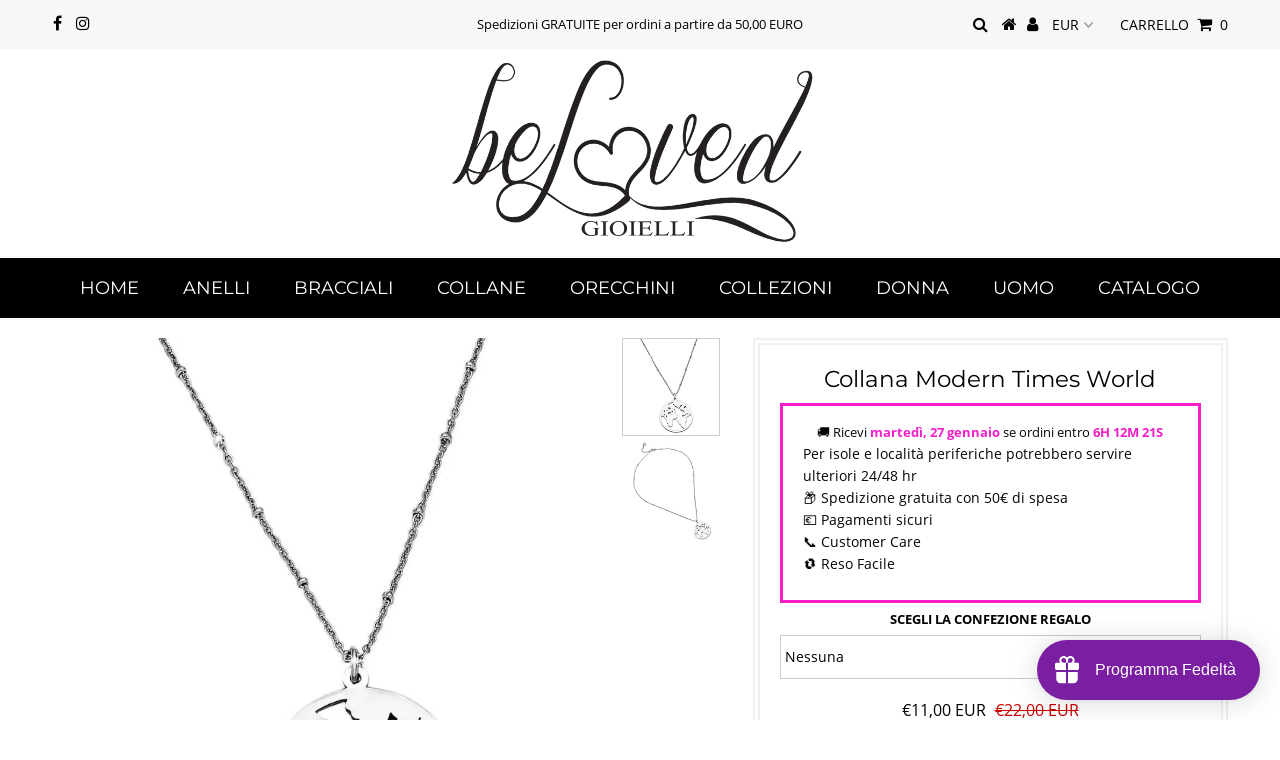

--- FILE ---
content_type: text/html; charset=utf-8
request_url: https://www.belovedgioielli.com/products/collana-modern-times-world
body_size: 52663
content:
<!DOCTYPE html>
<!--[if lt IE 7 ]><html class="ie ie6" lang="en"> <![endif]-->
<!--[if IE 7 ]><html class="ie ie7" lang="en"> <![endif]-->
<!--[if IE 8 ]><html class="ie ie8" lang="en"> <![endif]-->
<!--[if (gte IE 9)|!(IE)]><!--><html lang="en" class="no-js"> <!--<![endif]-->
<head>


<!-- Google Tag Manager -->
<script>(function(w,d,s,l,i){w[l]=w[l]||[];w[l].push({'gtm.start':
new Date().getTime(),event:'gtm.js'});var f=d.getElementsByTagName(s)[0],
j=d.createElement(s),dl=l!='dataLayer'?'&l='+l:'';j.async=true;j.src=
'https://www.googletagmanager.com/gtm.js?id='+i+dl;f.parentNode.insertBefore(j,f);
})(window,document,'script','dataLayer','GTM-NRR7PBR');</script>
<!-- End Google Tag Manager -->
  <meta charset="utf-8" />
  

<meta property="og:type" content="product">
<meta property="og:title" content="Collana Modern Times World">
<meta property="og:url" content="https://www.belovedgioielli.com/products/collana-modern-times-world">
<meta property="og:description" content="Per ricordare un viaggio, per esplorare nuovi posti, per gli spiriti liberi che amano scoprire ogni luogo.

Ciondolo pendente con traforo 
Chiusura a moschettone, lunghezza regolabile

Misure:

Lunghezza collana 45 cm + 4 di estensione 
Dimensione pendente 3 cm diametro 

Composizione:

Collana e componenti in acciaio 

">

<meta property="og:image" content="http://www.belovedgioielli.com/cdn/shop/products/collana-modern-times-world-collane-beloved-gioielli-853609_grande.jpg?v=1645638411">
<meta property="og:image:secure_url" content="https://www.belovedgioielli.com/cdn/shop/products/collana-modern-times-world-collane-beloved-gioielli-853609_grande.jpg?v=1645638411">

<meta property="og:image" content="http://www.belovedgioielli.com/cdn/shop/products/collana-modern-times-world-collane-beloved-gioielli-903070_grande.jpg?v=1645638411">
<meta property="og:image:secure_url" content="https://www.belovedgioielli.com/cdn/shop/products/collana-modern-times-world-collane-beloved-gioielli-903070_grande.jpg?v=1645638411">

<meta property="og:price:amount" content="11,00">
<meta property="og:price:currency" content="EUR">

<meta property="og:site_name" content="BelovedGioielli">



<meta name="twitter:card" content="summary">


<meta name="twitter:site" content="@">


<meta name="twitter:title" content="Collana Modern Times World">
<meta name="twitter:description" content="Per ricordare un viaggio, per esplorare nuovi posti, per gli spiriti liberi che amano scoprire ogni luogo.

Ciondolo pendente con traforo 
Chiusura a moschettone, lunghezza regolabile

Misure:

Lunghe">
<meta name="twitter:image" content="https://www.belovedgioielli.com/cdn/shop/products/collana-modern-times-world-collane-beloved-gioielli-853609_large.jpg?v=1645638411">
<meta name="twitter:image:width" content="480">
<meta name="twitter:image:height" content="480">

  <!-- Basic Page Needs
================================================== -->

  <title>
    Collana Modern Times World - Beloved_Gioielli &ndash; BelovedGioielli
  </title>
  
  <meta name="description" content="Scegli Collana Modern Times World firmato Beloved Gioielli. Indossa o regala un&#39;emozione! Design made in Italy" />
  
  <link rel="canonical" href="https://www.belovedgioielli.com/products/collana-modern-times-world" />

  <!-- CSS
================================================== -->

  


































































  <link href="//www.belovedgioielli.com/cdn/shop/t/11/assets/stylesheet.css?v=182586592640202378321698069098" rel="stylesheet" type="text/css" media="all" />
  <link href="//www.belovedgioielli.com/cdn/shop/t/11/assets/queries.css?v=153650865079118575141571480860" rel="stylesheet" type="text/css" media="all" />

  <!-- JS
================================================== -->

  <script src="//ajax.googleapis.com/ajax/libs/jquery/2.2.3/jquery.min.js" type="text/javascript"></script>
  <script src="//www.belovedgioielli.com/cdn/shop/t/11/assets/eventemitter3.min.js?v=27939738353326123541669734953" type="text/javascript"></script>
  
  <script src="//www.belovedgioielli.com/cdn/shop/t/11/assets/theme.js?v=93402908904532397501686317067" type="text/javascript"></script>
  <script src="//www.belovedgioielli.com/cdn/shopifycloud/storefront/assets/themes_support/option_selection-b017cd28.js" type="text/javascript"></script>

  

  <!--[if lt IE 9]>
<script src="//html5shim.googlecode.com/svn/trunk/html5.js"></script>
<![endif]-->

  <meta name="viewport" content="width=device-width, initial-scale=1, maximum-scale=1">

  

  
<script>window.performance && window.performance.mark && window.performance.mark('shopify.content_for_header.start');</script><meta name="google-site-verification" content="kUxpwp5UdKVlRm31oRbE-JeATXbTSLPHkjtBSYaeUEI">
<meta name="google-site-verification" content="AzMA0XUcyKyJqGbctCLnB4pPs_zkgbNMKSygy8yRji8">
<meta id="shopify-digital-wallet" name="shopify-digital-wallet" content="/5845221429/digital_wallets/dialog">
<meta name="shopify-checkout-api-token" content="f42990da2898475674eeecb965c0ec8f">
<meta id="in-context-paypal-metadata" data-shop-id="5845221429" data-venmo-supported="false" data-environment="production" data-locale="it_IT" data-paypal-v4="true" data-currency="EUR">
<link rel="alternate" type="application/json+oembed" href="https://www.belovedgioielli.com/products/collana-modern-times-world.oembed">
<script async="async" src="/checkouts/internal/preloads.js?locale=it-IT"></script>
<script id="apple-pay-shop-capabilities" type="application/json">{"shopId":5845221429,"countryCode":"IT","currencyCode":"EUR","merchantCapabilities":["supports3DS"],"merchantId":"gid:\/\/shopify\/Shop\/5845221429","merchantName":"BelovedGioielli","requiredBillingContactFields":["postalAddress","email","phone"],"requiredShippingContactFields":["postalAddress","email","phone"],"shippingType":"shipping","supportedNetworks":["visa","masterCard","amex"],"total":{"type":"pending","label":"BelovedGioielli","amount":"1.00"},"shopifyPaymentsEnabled":false,"supportsSubscriptions":false}</script>
<script id="shopify-features" type="application/json">{"accessToken":"f42990da2898475674eeecb965c0ec8f","betas":["rich-media-storefront-analytics"],"domain":"www.belovedgioielli.com","predictiveSearch":true,"shopId":5845221429,"locale":"it"}</script>
<script>var Shopify = Shopify || {};
Shopify.shop = "belovedgioielli.myshopify.com";
Shopify.locale = "it";
Shopify.currency = {"active":"EUR","rate":"1.0"};
Shopify.country = "IT";
Shopify.theme = {"name":"Copy of Testament","id":78281539669,"schema_name":"Testament","schema_version":"6.7","theme_store_id":623,"role":"main"};
Shopify.theme.handle = "null";
Shopify.theme.style = {"id":null,"handle":null};
Shopify.cdnHost = "www.belovedgioielli.com/cdn";
Shopify.routes = Shopify.routes || {};
Shopify.routes.root = "/";</script>
<script type="module">!function(o){(o.Shopify=o.Shopify||{}).modules=!0}(window);</script>
<script>!function(o){function n(){var o=[];function n(){o.push(Array.prototype.slice.apply(arguments))}return n.q=o,n}var t=o.Shopify=o.Shopify||{};t.loadFeatures=n(),t.autoloadFeatures=n()}(window);</script>
<script id="shop-js-analytics" type="application/json">{"pageType":"product"}</script>
<script defer="defer" async type="module" src="//www.belovedgioielli.com/cdn/shopifycloud/shop-js/modules/v2/client.init-shop-cart-sync_dvfQaB1V.it.esm.js"></script>
<script defer="defer" async type="module" src="//www.belovedgioielli.com/cdn/shopifycloud/shop-js/modules/v2/chunk.common_BW-OJwDu.esm.js"></script>
<script defer="defer" async type="module" src="//www.belovedgioielli.com/cdn/shopifycloud/shop-js/modules/v2/chunk.modal_CX4jaIRf.esm.js"></script>
<script type="module">
  await import("//www.belovedgioielli.com/cdn/shopifycloud/shop-js/modules/v2/client.init-shop-cart-sync_dvfQaB1V.it.esm.js");
await import("//www.belovedgioielli.com/cdn/shopifycloud/shop-js/modules/v2/chunk.common_BW-OJwDu.esm.js");
await import("//www.belovedgioielli.com/cdn/shopifycloud/shop-js/modules/v2/chunk.modal_CX4jaIRf.esm.js");

  window.Shopify.SignInWithShop?.initShopCartSync?.({"fedCMEnabled":true,"windoidEnabled":true});

</script>
<script>(function() {
  var isLoaded = false;
  function asyncLoad() {
    if (isLoaded) return;
    isLoaded = true;
    var urls = ["https:\/\/js.smile.io\/v1\/smile-shopify.js?shop=belovedgioielli.myshopify.com","https:\/\/cdn-loyalty.yotpo.com\/loader\/6O-nEUTo_B6a1CkUujmcPw.js?shop=belovedgioielli.myshopify.com","\/\/d1liekpayvooaz.cloudfront.net\/apps\/customizery\/customizery.js?shop=belovedgioielli.myshopify.com","https:\/\/cdn.productcustomizer.com\/storefront\/production-product-customizer-v2.js?shop=belovedgioielli.myshopify.com","https:\/\/chimpstatic.com\/mcjs-connected\/js\/users\/3ae7383d6aad437003b799d4a\/57d4451b807c81174ddabc64a.js?shop=belovedgioielli.myshopify.com","https:\/\/sdks.automizely.com\/conversions\/v1\/conversions.js?app_connection_id=5e8e4a4ead034c91acc09a027511d454\u0026mapped_org_id=00172a3ab099e1d5db6923b3abb047b4_v1\u0026shop=belovedgioielli.myshopify.com","\/\/cdn.secomapp.com\/promotionpopup\/cdn\/allshops\/belovedgioielli\/1605711838.js?shop=belovedgioielli.myshopify.com","https:\/\/deliverytimer.herokuapp.com\/deliverrytimer.js?shop=belovedgioielli.myshopify.com","https:\/\/cdn.shopify.com\/s\/files\/1\/0058\/4522\/1429\/t\/11\/assets\/loy_5845221429.js?v=1619613187\u0026shop=belovedgioielli.myshopify.com","https:\/\/cdn.shopify.com\/s\/files\/1\/0033\/3538\/9233\/files\/31aug26paidd20_free_final_73a22.js?v=1619853644\u0026shop=belovedgioielli.myshopify.com","https:\/\/hotjar.dualsidedapp.com\/script.js?shop=belovedgioielli.myshopify.com","https:\/\/pmslider.netlify.app\/preview.js?v=1\u0026shop=belovedgioielli.myshopify.com","https:\/\/cdn.tabarn.app\/cdn\/automatic-discount\/automatic-discount-v2.min.js?shop=belovedgioielli.myshopify.com","https:\/\/s3.eu-west-1.amazonaws.com\/production-klarna-il-shopify-osm\/a6c5e37d3b587ca7438f15aa90b429b47085a035\/belovedgioielli.myshopify.com-1708601995785.js?shop=belovedgioielli.myshopify.com","https:\/\/sp-micro-next.b-cdn.net\/sp-micro.umd.js?shop=belovedgioielli.myshopify.com","https:\/\/cdn.roseperl.com\/storelocator-prod\/setting\/belovedgioielli-1750220753.js?shop=belovedgioielli.myshopify.com","https:\/\/cdn.roseperl.com\/storelocator-prod\/wtb\/belovedgioielli-1750220754.js?shop=belovedgioielli.myshopify.com","https:\/\/cdn.roseperl.com\/storelocator-prod\/stockist-form\/belovedgioielli-1750220755.js?shop=belovedgioielli.myshopify.com","https:\/\/cdn.roseperl.com\/storelocator-prod\/assets\/js\/afthpage.js?shop=belovedgioielli.myshopify.com"];
    for (var i = 0; i < urls.length; i++) {
      var s = document.createElement('script');
      s.type = 'text/javascript';
      s.async = true;
      s.src = urls[i];
      var x = document.getElementsByTagName('script')[0];
      x.parentNode.insertBefore(s, x);
    }
  };
  if(window.attachEvent) {
    window.attachEvent('onload', asyncLoad);
  } else {
    window.addEventListener('load', asyncLoad, false);
  }
})();</script>
<script id="__st">var __st={"a":5845221429,"offset":3600,"reqid":"13b8b701-6281-43e7-8a8f-0537a732a0b2-1769359651","pageurl":"www.belovedgioielli.com\/products\/collana-modern-times-world","u":"c80604e5aa1f","p":"product","rtyp":"product","rid":4274161221717};</script>
<script>window.ShopifyPaypalV4VisibilityTracking = true;</script>
<script id="captcha-bootstrap">!function(){'use strict';const t='contact',e='account',n='new_comment',o=[[t,t],['blogs',n],['comments',n],[t,'customer']],c=[[e,'customer_login'],[e,'guest_login'],[e,'recover_customer_password'],[e,'create_customer']],r=t=>t.map((([t,e])=>`form[action*='/${t}']:not([data-nocaptcha='true']) input[name='form_type'][value='${e}']`)).join(','),a=t=>()=>t?[...document.querySelectorAll(t)].map((t=>t.form)):[];function s(){const t=[...o],e=r(t);return a(e)}const i='password',u='form_key',d=['recaptcha-v3-token','g-recaptcha-response','h-captcha-response',i],f=()=>{try{return window.sessionStorage}catch{return}},m='__shopify_v',_=t=>t.elements[u];function p(t,e,n=!1){try{const o=window.sessionStorage,c=JSON.parse(o.getItem(e)),{data:r}=function(t){const{data:e,action:n}=t;return t[m]||n?{data:e,action:n}:{data:t,action:n}}(c);for(const[e,n]of Object.entries(r))t.elements[e]&&(t.elements[e].value=n);n&&o.removeItem(e)}catch(o){console.error('form repopulation failed',{error:o})}}const l='form_type',E='cptcha';function T(t){t.dataset[E]=!0}const w=window,h=w.document,L='Shopify',v='ce_forms',y='captcha';let A=!1;((t,e)=>{const n=(g='f06e6c50-85a8-45c8-87d0-21a2b65856fe',I='https://cdn.shopify.com/shopifycloud/storefront-forms-hcaptcha/ce_storefront_forms_captcha_hcaptcha.v1.5.2.iife.js',D={infoText:'Protetto da hCaptcha',privacyText:'Privacy',termsText:'Termini'},(t,e,n)=>{const o=w[L][v],c=o.bindForm;if(c)return c(t,g,e,D).then(n);var r;o.q.push([[t,g,e,D],n]),r=I,A||(h.body.append(Object.assign(h.createElement('script'),{id:'captcha-provider',async:!0,src:r})),A=!0)});var g,I,D;w[L]=w[L]||{},w[L][v]=w[L][v]||{},w[L][v].q=[],w[L][y]=w[L][y]||{},w[L][y].protect=function(t,e){n(t,void 0,e),T(t)},Object.freeze(w[L][y]),function(t,e,n,w,h,L){const[v,y,A,g]=function(t,e,n){const i=e?o:[],u=t?c:[],d=[...i,...u],f=r(d),m=r(i),_=r(d.filter((([t,e])=>n.includes(e))));return[a(f),a(m),a(_),s()]}(w,h,L),I=t=>{const e=t.target;return e instanceof HTMLFormElement?e:e&&e.form},D=t=>v().includes(t);t.addEventListener('submit',(t=>{const e=I(t);if(!e)return;const n=D(e)&&!e.dataset.hcaptchaBound&&!e.dataset.recaptchaBound,o=_(e),c=g().includes(e)&&(!o||!o.value);(n||c)&&t.preventDefault(),c&&!n&&(function(t){try{if(!f())return;!function(t){const e=f();if(!e)return;const n=_(t);if(!n)return;const o=n.value;o&&e.removeItem(o)}(t);const e=Array.from(Array(32),(()=>Math.random().toString(36)[2])).join('');!function(t,e){_(t)||t.append(Object.assign(document.createElement('input'),{type:'hidden',name:u})),t.elements[u].value=e}(t,e),function(t,e){const n=f();if(!n)return;const o=[...t.querySelectorAll(`input[type='${i}']`)].map((({name:t})=>t)),c=[...d,...o],r={};for(const[a,s]of new FormData(t).entries())c.includes(a)||(r[a]=s);n.setItem(e,JSON.stringify({[m]:1,action:t.action,data:r}))}(t,e)}catch(e){console.error('failed to persist form',e)}}(e),e.submit())}));const S=(t,e)=>{t&&!t.dataset[E]&&(n(t,e.some((e=>e===t))),T(t))};for(const o of['focusin','change'])t.addEventListener(o,(t=>{const e=I(t);D(e)&&S(e,y())}));const B=e.get('form_key'),M=e.get(l),P=B&&M;t.addEventListener('DOMContentLoaded',(()=>{const t=y();if(P)for(const e of t)e.elements[l].value===M&&p(e,B);[...new Set([...A(),...v().filter((t=>'true'===t.dataset.shopifyCaptcha))])].forEach((e=>S(e,t)))}))}(h,new URLSearchParams(w.location.search),n,t,e,['guest_login'])})(!0,!0)}();</script>
<script integrity="sha256-4kQ18oKyAcykRKYeNunJcIwy7WH5gtpwJnB7kiuLZ1E=" data-source-attribution="shopify.loadfeatures" defer="defer" src="//www.belovedgioielli.com/cdn/shopifycloud/storefront/assets/storefront/load_feature-a0a9edcb.js" crossorigin="anonymous"></script>
<script data-source-attribution="shopify.dynamic_checkout.dynamic.init">var Shopify=Shopify||{};Shopify.PaymentButton=Shopify.PaymentButton||{isStorefrontPortableWallets:!0,init:function(){window.Shopify.PaymentButton.init=function(){};var t=document.createElement("script");t.src="https://www.belovedgioielli.com/cdn/shopifycloud/portable-wallets/latest/portable-wallets.it.js",t.type="module",document.head.appendChild(t)}};
</script>
<script data-source-attribution="shopify.dynamic_checkout.buyer_consent">
  function portableWalletsHideBuyerConsent(e){var t=document.getElementById("shopify-buyer-consent"),n=document.getElementById("shopify-subscription-policy-button");t&&n&&(t.classList.add("hidden"),t.setAttribute("aria-hidden","true"),n.removeEventListener("click",e))}function portableWalletsShowBuyerConsent(e){var t=document.getElementById("shopify-buyer-consent"),n=document.getElementById("shopify-subscription-policy-button");t&&n&&(t.classList.remove("hidden"),t.removeAttribute("aria-hidden"),n.addEventListener("click",e))}window.Shopify?.PaymentButton&&(window.Shopify.PaymentButton.hideBuyerConsent=portableWalletsHideBuyerConsent,window.Shopify.PaymentButton.showBuyerConsent=portableWalletsShowBuyerConsent);
</script>
<script data-source-attribution="shopify.dynamic_checkout.cart.bootstrap">document.addEventListener("DOMContentLoaded",(function(){function t(){return document.querySelector("shopify-accelerated-checkout-cart, shopify-accelerated-checkout")}if(t())Shopify.PaymentButton.init();else{new MutationObserver((function(e,n){t()&&(Shopify.PaymentButton.init(),n.disconnect())})).observe(document.body,{childList:!0,subtree:!0})}}));
</script>
<link id="shopify-accelerated-checkout-styles" rel="stylesheet" media="screen" href="https://www.belovedgioielli.com/cdn/shopifycloud/portable-wallets/latest/accelerated-checkout-backwards-compat.css" crossorigin="anonymous">
<style id="shopify-accelerated-checkout-cart">
        #shopify-buyer-consent {
  margin-top: 1em;
  display: inline-block;
  width: 100%;
}

#shopify-buyer-consent.hidden {
  display: none;
}

#shopify-subscription-policy-button {
  background: none;
  border: none;
  padding: 0;
  text-decoration: underline;
  font-size: inherit;
  cursor: pointer;
}

#shopify-subscription-policy-button::before {
  box-shadow: none;
}

      </style>
<script id="sections-script" data-sections="product-recommendations" defer="defer" src="//www.belovedgioielli.com/cdn/shop/t/11/compiled_assets/scripts.js?v=8843"></script>
<script>window.performance && window.performance.mark && window.performance.mark('shopify.content_for_header.end');</script><script type="text/javascript">
    new WOW().init();
  </script>
  <link href="//www.belovedgioielli.com/cdn/shop/t/11/assets/shopstorm-apps.scss.css?v=78195829596500560511623448795" rel="stylesheet" type="text/css" media="all" />
  <script async src="https://cdn.productcustomizer.com/storefront/production-product-customizer-v2.js?shop=belovedgioielli.myshopify.com" type="text/javascript"></script>

<!-- BeginShopPopAddon --><script>  Shopify.shopPopSettings = {"proof_enabled":true,"proof_show_add_to_cart":false,"proof_mobile_enabled":true,"proof_mobile_position":"Bottom","proof_desktop_position":"Bottom Left","proof_show_on_product_page":true,"proof_hide_notification_after":30,"proof_display_time":5,"proof_interval_time":5,"proof_order_random":false,"proof_fetch_count":30,"proof_cycle":true,"proof_anonymize":false,"proof_anonymize_text":null,"proof_hours_before_obscure":48,"proof_sequential":true,"proof_top":10,"proof_left":10,"proof_right":10,"proof_bottom":10,"proof_background_color":"#fff","proof_font_color":"#333","proof_custom_css":null,"proof_border_radius":8,"proof_first_interval_time":10,"proof_locale":"it"};</script><!-- EndShopPopAddon -->

  
  

<script type="text/javascript" src="https://cl.avis-verifies.com/medias/js/fingerprint2.min.js"></script>

<script type="text/javascript">

if (typeof window.avisVerifies === 'undefined') {
    window.avisVerifies = {};
}




function nrLoadIndexReviews() {

    $avjq("#avisVerifiesAjaxImage").show();

    var refProduct = $avjq("#netreviews-refProduct").val();
    var url = $avjq('#netreviews-url').val();
    var urlIndex = url+"PRODUCT_API/REVIEWS/index_"+refProduct+".json";

    $avjq.getJSON(urlIndex, function(indexData) {

        if (typeof indexData == "object" && indexData.rated !== undefined) {
            var nbTotalReviews = indexData.total_reviews;

                        for(var i = 0 ; i < 5 ; i++) {
                var elnt = document.getElementById('netreviews_rate_total'+(i+1));
                elnt.innerHTML = indexData.rated[i];
                elnt.parentNode.style.height = Math.round((indexData.rated[i] / nbTotalReviews * 100)+1)+'px';
            }

            nrPagination([1,2,3,4,5]);
        }
    });

} 

function nrPagination (rateFilter) {

    NRTabReviews = [];

    var filter = $avjq("#netreviews_reviews_filter").val();
    var nbReviewsPerPage = $avjq("#netreviews-reviews-per-page").val();
    var refProduct = $avjq("#netreviews-refProduct").val();
    var page = $avjq('#netreviews-current-page').val();
    var url = $avjq("#netreviews-url").val();
    var NROffset = page * nbReviewsPerPage;
    var indexRateTotal = 0;
    var nbReviewRate = 0;
    $avjq("#netreviews_button_more_reviews .netreviews_button").addClass("active");

        for (var i = 0 ; i < rateFilter.length ; i++) {
        indexRateTotal += parseInt($avjq('#netreviews_rate_total'+rateFilter[i]).html());
    }

        if (NROffset > indexRateTotal) {
        console.log('{"error":"OFFSET_ERROR","offset":"'+NROffset+'","nbReviewsIndex":"'+indexRateTotal+'","refProduit":"'+refProduct+'","filtre":"'+JSON.stringify(rateFilter)+'"}');
    }

        if (nbReviewsPerPage > (indexRateTotal - NROffset)) {
        nbReviewsPerPage = indexRateTotal - NROffset;
    }

        switch(filter) {
        case "oldest":
            var file = "date_asc_";
            break;
        case "highest":
            var file = "rate_desc_";
            break;
        case "lowest":
            var file = "rate_asc_";
            break;
        case "most_useful":
            var file = "most_helpful_";
            break;
        case "newest":
        default:
            var file = "date_desc_";
    }

    var urlReviews = url+'PRODUCT_API/REVIEWS/'+file+refProduct+'.json';

    $avjq.getJSON(urlReviews, function(reviewsData) {

        if (reviewsData.length > 0) {
                        for (var k = 0 ; k < reviewsData.length ; k++) {
                var rateInFilter = false;

                                for (var boucleCount = 0 ; boucleCount < rateFilter.length ; boucleCount++) {
                    if (rateFilter[boucleCount] == reviewsData[k].rate) {
                        rateInFilter = true;
                        break;  
                    }
                }

                                if (rateInFilter) {
                    if (NROffset == 0) {
                        NRTabReviews.push(reviewsData[k]);
                        nbReviewsPerPage = nbReviewsPerPage - 1;
                    } else {
                                                NROffset = NROffset - 1;
                    }
                }

                                if (nbReviewsPerPage == 0) {
                    break;
                }
            }
            richSnippetsReviews(reviewsData, refProduct);
            nrDisplayReviews(NRTabReviews, indexRateTotal, rateFilter);
        }
    });
} 

function nrDisplayReviews(data, indexRateTotal, rateFilter) {
    var htmlReviews = "";
    var currentPage = parseInt($avjq('#netreviews-current-page').val());

    for(var i = 0 ; i < data.length ; i++) {

        var border = (i == data.length-1 ? ' style="border-bottom:none;"' : "");

        htmlReviews += '<div class="netreviews_review_part"'+border+'>'
             + '    <p class="netreviews_customer_name">'
             + data[i].firstname + '&nbsp;' + (data[i].lastname ? data[i].lastname[0] + '.' : '')
             + '    <span>Pubblicato il '+NRDateFormat(data[i].publish_date.substr(0,10),'d/m/Y')+'</span>'
                         + '    </p>'
             + '    <div class="netreviews_review_rate_and_stars">'
             + '        <div>';

            for($i = 1 ; $i <= 5 ; $i++) {
                htmlReviews += '<span class="nr-icon nr-star grey"></span>';
            }

            htmlReviews += '</div>'
             + '        <div>';

            for(var j = 1 ; j <= 5 ; j++) {
                if(data[i].rate > j) {
                    var starWidth = 'width:20%;';
                } else {
                    var tempWidth = ((data[i].rate-(j-1))*20 < 0 ? "0" : (data[i].rate-(j-1))*20);
                    var starWidth = 'width:'+tempWidth+'%;';
                }
                
                htmlReviews += '<span class="nr-icon nr-star gold" style="'+starWidth+'"></span>';
            }

            htmlReviews += '</div>'
             + '        <div class="netreviews_reviews_rate">'+data[i].rate+'/5</div>'
             + '    </div>'
             + '    <p class="netreviews_customer_review">'+data[i].review+'</p>';


                                    
                            htmlReviews += '<p class="netreviews_helpful_block">'
                     + 'Questa recensione ti è stata utile?'
                     + '    <a href="javascript:" onclick="avHelpfulClick(\''+data[i].id_review_product+'\',\'1\',\''+data[i].sign_helpful+'\');" class="netreviewsVote" data-review-id="'+data[i].id_review_product+'" id="'+data[i].id_review_product+'_1">'
                     + '        Sì&nbsp;'
                     + '        <span>'+data[i].count_helpful_yes+'</span>'
                     + '    </a>'
                     + '    <a href="javascript:" onclick="avHelpfulClick(\''+data[i].id_review_product+'\',\'0\',\''+data[i].sign_helpful+'\');" class="netreviewsVote" data-review-id="'+data[i].id_review_product+'" id="'+data[i].id_review_product+'_0">'
                     + '        No&nbsp;'
                     + '        <span>'+data[i].count_helpful_no+'</span>'
                     + '    </a>'
                     + '</p>'
                     + '<p class="netreviews_helpfulmsg" id="'+data[i].id_review_product+'_msg"></p>';
            
            if(data[i].moderation) {
                data[i].moderation = data[i].moderation.reverse();

                for(var j = 0 ; j < data[i].moderation.length ; j++) {
                    htmlReviews += '<div class="netreviews_website_answer" style="display:'+(j==0?'block':'none')+'">'
                     + '    <p>'
                     + '        <span class="netreviews_answer_title"> &rsaquo;'
                     + '            Risposta di&nbsp;';

                    if (data[i].moderation[j].comment_origin == 2) {
                        htmlReviews += document.domain+'&nbsp;'; 
                    } else if (data[i].moderation[j].comment_origin == 3) {
                        htmlReviews += data[i].firstname+'&nbsp;'+(data[i].lastname ? data[i].lastname[0] + '.' : '')+'&nbsp;';
                    } else {
                        htmlReviews += 'Moderatore&nbsp;';
                    }

                    htmlReviews += ('it' == 'en' ? '' : 'il ')
                     + '            '+NRDateFormat(data[i].moderation[j].comment_date.substr(0,10),'d/m/Y')
                     + '        </span><br/>'
                     + data[i].moderation[j].comment
                     + '    </p>'
                     + '</div>';
                }

                if(data[i].moderation.length > 1) {
                    htmlReviews += '<a class="netreviews_button_comment show" href="javascript:void(0)" onclick="showComments(this);" style="display:block;">'
                     + '    <div class="nr-icon nr-comment"></div>'
                     + '    <span>Visualizza la conversazione</span>'
                     + '</a>'
                     + '<a class="netreviews_button_comment hide" href="javascript:void(0)" onclick="hideComments(this);" style="display:none;">'
                     + '    <div class="nr-icon nr-comment"></div>'
                     + '    <span>Nascondi la conversazione</span>'
                     + '</a>';
                }
            }
        htmlReviews += '</div>';
    }

    if(($avjq(".netreviews_review_part").length + data.length) < indexRateTotal) {
        htmlReviews += '<div id="netreviews_button_more_reviews" onclick="nrPagination('+JSON.stringify(rateFilter)+')">'
             + '    <div class="netreviews_button">'
             + '        <span class="display">'
             + "            Visualizza più recensioni"
             + '        </span>'
             + '    </div>'
             + '</div>';
    } else if(data.length == 0) {
        htmlReviews = '<p class="netreviews_no_reviews_block">'
             + "    Non ci sono ancora recensioni per questo prodotto."
             + '</p>';
    }

    if(htmlReviews) {
        $avjq("#avisVerifiesAjaxImage").hide();
        $avjq("#netreviews_button_more_reviews").remove();
        $avjq(".netreviews_review_part").last().css("border-bottom", "1px solid #e7e9ee");
        $avjq("#netreviews_review_list").append(htmlReviews);
        $avjq('#netreviews-current-page').val(currentPage+1);

                                avLoadCookie();
                        avDisplayVotes();
            }
} 

function richSnippetsReviews(reviewsData, refProduct){
        var loadReviews = document.getElementById('netreviews-richsnippets-load-reviews');
    if(loadReviews.value == true){


                var snippets = document.getElementById('richsnippets-reviews');
        var html = '';
        if (typeof snippets !== 'undefined' && snippets !== null) {
            for(var i =0; i < reviewsData.length; i++){
                var review = reviewsData[i].review;
                                review = encodeURI(review);
                var name = reviewsData[i].firstname + ' ' + (reviewsData[i].lastname ? reviewsData[i].lastname[0] + '.' : '');
                var pub_date = new Date(reviewsData[i].publish_date.substr(0,10));
                var year = pub_date.getFullYear();
                var month = pub_date.getMonth() + 1;
                var day = pub_date.getDate();
                var rate = reviewsData[i].rate;
                html += '<span itemprop="review" itemscope itemtype="https://schema.org/Review">';
                html += "<meta itemprop=\"reviewBody\" content=\""+review+"\" />";
                html += "<span itemprop=\"author\" itemscope itemtype=\"https://schema.org/Person\">";
                html += "<span itemprop=\"name\" content=\""+name+"\"></span>";
                html += "</span>";
                html += "<meta itemprop=\"datePublished\" itemtype=\"https://schema.org/datePublished\" content=\""+year+'/'+month+'/'+day+"\" />";
                html += "<span itemprop=\"reviewRating\" itemscope itemtype=\"https://schema.org/Rating\">";
                html += "<meta itemprop=\"ratingValue\" content=\""+rate+"\" />";
                html += "</span>";
                html += "</span>";
            }
            snippets.innerHTML = html;
            loadReviews.value = '0';
        } else {

            for(var i =0; i < reviewsData.length; i++) {

                var review = reviewsData[i].review;
                                review = encodeURI(review);
                var name = reviewsData[i].firstname + ' ' + (reviewsData[i].lastname ? reviewsData[i].lastname[0] + '.' : '');
                var pub_date = new Date(reviewsData[i].publish_date.substr(0,10));
                var year = pub_date.getFullYear();
                var month = pub_date.getMonth() + 1;
                var day = pub_date.getDate();
                var rate = reviewsData[i].rate;
                html += "<script type=\"application/ld+json\">";
                html += "{";
                html += "\"@context\": \"http://schema.org/\",";
                html += "\"@id\": \"" + refProduct + "\",";
                html += "\"review\" : {";
                html += "\"@type\": \"Review\",";
                html += "\"reviewRating\": {";
                html += "\"@type\": \"Rating\",";
                html += "\"ratingValue\": \"" + rate + "\"";
                html += " },";
                html += "\"author\": {";
                html += "\"@type\": \"Person\",";
                html += "\"name\": \"" + name + "\"";
                html += " },";
                html += "\"datePublished\": \"" +year+"/"+month+"/"+day+"\",";
                html += "\"reviewBody\": \"" + review + "\"";
                html += "}";
                html += "}";
                html += "</"+"script>";
            }
            var reviewsTab = document.getElementById('richsnippets-json-ld');
            reviewsTab.insertAdjacentHTML('afterend', html);
            loadReviews.value = '0';
        }


    }

} 

function NRRateFilter(rating) {
    $avjq("#netreviews_review_list").html('');
    $avjq("#avisVerifiesAjaxImage").show();
    $avjq('#netreviews-current-page').val(0);

    nrPagination(rating);
} 

function NRDateFormat(date, format) {
    var separator = format[1];
    var date = new Date(date.replace(/-/g, "/"));
    var year = date.getFullYear();
    var formatArr = format.split(format[1]);
    var day = date.getDate().toString();
    var month = (1 + date.getMonth()).toString();

    day = day.length > 1 ? day : '0' + day;
    month = month.length > 1 ? month : '0' + month;

    var dateObject = {
        d: day,
        m: month,
        Y: year
    };

    return dateObject[formatArr[0]] + separator + dateObject[formatArr[1]] + separator + dateObject[formatArr[2]];
} 





    var avhelpfulExec = false;
    var avInitialFingerPrint = '';
    var avHelpfulCookie = {};
    var avHelpfulURL = 'https://www.recensioni-verificate.com/index.php?action=act_api_product_reviews_helpful';
    var avHelpfulErrorMessage = "Si è verificato un errore.";
    var avHelpfulSuccessMessage = "Grazie, il tuo voto sarà pubblicato presto.";

        function avHelpfulClick(idProduct,vote,sign) {
                if (avhelpfulExec) { return false; }
        avhelpfulExec = true;
                var link = document.getElementById(idProduct + '_' + vote);
                var linkIsActive = avHasClass(link,'active');
                if (!linkIsActive) {
                        avColorButton(idProduct,vote);
            avShowMessage(idProduct,avHelpfulSuccessMessage,'success');
        }
        else {
                        avUnColorButtons(idProduct);
            avShowMessage(idProduct,'','');
        }
                new Fingerprint2().get(function(result, components){
                        avLoadCookie();
                        if (!linkIsActive) {
                avCallHelpfulWebservice('create',idProduct,vote,sign,result);
            }
                        else {
                avCallHelpfulWebservice('delete',idProduct,vote,sign,result);
            }
        });
    }
        function avCallHelpfulWebservice(method,idProduct,vote,sign,fingerPrint) {
                var existingVote = getExistingVote(idProduct);
        var avHelpfulIdwebsite = document.getElementById('netreviews-idWebsite').value;
        if (typeof existingVote.fingerPrint != "undefined" && existingVote.fingerPrint != "") {
            fingerPrint = existingVote.fingerPrint;
        }
                var http = new XMLHttpRequest();
        var params = "method=" + method + "&idWebsite=" + avHelpfulIdwebsite + "&idProduct=" + idProduct + "&isHelpful=" + vote + "&fingerPrint=" + fingerPrint + "&sign=" + sign;
        http.open("POST", avHelpfulURL, true);
        http.setRequestHeader("Content-type", "application/x-www-form-urlencoded");
        http.onreadystatechange = function() {
            if(http.readyState == 4 && http.status == 200) {
                try {
                    var obj = JSON.parse(http.responseText);
                        if (typeof obj.success !== "undefined") {
                                                if (obj.success == '1') {
                            if (obj.method == 'create') {
                                                                avHelpfulCookie[obj.idProduct] = {};
                                avHelpfulCookie[obj.idProduct]["vote"] = obj.isHelpful;
                                avHelpfulCookie[obj.idProduct]["fingerPrint"] = obj.fingerPrint;
                                avSaveCookie();
                            }
                            if (obj.method == 'delete') {
                                                                if (typeof avHelpfulCookie[obj.idProduct] !== "undefined") {
                                    delete avHelpfulCookie[obj.idProduct];
                                    avSaveCookie();
                                }
                            }
                        }
                                                if (obj.success == '0') {
                            avUnColorButtons(obj.idProduct);
                            avShowMessage(obj.idProduct,avHelpfulErrorMessage,'error');
                            console.log('[NetReviews] Error ' + obj.errorCode + ' : ' + obj.errorMessage);
                        }
                    }
                } catch (e) {
                    console.error("Parsing error:", e); 
                    avUnColorButtons(idProduct);
                    avShowMessage(idProduct,avHelpfulErrorMessage,'error');
                    console.log('[NetReviews] Unknown error.');
                }
            }
            avhelpfulExec = false;
        }
        http.send(params);
    }
        function avColorButton(idProduct,isHelpful) {
        var link = document.getElementById(idProduct + '_' + isHelpful);
        var linkIsActive = avHasClass(link,'active');
        if (!linkIsActive) {
            link.classList.add("active");
        }
        if (isHelpful=='0') {
            var otherLink = document.getElementById(idProduct + '_1')
        }
        else {
            var otherLink = document.getElementById(idProduct + '_0')
        }
        otherLink.classList.remove("active");
    }
        function avUnColorButtons(idProduct) {
        var link_yes = document.getElementById(idProduct + '_1');
        var link_no  = document.getElementById(idProduct + '_0');
        link_yes.classList.remove("active");
        link_no.classList.remove("active");
    }
        function avShowMessage(idProduct,message,type) {
        var p = document.getElementById(idProduct + '_msg');
        if (typeof p !== "undefined" && p != "null") {
            p.innerHTML = message;
            if (message != "") {p.style.display = 'block';}
            if (message == "") {p.style.display = 'none';}
            if (type == 'success') { p.style.color = '#0c9c5b'; }
            if (type == 'error') { p.style.color = '#bf2525'; }
        }
    }
        function avHasClass(element, cls) {
        return (' ' + element.className + ' ').indexOf(' ' + cls + ' ') > -1;
    }
        function avLoadCookie() {
        var name = "netreviews_helpful=";
        var decodedCookie = decodeURIComponent(document.cookie);
        var ca = decodedCookie.split(';');
        avHelpfulCookie = {};
        for(var i = 0; i <ca.length; i++) {
            var c = ca[i];
            while (c.charAt(0) == ' ') {
                c = c.substring(1);
            }
            if (c.indexOf(name) == 0) {
                avHelpfulCookie = JSON.parse(c.substring(name.length, c.length));
            }
        }
    }
        function avSaveCookie() {
        var expiration_date = new Date();
        expiration_date.setFullYear(expiration_date.getFullYear() + 1);
        var cookie_value = JSON.stringify(avHelpfulCookie);
        var cookie_string = "netreviews_helpful=" + cookie_value + "; path=/; expires=" + expiration_date.toUTCString();
        document.cookie = cookie_string;
    }
        function avDisplayVotes () {
        var voteButtons = document.getElementsByClassName("netreviewsVote");
        for (var i = 0; i < voteButtons.length; i++) {
            var idProduct = voteButtons[i].getAttribute("data-review-id");
            if (typeof idProduct !== "undefined" && idProduct != "") {
                var existingVote = getExistingVote(idProduct);
                if (typeof existingVote.vote != "undefined") {
                    avColorButton(idProduct,existingVote.vote);
                }
            }
        }
    }
        function getExistingVote (idProduct) {
        if (typeof avHelpfulCookie[idProduct] !== "undefined")
            return avHelpfulCookie[idProduct];
        else 
            return {};
    }












(function () {

    "use strict";

        (function _init() {
        addListeners();
        document.addEventListener('keydown', nrKeyboardEvent);
    })();

        function addListeners() {
        document.addEventListener('click', function (event) {
            if (event.target.className === 'netreviews_image_thumb') {
                var targetElement = event.target || event.srcElement;
                openModal(targetElement);
            }
        });
    }

        function Carousel(parent, currentItem, count) {
        var vm = this;
        vm.element = parent;
        vm.current = currentItem;
        vm.count = count;
        vm.arrPrev = document.createTextNode('‹');
        vm.arrNext = document.createTextNode('›');
        vm.cPrevClass = 'carousel-prev';
        vm.cNextClass = 'carousel-next';
        vm.arrowClass = 'carousel-arrow';
        vm.crslClass = 'netreviews_media_part';
        vm.showPrev = showPrev;
        vm.showNext = showNext;
        vm.showArrows = showArrows;

                function showPrev() {
            if (vm.current === 0) {
                vm.current = vm.count - 1;
            }
            else {
                vm.current = vm.current - 1;
            }
            updateModal(vm.element.querySelectorAll('.' + vm.crslClass + ' > li > a')[vm.current]);
        }

                function showNext() {
            if (vm.current === vm.count - 1) {
                vm.current = 0;
            }
            else {
                vm.current = vm.current + 1;
            }
            updateModal(vm.element.querySelectorAll('.' + vm.crslClass + ' > li > a')[vm.current]);
        }

                function showArrows() {
            var modal = document.getElementById('netreviews_media_modal');

            var buttonPrev = document.createElement('a');
            buttonPrev.appendChild(vm.arrPrev);
            buttonPrev.classList.add(vm.cPrevClass);
            buttonPrev.classList.add(vm.arrowClass);
            buttonPrev.id = 'netreviews_media_prev';

            var buttonNext = document.createElement('a');
            buttonNext.appendChild(vm.arrNext);
            buttonNext.classList.add(vm.cNextClass);
            buttonNext.classList.add(vm.arrowClass);
            buttonNext.id = 'netreviews_media_next';

                        buttonPrev.addEventListener('click', vm.showPrev);
            buttonNext.addEventListener('click', vm.showNext);

                        var browserheight = document.documentElement.clientHeight;
            buttonPrev.style.top = ((browserheight - 75) / 2) + 'px';
            buttonNext.style.top = ((browserheight - 75) / 2) + 'px';

            modal.appendChild(buttonPrev);
            modal.appendChild(buttonNext);
        }
    }

        function indexInParent(node) {
        var children = node.parentNode.childNodes;
        var num = 0;
        for (var i = 0; i < children.length; i++) {
            if (children[i] === node) {
                return num;
            }
            if (children[i].nodeType === 1) {
                num++;
            }
        }
    }

        function nrKeyboardEvent(e) {
        e = e || window.event;
        var buttonPrev = document.getElementById('netreviews_media_prev');
        var buttonNext = document.getElementById('netreviews_media_next');
        var buttonClose = document.getElementById('netreviews_media_close');
        switch (e.keyCode) {
            case 37:
                if (typeof buttonPrev !== 'undefined' && buttonPrev !== null) {
                    buttonPrev.click();
                }
                break;
            case 39:
                if (typeof buttonNext !== 'undefined' && buttonNext !== null) {
                    buttonNext.click();
                }
                break;
            case 27:
                if (typeof buttonClose !== 'undefined' && buttonClose !== null) {
                    buttonClose.click();
                }
                break;
        }
    }

        function openModal(event) {
        var identifier = event;
        var closeButton = document.getElementById("netreviews_media_close");
        var dataType = identifier.getAttribute('data-type');
        var dataSrc = identifier.getAttribute('data-src');
        var modal = document.getElementById('netreviews_media_modal');
        var parent = identifier.parentNode.parentNode;
        var count = identifier.parentNode.parentNode.querySelectorAll('li').length;
        var current = indexInParent(identifier.parentNode);
        var loader = document.createElement('div');

        loader.id = 'loader';
        loader.className = 'loader-image';
        modal.appendChild(loader);

                if (count > 1) {
            var carousel = new Carousel(parent, current, count);
            carousel.showArrows();
        }

        closeButton.addEventListener("click", closeModal);

        fillModal(modal, dataType, dataSrc);
    }

        function fillModal(modal, dataType, dataSrc) {
        var modalContent = document.getElementById('netreviews_media_content');
                if (dataType === 'image') {
            var newImg = new Image();
            newImg.onload = function () {
                modalContent.innerHTML = "<img id='netreviews_media_image' src='" + dataSrc + "'/>";
                resizeMedia('netreviews_media_image', newImg.height, newImg.width);
                modal.style.display = 'block';
            };
            newImg.src = dataSrc;
        }
        
        else if (dataType === 'video') {
            modalContent.innerHTML = "<iframe id='netreviews_media_video' src='" + dataSrc + "'/>";
            resizeMedia('netreviews_media_video', '500', '800');
            modal.style.display = 'block';
        }
    }

        function updateModal(item) {
        var dataSrc = item.getAttribute('data-src');
        var dataType = item.getAttribute('data-type');
        var modal = document.getElementById('netreviews_media_modal');

        fillModal(modal, dataType, dataSrc);
    }

        function closeModal() {
        var iframeNetreviews = document.getElementById('netreviews_media_iframe');
        var modal = document.getElementById('netreviews_media_modal');
        var modalContent = document.getElementById('netreviews_media_content');

                modalContent.innerHTML = '';
        removeArrows();
        removeLoader();

        modal.style.display = 'none';
        if (iframeNetreviews) {
            iframeNetreviews.setAttribute('src', '');
        }
    }

        function removeArrows() {
        var arrows = document.getElementsByClassName('carousel-arrow');
        var modal = document.getElementById('netreviews_media_modal');
        var arrayFromArrows = [];

        for (var j = 0; j < arrows.length; j++) {
            arrayFromArrows.push(arrows[j]);
        }

        arrayFromArrows.forEach(function (element) {
            modal.removeChild(element);
        });
    }

        function removeLoader() {
        var modal = document.getElementById('netreviews_media_modal');
        var loader = document.getElementById('loader');
        modal.removeChild(loader);
    }

        function resizeMedia(blocId, initialImgHeight, initialImgWidth) {
        var desiredWidth;
        var desiredHeight;
                var displayRatio = 0.8;
                var ratio = initialImgHeight / initialImgWidth;
                var browserwidth = document.documentElement.clientWidth;
        var browserheight = document.documentElement.clientHeight;
                if (initialImgWidth > initialImgHeight) {
                        desiredWidth = browserwidth * displayRatio;
            desiredHeight = (browserwidth * ratio) * displayRatio;
                        if (desiredHeight > browserheight) {
                desiredHeight = browserheight * displayRatio;
                desiredWidth = (browserheight / ratio) * displayRatio;
            }
        }
                else {
                        desiredHeight = browserheight * displayRatio;
            desiredWidth = (browserheight / ratio) * displayRatio;
                        if (desiredWidth > browserwidth) {
                desiredWidth = browserwidth * displayRatio;
                desiredHeight = (browserwidth * ratio) * displayRatio;
            }
        }
                if (initialImgWidth < desiredWidth && initialImgHeight < desiredHeight) {
            desiredWidth = initialImgWidth;
            desiredHeight = initialImgHeight;
        }
                document.getElementById(blocId).style.width = desiredWidth + 'px';
        document.getElementById(blocId).style.height = desiredHeight + 'px';
                document.getElementById(blocId).style.left = ((browserwidth - desiredWidth) / 2) + 'px';
        document.getElementById(blocId).style.top = ((browserheight - desiredHeight) / 2) + 'px';
    }
})();

</script>
  <style type="text/css">
@font-face {
    font-family: "Nunito";
    src: url('https://cdn.shopify.com/s/files/1/0058/4522/1429/t/11/assets/netreviews-font.ttf?v=1594039497');
}
#netreviews_reviews_tab {
    background-color: #f9f9f9;
    overflow: hidden;
    margin: 0px auto;
    padding: 0px;
    font-family: "Nunito", Arial, Helvetica, sans-serif;
    width: 100%;
    position:relative;
}

#netreviews_rating_section{
    display: block;
    padding: 15px;
    background-color: #FFFFFF;
    border-bottom: 1px solid #E7E9EE;
    margin: 0px auto;
}
.netreviews_rating_header {
    display: block;
    width: 100%;
    padding: 0px;
    margin: 0px;
    position: relative;
    height: 70px;
    min-height: 70px;
    text-align:center;
}
.netreviews_logo {
    position: absolute;
    top: 10px;
    height: 100%;
    background: url("https://cdn.shopify.com/s/files/1/0058/4522/1429/t/11/assets/netreviews-logo-full.png?v=1594039493") no-repeat;
    background-size: 200px auto;
}
.netreviews_certification, .netreviews_certification:active, .netreviews_certification:visited {
    color: rgb(150, 160, 170);
    text-decoration: none;
    font-size: 14px;
    position: absolute;
    right: 15px;
    top: 15px;
    transition: color 0.2s;
    font-weight:600;
}
.netreviews_certification:hover {
    color: rgb(47, 47, 47);
    text-decoration: none;
    font-size: 14px;
}
.netreviews_rating_content {
    width: 100%;
    display: block;
    position: relative;
    height: 180px;
    min-height: 180px;
    margin-top: 15px;
}
.netreviews_global_rating {
    display: block;
    width: 50%;
    margin: 0px;
    border-right: solid #DDDDDD 2px;
    position: absolute;
    top: 25px;
    left: 0px;
    padding:0px;
}
.netreviews_note_generale {
    display: block;
    font-size: 58px;
    line-height: 50px;
    font-weight: lighter;
    margin: 0px auto;
    width: 100%;
    padding: 0px 0px 0px 0px;
    text-align: center;
    color: #2C2C2C;
}
.netreviews_note_generale span{
    font-size : 30px !important;
}
.netreviews_subtitle {
    display: block;
    font-size: 16px;
    color: rgb(150, 160, 170);
    width: 100%;
    text-align: center;
    padding: 9px 0px 0px 0px;
    margin: 0px;
}
.netreviews_global_rating_details {
    display: block;
    width: 50%;
    margin: 0px;
    position: absolute;
    top: 25px;
    right: 0px;
    padding:0px;
}
.netreviews_rates_list {
    margin: 0px auto !important;
    border: 0;
    width: 200px;
    display: flex;
    flex-direction: row;
    padding: 0px;
}
.netreviews_rate_list_item {
    display:flex;
    padding: 0;
    margin: 0;
    position: relative;
    list-style: none;
    width: 23px;
    float: left;
    padding-top: 110px;
    margin-right: 15px;
    color: #FFCD00;
    cursor: pointer;
    font-size: 13px;
}
.netreviews_rate_list_item span {
    margin-right: 3px;
}
.netreviews_rate_list_item div {
    padding-top: 1px;
}
.netreviews_rate_graph {
    height: 100px;
    width: 25px;
    left:0;     top: 0;
    position: absolute;
}
.netreviews_rate_percent {
    background: #FFCD00;
    min-height: 1px;
    margin-top: 2px;
    width: 25px;
    bottom: 0;
    position: absolute;
    left: 0;
    transition: background 0.2s;
}
.netreviews_rate_percent:hover {
    cursor:pointer;
    background: #fbdb5a;
}
span[id^="netreviews_rate_total"] {
    color: #a6b1b8;
    margin-top: -25px;
    position: absolute;
    width: 100%;
    left: 0;
    text-align: center;
}

#netreviews_button_more_reviews{
    display: block;
    width: 100%;
    margin: 0px;
    text-align: center;
    padding-top: 20px;
}
#netreviews_button_more_reviews .netreviews_button{
    display: block;
    margin: 0px auto;
    padding: 5px 0px;
    width: 250px;
    text-align: center;
    color: #ffffff;
    font-size: 16px;
    font-weight:500;
    text-decoration: none;
    border-radius: 5px;
    background-color:  #a7a8a9;
    transition: background-color 0.2s;
    font-family: Nunito;
    cursor: pointer;
}
#netreviews_button_more_reviews .netreviews_button:hover, #netreviews_button_more_reviews .netreviews_button:active {
    background-color:  #656565 !important;
    text-decoration: none !important;
}
#netreviews_button_more_reviews > div.active {
    background-color:  #656565 !important;
    text-decoration: none !important;
    background-image:url("https://cdn.shopify.com/s/files/1/0058/4522/1429/t/11/assets/netreviews-load.gif?v=1594039495");
    background-repeat:no-repeat;
    background-position: 5px center;
}
#avisVerifiesAjaxImage {
    background-image: url("https://cdn.shopify.com/s/files/1/0058/4522/1429/t/11/assets/netreviews-loadFull.gif?v=1594039496");
    background-repeat: no-repeat;
    background-position-x: center;
    background-position-y: 90%;
    height: 100px;
    display: none;
}
.netreviews_button_comment {
    text-decoration: none;
    color: #a7a8a9;
    transition: color 0.2s;
    display: block;
    width: 100%;
    padding: 20px 0px 0px 0px;
    margin: 0px;
}
.netreviews_button_comment:hover {
    text-decoration: none;
    color: rgb(47, 47, 47);
}
.netreviews_button_comment div {
    display: inline-block;
    padding-right: 5px;
}

.netreviews_filtering_section {
    width: 100%;
    margin: 0px auto;
    display: block;
    background: transparent;
    padding: 5px 0px 10px 0px;
    text-align: center;
    font-size: 15px;
    color: rgb(150, 160, 170);
}
.netreviews_filtering_section select {
    font-size: 14px;
    width:auto;
    height:auto;
    line-height:15px;
    text-align:left;
    display:inline;
    outline:none;
    cursor:pointer;
}

#netreviews_reviews_section {
    width: 100%;
    display: block;
    padding: 0px 0px 30px 0px;
    margin: 0px;
}
#netreviews_reviews_section > p {
    width: 90%;
    margin: auto;
    padding-top: 25px;
}
.netreviews_review_part{
    padding : 25px 15px;
    border-bottom: 3px solid #FFFFFF;
    width: 85%;
    margin: 0px auto;
    display: block;
}
.netreviews_review_part:first-child{
    border-top: 0px !important;
}
.netreviews_customer_name{
    display: block;
    font-size:17px;
    font-weight:bolder;
    width:100%;
    text-align:left;
    padding:0px;
    margin:0px !important;
}
.netreviews_customer_name span{
    font-size:15px !important;
    font-weight: 500 !important;
}
.netreviews_review_rate_and_stars {
    display: block;
    width: 100%;
    padding: 0px;
    margin: 0px;
    height: 30px;
    min-height: 30px;
    position: relative;
    top: 5px;
}
.netreviews_review_rate_and_stars div, .netreviews_bg_stars div {
    position: absolute;
    font-size: 13px;
    text-align: left;
}
.netreviews_review_rate_and_stars .netreviews_bg_stars {
    position: absolute;
    top: 5px;
    left: 0px;
    float: none;
    margin: 0px;
}
.netreviews_reviews_rate {
    display: block;
    left: 75px;
    font-size: 16px;
}
.netreviews_customer_review{
    font-size: 16px;
    line-height: 25px;
    width: 100%;
    padding: 0px;
    margin: 0px !important;
    text-align: left;
}
.netreviews_website_answer{
    padding: 0px 5% 15px 5%;
    background-color: #FFFFFF;
    margin: 10px auto 0px auto;
    font-size: 15px;
    border-left: 3px solid #E7E9EE;
    width: 90%;
    font-weight: 500;
}
.netreviews_website_answer p {
    margin: 0px;
    padding: 20px 0px 0px 0px;
    width: 100%;
    display: block;
}
.netreviews_answer_title{
    font-weight:bolder !important;
    font-size:15px !important;
    line-height:25px !important;
}
.netreviews_answer_title small {
    font-weight:500 !important;
    font-size:13px !important;
    line-height:25px !important;
}
.netreviews_helpfulmsg {
    width: 100%;
    display: block;
    padding: 0px;
    margin: 10px auto 0px auto;
    color: #868788;
    font-size: 14px;
    line-height:16px;
    display:none;
}
.netreviews_helpful_block {
    width: 100%;
    display: block;
    padding: 0px;
    margin: 10px auto 0px auto !important;
    color: #868788;
    font-size: 14px;
    text-align: left;
}
.netreviews_helpful_block a {
    display: inline-block;
    background: #dedede;
    padding: 0px 0px 0px 15px;
    margin: 0px 0px 0px 5px;
    color: #4e4e4e;
    text-decoration: none;
    font-size: 12px;
    font-weight: 500;
    transition: background-color, color 0.2s;
    line-height: 22px;
    height: 22px;
}
.netreviews_helpful_block a span{
    display: inline-block;
    background: #adadad;
    padding: 0px 8px;
    line-height: 22px;
    height: 22px;
    margin: 0px 0px 0px 10px;
    color: #ffffff;
    text-decoration: none;
    font-size: 12px;
    font-weight: 500;
    transition: background-color, color 0.2s;
}
.netreviews_helpful_block a:hover, .netreviews_helpful_block a:active , .netreviews_helpful_block a:hover span, .netreviews_helpful_block a:active span{
    background-color:  #656565 !important;
    color:#FFFFFF !important;
    text-decoration: none !important;
}
.netreviews_helpful_block .active {
    background-color:  #656565 !important;
    color:#FFFFFF !important;
    padding: 0px 0px 0px 10px;
    text-decoration: none !important;
    cursor:pointer;
}
.netreviews_helpful_block .active span {
    background-color:  #656565 !important;
    padding-left: 0px;
}
.netreviews_helpful_block .active:hover {
    color:#FFFFFF !important;
    text-decoration: none !important;
    cursor:pointer;
}
.netreviews_no_reviews_block {
    width: 80%;
    display: block;
    padding: 20px;
    margin: 10px auto -20px auto;
    color: #868788;
    font-size: 14px;
    text-align: center;
    border-top: 3px solid #ffffff;
    border-bottom: 3px solid #ffffff;
}
.AV_button {
    padding-left: 65px;
}

.netreviews_bg_stars {
    display:block;
    float:left;
    width:60px;
    min-width:60px;
    max-width:60px;
    height:16px;
    min-height:16px;
    max-height:16px;
    padding:0px;
    border:none;
    text-decoration:none;
    outline:none;
}
.netreviews_bg_stars_big {
    display: block;
    width:120px;
    min-width:120px;
    max-width:120px;
    height:24px;
    min-height:24px;
    max-height:24px;
    padding:0px;
    border:none;
    text-decoration: none;
    outline:none;
    margin:0px auto;
}
.netreviews_bg_stars_big span, .netreviews_review_rate_and_stars span, .netreviews_bg_stars span {
    overflow: hidden;
    display: inline-block;
}
.netreviews_bg_stars_big div {
    position: absolute;
    font-size: 16px;
}
.netreviews_bg_stars_big div {
    font-size: 24px;
    text-align: left;
}
.nr-icon.grey {
    color: #D1D1D1 !important;
}
.nr-icon.gold {
    color: #FFCD00 !important;
}

.netreviews_rating_header div label {
    top: 40px;
    color: rgb(150, 160, 170);
    text-decoration: none;
    font-size: 14px;
    position: absolute;
    right: 15px;
    transition: color 0.2s;
    cursor: pointer;
    z-index: 10;
}
.netreviews_rating_header div {
    width: 100%;
    float: right;
    text-align: left;
}
.netreviews_rating_header div span {
    height: auto;
    width: 450px;
    background-color: #f4f4f4;
    color: black;
    padding: 10px 10px 20px 10px;
    position: absolute;
    top: 70px;
    right: 15px;
    border-radius: 3px;
    box-shadow: 0 1px 3px rgba(0,0,0,.4);
    z-index: 11;
    display: none;
    margin: 0px;
    font-size: 13px;
}
.netreviews_rating_header div span a {
    color: black;
    text-decoration: underline;
}
#netreviews_informations_label {
    display: inline-block;
}
#netreviews_informations_label:hover {
    color: rgb(47, 47, 47);
}
#netreviews_informations_label div, #netreviews_informations div {
    padding-top: 3px;
    width: 14px;
    cursor: pointer;
}
#netreviews_informations {
    text-align:left !important;
}
#netreviews_informations ul {
    margin:0px 5% !important;
    padding:25px 0px 5px 0px !important;
    width:90%;
}
#netreviews_informations ul li {
    font-size:13px;
    text-align:left;
    padding:0px;
    margin:0px;
    list-style: square !important;
}

@media screen and (max-width: 600px) {
 
    .netreviews_logo {
        position: relative !important;
        display: block !important;
        margin: 5px auto !important;
        top: 0px !important;
        left: auto !important;
        right: auto !important;
    }
    .netreviews_certification {
        position: relative !important;
        right: auto !important;
        left: auto !important;
        top: 0px !important;
        text-align: center !important;
        margin: 20px auto 0px auto !important;
        display: block !important;
        width: 100% !important;
        padding: 0px !important;
        z-index:10;
    }
    .netreviews_rating_header {
        height: auto !important;
        min-height: auto !important;
    }
    .netreviews_global_rating {
        width: 100% !important;
        border-right: 0px !important;
        position: relative !important;
        left:auto !important;
        right:auto !important;
        top:auto !important;
    }
    .netreviews_rating_content {
        height: auto !important;
        min-height: auto !important;
    }
    .netreviews_global_rating_details {
        display: none !important;
    }
    .netreviews_rating_header div {
        width: 100%;
        text-align: center;
    }
    .netreviews_rating_header div label {
        position: relative;
        top: -20px;
        left: 0px;
    }
    .netreviews_rating_header div span {
        width: 90% !important;
        right: 5% !important;
        top: 120px !important;
    }
}

.nrResponsive .netreviews_logo {
    position: relative !important;
    display: block !important;
    margin: 5px auto !important;
    top: 0px !important;
    left: auto !important;
    right: auto !important;
}
.nrResponsive .netreviews_certification {
    position: relative !important;
    right: auto !important;
    left: auto !important;
    top: 0px !important;
    text-align: center !important;
    margin: 20px auto 0px auto !important;
    display: block !important;
    width: 100% !important;
    padding: 0px !important;
    z-index:10;
}
.nrResponsive .netreviews_rating_header {
    height: auto !important;
    min-height: auto !important;
}
.nrResponsive .netreviews_global_rating {
    width: 100% !important;
    border-right: 0px !important;
    position: relative !important;
    left:auto !important;
    right:auto !important;
    top:auto !important;
}
.nrResponsive .netreviews_rating_content {
    height: auto !important;
    min-height: auto !important;
}
.nrResponsive .netreviews_global_rating_details {
    display: none !important;
}
.nrResponsive .netreviews_rating_header div {
    width: 100%;
    text-align: center;
}
.nrResponsive .netreviews_rating_header div label {
    position: relative;
    top: -20px;
    left: 0px;
}
.nrResponsive .netreviews_rating_header div span {
    width: 90% !important;
    right: 5% !important;
    top: 120px !important;
}

@font-face {
  font-family: 'nr-icons';
  src: url("https://cdn.shopify.com/s/files/1/0058/4522/1429/t/11/assets/netreviews-font-icons.ttf?v=1594039499") format('truetype');
  font-weight: normal;
  font-style: normal;
}

.nr-icon {
    font-family: 'nr-icons' !important;
  speak: none;
  font-style: normal;
  font-weight: normal;
  font-variant: normal;
  text-transform: none;
  line-height: 1;

    -webkit-font-smoothing: antialiased;
  -moz-osx-font-smoothing: grayscale;
}

.nr-comment:before {
  content: "\e900";
  color: #2C2C2C;
}
.nr-exit:before {
  content: "\e901";
}
.nr-info:before {
  content: "\e902";
}
.nr-star:before {
  content: "\e903";
}
.netreviewsVote.active:hover:before {
  font-family: "nr-icons";
  content: "\e904";
}
.netreviewsVote.active:before {
  font-family: "nr-icons";
  font-size: 9px;
  padding: 0px 5px 0px 0px;
  content: "\e905";
}

.netreviews_media_part {
    display: block;
    width: 100%;
    height: auto;
    margin: 0px;
    padding: 0px;
    list-style: none;
}

.netreviews_media_part li {
    list-style: none;
    display: block;
    width: 100px;
    height: 80px;
    float: left;
    padding: 0px;
    margin: 10px 10px 0px 0px;
}

.netreviews_media_part li .netreviews_image_thumb {
    display: block;
    width: 100px;
    height: 80px;
    padding: 0px;
    margin: 0px;
    text-decoration: none;
    cursor: pointer;
    background-size: cover;
    background-position: center center;
    background-repeat: no-repeat;
    border-radius: 2px;
    transition: opacity 0.2s ease;
    opacity: 1;
}

.netreviews_media_part li .netreviews_image_thumb_video {
    background-color: #333333;
    background-size: 40%;
}

.netreviews_media_part li .netreviews_image_thumb:hover {
    text-decoration: none;
    cursor: pointer;
    opacity: 0.8;
}

.netreviews_clear {
    clear: both;
    display: block;
    width: 100%;
    height: 1px;
    margin: 0px;
    padding: 0px;
}

#netreviews_media_modal {
    display: none;
    position: fixed;
    z-index: 990;
    padding: 0px;
    left: 0px;
    top: 0px;
    width: 100%;
    height: 100%;
    overflow: hidden;
    background-color: rgb(0, 0, 0);
    background-color: rgba(0, 0, 0, 0.9);
}

#netreviews_media_content {
    display: block;
    position: fixed;
    z-index: 991;
    width: 100%;
    height: 100%;
    top: 0;
    left: 0;
}

#netreviews_media_content img {
    position: absolute;
    border-radius: 2px;
}

#netreviews_media_content iframe {
    position: absolute;
    border: none;
}

#netreviews_media_close {
    z-index: 992;
    position: absolute;
    top: 15px;
    right: 35px;
    color: #f1f1f1;
    font-size: 40px;
    font-weight: bold;
    transition: opacity 0.2s;
    opacity: 1;
    cursor: pointer;
    display: block;
    text-decoration: none;
}

#netreviews_media_close:hover,
#netreviews_media_close:focus {
    text-decoration: none;
    opacity: 0.8;
}

.carousel-prev, .carousel-next {
    z-index: 999;
    top: 50%;
    position: absolute;
    background: transparent;
    display: block;
    color: white;
    font-size: 75px;
    height: 75px;
    line-height: 75px;
}

.carousel-prev:hover, .carousel-next:hover {
    cursor: pointer;
    opacity: 0.8;
}

#netreviews_media_modal > a.carousel-prev {
    left: 5%;
}

#netreviews_media_modal > a.carousel-next {
    right: 5%;
}

.loader-image {
    position: absolute;
    top: 0;
    bottom: 0;
    left: 0;
    right: 0;
    margin: auto;
    border: 5px solid #f3f3f3;
    border-radius: 50%;
    border-top: 5px solid #555;
    width: 50px;
    height: 50px;
    -webkit-animation: spin 2s linear infinite;     animation: spin 2s linear infinite;
}

@-webkit-keyframes spin {
    0% {
        -webkit-transform: rotate(0deg);
    }
    100% {
        -webkit-transform: rotate(360deg);
    }
}

@keyframes spin {
    0% {
        transform: rotate(0deg);
    }
    100% {
        transform: rotate(360deg);
    }
}

</style>
  <style>
    .netreviews-product-rating {
        width: 200px;
        margin: auto;
    }
  </style>
  
  
 

<script>window.__pagefly_analytics_settings__={"acceptTracking":false};</script>
 <link rel="stylesheet" href="//www.belovedgioielli.com/cdn/shop/t/11/assets/sca-pp.css?v=26248894406678077071605709803">
 <script>
  
	SCAPPLive = {};
  
  SCAPPShop = {};
    
  </script>
<script src="//www.belovedgioielli.com/cdn/shop/t/11/assets/sca-pp-initial.js?v=48107910285333507081605711839" type="text/javascript"></script>
   

  <meta name="facebook-domain-verification" content="jkubnznk4nz2sva25g633ozzfjju39" />
<script type="text/javascript">
  window.Rivo = window.Rivo || {};
  window.Rivo.common = window.Rivo.common || {};
  window.Rivo.common.shop = {
    permanent_domain: 'belovedgioielli.myshopify.com',
    currency: "EUR",
    money_format: "€{{amount_with_comma_separator}}",
    id: 5845221429
  };
  

  window.Rivo.common.template = 'product';
  window.Rivo.common.cart = {};
  window.Rivo.global_config = {"asset_urls":{"loy":{"api_js":"https:\/\/cdn.shopify.com\/s\/files\/1\/0194\/1736\/6592\/t\/1\/assets\/ba_rivo_api.js?v=1756411932","lp_js":"https:\/\/cdn.shopify.com\/s\/files\/1\/0194\/1736\/6592\/t\/1\/assets\/ba_rivo_lp.js?v=1756411931","lp_css":"https:\/\/cdn.shopify.com\/s\/files\/1\/0194\/1736\/6592\/t\/1\/assets\/ba_rivo_lp.css?v=1755697922","profile_js":"https:\/\/cdn.shopify.com\/s\/files\/1\/0194\/1736\/6592\/t\/1\/assets\/ba_rivo_profile.js?v=1756411930","profile_css":"https:\/\/cdn.shopify.com\/s\/files\/1\/0194\/1736\/6592\/t\/1\/assets\/ba_rivo_profile.css?v=1759172933","init_js":"https:\/\/cdn.shopify.com\/s\/files\/1\/0194\/1736\/6592\/t\/1\/assets\/ba_loy_init.js?v=1756411928","referrals_js":"https:\/\/cdn.shopify.com\/s\/files\/1\/0194\/1736\/6592\/t\/1\/assets\/ba_loy_referrals.js?v=1756411933","referrals_css":"https:\/\/cdn.shopify.com\/s\/files\/1\/0194\/1736\/6592\/t\/1\/assets\/ba_loy_referrals.css?v=1700287043","widget_js":"https:\/\/cdn.shopify.com\/s\/files\/1\/0037\/2110\/1430\/t\/963\/assets\/ba_loy_widget.js?v=1728252181","widget_css":"https:\/\/cdn.shopify.com\/s\/files\/1\/0194\/1736\/6592\/t\/1\/assets\/ba_loy_widget.css?v=1692840875","page_init_js":"https:\/\/cdn.shopify.com\/s\/files\/1\/0194\/1736\/6592\/t\/1\/assets\/ba_loy_page_init.js?v=1711433130","page_widget_js":"https:\/\/cdn.shopify.com\/s\/files\/1\/0194\/1736\/6592\/t\/1\/assets\/ba_loy_page_widget.js?v=1711432435","page_widget_css":"https:\/\/cdn.shopify.com\/s\/files\/1\/0194\/1736\/6592\/t\/1\/assets\/ba_loy_page.css?v=1693059047","page_preview_js":null,"app_proxy_applications_js":"https:\/\/cdn.shopify.com\/s\/files\/1\/0194\/1736\/6592\/t\/1\/assets\/app_proxy_application.js?v=1708835151"},"forms":{"init_js":"https:\/\/cdn.shopify.com\/s\/files\/1\/0194\/1736\/6592\/t\/1\/assets\/ba_forms_init.js?v=1711433134","widget_js":"https:\/\/cdn.shopify.com\/s\/files\/1\/0194\/1736\/6592\/t\/1\/assets\/ba_forms_widget.js?v=1711433135","forms_css":"https:\/\/cdn.shopify.com\/s\/files\/1\/0194\/1736\/6592\/t\/1\/assets\/ba_forms.css?v=1691714518"},"global":{"helper_js":"https:\/\/cdn.shopify.com\/s\/files\/1\/0194\/1736\/6592\/t\/1\/assets\/ba_tracking.js?v=1752615342"}},"proxy_paths":{"app_metrics":"\/app_metrics"},"aat":[],"pv":false,"sts":false,"bam":true,"batc":true,"fetch_url_to_string":false,"base_money_format":"€{{amount_with_comma_separator}}","online_store_version":1,"loy_js_api_enabled":false,"hide_console_ad":false,"shopify_markets_enabled":false,"google_client_id":"105612801293-i27f7uh4jfd7tajl14hqbqlvd6dr5psc.apps.googleusercontent.com","multipass_v_token":false,"clear_latest_order_cache":false,"shop":{"id":5845221429,"name":"BelovedGioielli","domain":"www.belovedgioielli.com"},"theme_extension_local_assets":false};

  
    if (window.Rivo.common.template == 'product'){
      window.Rivo.common.product = {
        id: 4274161221717, price: 1100, handle: "collana-modern-times-world", tags: null,
        available: true, title: "Collana Modern Times World", variants: [{"id":30876271214677,"title":"Default Title","option1":"Default Title","option2":null,"option3":null,"sku":"NEMTWO","requires_shipping":true,"taxable":true,"featured_image":null,"available":true,"name":"Collana Modern Times World","public_title":null,"options":["Default Title"],"price":1100,"weight":20,"compare_at_price":2200,"inventory_management":"shopify","barcode":null,"requires_selling_plan":false,"selling_plan_allocations":[]}]
      };
    }
  

    window.Rivo.loy_config = {"brand_theme_settings":{"enabled":true,"button_bg":"#7b1fa2","header_bg":"#000000","desc_color":"#737376","icon_color":"#3a3a3a","link_color":"#2932fc","visibility":"both","cards_shape":"rounded","hide_widget":false,"launcher_bg":"#7b1fa2","mobile_icon":"gift","mobile_text":"Punti Fedeltà","title_color":"#212b36","banner_image":"","desktop_icon":"gift","desktop_text":"Programma Fedeltà","inputs_shape":"rounded","primary_font":null,"buttons_shape":"rounded","mobile_layout":"image_only","primary_color":"#2932fc","desktop_layout":"icon_with_text","launcher_shape":"circle","secondary_font":null,"container_shape":"rounded","mobile_placement":"right","button_text_color":"#fff","desktop_placement":"right","header_text_color":"#fff","powered_by_hidden":true,"launcher_text_color":"#ffffff","mobile_side_spacing":30,"desktop_side_spacing":20,"mobile_launcher_icon":null,"panel_order_settings":{"vip":3,"points":1,"referrals":2},"visibility_condition":"","desktop_launcher_icon":null,"mobile_bottom_spacing":40,"desktop_bottom_spacing":20,"hide_widget_permanently":false,"hide_widget_launcher_on_mobile":false},"launcher_style_settings":{"enabled":true,"button_bg":"#7b1fa2","header_bg":"#000000","desc_color":"#737376","icon_color":"#3a3a3a","link_color":"#2932fc","visibility":"both","cards_shape":"rounded","hide_widget":false,"launcher_bg":"#7b1fa2","mobile_icon":"gift","mobile_text":"Punti Fedeltà","title_color":"#212b36","banner_image":"","desktop_icon":"gift","desktop_text":"Programma Fedeltà","inputs_shape":"rounded","primary_font":null,"buttons_shape":"rounded","mobile_layout":"image_only","primary_color":"#2932fc","desktop_layout":"icon_with_text","launcher_shape":"circle","secondary_font":null,"container_shape":"rounded","mobile_placement":"right","button_text_color":"#fff","desktop_placement":"right","header_text_color":"#fff","powered_by_hidden":true,"launcher_text_color":"#ffffff","mobile_side_spacing":30,"desktop_side_spacing":20,"mobile_launcher_icon":null,"panel_order_settings":{"vip":3,"points":1,"referrals":2},"visibility_condition":"","desktop_launcher_icon":null,"mobile_bottom_spacing":40,"desktop_bottom_spacing":20,"hide_widget_permanently":false,"hide_widget_launcher_on_mobile":false},"points_program_enabled":true,"referral_program_enabled":true,"membership_program_enabled":false,"vip_program_enabled":false,"vip_program_tier_type":"points_earned","vip_program_period":"lifetime","floating_widget_settings":{"enabled":true,"button_bg":"#7b1fa2","header_bg":"#000000","desc_color":"#737376","icon_color":"#3a3a3a","link_color":"#2932fc","visibility":"both","cards_shape":"rounded","hide_widget":false,"launcher_bg":"#7b1fa2","mobile_icon":"gift","mobile_text":"Punti Fedeltà","title_color":"#212b36","banner_image":"","desktop_icon":"gift","desktop_text":"Programma Fedeltà","inputs_shape":"rounded","primary_font":null,"buttons_shape":"rounded","mobile_layout":"image_only","primary_color":"#2932fc","desktop_layout":"icon_with_text","launcher_shape":"circle","secondary_font":null,"container_shape":"rounded","mobile_placement":"right","button_text_color":"#fff","desktop_placement":"right","header_text_color":"#fff","powered_by_hidden":true,"launcher_text_color":"#ffffff","mobile_side_spacing":30,"desktop_side_spacing":20,"mobile_launcher_icon":null,"panel_order_settings":{},"visibility_condition":"","desktop_launcher_icon":null,"mobile_bottom_spacing":40,"desktop_bottom_spacing":20,"hide_widget_permanently":false,"hide_widget_launcher_on_mobile":false},"widget_custom_icons":{"brand_icon":null,"rewards":null,"ways_to_earn":null,"ways_to_redeem":null},"widget_css":"#baLoySectionWrapper .ba-loy-bg-color {\n  background: linear-gradient(125deg, hsla(0,0%,0%,1), hsla(0,9%,0%,1));\n}\n\n#baLoySectionWrapper .section-panel-wrapper {\n  box-shadow:rgba(0, 0, 0, 0.1) 0px 4px 15px 0px, rgba(0, 0, 0, 0.1) 0px 1px 2px 0px, #000000 0px 2px 0px 0px inset;\n}\n\n\n\n\n.header-main, .header-secondary, .points-expiry-desc {\n\tcolor: #fff !important;\n}\n.main-default a.sign-in{\n  color: #2932fc !important;\n}\n\n.section-table-piece-detail-items .li-img path {\n  fill: #3a3a3a;\n}\n\n.buttons-icons-detail-image .li-img {\n  fill: #3a3a3a;\n}\n\n#baLoySectionWrapper .loy-button-main{\n    background: #7b1fa2;\n    color: #fff;\n}\n\n  #baLoySectionWrapper .loy-button-main{\n    color: #fff;\n  }\n\n  #baLoySectionWrapper .main-default, #baLoySectionWrapper div.panel-section .head-title,#baLoySectionWrapper body {\n    color: #212b36;\n  }\n\n  #baLoySectionWrapper .section-panel-wrapper .panel-desc, #baLoySectionWrapper .main-default.sign-in-text{\n    color: #737376;\n  }\n\n  #launcher-wrapper{\n    background: #7b1fa2;\n  }\n\n  #baLoySectionWrapper div.section-bottom{\n    display:none;\n  }\n\n.ba-loy-namespace .ba-loy-messenger-frame, #launcher-wrapper{\n  right: 20px;\n  left: auto;\n}\n.ba-loy-namespace .ba-loy-messenger-frame {\n  bottom: 90px;\n}\n#launcher-wrapper{\n  bottom: 20px;\n}\n\n.launcher-text{\n  color: #ffffff !important;\n}\n\n#launcher-wrapper .launcher-desktop { display: block; }\n#launcher-wrapper .launcher-mobile  { display: none;  }\n\n@media (max-device-width: 851px) and (orientation: landscape), (max-width: 500px) {\n  .ba-loy-namespace .ba-loy-messenger-frame{\n    height: 100%;\n    min-height: 100%;\n    bottom: 0;\n    right: 0;\n    left: 0;\n    top: 0;\n    width: 100%;\n    border-radius: 0 !important;\n  }\n  #launcher-wrapper.up{\n    display: none;\n  }\n  #launcher-wrapper{\n    right: 30px;\n    left: auto;\n    bottom: 40px;\n  }\n  #launcher-wrapper .launcher-desktop { display: none;  }\n  #launcher-wrapper .launcher-mobile  { display: block; }\n}\n\n\n\n.ba-loy-circle{border-radius: 30px !important;}\n.ba-loy-rounded{border-radius: 10px !important;}\n.ba-loy-square{border-radius: 0px !important;}\n","domain_name":"loyalty.rivo.io","font_settings":{},"translations":{"vip_perks":"Perks","vip_tiers":"VIP Tiers","general_by":"by","vip_reward":"VIP reward","vip_status":"VIP Status","general_day":"Giorno","social_like":"Like","social_share":"Condividi","vip_benefits":"Benefits","general_error":"Hmm, qualcosa è andato storto, riprova tra poco","general_month":"Mese","general_point":"Punto","general_spend":"you spend","general_spent":"Spesi","social_follow":"Segui","tos_expiry_at":"Il premio scade il {{expiry_date}}.","vip_tier_desc":"Gain access to exclusive rewards.","general_credit":"Credit","general_points":"Punti","general_redeem":"Riscatta","general_reward":"premio","vip_tier_spend":"Spend {{amount}}","general_credits":"Credits","general_go_back":"Torna indietro","general_rewards":"Premi","general_sign_in":"Accedi","general_sign_up":"Iscriviti","referrals_title":"Consigliaci ad un amico ! ","review_complete":"Post a product review","general_share_on":"Share on","general_you_have":"Tu hai","tos_free_product":"Il premio si applica solo a {{product_name}}","acct_creation_btn":"Inizia Ora","general_edit_date":"Modifica data","general_save_date":"Salva la data ","general_signed_up":"Iscritto","member_point_desc":"Earn points and turn these into rewards!","referral_complete":"Complete a Referral","tos_expiry_months":"Scade {{expiry_months}} mese(i) dopo la riscossione.","vip_tier_achieved":"Unlocked {{tier_name}}","vip_tier_added_to":"Added to {{tier_name}}","acct_creation_desc":"Trasforma i punti in fantastici Sconti ","general_apply_code":"Applica codice","general_share_link":"Share your Personal Link","referrals_email_to":"a","vip_achieved_until":"Achieved until","vip_tier_to_unlock":"to unlock","visitor_point_desc":"Accumula punti e trasformali in Premi","acct_creation_title":"Iscriviti e Guadagna Punti con ogni Acquisto","general_reward_show":"Mostra","member_header_title":"{points}","member_point_header":"Points","referrals_completed":"Raccomandazioni concluse con successo ad oggi : ","vip_tier_dropped_to":"Fell to {{tier_name}}","vip_tier_on_highest":"You did it! You're on the highest tier 🎉","general_balance_text":"store credit","general_past_rewards":"Premi usati","general_product_page":"product page","general_ways_to_earn":"Come guadagnare punti","general_your_rewards":"I tuoi premi","referrals_email_send":"Invia email","referrals_get_reward":"Ottieni il tuo","referrals_share_link":"Condividi questo link con uno o più amici anche via mail, per fargli ottenere subito ","social_facebook_like":"Metti \"mi piace\" alla pagina Facebook","social_tiktok_follow":"Follow on TikTok","social_twitter_share":"Condividi su Twitter","tos_min_order_amount":"Si applica ad ordini superiori a €{{min_order_amount}}.","vip_tier_earn_points":"Earn {{points}} Points","vip_tier_retained_to":"Kept {{tier_name}}","vip_tier_vip_history":"VIP History","visitor_header_title":"🎁 Programma Fedeltà 🎁","visitor_point_header":"Guadagna Punti","acct_creation_sign_in":"Già iscritto?","general_cancel_points":"Points canceled","general_no_points_yet":"Ancora nessun punto","general_refund_points":"Points refunded","general_sms_subscribe":"Subscribe to SMS","member_header_caption":"Your points","social_facebook_share":"Condividi su Facebook","social_twitter_follow":"Seguici su Twitter","vip_reward_earned_via":"Earned via {{vip_tier_name}} tier","vip_you_have_achieved":"You've achieved","general_no_rewards_yet":"Ancora nessun premio","general_place_an_order":"Fai un ordine","general_upload_receipt":"Submit a Receipt","general_ways_to_redeem":"Come usare i tuoi punti","referrals_claim_reward":"Richiedi il tuo regalo","referrals_code_invalid":"This referral code is invalid","referrals_email_invite":"Consigliaci agli amici via email","referrals_visitor_desc":"Raccomandaci ad un amico ed Entrambi guadagnerete uno Sconto immediato!","review_complete_points":"{{points_amount}} Points for every review posted","visitor_header_caption":"   ⭐️    Iscriviti  Ora e Ricevi  fantastici Premi ⭐️","general_birthday_reward":"Festeggia con un premio! ","general_discount_amount":"punti per ragiungere €{{discount_amount}} di sconto","general_email_subscribe":"Subscribe to Emails","general_expiration_date":"Expiration Date","general_no_activity_yet":"No activity yet","general_placed_an_order":"Hai fatto un ordine ","general_points_activity":"Storico punti","general_share_via_email":"Share via Email","general_upcoming_reward":"Premi in arrivo","general_you_have_points":"You have {{points}} points","membership_order_placed":"Credits earned from placing an order","referrals_email_message":"Messaggio","referrals_invalid_email":"Per favore inserisci un indirizzo email valido","referrals_referral_code":"Il link da condividere ","social_instagram_follow":"Seguici su instagram","tos_apply_to_collection":"Solo per prodotti in specifiche collezioni ","tos_max_shipping_amount":"Importo massimo di spedizione €{{max_shipping_amount}}.","vip_tier_no_vip_history":"No VIP membership history yet","general_enter_valid_date":"Per favore inserisci una data valida","general_points_for_every":"Punti per ogni","general_uploaded_receipt":"Submitted a Receipt","referral_complete_points":"{{points_amount}} Points for every referral completed","referrals_call_to_action":" Consigliaci ad un amico e ottieni un regalo","referrals_claimed_reward":"Qui c'è il tuo","referrals_create_account":"Create an Account","referrals_status_blocked":"Bloccate","referrals_status_pending":"In attesa","referrals_your_referrals":"Le tue raccomandazioni","general_click_to_see_more":"View My Rewards Account","general_redeemed_a_reward":"Riscatta un Premio","general_use_discount_code":"Usa questo codice sconto al tuo prossimo ordine!","referrals_already_visited":"Already visited this page","referrals_general_invalid":"Sorry, looks like this referral is invalid","referrals_referred_reward":"Lui otterrà subito","referrals_referrer_reward":"Tu otterrai subito","general_celebrate_birthday":"Festeggia il compleanno! ","general_how_to_earn_points":"Come posso guadagnare punti?","loyalty_page_rewards_title":"Rewards","referrals_no_referrals_yet":"Ancora nessuna raccomandazione","referrals_progran_disabled":"This referral program is disabled","referrals_status_completed":"Completate","review_complete_past_tense":"Posted a product review","general_add_product_to_cart":"Aggiungi il prodotto al carrello","general_balance_text_plural":"Credits","general_fallback_first_name":"there","general_not_enough_earnings":"Not enough earnings to redeem","general_were_awarded_points":"were awarded points","general_manual_points_adjust":"manual points adjustment","referral_complete_past_tense":"Completed a Referral","referrals_similar_ip_invalid":"We are unable to process referrals within the same IP address","vip_tier_orders_placed_count":"Place {{amount}} Orders","general_activate_store_credit":"Activate Store Credit","general_celebrate_anniversary":"Celebrate Loyalty Anniversary","general_redeemed_store_credit":"Redeemed Store Credit","loyalty_page_rewards_subtitle":"You have the following rewards ready to use","checkout_ui_redeem_points_desc":"You have {{points}} points! Redeem for discounts on this order.","general_discount_amount_coupon":"€{{discount_amount}} di sconto","general_have_not_earned_points":"Non hai ancora guadagnato punti.","referrals_email_to_placeholder":"usa le virgole per separare gli indirizzi email ","referrals_name_must_be_present":"Please enter your first name","account_ui_loyalty_status_title":"Welcome, {{first_name}}! You have {{balance}} points","checkout_ui_redeem_points_login":"Log in","checkout_ui_redeem_points_title":"Redeem your points","general_add_points_default_note":"Points granted by points import","general_celebrate_your_birthday":"Festeggiamo il tuo complenno!  🎉 Per favore registrati almeno 30 giorni prima, altrimenti dovrai attendere un altro anno! ","general_please_choose_an_option":"Please choose an option from the","general_redeem_error_max_points":"Exceeded maximum points to spend","general_redeem_error_min_points":"Did not met minimum points to redeem","loyalty_page_banner_earn_button":"Earn points","loyalty_page_rewards_no_rewards":"No rewards yet","loyalty_page_ways_to_earn_title":"Ways to Earn","referrals_email_already_claimed":"This email has already been claimed","referrals_general_invalid_title":"We're Sorry","social_facebook_like_past_tense":"Hai messo \"mi piace\" sulla pagina Facebook","social_tiktok_follow_past_tense":"Followed on TikTok","social_twitter_share_past_tense":"Shared a link on Twitter","loyalty_page_banner_login_button":"Sign In","loyalty_page_upload_receipt_help":"Upload a receipt within the last 30 days to earn points. Please lay the receipt on a flat surface and take a photo from a close distance.","social_facebook_share_past_tense":"Hai condiviso un link su Facebook","social_twitter_follow_past_tense":"Followed on Twitter","account_slideout_home_login_title":"Sign in to manage your account","general_points_for_judgeme_review":"JudgeMe review","loyalty_page_banner_redeem_button":"Redeem Rewards","loyalty_page_subscribe_email_help":"Subscribe to our email list and earn points","loyalty_page_ways_to_redeem_title":"Ways to Redeem","referrals_account_already_claimed":"You already have an account. You can invite your friends to win rewards!","account_ui_loyalty_status_subtitle":"You're on the {{vip_tier_name}} tier","checkout_ui_redeemed_rewards_title":"Your rewards","general_reset_removal_default_note":"Existing points removed for points reset from import","loyalty_page_customer_birthday_day":"Day","loyalty_page_upload_receipt_attach":"Attach File","loyalty_page_upload_receipt_button":"Submit Receipt","loyalty_page_ways_to_earn_subtitle":"Earn points by completing these actions","referrals_your_referrals_show_here":"Le tue raccomandazioni saranno mostrate qui ","social_instagram_follow_past_tense":"Ci hai seguito su Instagram","account_slideout_orders_login_title":"Sign in to view your orders","checkout_ui_points_estimation_title":"Complete this purchase to earn up to {{points}} points","checkout_ui_refer_friends_login_url":"account\/login?return_url=\/account\u0026email={{customer_email}}","general_loyalty_program_and_rewards":"Loyalty Program \u0026 Rewards","general_your_rewards_will_show_here":"Il tuo premio verrà mostrato qui.","loyalty_page_banner_logged_in_title":"Welcome to the program","loyalty_page_banner_register_button":"Join Now","loyalty_page_explainer_step_1_title":"Signup","loyalty_page_explainer_step_2_title":"Earn","loyalty_page_explainer_step_3_title":"Redeem","loyalty_page_subscribe_email_button":"Subscribe","loyalty_page_upload_receipt_no_file":"Please select a file to upload","loyalty_page_upload_receipt_success":"Thanks! Your receipt will be reviewed shortly","membership_tier_unlocked_past_tense":"Membership Signup","referrals_email_message_placeholder":"Personalizza il tuo messaggio! Il tuo link di riferimento sarà aggiunto automaticamente","account_slideout_profile_login_title":"Sign in to manage your profile","checkout_ui_redeem_points_login_desc":"to view your points balance and discover rewards available for redemption.","loyalty_page_banner_logged_out_title":"Join our Loyalty Program","loyalty_page_customer_birthday_month":"Month","loyalty_page_customer_birthday_title":"Celebrate your birthday","loyalty_page_ways_to_redeem_subtitle":"Redeem points for these rewards","checkout_ui_points_estimation_subtext":"Loyalty points can be redeemed for rewards on future purchases. Actual points awarded may differ if other discounts are applied.","checkout_ui_refer_friends_login_title":"Claim your points from this purchase !","general_celebrate_birthday_past_tense":"Hai festeggiato il compleanno","account_dashboard_activity_block_title":"Your Activity","account_dashboard_member_card_cta_text":"View Rewards","account_dashboard_referral_block_title":"Refer a friend","general_reset_new_balance_default_note":"Points reset to new balance by points import","loyalty_page_explainer_logged_in_title":"Hi \u003cspan rivo-x-data rivo-x-text=\"$store.customer.first_name\"\u003e\u003c\/span\u003e, you have \u003cstrong\u003e\u003cspan rivo-x-data rivo-x-text=\"$store.customer.points_tally\"\u003e\u003c\/span\u003e\u003c\/strong\u003e Points","loyalty_page_explainer_step_1_subtitle":"Create an account on our store","loyalty_page_explainer_step_2_subtitle":"Earn points for shopping","loyalty_page_explainer_step_3_subtitle":"Redeem points for discounts","loyalty_page_vip_tiers_logged_in_title":"VIP Tiers","membership_recurring_signup_past_tense":"Recurring Credit","loyalty_page_activity_table_header_date":"Date","loyalty_page_activity_table_no_activity":"No activity yet","loyalty_page_explainer_logged_out_title":"How it Works","loyalty_page_vip_tiers_logged_out_title":"VIP Tiers","account_dashboard_member_card_body_title":"You have \u003cstrong\u003e\u003cspan rivo-x-data rivo-x-text=\"$store.customer.pretty_points_tally\"\u003e\u003c\/span\u003e\u003c\/strong\u003e Points","account_ui_loyalty_status_cta_button_url":"\/pages\/loyalty-program","checkout_ui_redeem_points_alternate_name":"points","checkout_ui_redeemed_rewards_description":"Your rewards available to use","checkout_ui_redeemed_rewards_login_title":"Log in","checkout_ui_refer_friends_referral_title":"Refer a Friend","general_celebrate_anniversary_past_tense":"Celebrated Loyalty Anniversary","loyalty_page_activity_expiration_warning":"Expiration Date: \u003cspan rivo-x-data rivo-x-text=\"$store.customer.points_expiry\"\u003e\u003c\/span\u003e","loyalty_page_customer_birthday_save_date":"Save Date","referrals_create_account_to_claim_coupon":"Create an Account to claim your coupon","account_dashboard_referral_block_subtitle":"Give your friends a reward and claim your own when they make a purchase","account_ui_loyalty_status_cta_button_text":"View Rewards","checkout_ui_redeemed_rewards_select_label":"Select a Reward","loyalty_page_activity_table_header_action":"Activity","loyalty_page_banner_logged_in_description":"As a member, you will earn points for shopping","loyalty_page_explainer_logged_in_subtitle":"Here's an overview of your current points balance and recent activity","loyalty_page_vip_tiers_logged_in_subtitle":"You are on the \u003cspan rivo-x-data rivo-x-text=\"$store.customer?.current_vip_tier_info?.tier?.name\"\u003e\u003c\/span\u003e tier","account_dashboard_member_card_header_title":"Welcome \u003cspan rivo-x-data rivo-x-text=\"$store.customer?.first_name\"\u003e\u003c\/span\u003e","account_dashboard_vip_tiers_progress_title":"VIP Tier Status","general_converted_to_credits_external_note":"Converted your points balance to store credit","general_converted_to_credits_internal_note":"Converted from points to store credit","loyalty_page_banner_logged_out_description":"Join for free and begin earning points \u0026 rewards every time you shop.","loyalty_page_vip_tiers_logged_out_subtitle":"Join our VIP loyalty program to unlock exclusive rewards available only to members.","account_dashboard_member_card_body_subtitle":"You're on the \u003cspan rivo-x-data rivo-x-text=\"$store.customer?.current_vip_tier_info?.tier?.name\"\u003e\u003c\/span\u003e tier","account_dashboard_referral_block_share_html":"\u003ca href=\"\/pages\/refer-a-friend\"\u003eEmail your link to friends\u003c\/a\u003e or \u003ca href=\"\/pages\/refer-a-friend?popup_panel=email_stats\"\u003eget your stats\u003c\/a\u003e","checkout_ui_refer_friends_login_description":"Log in or register to activate your loyalty account, redeem your points and access your special offers.","loyalty_page_activity_table_header_earnings":"Points","membership_recurring_anniversary_past_tense":"Membership Anniversary Credits","account_dashboard_unused_rewards_block_title":"Use your rewards","checkout_ui_redeem_incremental_earnings_desc":"How much of your ${{balance}} in balance would you like to redeem?","checkout_ui_refer_friends_login_button_title":"Activate my account","general_order_placed_store_credit_multiplier":"Earn cash back for every $1 spent","loyalty_page_vip_tiers_progress_column_title":"Tier Status","referrals_email_your_friend_has_referred_you":"Your friend has referred you to {{shop_name}}","account_dashboard_vip_tiers_progress_subtitle":"Earn \u003cspan rivo-x-data rivo-x-text=\"$store.customer?.current_vip_tier_info?.next_tier?.formatted_to_spend_or_earn\"\u003e\u003c\/span\u003e points to reach the \u003cspan rivo-x-data rivo-x-text=\"$store.customer?.current_vip_tier_info?.next_tier?.name\"\u003e\u003c\/span\u003e tier.","checkout_ui_redeem_incremental_earnings_login":"Log in","checkout_ui_redeem_incremental_earnings_title":"Redeem store balance","checkout_ui_refer_friends_referral_button_url":"","referrals_email_checkout_out_and_claim_reward":"Check out the referral link and claim a free reward.","account_dashboard_rewards_progress_block_title":"Earn more rewards","checkout_ui_redeem_points_select_discount_desc":"Please select a discount","checkout_ui_redeemed_rewards_login_description":"to view your rewards available to use.","checkout_ui_refer_friends_referral_description":"Share your referral link with friends and earn rewards each time a new friend makes a purchase.","account_dashboard_unused_rewards_block_subtitle":"Use your previously redeemed rewards:","checkout_ui_redeem_points_select_discount_label":"Select Discount","checkout_ui_redeemed_rewards_select_description":"Please select a reward","checkout_ui_refer_friends_referral_button_title":"Refer a Friend","loyalty_page_vip_tiers_progress_column_subtitle":"Earn \u003cspan rivo-x-data rivo-x-text=\"$store.customer?.current_vip_tier_info?.next_tier?.formatted_to_spend_or_earn\"\u003e\u003c\/span\u003e points to reach the \u003cspan rivo-x-data rivo-x-text=\"$store.customer?.current_vip_tier_info?.next_tier?.name\"\u003e\u003c\/span\u003e tier.","account_dashboard_unused_rewards_block_date_text":"Redeemed on: {{date}}","account_dashboard_referral_block_copy_button_text":"Copy","account_dashboard_rewards_progress_block_subtitle":"Earn another \u003cspan rivo-x-data rivo-x-text=\"$store.customer.pretty_points_amount_to_next_reward\"\u003e\u003c\/span\u003e points to unlock a \u003cspan rivo-x-data rivo-x-text=\"$store.customer.next_reward?.name\"\u003e\u003c\/span\u003e reward\u003c\/p\u003e","account_dashboard_unused_rewards_block_no_rewards":"No rewards yet","checkout_ui_redeem_incremental_earnings_login_desc":"to view your balance.","checkout_ui_refer_friends_referral_text_field_label":"Your referral link","account_dashboard_vip_tiers_progress_completed_subtitle":"Congrats! You've reached the highest tier.","checkout_ui_redeem_incremental_earnings_form_input_label":"Earnings amount","checkout_ui_redeem_incremental_discount_code_change_error":"{{code}} couldn't be used with your existing discounts.","checkout_ui_redeem_incremental_earnings_form_submit_button":"Redeem","account_dashboard_rewards_progress_block_completed_subtitle":"Keep earning points to unlock more rewards","checkout_ui_login_notification_banner_title":"Have loyalty discounts or rewards that you'd like to apply?","checkout_ui_login_notification_banner_link_text":"Click here","checkout_ui_login_notification_banner_subtext":"to login to your account"},"custom_css":null,"ways_to_earn":[{"id":6035,"title":"Seguici su instagram","social":true,"trigger":"instagram_follow","points_amount":50,"credits_amount":0.0,"balance_amount":50,"url":"https:\/\/instagram.com\/belovedgioielli","pretty_earnings_text":"50 Punti"},{"id":5994,"title":"Festeggia il compleanno! ","status":"active","name":null,"trigger":"customer_birthday","points_amount":300,"credits_amount":0.0,"balance_amount":300,"description":null,"url":null,"button_text":null,"pretty_earnings_text":"300 Punti","card_click_method":null,"multi_balance_settings_by_tiers":{},"multipliers":[],"currency_base_amount":1,"points_type":"fixed"},{"id":6065,"title":"Metti \"mi piace\" alla pagina Facebook","social":true,"trigger":"facebook_like","points_amount":50,"credits_amount":0.0,"balance_amount":50,"url":"https:\/\/facebook.com\/BelovedGioielli","pretty_earnings_text":"50 Punti"},{"id":6097,"title":"Condividi su Facebook","social":true,"trigger":"facebook_share","points_amount":50,"credits_amount":0.0,"balance_amount":50,"url":"https:\/\/facebook.com\/sharer\/sharer.php?u=https%3A%2F%2Fwww.facebook.com%2FBelovedGioielli","pretty_earnings_text":"50 Punti"},{"id":5937,"title":"Fai un ordine","status":"active","name":null,"trigger":"order_placed","points_amount":10,"credits_amount":0.0,"balance_amount":10,"description":"Earn cash back for every $1 spent","url":null,"button_text":null,"pretty_earnings_text":"10 Punti","card_click_method":null,"multi_balance_settings_by_tiers":{},"multipliers":[],"currency_base_amount":1,"points_type":"multiplier"},{"id":5967,"title":"Iscriviti","status":"active","name":null,"trigger":"customer_member_enabled","points_amount":100,"credits_amount":0.0,"balance_amount":100,"description":null,"url":null,"button_text":null,"pretty_earnings_text":"100 Punti","card_click_method":null,"multi_balance_settings_by_tiers":{},"multipliers":[],"currency_base_amount":1,"points_type":"fixed"}],"points_rewards":[{"id":30966,"name":"€3 di sconto","enabled":true,"points_amount":600,"points_type":"fixed","reward_type":"fixed_amount","source":"points","pretty_display_rewards":"€3 di sconto (600 points required)","icon_url":null,"pretty_points_amount":"600","terms_of_service":{"reward_type":"fixed_amount","applies_to":"entire","show_tos":false},"pretty_terms_of_service":""},{"id":30967,"name":"€10 di sconto","enabled":true,"points_amount":1500,"points_type":"fixed","reward_type":"fixed_amount","source":"points","pretty_display_rewards":"€10 di sconto (1,500 points required)","icon_url":null,"pretty_points_amount":"1,500","terms_of_service":{"reward_type":"fixed_amount","applies_to":"entire","show_tos":false},"pretty_terms_of_service":""},{"id":30968,"name":"€6 di sconto","enabled":true,"points_amount":1000,"points_type":"fixed","reward_type":"fixed_amount","source":"points","pretty_display_rewards":"€6 di sconto (1,000 points required)","icon_url":null,"pretty_points_amount":"1,000","terms_of_service":{"reward_type":"fixed_amount","applies_to":"entire","show_tos":false},"pretty_terms_of_service":""},{"id":30981,"name":"€15 di sconto","enabled":true,"points_amount":2000,"points_type":"fixed","reward_type":"fixed_amount","source":"points","pretty_display_rewards":"€15 di sconto (2,000 points required)","icon_url":null,"pretty_points_amount":"2,000","terms_of_service":{"reward_type":"fixed_amount","applies_to":"entire","show_tos":false},"pretty_terms_of_service":""},{"id":30982,"name":"€20 di sconto ","enabled":true,"points_amount":2500,"points_type":"fixed","reward_type":"fixed_amount","source":"points","pretty_display_rewards":"€20 di sconto  (2,500 points required)","icon_url":null,"pretty_points_amount":"2,500","terms_of_service":{"reward_type":"fixed_amount","applies_to":"entire","show_tos":false},"pretty_terms_of_service":""},{"id":30983,"name":"€30 di sconto","enabled":true,"points_amount":3000,"points_type":"fixed","reward_type":"fixed_amount","source":"points","pretty_display_rewards":"€30 di sconto (3,000 points required)","icon_url":null,"pretty_points_amount":"3,000","terms_of_service":{"reward_type":"fixed_amount","applies_to":"entire","show_tos":false},"pretty_terms_of_service":""},{"id":30984,"name":"€40 di sconto","enabled":true,"points_amount":3500,"points_type":"fixed","reward_type":"fixed_amount","source":"points","pretty_display_rewards":"€40 di sconto (3,500 points required)","icon_url":null,"pretty_points_amount":"3,500","terms_of_service":{"reward_type":"fixed_amount","applies_to":"entire","show_tos":false},"pretty_terms_of_service":""},{"id":30985,"name":"€50 di sconto","enabled":true,"points_amount":4000,"points_type":"fixed","reward_type":"fixed_amount","source":"points","pretty_display_rewards":"€50 di sconto (4,000 points required)","icon_url":null,"pretty_points_amount":"4,000","terms_of_service":{"reward_type":"fixed_amount","applies_to":"entire","show_tos":false},"pretty_terms_of_service":""},{"id":31036,"name":"Bracciale con incisione- \"Il meglio deve ancora venire \"","enabled":true,"points_amount":2200,"points_type":"fixed","reward_type":"free_product","source":"points","pretty_display_rewards":"Bracciale con incisione- \"Il meglio deve ancora venire \" (2,200 points required)","icon_url":null,"pretty_points_amount":"2,200","product_id":"4286605688917","variant_ids":"31030397861973","terms_of_service":{"reward_type":"free_product","product_id":"4286605688917","show_tos":true},"pretty_terms_of_service":"Il premio si applica solo a Bracciale in acciaio con incisione nera - \"Il meglio deve ancora venire \"\u003cbr\/\u003e"},{"id":31037,"name":"Orecchini in acciaio con cerchio e charm pendente Silver - Stella","enabled":true,"points_amount":1800,"points_type":"fixed","reward_type":"free_product","source":"points","pretty_display_rewards":"Orecchini in acciaio con cerchio e charm pendente Silver - Stella (1,800 points required)","icon_url":null,"pretty_points_amount":"1,800","product_id":"4695521198165","variant_ids":"32438626615381","terms_of_service":{"reward_type":"free_product","product_id":"4695521198165","show_tos":true},"pretty_terms_of_service":"Il premio si applica solo a Orecchini in acciaio con cerchio e charm pendente Silver - Stella\u003cbr\/\u003e"}],"rewards":[{"id":30966,"name":"€3 di sconto","enabled":true,"points_amount":600,"points_type":"fixed","reward_type":"fixed_amount","source":"points","pretty_display_rewards":"€3 di sconto (600 points required)","icon_url":null,"pretty_points_amount":"600","terms_of_service":{"reward_type":"fixed_amount","applies_to":"entire","show_tos":false},"pretty_terms_of_service":""},{"id":30967,"name":"€10 di sconto","enabled":true,"points_amount":1500,"points_type":"fixed","reward_type":"fixed_amount","source":"points","pretty_display_rewards":"€10 di sconto (1,500 points required)","icon_url":null,"pretty_points_amount":"1,500","terms_of_service":{"reward_type":"fixed_amount","applies_to":"entire","show_tos":false},"pretty_terms_of_service":""},{"id":30968,"name":"€6 di sconto","enabled":true,"points_amount":1000,"points_type":"fixed","reward_type":"fixed_amount","source":"points","pretty_display_rewards":"€6 di sconto (1,000 points required)","icon_url":null,"pretty_points_amount":"1,000","terms_of_service":{"reward_type":"fixed_amount","applies_to":"entire","show_tos":false},"pretty_terms_of_service":""},{"id":30981,"name":"€15 di sconto","enabled":true,"points_amount":2000,"points_type":"fixed","reward_type":"fixed_amount","source":"points","pretty_display_rewards":"€15 di sconto (2,000 points required)","icon_url":null,"pretty_points_amount":"2,000","terms_of_service":{"reward_type":"fixed_amount","applies_to":"entire","show_tos":false},"pretty_terms_of_service":""},{"id":30982,"name":"€20 di sconto ","enabled":true,"points_amount":2500,"points_type":"fixed","reward_type":"fixed_amount","source":"points","pretty_display_rewards":"€20 di sconto  (2,500 points required)","icon_url":null,"pretty_points_amount":"2,500","terms_of_service":{"reward_type":"fixed_amount","applies_to":"entire","show_tos":false},"pretty_terms_of_service":""},{"id":30983,"name":"€30 di sconto","enabled":true,"points_amount":3000,"points_type":"fixed","reward_type":"fixed_amount","source":"points","pretty_display_rewards":"€30 di sconto (3,000 points required)","icon_url":null,"pretty_points_amount":"3,000","terms_of_service":{"reward_type":"fixed_amount","applies_to":"entire","show_tos":false},"pretty_terms_of_service":""},{"id":30984,"name":"€40 di sconto","enabled":true,"points_amount":3500,"points_type":"fixed","reward_type":"fixed_amount","source":"points","pretty_display_rewards":"€40 di sconto (3,500 points required)","icon_url":null,"pretty_points_amount":"3,500","terms_of_service":{"reward_type":"fixed_amount","applies_to":"entire","show_tos":false},"pretty_terms_of_service":""},{"id":30985,"name":"€50 di sconto","enabled":true,"points_amount":4000,"points_type":"fixed","reward_type":"fixed_amount","source":"points","pretty_display_rewards":"€50 di sconto (4,000 points required)","icon_url":null,"pretty_points_amount":"4,000","terms_of_service":{"reward_type":"fixed_amount","applies_to":"entire","show_tos":false},"pretty_terms_of_service":""},{"id":31036,"name":"Bracciale con incisione- \"Il meglio deve ancora venire \"","enabled":true,"points_amount":2200,"points_type":"fixed","reward_type":"free_product","source":"points","pretty_display_rewards":"Bracciale con incisione- \"Il meglio deve ancora venire \" (2,200 points required)","icon_url":null,"pretty_points_amount":"2,200","product_id":"4286605688917","variant_ids":"31030397861973","terms_of_service":{"reward_type":"free_product","product_id":"4286605688917","show_tos":true},"pretty_terms_of_service":"Il premio si applica solo a Bracciale in acciaio con incisione nera - \"Il meglio deve ancora venire \"\u003cbr\/\u003e"},{"id":31037,"name":"Orecchini in acciaio con cerchio e charm pendente Silver - Stella","enabled":true,"points_amount":1800,"points_type":"fixed","reward_type":"free_product","source":"points","pretty_display_rewards":"Orecchini in acciaio con cerchio e charm pendente Silver - Stella (1,800 points required)","icon_url":null,"pretty_points_amount":"1,800","product_id":"4695521198165","variant_ids":"32438626615381","terms_of_service":{"reward_type":"free_product","product_id":"4695521198165","show_tos":true},"pretty_terms_of_service":"Il premio si applica solo a Orecchini in acciaio con cerchio e charm pendente Silver - Stella\u003cbr\/\u003e"}],"referral_rewards":{"referrer_reward":{"id":31614,"name":"€5 di sconto ","reward_type":"fixed_amount","properties":{"source":"referrer","applies_to":"entire","customer_points_get":1.0,"increment_points_value":100,"auto_redeem_enabled":false}},"referred_reward":{"id":30970,"name":"€5 di sconto","reward_type":"fixed_amount","properties":{"source":"referred","applies_to":"entire","customer_points_get":1.0,"increment_points_value":100,"auto_redeem_enabled":false}}},"referral_settings":{"referrals_landing_path":null},"referral_social_settings":{"sms":false,"email":false,"twitter":true,"facebook":true,"whatsapp":false,"share_order":["email","sms","twitter","facebook","whatsapp","link"],"sms_message":"","twitter_message":"","whatsapp_message":""},"referrals_customer_account_required":false,"friend_discounts_disabled":false,"vip_tiers":[],"account_embed_widget_settings":{"enabled":false,"target_page":"customers\/account","custom_insert_method":"beforeend"},"loyalty_landing_page_settings":{"enabled":false,"vip_tiers_table_data":[]},"account_dashboard_settings":{},"forms":[],"points_expiry_enabled":false,"frontend":{"potential_points":{"order_placed":{"enabled":true,"points_type":"multiplier","points_amount":10,"currency_base_amount":1,"multi_balance_settings_by_tiers":{}}}},"referral_campaigns":[],"paid_membership_settings":{"faq":[],"name":null,"page_title":"Membership","product_id":null,"segment_id":null,"variant_id":null,"landing_path":"\/","credits_enabled":false,"product_enabled":false,"selling_plan_id":null,"billing_interval":"month","cancellation_policy":"immediate","free_shipping_enabled":true,"page_guest_description":"Join our membership program to get access to exclusive discounts, offers, and more!","page_member_description":"You're getting access to exclusive discounts, offers, and more!","custom_dashboard_enabled":false,"exclusive_access_enabled":true,"priority_support_enabled":true,"landing_path_redirect_enabled":true,"landing_settings":{"faq_items":[],"faq_title_text":"FAQ","sections_order":["hero","member_details","member_activity","benefits","faq"],"tab_font_color":"inherit","hero_title_text":"Membership","benefits_title_text":"Benefits","faq_section_enabled":true,"custom_frame_enabled":false,"faq_description_text":"Here are some frequently asked questions","hero_section_enabled":true,"hero_description_text":"You're getting access to exclusive discounts, offers, and more!","main_background_color":"inherit","custom_sidebar_enabled":false,"faq_section_font_color":"inherit","benefits_section_enabled":true,"member_card_logo_enabled":false,"benefits_description_text":"Here's what you get with your membership","benefits_section_font_color":"inherit","faq_section_background_color":"inherit","member_details_section_enabled":true,"member_activity_section_enabled":true,"benefits_section_background_color":"inherit"}},"checkout_ui_settings":{"global_show_login_enabled":false,"global_show_login_header_enabled":false,"redeem_credits_show_login_enabled":false,"redeem_incremental_earnings_show_login_enabled":false,"redeem_incremental_earnings_balance_to_currency":false,"redeemed_rewards_hide_selections_when_no_options":false,"redeem_points_hide_selections_unless_discount_exists":false,"redeemed_rewards_hide_selections_when_discount_applied":false,"redeem_incremental_earnings_input_amount_stepper_enabled":false,"redeem_incremental_earnings_hide_redeem_when_discount_exists":false,"redeem_incremental_earnings_hide_redeem_unless_minimum_order_value_is_met":false},"membership_tiers":[],"credit_mode":false,"active_bonus_campaign":null,"js_api_config":{"emit_points_balances_on_load":false},"auto_login":{"enabled":false,"email_provider":"kl","email_identifier":"utm_klaviyo_profile_id","auto_login_reload_enabled":false,"auto_login_bypass_only_mode_enabled":false},"account_widget_settings":{"enabled":false,"cards_shape":"rounded","inputs_shape":"rounded","buttons_shape":"rounded","primary_color":"#20124d","home_cta_1_url":"\/pages\/loyalty-program-2","home_cta_2_url":"\/pages\/loyalty-program-2","home_cta_3_url":"https:\/\/rivo-stu.myshopify.com\/pages\/loyalty-program-2","launcher_shape":"circle","container_shape":"rounded","favorites_title":"Favorites","home_cta_1_text":"View Rewards","home_cta_2_text":"Manage Subscriptions","home_cta_3_text":"Manage Subscriptions","show_powered_by":false,"footer_font_size":14,"footer_home_text":"For You","saved_cart_title":"Saved from Cart","toast_font_color":"#FFFFFF","collections_title":"Collections","currency_decimals":0,"default_font_size":16,"desktop_placement":"left","email_placeholder":"Enter your email","favorites_enabled":false,"login_button_text":"Get Login Code","login_issues_link":"\/account\/login","login_issues_text":"Click here to login with your password if you are having issues","verify_title_text":"Enter the code we just sent to [[email]]","footer_orders_text":"Orders","home_cta_1_enabled":true,"home_cta_2_enabled":true,"home_cta_3_enabled":false,"latest_order_title":"Latest Order","profile_list_links":[],"reload_after_login":false,"saved_cart_enabled":false,"verify_button_text":"Verify Code","footer_profile_text":"Profile","mobile_side_spacing":20,"popular_today_title":"Popular Today","slideout_icon_color":"#303030","desktop_side_spacing":20,"excluded_product_ids":[],"footer_icons_enabled":false,"home_logged_in_title":"Welcome \u003cspan rivo-ax-text='$store.rivo_profile_customer.first_name'\u003e\u003c\/span\u003e","profile_log_out_text":"Log out","home_logged_out_title":"Login to your account","mobile_bottom_spacing":20,"order_returns_enabled":false,"popular_today_enabled":true,"recently_viewed_title":"Recently Viewed","replace_account_links":true,"slideout_border_color":"#E0E0E0","add_to_collection_text":"Add to Collection","compare_at_price_color":"#c70000","custom_sub_cta_enabled":false,"desktop_bottom_spacing":20,"hide_sold_out_products":false,"login_footer_font_size":12,"order_tracking_partner":"shopify","orders_logged_in_title":"Your Orders","product_rating_enabled":false,"slideout_subdued_color":"#F7F7F7","toast_background_color":"#1a1a1a","home_logged_in_subtitle":"You have \u003cspan rivo-ax-text='$store.rivo_profile_customer?.pretty_points_tally'\u003e\u003c\/span\u003e points","order_buy_again_enabled":false,"orders_empty_state_text":"You haven't placed any orders yet","orders_logged_out_title":"Login to view, track, and manage your orders","recently_viewed_enabled":true,"section_title_font_size":18,"desktop_sidebar_position":"left","home_logged_out_subtitle":"Get access to your rewards, referrals, and more","legacy_gift_card_enabled":false,"replace_legacy_app_links":false,"verify_login_issues_link":"\/#rivo","verify_login_issues_text":"Having issues? Click here to try again.","home_cta_1_primary_button":true,"home_cta_2_primary_button":false,"home_cta_3_primary_button":false,"order_returns_button_text":"Start a Return","slideout_background_color":"#FFFFFF","accepts_sms_marketing_text":"Text me with news and offers","favorites_empty_state_text":"No favorited products","logged_out_title_font_size":24,"mini_block_title_font_size":13,"order_tracking_button_text":"Track Shipment","primary_button_class_names":"button button--primary","favorite_button_active_text":"Added to favorites","home_loyalty_button_enabled":false,"order_buy_again_button_text":"Buy Again","profile_list_contact_us_url":"#","saved_cart_empty_state_text":"No saved cart items","slideout_heading_font_color":"#303030","collections_empty_state_text":"No collections","exposed_line_item_properties":[],"favorite_button_active_color":"#FF5E5E","home_logged_out_orders_title":"Sign in to access your orders","login_accepts_marketing_text":"Email me with updates and offers","order_track_shipment_enabled":true,"profile_list_contact_us_text":"Contact Us","secondary_button_class_names":"button button--secondary","accepts_sms_marketing_enabled":false,"add_to_cart_notification_text":"Added to cart","favorite_button_inactive_text":"Add to favorites","featured_home_content_enabled":false,"home_gift_card_button_enabled":false,"home_logged_out_profile_title":"Sign in to access your profile","international_returns_enabled":false,"legacy_points_balance_enabled":false,"mini_block_subtitle_font_size":13,"home_button_components_enabled":false,"home_button_gift_card_cta_text":"My Credit","address_saved_notification_text":"Address saved","featured_content_image_position":"center center","home_button_balance_points_text":"Points","home_logged_out_favorites_title":"Sign in to access your favorites","home_logged_out_orders_subtitle":"Get access to your rewards, referrals, and more","login_accepts_marketing_default":true,"login_accepts_marketing_enabled":true,"profile_list_contact_us_enabled":true,"profile_list_personal_info_text":"Personal Information","home_additional_button_1_enabled":false,"home_additional_button_2_enabled":false,"home_logged_out_profile_subtitle":"Get access to your rewards, referrals, and more","home_logged_out_saved_cart_title":"Sign in to access your saved cart","orders_additional_button_enabled":false,"product_compare_at_price_enabled":true,"recently_viewed_empty_state_text":"No recently viewed products","slideout_body_primary_font_color":"#303030","international_returns_button_text":"Start an International Return","profile_updated_notification_text":"Profile updated","shipping_address_empty_state_text":"You haven't added any shipping addresses yet","add_to_favorites_notification_text":"Save Item","home_logged_out_favorites_subtitle":"Get access to your rewards, referrals, and more","slideout_body_secondary_font_color":"#707070","home_button_balance_points_cta_text":"My Rewards","order_returns_button_primary_button":false,"recently_viewed_collections_enabled":false,"added_to_favorites_notification_text":"Item saved","order_tracking_button_primary_button":true,"profile_list_shipping_addresses_text":"Shipping Addresses","order_buy_again_button_primary_button":false,"orders_additional_button_primary_button":false,"remove_from_favorites_notification_text":"Remove item","home_logged_out_profile_subtitle_enabled":false,"removed_from_favorites_notification_text":"Item removed","international_returns_button_primary_button":false,"redirect_from_account_page":true,"home_button_gift_card_code_text":"ID: ","home_button_gift_card_copy_text":"Copy ID","save_collection_text":"Save Collection","additional_details_text":"Additional Details","create_new_collection_text":"Create New Collection","email_text":"Email","name_text":"Name","email_cannot_be_changed_text":"Email used for login cannot be updated","login_verify_identity_title":"Verify your identity","order_returns_fulfilled_only":false,"order_limited_time_button_enabled":false,"order_limited_time_button_primary_button":false,"order_limited_time_button_threshold_in_minutes":15,"order_cancel_button_enabled":false,"order_cancel_button_text":"Cancel Order","order_cancel_button_threshold_enabled":true,"order_cancel_button_threshold_in_minutes":30,"google_login_enabled":false,"favorites_load_delay":0,"popular_products_count":20,"new_customer_accounts_enabled":false,"shopify_markets_enabled":false,"edit_shipping_address_title":"Edit Shipping Address","add_shipping_address_title":"Add Shipping Address","shipping_addresses_title":"Shipping Addresses","shipping_address_text":"Shipping Address","my_addresses_text":"My Addresses","address_default_badge":"Default","select_options_text":"Select Options","add_to_cart_text":"Add to Cart","shipping_method_text":"Shipping Method","save_shipping_address_text":"Save Shipping Address","set_as_default_address_text":"Set as default address","select_text":"Select","first_name_text":"First Name","last_name_text":"Last Name","company_text":"Company","address_text":"Address","address_line_2_text":"Apartment, suite, etc.","city_text":"City","zip_code_text":"ZIP Code","country_text":"Country","province_text":"Province","phone_text":"Phone","edit_text":"Edit","delete_text":"Delete","contact_info_text":"Contact info","select_country_text":"Select Country","select_province_text":"Select Province","all_favorites_text":"All Favorites","view_favorites_text":"View Favorites","google_login_text":"Sign in with Google","order_cancelled_text":"Cancelled on","order_placed_text":"Placed on","payment_method_text":"Payment Method","billing_address_text":"Billing Address","same_as_shipping_address_text":"Same as shipping address","my_preferences_text":"My Preferences","discount_text":"Discount","taxes_text":"Taxes","shipping_text":"Shipping","subtotal_text":"Subtotal","total_text":"Total","update_profile_text":"Update Profile","notifications_text":"Notifications","or_text":"OR","locale_urls_enabled":false,"redirect_to_classic_login_on_error":false,"shop_login_enabled":false,"post_login_reload_paths":[],"css_variables":":root {\n      --rivo-aw-background-color: #FFFFFF;\n      --rivo-aw-desktop-sidebar-left: 0px;\n      --rivo-aw-desktop-sidebar-right: auto;\n      --rivo-aw-desktop-slidein-translate-x: -100%;\n      --rivo-aw-desktop-slideout-translate-x: -100%;\n      --rivo-aw-heading-font-color: #303030;\n      --rivo-aw-body-primary-font-color: #303030;\n      --rivo-aw-body-secondary-font-color: #707070;\n      --rivo-aw-border-color: #E0E0E0;\n      --rivo-aw-subdued-color: #F7F7F7;\n      --rivo-aw-icon-color: #303030;\n      --rivo-aw-primary-color: #20124d;\n      --rivo-aw-favorite-button-active-color: #FF5E5E;\n      --rivo-aw-toast-offset-left: 15px;\n      --rivo-aw-toast-offset-right: auto;\n      --rivo-aw-default-font-size: 16px;\n      \n      \n      --rivo-aw-section-title-font-size: 18px;\n      --rivo-aw-logged-out-title-font-size: 24px;\n      \n      --rivo-aw-mini-block-title-font-size: 13px;\n      --rivo-aw-mini-block-subtitle-font-size: 13px;\n      --rivo-aw-login-footer-font-size: 12px;\n      --rivo-aw-footer-font-size: 14px;\n      --rivo-aw-toast-background-color: #1a1a1a;\n      --rivo-aw-toast-font-color: #FFFFFF;\n      \n      \n      --rivo-aw-home-featured-content-image-position: center center;\n      --rivo-aw-compare-at-price-color: #c70000;\n      \n    }","terms_and_conditions":null,"sms_terms_and_conditions":null},"persisted_login_enabled":false,"preference_questions":[],"personalization_campaigns":[],"personalization_components":[],"customer_id_verification_enabled":false,"ping_enabled":false,"active_contest":null,"activate_store_balance_consolidation_enabled":false};
    window.Rivo.loy_config.api_endpoint = null;




</script>


<script type="text/javascript">
  

  (function() {
    //Global snippet for Rivo
    //this is updated automatically - do not edit manually.
    document.addEventListener('DOMContentLoaded', function() {
      function loadScript(src, defer, done) {
        var js = document.createElement('script');
        js.src = src;
        js.defer = defer;
        js.onload = function(){done();};
        js.onerror = function(){
          done(new Error('Failed to load script ' + src));
        };
        document.head.appendChild(js);
      }

      function browserSupportsAllFeatures() {
        return window.Promise && window.fetch && window.Symbol;
      }

      if (browserSupportsAllFeatures()) {
        main();
      } else {
        loadScript('https://polyfill-fastly.net/v3/polyfill.min.js?features=Promise,fetch', true, main);
      }

      function loadAppScripts(){
        const revAppEmbedEnabled = document.getElementById("rev-app-embed-init");
        const loyAppEmbedEnabled = document.getElementById("rivo-app-embed-init");

        if (window.Rivo.global_config.aat.includes("loy") && !loyAppEmbedEnabled){
          loadScript(window.Rivo.global_config.asset_urls.loy.init_js, true, function(){});
        }

        if (window.Rivo.global_config.aat.includes("rev") && !revAppEmbedEnabled){
          loadScript(window.Rivo.global_config.asset_urls.rev.init_js, true, function(){});
        }

        if (window.Rivo.global_config.aat.includes("pop") || window.Rivo.global_config.aat.includes("pu")){
          loadScript(window.Rivo.global_config.asset_urls.widgets.init_js, true, function(){});
        }
      }

      function main(err) {
        loadScript(window.Rivo.global_config.asset_urls.global.helper_js, false, loadAppScripts);
      }
    });
  })();
</script>




<script src="https://cdn.shopify.com/extensions/019beb23-85a2-7901-acd1-0805fd63cd68/rivo-724/assets/rivo-app-embed.js" type="text/javascript" defer="defer"></script>
<script src="https://cdn.shopify.com/extensions/019ac357-9c99-7419-b30b-37f8db9e37f2/etranslate-243/assets/floating-selector.js" type="text/javascript" defer="defer"></script>
<link href="https://monorail-edge.shopifysvc.com" rel="dns-prefetch">
<script>(function(){if ("sendBeacon" in navigator && "performance" in window) {try {var session_token_from_headers = performance.getEntriesByType('navigation')[0].serverTiming.find(x => x.name == '_s').description;} catch {var session_token_from_headers = undefined;}var session_cookie_matches = document.cookie.match(/_shopify_s=([^;]*)/);var session_token_from_cookie = session_cookie_matches && session_cookie_matches.length === 2 ? session_cookie_matches[1] : "";var session_token = session_token_from_headers || session_token_from_cookie || "";function handle_abandonment_event(e) {var entries = performance.getEntries().filter(function(entry) {return /monorail-edge.shopifysvc.com/.test(entry.name);});if (!window.abandonment_tracked && entries.length === 0) {window.abandonment_tracked = true;var currentMs = Date.now();var navigation_start = performance.timing.navigationStart;var payload = {shop_id: 5845221429,url: window.location.href,navigation_start,duration: currentMs - navigation_start,session_token,page_type: "product"};window.navigator.sendBeacon("https://monorail-edge.shopifysvc.com/v1/produce", JSON.stringify({schema_id: "online_store_buyer_site_abandonment/1.1",payload: payload,metadata: {event_created_at_ms: currentMs,event_sent_at_ms: currentMs}}));}}window.addEventListener('pagehide', handle_abandonment_event);}}());</script>
<script id="web-pixels-manager-setup">(function e(e,d,r,n,o){if(void 0===o&&(o={}),!Boolean(null===(a=null===(i=window.Shopify)||void 0===i?void 0:i.analytics)||void 0===a?void 0:a.replayQueue)){var i,a;window.Shopify=window.Shopify||{};var t=window.Shopify;t.analytics=t.analytics||{};var s=t.analytics;s.replayQueue=[],s.publish=function(e,d,r){return s.replayQueue.push([e,d,r]),!0};try{self.performance.mark("wpm:start")}catch(e){}var l=function(){var e={modern:/Edge?\/(1{2}[4-9]|1[2-9]\d|[2-9]\d{2}|\d{4,})\.\d+(\.\d+|)|Firefox\/(1{2}[4-9]|1[2-9]\d|[2-9]\d{2}|\d{4,})\.\d+(\.\d+|)|Chrom(ium|e)\/(9{2}|\d{3,})\.\d+(\.\d+|)|(Maci|X1{2}).+ Version\/(15\.\d+|(1[6-9]|[2-9]\d|\d{3,})\.\d+)([,.]\d+|)( \(\w+\)|)( Mobile\/\w+|) Safari\/|Chrome.+OPR\/(9{2}|\d{3,})\.\d+\.\d+|(CPU[ +]OS|iPhone[ +]OS|CPU[ +]iPhone|CPU IPhone OS|CPU iPad OS)[ +]+(15[._]\d+|(1[6-9]|[2-9]\d|\d{3,})[._]\d+)([._]\d+|)|Android:?[ /-](13[3-9]|1[4-9]\d|[2-9]\d{2}|\d{4,})(\.\d+|)(\.\d+|)|Android.+Firefox\/(13[5-9]|1[4-9]\d|[2-9]\d{2}|\d{4,})\.\d+(\.\d+|)|Android.+Chrom(ium|e)\/(13[3-9]|1[4-9]\d|[2-9]\d{2}|\d{4,})\.\d+(\.\d+|)|SamsungBrowser\/([2-9]\d|\d{3,})\.\d+/,legacy:/Edge?\/(1[6-9]|[2-9]\d|\d{3,})\.\d+(\.\d+|)|Firefox\/(5[4-9]|[6-9]\d|\d{3,})\.\d+(\.\d+|)|Chrom(ium|e)\/(5[1-9]|[6-9]\d|\d{3,})\.\d+(\.\d+|)([\d.]+$|.*Safari\/(?![\d.]+ Edge\/[\d.]+$))|(Maci|X1{2}).+ Version\/(10\.\d+|(1[1-9]|[2-9]\d|\d{3,})\.\d+)([,.]\d+|)( \(\w+\)|)( Mobile\/\w+|) Safari\/|Chrome.+OPR\/(3[89]|[4-9]\d|\d{3,})\.\d+\.\d+|(CPU[ +]OS|iPhone[ +]OS|CPU[ +]iPhone|CPU IPhone OS|CPU iPad OS)[ +]+(10[._]\d+|(1[1-9]|[2-9]\d|\d{3,})[._]\d+)([._]\d+|)|Android:?[ /-](13[3-9]|1[4-9]\d|[2-9]\d{2}|\d{4,})(\.\d+|)(\.\d+|)|Mobile Safari.+OPR\/([89]\d|\d{3,})\.\d+\.\d+|Android.+Firefox\/(13[5-9]|1[4-9]\d|[2-9]\d{2}|\d{4,})\.\d+(\.\d+|)|Android.+Chrom(ium|e)\/(13[3-9]|1[4-9]\d|[2-9]\d{2}|\d{4,})\.\d+(\.\d+|)|Android.+(UC? ?Browser|UCWEB|U3)[ /]?(15\.([5-9]|\d{2,})|(1[6-9]|[2-9]\d|\d{3,})\.\d+)\.\d+|SamsungBrowser\/(5\.\d+|([6-9]|\d{2,})\.\d+)|Android.+MQ{2}Browser\/(14(\.(9|\d{2,})|)|(1[5-9]|[2-9]\d|\d{3,})(\.\d+|))(\.\d+|)|K[Aa][Ii]OS\/(3\.\d+|([4-9]|\d{2,})\.\d+)(\.\d+|)/},d=e.modern,r=e.legacy,n=navigator.userAgent;return n.match(d)?"modern":n.match(r)?"legacy":"unknown"}(),u="modern"===l?"modern":"legacy",c=(null!=n?n:{modern:"",legacy:""})[u],f=function(e){return[e.baseUrl,"/wpm","/b",e.hashVersion,"modern"===e.buildTarget?"m":"l",".js"].join("")}({baseUrl:d,hashVersion:r,buildTarget:u}),m=function(e){var d=e.version,r=e.bundleTarget,n=e.surface,o=e.pageUrl,i=e.monorailEndpoint;return{emit:function(e){var a=e.status,t=e.errorMsg,s=(new Date).getTime(),l=JSON.stringify({metadata:{event_sent_at_ms:s},events:[{schema_id:"web_pixels_manager_load/3.1",payload:{version:d,bundle_target:r,page_url:o,status:a,surface:n,error_msg:t},metadata:{event_created_at_ms:s}}]});if(!i)return console&&console.warn&&console.warn("[Web Pixels Manager] No Monorail endpoint provided, skipping logging."),!1;try{return self.navigator.sendBeacon.bind(self.navigator)(i,l)}catch(e){}var u=new XMLHttpRequest;try{return u.open("POST",i,!0),u.setRequestHeader("Content-Type","text/plain"),u.send(l),!0}catch(e){return console&&console.warn&&console.warn("[Web Pixels Manager] Got an unhandled error while logging to Monorail."),!1}}}}({version:r,bundleTarget:l,surface:e.surface,pageUrl:self.location.href,monorailEndpoint:e.monorailEndpoint});try{o.browserTarget=l,function(e){var d=e.src,r=e.async,n=void 0===r||r,o=e.onload,i=e.onerror,a=e.sri,t=e.scriptDataAttributes,s=void 0===t?{}:t,l=document.createElement("script"),u=document.querySelector("head"),c=document.querySelector("body");if(l.async=n,l.src=d,a&&(l.integrity=a,l.crossOrigin="anonymous"),s)for(var f in s)if(Object.prototype.hasOwnProperty.call(s,f))try{l.dataset[f]=s[f]}catch(e){}if(o&&l.addEventListener("load",o),i&&l.addEventListener("error",i),u)u.appendChild(l);else{if(!c)throw new Error("Did not find a head or body element to append the script");c.appendChild(l)}}({src:f,async:!0,onload:function(){if(!function(){var e,d;return Boolean(null===(d=null===(e=window.Shopify)||void 0===e?void 0:e.analytics)||void 0===d?void 0:d.initialized)}()){var d=window.webPixelsManager.init(e)||void 0;if(d){var r=window.Shopify.analytics;r.replayQueue.forEach((function(e){var r=e[0],n=e[1],o=e[2];d.publishCustomEvent(r,n,o)})),r.replayQueue=[],r.publish=d.publishCustomEvent,r.visitor=d.visitor,r.initialized=!0}}},onerror:function(){return m.emit({status:"failed",errorMsg:"".concat(f," has failed to load")})},sri:function(e){var d=/^sha384-[A-Za-z0-9+/=]+$/;return"string"==typeof e&&d.test(e)}(c)?c:"",scriptDataAttributes:o}),m.emit({status:"loading"})}catch(e){m.emit({status:"failed",errorMsg:(null==e?void 0:e.message)||"Unknown error"})}}})({shopId: 5845221429,storefrontBaseUrl: "https://www.belovedgioielli.com",extensionsBaseUrl: "https://extensions.shopifycdn.com/cdn/shopifycloud/web-pixels-manager",monorailEndpoint: "https://monorail-edge.shopifysvc.com/unstable/produce_batch",surface: "storefront-renderer",enabledBetaFlags: ["2dca8a86"],webPixelsConfigList: [{"id":"2149351758","configuration":"{\"backendUrl\":\"https:\\\/\\\/api.salespop.com\",\"shopifyDomain\":\"belovedgioielli.myshopify.com\"}","eventPayloadVersion":"v1","runtimeContext":"STRICT","scriptVersion":"bb83dd074d22fef7d4e3cfe7cac23089","type":"APP","apiClientId":1869884,"privacyPurposes":["ANALYTICS"],"dataSharingAdjustments":{"protectedCustomerApprovalScopes":["read_customer_address","read_customer_name","read_customer_personal_data"]}},{"id":"2144502094","configuration":"{\"hashed_organization_id\":\"00172a3ab099e1d5db6923b3abb047b4_v1\",\"app_key\":\"belovedgioielli\",\"allow_collect_personal_data\":\"true\"}","eventPayloadVersion":"v1","runtimeContext":"STRICT","scriptVersion":"6f6660f15c595d517f203f6e1abcb171","type":"APP","apiClientId":2814809,"privacyPurposes":["ANALYTICS","MARKETING","SALE_OF_DATA"],"dataSharingAdjustments":{"protectedCustomerApprovalScopes":["read_customer_address","read_customer_email","read_customer_name","read_customer_personal_data","read_customer_phone"]}},{"id":"911606094","configuration":"{\"config\":\"{\\\"pixel_id\\\":\\\"AW-787982762\\\",\\\"target_country\\\":\\\"IT\\\",\\\"gtag_events\\\":[{\\\"type\\\":\\\"search\\\",\\\"action_label\\\":\\\"AW-787982762\\\/AicRCM-o77ABEKrT3vcC\\\"},{\\\"type\\\":\\\"begin_checkout\\\",\\\"action_label\\\":\\\"AW-787982762\\\/gLarCMyo77ABEKrT3vcC\\\"},{\\\"type\\\":\\\"view_item\\\",\\\"action_label\\\":[\\\"AW-787982762\\\/KaFsCMao77ABEKrT3vcC\\\",\\\"MC-9JGEDLMXL5\\\"]},{\\\"type\\\":\\\"purchase\\\",\\\"action_label\\\":[\\\"AW-787982762\\\/6vr6CMOo77ABEKrT3vcC\\\",\\\"MC-9JGEDLMXL5\\\"]},{\\\"type\\\":\\\"page_view\\\",\\\"action_label\\\":[\\\"AW-787982762\\\/E5dRCMCo77ABEKrT3vcC\\\",\\\"MC-9JGEDLMXL5\\\"]},{\\\"type\\\":\\\"add_payment_info\\\",\\\"action_label\\\":\\\"AW-787982762\\\/HBsKCNKo77ABEKrT3vcC\\\"},{\\\"type\\\":\\\"add_to_cart\\\",\\\"action_label\\\":\\\"AW-787982762\\\/dShVCMmo77ABEKrT3vcC\\\"}],\\\"enable_monitoring_mode\\\":false}\"}","eventPayloadVersion":"v1","runtimeContext":"OPEN","scriptVersion":"b2a88bafab3e21179ed38636efcd8a93","type":"APP","apiClientId":1780363,"privacyPurposes":[],"dataSharingAdjustments":{"protectedCustomerApprovalScopes":["read_customer_address","read_customer_email","read_customer_name","read_customer_personal_data","read_customer_phone"]}},{"id":"798589262","configuration":"{\"pixelCode\":\"C9L989C8MHQF3OU8P80G\"}","eventPayloadVersion":"v1","runtimeContext":"STRICT","scriptVersion":"22e92c2ad45662f435e4801458fb78cc","type":"APP","apiClientId":4383523,"privacyPurposes":["ANALYTICS","MARKETING","SALE_OF_DATA"],"dataSharingAdjustments":{"protectedCustomerApprovalScopes":["read_customer_address","read_customer_email","read_customer_name","read_customer_personal_data","read_customer_phone"]}},{"id":"414286158","configuration":"{\"pixel_id\":\"367087333787595\",\"pixel_type\":\"facebook_pixel\",\"metaapp_system_user_token\":\"-\"}","eventPayloadVersion":"v1","runtimeContext":"OPEN","scriptVersion":"ca16bc87fe92b6042fbaa3acc2fbdaa6","type":"APP","apiClientId":2329312,"privacyPurposes":["ANALYTICS","MARKETING","SALE_OF_DATA"],"dataSharingAdjustments":{"protectedCustomerApprovalScopes":["read_customer_address","read_customer_email","read_customer_name","read_customer_personal_data","read_customer_phone"]}},{"id":"172425550","eventPayloadVersion":"v1","runtimeContext":"LAX","scriptVersion":"1","type":"CUSTOM","privacyPurposes":["ANALYTICS"],"name":"Google Analytics tag (migrated)"},{"id":"shopify-app-pixel","configuration":"{}","eventPayloadVersion":"v1","runtimeContext":"STRICT","scriptVersion":"0450","apiClientId":"shopify-pixel","type":"APP","privacyPurposes":["ANALYTICS","MARKETING"]},{"id":"shopify-custom-pixel","eventPayloadVersion":"v1","runtimeContext":"LAX","scriptVersion":"0450","apiClientId":"shopify-pixel","type":"CUSTOM","privacyPurposes":["ANALYTICS","MARKETING"]}],isMerchantRequest: false,initData: {"shop":{"name":"BelovedGioielli","paymentSettings":{"currencyCode":"EUR"},"myshopifyDomain":"belovedgioielli.myshopify.com","countryCode":"IT","storefrontUrl":"https:\/\/www.belovedgioielli.com"},"customer":null,"cart":null,"checkout":null,"productVariants":[{"price":{"amount":11.0,"currencyCode":"EUR"},"product":{"title":"Collana Modern Times World","vendor":"BelovedGioielli","id":"4274161221717","untranslatedTitle":"Collana Modern Times World","url":"\/products\/collana-modern-times-world","type":"Collane"},"id":"30876271214677","image":{"src":"\/\/www.belovedgioielli.com\/cdn\/shop\/products\/collana-modern-times-world-collane-beloved-gioielli-853609.jpg?v=1645638411"},"sku":"NEMTWO","title":"Default Title","untranslatedTitle":"Default Title"}],"purchasingCompany":null},},"https://www.belovedgioielli.com/cdn","fcfee988w5aeb613cpc8e4bc33m6693e112",{"modern":"","legacy":""},{"shopId":"5845221429","storefrontBaseUrl":"https:\/\/www.belovedgioielli.com","extensionBaseUrl":"https:\/\/extensions.shopifycdn.com\/cdn\/shopifycloud\/web-pixels-manager","surface":"storefront-renderer","enabledBetaFlags":"[\"2dca8a86\"]","isMerchantRequest":"false","hashVersion":"fcfee988w5aeb613cpc8e4bc33m6693e112","publish":"custom","events":"[[\"page_viewed\",{}],[\"product_viewed\",{\"productVariant\":{\"price\":{\"amount\":11.0,\"currencyCode\":\"EUR\"},\"product\":{\"title\":\"Collana Modern Times World\",\"vendor\":\"BelovedGioielli\",\"id\":\"4274161221717\",\"untranslatedTitle\":\"Collana Modern Times World\",\"url\":\"\/products\/collana-modern-times-world\",\"type\":\"Collane\"},\"id\":\"30876271214677\",\"image\":{\"src\":\"\/\/www.belovedgioielli.com\/cdn\/shop\/products\/collana-modern-times-world-collane-beloved-gioielli-853609.jpg?v=1645638411\"},\"sku\":\"NEMTWO\",\"title\":\"Default Title\",\"untranslatedTitle\":\"Default Title\"}}]]"});</script><script>
  window.ShopifyAnalytics = window.ShopifyAnalytics || {};
  window.ShopifyAnalytics.meta = window.ShopifyAnalytics.meta || {};
  window.ShopifyAnalytics.meta.currency = 'EUR';
  var meta = {"product":{"id":4274161221717,"gid":"gid:\/\/shopify\/Product\/4274161221717","vendor":"BelovedGioielli","type":"Collane","handle":"collana-modern-times-world","variants":[{"id":30876271214677,"price":1100,"name":"Collana Modern Times World","public_title":null,"sku":"NEMTWO"}],"remote":false},"page":{"pageType":"product","resourceType":"product","resourceId":4274161221717,"requestId":"13b8b701-6281-43e7-8a8f-0537a732a0b2-1769359651"}};
  for (var attr in meta) {
    window.ShopifyAnalytics.meta[attr] = meta[attr];
  }
</script>
<script class="analytics">
  (function () {
    var customDocumentWrite = function(content) {
      var jquery = null;

      if (window.jQuery) {
        jquery = window.jQuery;
      } else if (window.Checkout && window.Checkout.$) {
        jquery = window.Checkout.$;
      }

      if (jquery) {
        jquery('body').append(content);
      }
    };

    var hasLoggedConversion = function(token) {
      if (token) {
        return document.cookie.indexOf('loggedConversion=' + token) !== -1;
      }
      return false;
    }

    var setCookieIfConversion = function(token) {
      if (token) {
        var twoMonthsFromNow = new Date(Date.now());
        twoMonthsFromNow.setMonth(twoMonthsFromNow.getMonth() + 2);

        document.cookie = 'loggedConversion=' + token + '; expires=' + twoMonthsFromNow;
      }
    }

    var trekkie = window.ShopifyAnalytics.lib = window.trekkie = window.trekkie || [];
    if (trekkie.integrations) {
      return;
    }
    trekkie.methods = [
      'identify',
      'page',
      'ready',
      'track',
      'trackForm',
      'trackLink'
    ];
    trekkie.factory = function(method) {
      return function() {
        var args = Array.prototype.slice.call(arguments);
        args.unshift(method);
        trekkie.push(args);
        return trekkie;
      };
    };
    for (var i = 0; i < trekkie.methods.length; i++) {
      var key = trekkie.methods[i];
      trekkie[key] = trekkie.factory(key);
    }
    trekkie.load = function(config) {
      trekkie.config = config || {};
      trekkie.config.initialDocumentCookie = document.cookie;
      var first = document.getElementsByTagName('script')[0];
      var script = document.createElement('script');
      script.type = 'text/javascript';
      script.onerror = function(e) {
        var scriptFallback = document.createElement('script');
        scriptFallback.type = 'text/javascript';
        scriptFallback.onerror = function(error) {
                var Monorail = {
      produce: function produce(monorailDomain, schemaId, payload) {
        var currentMs = new Date().getTime();
        var event = {
          schema_id: schemaId,
          payload: payload,
          metadata: {
            event_created_at_ms: currentMs,
            event_sent_at_ms: currentMs
          }
        };
        return Monorail.sendRequest("https://" + monorailDomain + "/v1/produce", JSON.stringify(event));
      },
      sendRequest: function sendRequest(endpointUrl, payload) {
        // Try the sendBeacon API
        if (window && window.navigator && typeof window.navigator.sendBeacon === 'function' && typeof window.Blob === 'function' && !Monorail.isIos12()) {
          var blobData = new window.Blob([payload], {
            type: 'text/plain'
          });

          if (window.navigator.sendBeacon(endpointUrl, blobData)) {
            return true;
          } // sendBeacon was not successful

        } // XHR beacon

        var xhr = new XMLHttpRequest();

        try {
          xhr.open('POST', endpointUrl);
          xhr.setRequestHeader('Content-Type', 'text/plain');
          xhr.send(payload);
        } catch (e) {
          console.log(e);
        }

        return false;
      },
      isIos12: function isIos12() {
        return window.navigator.userAgent.lastIndexOf('iPhone; CPU iPhone OS 12_') !== -1 || window.navigator.userAgent.lastIndexOf('iPad; CPU OS 12_') !== -1;
      }
    };
    Monorail.produce('monorail-edge.shopifysvc.com',
      'trekkie_storefront_load_errors/1.1',
      {shop_id: 5845221429,
      theme_id: 78281539669,
      app_name: "storefront",
      context_url: window.location.href,
      source_url: "//www.belovedgioielli.com/cdn/s/trekkie.storefront.8d95595f799fbf7e1d32231b9a28fd43b70c67d3.min.js"});

        };
        scriptFallback.async = true;
        scriptFallback.src = '//www.belovedgioielli.com/cdn/s/trekkie.storefront.8d95595f799fbf7e1d32231b9a28fd43b70c67d3.min.js';
        first.parentNode.insertBefore(scriptFallback, first);
      };
      script.async = true;
      script.src = '//www.belovedgioielli.com/cdn/s/trekkie.storefront.8d95595f799fbf7e1d32231b9a28fd43b70c67d3.min.js';
      first.parentNode.insertBefore(script, first);
    };
    trekkie.load(
      {"Trekkie":{"appName":"storefront","development":false,"defaultAttributes":{"shopId":5845221429,"isMerchantRequest":null,"themeId":78281539669,"themeCityHash":"8059401218963518981","contentLanguage":"it","currency":"EUR","eventMetadataId":"1ae801ed-7fc1-47fd-86cb-3ee17f4c8167"},"isServerSideCookieWritingEnabled":true,"monorailRegion":"shop_domain","enabledBetaFlags":["65f19447"]},"Session Attribution":{},"S2S":{"facebookCapiEnabled":true,"source":"trekkie-storefront-renderer","apiClientId":580111}}
    );

    var loaded = false;
    trekkie.ready(function() {
      if (loaded) return;
      loaded = true;

      window.ShopifyAnalytics.lib = window.trekkie;

      var originalDocumentWrite = document.write;
      document.write = customDocumentWrite;
      try { window.ShopifyAnalytics.merchantGoogleAnalytics.call(this); } catch(error) {};
      document.write = originalDocumentWrite;

      window.ShopifyAnalytics.lib.page(null,{"pageType":"product","resourceType":"product","resourceId":4274161221717,"requestId":"13b8b701-6281-43e7-8a8f-0537a732a0b2-1769359651","shopifyEmitted":true});

      var match = window.location.pathname.match(/checkouts\/(.+)\/(thank_you|post_purchase)/)
      var token = match? match[1]: undefined;
      if (!hasLoggedConversion(token)) {
        setCookieIfConversion(token);
        window.ShopifyAnalytics.lib.track("Viewed Product",{"currency":"EUR","variantId":30876271214677,"productId":4274161221717,"productGid":"gid:\/\/shopify\/Product\/4274161221717","name":"Collana Modern Times World","price":"11.00","sku":"NEMTWO","brand":"BelovedGioielli","variant":null,"category":"Collane","nonInteraction":true,"remote":false},undefined,undefined,{"shopifyEmitted":true});
      window.ShopifyAnalytics.lib.track("monorail:\/\/trekkie_storefront_viewed_product\/1.1",{"currency":"EUR","variantId":30876271214677,"productId":4274161221717,"productGid":"gid:\/\/shopify\/Product\/4274161221717","name":"Collana Modern Times World","price":"11.00","sku":"NEMTWO","brand":"BelovedGioielli","variant":null,"category":"Collane","nonInteraction":true,"remote":false,"referer":"https:\/\/www.belovedgioielli.com\/products\/collana-modern-times-world"});
      }
    });


        var eventsListenerScript = document.createElement('script');
        eventsListenerScript.async = true;
        eventsListenerScript.src = "//www.belovedgioielli.com/cdn/shopifycloud/storefront/assets/shop_events_listener-3da45d37.js";
        document.getElementsByTagName('head')[0].appendChild(eventsListenerScript);

})();</script>
  <script>
  if (!window.ga || (window.ga && typeof window.ga !== 'function')) {
    window.ga = function ga() {
      (window.ga.q = window.ga.q || []).push(arguments);
      if (window.Shopify && window.Shopify.analytics && typeof window.Shopify.analytics.publish === 'function') {
        window.Shopify.analytics.publish("ga_stub_called", {}, {sendTo: "google_osp_migration"});
      }
      console.error("Shopify's Google Analytics stub called with:", Array.from(arguments), "\nSee https://help.shopify.com/manual/promoting-marketing/pixels/pixel-migration#google for more information.");
    };
    if (window.Shopify && window.Shopify.analytics && typeof window.Shopify.analytics.publish === 'function') {
      window.Shopify.analytics.publish("ga_stub_initialized", {}, {sendTo: "google_osp_migration"});
    }
  }
</script>
<script
  defer
  src="https://www.belovedgioielli.com/cdn/shopifycloud/perf-kit/shopify-perf-kit-3.0.4.min.js"
  data-application="storefront-renderer"
  data-shop-id="5845221429"
  data-render-region="gcp-us-east1"
  data-page-type="product"
  data-theme-instance-id="78281539669"
  data-theme-name="Testament"
  data-theme-version="6.7"
  data-monorail-region="shop_domain"
  data-resource-timing-sampling-rate="10"
  data-shs="true"
  data-shs-beacon="true"
  data-shs-export-with-fetch="true"
  data-shs-logs-sample-rate="1"
  data-shs-beacon-endpoint="https://www.belovedgioielli.com/api/collect"
></script>
</head> 
<body class="gridlock product">
<script>window.KlarnaThemeGlobals={}; window.KlarnaThemeGlobals.data_purchase_amount = 1100;window.KlarnaThemeGlobals.productVariants=[{"id":30876271214677,"title":"Default Title","option1":"Default Title","option2":null,"option3":null,"sku":"NEMTWO","requires_shipping":true,"taxable":true,"featured_image":null,"available":true,"name":"Collana Modern Times World","public_title":null,"options":["Default Title"],"price":1100,"weight":20,"compare_at_price":2200,"inventory_management":"shopify","barcode":null,"requires_selling_plan":false,"selling_plan_allocations":[]}];window.KlarnaThemeGlobals.documentCopy=document.cloneNode(true);</script>


<main id="panel">
  <div class="page-wrap">
    <div id="shopify-section-header" class="shopify-section"><div class="header-section" data-section-id="header" data-section-type="header-section">
  <header>
    
        <div class="row" id="upper-content">
          <ul id="social-icons" class="desktop-4 tablet-6 mobile-3">
            <li><a href="https://www.facebook.com/BelovedGioielli" target="_blank"><i class="fa fa-facebook fa-2x" aria-hidden="true"></i></a></li>
            <li><a href="//instagram.com/Belovedgioielli" target="_blank"><i class="fa fa-instagram fa-2x" aria-hidden="true"></i></a></li>
            
            
            
            
            
            
            
          </ul><div id="hello" class="desktop-4 tablet-6 mobile-3">Spedizioni GRATUITE per ordini a partire da 50,00 EURO
</div><ul id="cart" class="desktop-4  tablet-6 mobile-3">
            <li class="mm-trigger">
              <i class="fa fa-bars" aria-hidden="true"></i> MENU
            </li>
            <li class="seeks">
              <form action="/search" method="get" id="searchbox">
                <input type="text" name="q" class="search-input" id="q" placeholder="Cerca" />
                
                <input type="hidden" name="type" value="product">
                
              </form>
              <a href="#" class="search-icon"><i class="fa fa-search fa-2x" aria-hidden="true"></i></a>
            </li>
            <li><a href="https://www.belovedgioielli.com"><i class="fa fa-home fa-2x" aria-hidden="true"></i></a>
            
            
            <li class="cust"><a href="/account/login"><i class="fa fa-user fa-2x" aria-hidden="true"></i></a></li>
            
            
            <li><form method="post" action="/cart/update" id="currency_form" accept-charset="UTF-8" class="shopify-currency-form" enctype="multipart/form-data"><input type="hidden" name="form_type" value="currency" /><input type="hidden" name="utf8" value="✓" /><input type="hidden" name="return_to" value="/products/collana-modern-times-world" />
<select class="currency-picker"name="currency">
  
    
      <option selected="true">EUR</option>
      
  
</select>
</form>
</li>
            <li><a class="my-cart-link" href="/cart">CARRELLO&nbsp; <i class="fa fa-shopping-cart fa-2x" aria-hidden="true"></i>&nbsp; <span id="item_count">0</span></a></li>
          </ul>
        </div>
        
  </header>
  <div class="header-wrapper">
    <div class="row">
      <div id="logo" class="desktop-12 tablet-6 mobile-3">
        
<a href="/">
          <img src="//www.belovedgioielli.com/cdn/shop/files/logo_2330x1000_800x.png?v=1613789471" alt="Scegli di regalare un'emozione con Beloved Gioielli. Bracciali, collane, anelli che parlano di te! Scegli tra i tanti modelli disponibili anche con incisione o realizza un gioiello personalizzato con la tua frase preferita " itemprop="logo">
        </a>
        
      </div>
    </div>
    <div class="clear"></div>
    <nav>
      <ul id="main-nav" class="row">
      	
        
        


<li><a href="/" title="">Home</a></li>


        
        


<li><a href="https://www.belovedgioielli.com/collections/all/anelli" title="">ANELLI</a></li>


        
        


<li><a href="https://www.belovedgioielli.com/collections/all/bracciali" title="">BRACCIALI</a></li>


        
        


<li><a href="https://www.belovedgioielli.com/collections/all/collane" title="">COLLANE</a></li>


        
        


<li><a href="https://www.belovedgioielli.com/collections/all/orecchini" title="">ORECCHINI</a></li>


        
        


<li><a href="/collections" title="">COLLEZIONI</a></li>


        
        


<li><a href="https://www.belovedgioielli.com/collections/all/donna" title="">DONNA</a></li>


        
        


<li><a href="https://www.belovedgioielli.com/collections/all/uomo" title="">UOMO</a></li>


        
        


<li><a href="/collections/all" title="">CATALOGO</a></li>


        
      </ul>
    </nav>
    
    <div class="clear header-spacer"></div>
    
  </div>
  <style>
    
    @media screen and ( min-width: 740px ) {
      #logo img { max-width: 430px; }
    }
    

    #hello { font-size: 13px; }

    
    @media screen and (min-width: 740px ) {
      ul#cart li.mm-trigger { display: none; }
    }
    
    ul#main-nav li {
      line-height: 60px;
    }
    ul#main-nav li ul.submenu {
      top: 60px;
    }
    ul.megamenu {
      top: 60px;
    }
    nav {
      border-top: 0px solid #dfdfdf;
      border-bottom: 0px solid #dfdfdf;
    }
  </style>
</div>


</div>
    

    <div class="content-wrapper">
      
        <div id="content" class="row">
          
            
          
                             

<div id="shopify-section-product-template" class="shopify-section">
<div itemscope itemtype="http://schema.org/Product" id="product-4274161221717" class="product-section" data-section-id="product-template" data-section-type="product-section">

  <meta itemprop="url" content="https://www.belovedgioielli.com/products/collana-modern-times-world">
  <meta itemprop="image" content="//www.belovedgioielli.com/cdn/shop/products/collana-modern-times-world-collane-beloved-gioielli-853609_grande.jpg?v=1645638411">

  <div class="product-top">

    
    
      <!-- For Mobile -->
      <div id="mobile-product" class="mobile-3">
        <div class="mobile-gallery"><ul class="slides">
             
               

               

               <li id="slide" class="product-slide slide_image flex-active-slide" data-image-id="29011666436181">
                <img class="slideshow__image slideshow__image-- lazyload lazyload-fade"
                  src="//www.belovedgioielli.com/cdn/shop/products/collana-modern-times-world-collane-beloved-gioielli-853609_300x.jpg?v=1645638411"
                  data-src="//www.belovedgioielli.com/cdn/shop/products/collana-modern-times-world-collane-beloved-gioielli-853609_{width}x.jpg?v=1645638411"
                  data-sizes="auto"
                  data-zoom-src="//www.belovedgioielli.com/cdn/shop/products/collana-modern-times-world-collane-beloved-gioielli-853609_{width}x.jpg?v=1645638411"
                  alt="Collana Modern Times World -Beloved_gioielli">
                  <noscript>
                    <img src="//www.belovedgioielli.com/cdn/shop/products/collana-modern-times-world-collane-beloved-gioielli-853609_800x.jpg?v=1645638411" alt="Collana Modern Times World -Beloved_gioielli">
                  </noscript>
               </li>
             
               

               

               <li id="slide" class="product-slide slide_image " data-image-id="29011666468949">
                <img class="slideshow__image slideshow__image-- lazyload lazyload-fade"
                  src="//www.belovedgioielli.com/cdn/shop/products/collana-modern-times-world-collane-beloved-gioielli-903070_300x.jpg?v=1645638411"
                  data-src="//www.belovedgioielli.com/cdn/shop/products/collana-modern-times-world-collane-beloved-gioielli-903070_{width}x.jpg?v=1645638411"
                  data-sizes="auto"
                  data-zoom-src="//www.belovedgioielli.com/cdn/shop/products/collana-modern-times-world-collane-beloved-gioielli-903070_{width}x.jpg?v=1645638411"
                  alt="Collana Modern Times World -Beloved_gioielli">
                  <noscript>
                    <img src="//www.belovedgioielli.com/cdn/shop/products/collana-modern-times-world-collane-beloved-gioielli-853609_800x.jpg?v=1645638411" alt="Collana Modern Times World -Beloved_gioielli">
                  </noscript>
               </li>
             
            </ul></div>
      </div>
    

    <div class="product-photos desktop-7 tablet-3 mobile-hide" data-product-gallery>






<div class="product-main-images desktop-10 tablet-5 mobile-hide">
  <div class="product-image-container" style="padding-bottom: 100.0%;" >
    
      
      

      <div class="product-main-image selected" data-image-id="29011666436181">
        <a class="product-fancybox" rel="product-images"  href="//www.belovedgioielli.com/cdn/shop/products/collana-modern-times-world-collane-beloved-gioielli-853609_2400x.jpg?v=1645638411">
          <img id="4274161221717" class="product__image lazyload lazyload-fade"
            src="//www.belovedgioielli.com/cdn/shop/products/collana-modern-times-world-collane-beloved-gioielli-853609_300x.jpg?v=1645638411"
            data-src="//www.belovedgioielli.com/cdn/shop/products/collana-modern-times-world-collane-beloved-gioielli-853609_{width}x.jpg?v=1645638411"
            data-sizes="auto"
            data-zoom-src="//www.belovedgioielli.com/cdn/shop/products/collana-modern-times-world-collane-beloved-gioielli-853609_2400x.jpg?v=1645638411"
            alt="Collana Modern Times World -Beloved_gioielli">
        </a>
        <noscript>
          <img id="4274161221717" class="product-main-image" src="//www.belovedgioielli.com/cdn/shop/products/collana-modern-times-world-collane-beloved-gioielli-853609_800x.jpg?v=1645638411" alt='Collana Modern Times World -Beloved_gioielli'/>
        </noscript>
      </div>
    
      
      

      <div class="product-main-image " data-image-id="29011666468949">
        <a class="product-fancybox" rel="product-images"  href="//www.belovedgioielli.com/cdn/shop/products/collana-modern-times-world-collane-beloved-gioielli-903070_2400x.jpg?v=1645638411">
          <img id="4274161221717" class="product__image lazyload lazyload-fade"
            src="//www.belovedgioielli.com/cdn/shop/products/collana-modern-times-world-collane-beloved-gioielli-903070_300x.jpg?v=1645638411"
            data-src="//www.belovedgioielli.com/cdn/shop/products/collana-modern-times-world-collane-beloved-gioielli-903070_{width}x.jpg?v=1645638411"
            data-sizes="auto"
            data-zoom-src="//www.belovedgioielli.com/cdn/shop/products/collana-modern-times-world-collane-beloved-gioielli-903070_2400x.jpg?v=1645638411"
            alt="Collana Modern Times World -Beloved_gioielli">
        </a>
        <noscript>
          <img id="4274161221717" class="product-main-image" src="//www.belovedgioielli.com/cdn/shop/products/collana-modern-times-world-collane-beloved-gioielli-853609_800x.jpg?v=1645638411" alt='Collana Modern Times World -Beloved_gioielli'/>
        </noscript>
      </div>
    
  </div>
</div>


  <div id="thumbnail-gallery" class="product-thumbnails desktop-2 tablet-1 mobile-hide">
    
      
        

        <div class="product-thumbnail slide selected" data-image-id="29011666436181">
          <a href="#" data-image="//www.belovedgioielli.com/cdn/shop/products/collana-modern-times-world-collane-beloved-gioielli-853609_100x.jpg?v=1645638411" data-zoom-src="//www.belovedgioielli.com/cdn/shop/products/collana-modern-times-world-collane-beloved-gioielli-853609_{width}x.jpg?v=1645638411">
            <img class="lazyload lazyload-fade"
              src="//www.belovedgioielli.com/cdn/shop/products/collana-modern-times-world-collane-beloved-gioielli-853609_100x.jpg?v=1645638411"
              data-src="//www.belovedgioielli.com/cdn/shop/products/collana-modern-times-world-collane-beloved-gioielli-853609_{width}x.jpg?v=1645638411"
              data-sizes="auto"
              data-image-id="29011666436181"
              alt="Collana Modern Times World -Beloved_gioielli">
          </a>

          <noscript>
            <img class="product-thumbnail" src="//www.belovedgioielli.com/cdn/shop/products/collana-modern-times-world-collane-beloved-gioielli-853609_100x.jpg?v=1645638411" alt="Collana Modern Times World -Beloved_gioielli" />
          </noscript>
        </div>
      
        

        <div class="product-thumbnail slide " data-image-id="29011666468949">
          <a href="#" data-image="//www.belovedgioielli.com/cdn/shop/products/collana-modern-times-world-collane-beloved-gioielli-903070_100x.jpg?v=1645638411" data-zoom-src="//www.belovedgioielli.com/cdn/shop/products/collana-modern-times-world-collane-beloved-gioielli-903070_{width}x.jpg?v=1645638411">
            <img class="lazyload lazyload-fade"
              src="//www.belovedgioielli.com/cdn/shop/products/collana-modern-times-world-collane-beloved-gioielli-903070_100x.jpg?v=1645638411"
              data-src="//www.belovedgioielli.com/cdn/shop/products/collana-modern-times-world-collane-beloved-gioielli-903070_{width}x.jpg?v=1645638411"
              data-sizes="auto"
              data-image-id="29011666468949"
              alt="Collana Modern Times World -Beloved_gioielli">
          </a>

          <noscript>
            <img class="product-thumbnail" src="//www.belovedgioielli.com/cdn/shop/products/collana-modern-times-world-collane-beloved-gioielli-903070_100x.jpg?v=1645638411" alt="Collana Modern Times World -Beloved_gioielli" />
          </noscript>
        </div>
      
    
  </div>


</div>

    <div id="product-right" class="desktop-5 tablet-3 mobile-3">
      <div id="product-description">
        
        
        
        <h1 itemprop="name">Collana Modern Times World</h1>
        <!-- Recensioni Verificate -->
        
        <!-- Recensioni Verificate -->
        
    	  <div itemprop="offers" itemscope itemtype="http://schema.org/Offer">
          <meta itemprop="priceCurrency" content="EUR">
          <link itemprop="availability" href="http://schema.org/InStock">

           <div class='delivery_date_shortcode'></div>
            
          



<form method="post" action="/cart/add" id="AddToCartForm" accept-charset="UTF-8" class="product_form" enctype="multipart/form-data" data-product-form="
            { &quot;money_format&quot;: &quot;€{{amount_with_comma_separator}}&quot;,
              &quot;enable_history&quot;: true,
              &quot;currency_switcher_enabled&quot;: true,
              &quot;sold_out&quot;: &quot;Sold Out&quot;,
           
              &quot;button&quot;: &quot;AGGIUNGI AL CARRELLO&quot;,
              &quot;unavailable&quot;: &quot;Non disponibile&quot;
            }
          "><input type="hidden" name="form_type" value="product" /><input type="hidden" name="utf8" value="✓" />



  

  <script class="product-json" type="application/json">
    {"id":4274161221717,"title":"Collana Modern Times World","handle":"collana-modern-times-world","description":"\u003cp\u003ePer ricordare un viaggio, per esplorare nuovi posti, per gli spiriti liberi che amano scoprire ogni luogo.\u003c\/p\u003e\n\u003cul\u003e\n\u003cli\u003eCiondolo pendente con traforo \u003c\/li\u003e\n\u003cli\u003eChiusura a moschettone, lunghezza regolabile\u003c\/li\u003e\n\u003c\/ul\u003e\n\u003cp\u003e\u003cspan\u003e\u003cstrong\u003eMisure:\u003c\/strong\u003e\u003c\/span\u003e\u003c\/p\u003e\n\u003cul\u003e\n\u003cli\u003eLunghezza collana 45 cm + 4 di estensione \u003c\/li\u003e\n\u003cli\u003eDimensione pendente 3 cm diametro \u003c\/li\u003e\n\u003c\/ul\u003e\n\u003cp\u003e\u003cstrong\u003eComposizione:\u003c\/strong\u003e\u003c\/p\u003e\n\u003cul\u003e\n\u003cli\u003eCollana e componenti in acciaio \u003c\/li\u003e\n\u003c\/ul\u003e\n\u003cul\u003e\u003c\/ul\u003e","published_at":"2019-10-17T15:36:32+02:00","created_at":"2019-10-17T15:36:34+02:00","vendor":"BelovedGioielli","type":"Collane","tags":["Acciaio","Collane","Donna","Silver"],"price":1100,"price_min":1100,"price_max":1100,"available":true,"price_varies":false,"compare_at_price":2200,"compare_at_price_min":2200,"compare_at_price_max":2200,"compare_at_price_varies":false,"variants":[{"id":30876271214677,"title":"Default Title","option1":"Default Title","option2":null,"option3":null,"sku":"NEMTWO","requires_shipping":true,"taxable":true,"featured_image":null,"available":true,"name":"Collana Modern Times World","public_title":null,"options":["Default Title"],"price":1100,"weight":20,"compare_at_price":2200,"inventory_management":"shopify","barcode":null,"requires_selling_plan":false,"selling_plan_allocations":[]}],"images":["\/\/www.belovedgioielli.com\/cdn\/shop\/products\/collana-modern-times-world-collane-beloved-gioielli-853609.jpg?v=1645638411","\/\/www.belovedgioielli.com\/cdn\/shop\/products\/collana-modern-times-world-collane-beloved-gioielli-903070.jpg?v=1645638411"],"featured_image":"\/\/www.belovedgioielli.com\/cdn\/shop\/products\/collana-modern-times-world-collane-beloved-gioielli-853609.jpg?v=1645638411","options":["Title"],"media":[{"alt":"Collana Modern Times World -Beloved_gioielli","id":21309243555925,"position":1,"preview_image":{"aspect_ratio":1.0,"height":1000,"width":1000,"src":"\/\/www.belovedgioielli.com\/cdn\/shop\/products\/collana-modern-times-world-collane-beloved-gioielli-853609.jpg?v=1645638411"},"aspect_ratio":1.0,"height":1000,"media_type":"image","src":"\/\/www.belovedgioielli.com\/cdn\/shop\/products\/collana-modern-times-world-collane-beloved-gioielli-853609.jpg?v=1645638411","width":1000},{"alt":"Collana Modern Times World -Beloved_gioielli","id":21309243588693,"position":2,"preview_image":{"aspect_ratio":1.0,"height":1000,"width":1000,"src":"\/\/www.belovedgioielli.com\/cdn\/shop\/products\/collana-modern-times-world-collane-beloved-gioielli-903070.jpg?v=1645638411"},"aspect_ratio":1.0,"height":1000,"media_type":"image","src":"\/\/www.belovedgioielli.com\/cdn\/shop\/products\/collana-modern-times-world-collane-beloved-gioielli-903070.jpg?v=1645638411","width":1000}],"requires_selling_plan":false,"selling_plan_groups":[],"content":"\u003cp\u003ePer ricordare un viaggio, per esplorare nuovi posti, per gli spiriti liberi che amano scoprire ogni luogo.\u003c\/p\u003e\n\u003cul\u003e\n\u003cli\u003eCiondolo pendente con traforo \u003c\/li\u003e\n\u003cli\u003eChiusura a moschettone, lunghezza regolabile\u003c\/li\u003e\n\u003c\/ul\u003e\n\u003cp\u003e\u003cspan\u003e\u003cstrong\u003eMisure:\u003c\/strong\u003e\u003c\/span\u003e\u003c\/p\u003e\n\u003cul\u003e\n\u003cli\u003eLunghezza collana 45 cm + 4 di estensione \u003c\/li\u003e\n\u003cli\u003eDimensione pendente 3 cm diametro \u003c\/li\u003e\n\u003c\/ul\u003e\n\u003cp\u003e\u003cstrong\u003eComposizione:\u003c\/strong\u003e\u003c\/p\u003e\n\u003cul\u003e\n\u003cli\u003eCollana e componenti in acciaio \u003c\/li\u003e\n\u003c\/ul\u003e\n\u003cul\u003e\u003c\/ul\u003e"}
  </script><p id="product-price">
    <span class="product-price" itemprop="price">
      €11,00 EUR
    </span>
    
      <span class="was">
        €22,00 EUR
      </span>
    
  </p><div class="clear"></div>

  
    <select id="product-select-4274161221717" name="id" style="display: none;">
      
        <option value="30876271214677" selected="selected">
          Default Title - €11,00
        </option>
      
    </select>
  


  
  <div class="product-add">
    
      <div class="qty-selection">
        <h5>Quantità</h5>
        <a class="down quantity-control-down" field="quantity">-</a>
          <input min="1" type="text" name="quantity" class="quantity" value="1" />
        <a class="up quantity-control-up" field="quantity">+</a>
      </div>
    
    <input id="addToCart" type="submit" name="button" class="add clearfix AddtoCart " value="AGGIUNGI AL CARRELLO"  />
    
  </div>

<input type="hidden" name="product-id" value="4274161221717" /><input type="hidden" name="section-id" value="product-template" /></form>


           
            
          
          </div>
          <div class="desc"><div class="share-icons">
  <a title="Condividi su Facebook" href="//www.facebook.com/sharer.php?u=https://www.belovedgioielli.com/products/collana-modern-times-world" class="facebook" target="_blank"><i class="fa fa-facebook fa-2x" aria-hidden="true"></i></a>
  <a title="Condividi su Twitter"  href="//twitter.com/home?status=https://www.belovedgioielli.com/products/collana-modern-times-world via @" title="Share on Twitter" target="_blank" class="twitter"><i class="fa fa-twitter fa-2x" aria-hidden="true"></i></a>

    
  
  
  <a title="Condividi su Pinterest" target="blank" href="//pinterest.com/pin/create/button/?url=https://www.belovedgioielli.com/products/collana-modern-times-world&amp;media=http://www.belovedgioielli.com/cdn/shop/products/collana-modern-times-world-collane-beloved-gioielli-853609_1024x1024.jpg?v=1645638411" title="Pin This Product" class="pinterest"><i class="fa fa-pinterest fa-2x" aria-hidden="true"></i></a>
  
</div>

          </div>
      </div>

       
        <ul id="popups">
          
            <li class="first">
              <a href="#pop-one" class="fancybox">Metodi di Pagamento</a>
            </li>
          

          
          
            <li>
              
              <a href="#pop-two" class="fancybox">Spedizioni e Consegna</a>
            </li>
         

          
          
            <li>
              <a href="#pop-three" class="fancybox">Confezione regalo</a>
            </li>
          

          
          
            <li class="last">
              <a href="#pop-four" class="fancybox">Contattaci</a>
            </li>
          
        </ul>
        
          <div id="pop-one" style="display: none"><p> </p>
<p>Al momento del check out sarà possibile per l'utente scegliere il tipo di pagamento preferito tra i seguenti </p>
<ul>
<li>Pagamento con paypal</li>
<li>Pagamento con carta di credito</li>
<li>Pagamento con bonifico bancario</li>
<li>Pagamento in contrassegno al corriere in contanti con contributo servizio di 3,50 euro.</li>
</ul>
<p>Nel caso di pagamento con bonifico bancario Beloved s.r.l. si riserva di verificare l'accredito dell'importo sul proprio c/c prima di effettuare l'invio della merce </p>
<p>Ogni acquisto avviene nella massima sicurezza grazie all’utilizzo dei più avanzati sistemi tecnologici nel campo dell'e-commerce e con sistemi di codificazione (SSL) per proteggere i tuoi dati personali e le informazioni sulla tua carta di credito da accessi non autorizzati.</p></div>
    

        
        
          <div id="pop-two" style="display: none"><p><strong>Costi e modalità di spedizione</strong></p>
<ul>
<li>Beloved s.r.l. offre un servizio di spedizione espressa con consegna in 1/2 giorni lavorativi al costo di 4,50 euro, ad eccezione delle province di Venezia per cui il costo della spedizione è pari a 10,00 euro </li>
<li>Per ordini di importo superiore ai 50,00 € le spese di spedizione sono gratuite</li>
<li>Per ordini per cui si sia scelta come modalità di pagamento il contrassegno, alla cifra totale sarà addizionato un contributo di euro 3,50 per il servizio di ritiro contanti, non incluso nel totale dell'ordine </li>
</ul>
<p><strong>Tempi di preparazione e spedizione </strong></p>
<ul>
<li>
<span>Prodotti standard</span>: Tutti gli ordini ricevuti entro la mezzanotte verranno preparati e consegnati al corriere entro il giorno lavorativo successivo - In caso di pagamento con bonifico bancario, gli ordini saranno evasi entro il giorno successivo alla ricezione del pagamento.</li>
<li>
<span>Prodotti personalizzati: </span>Tutti gli ordini contenenti prodotti personalizzati nella composizione o per richiesta di incisioni da parte del cliente saranno preparati e consegnati al corriere entro 5 giorni lavorativi.</li>
</ul>
<p><strong>Tempi di trasporto, tracciatura dell'ordine e consegna</strong></p>
<ul>
<li>Beloved s.r.l. offre una spedizione espressa con consegna in 1/2 giorni lavorativi</li>
<li>Al momento della spedizione riceverete via mail il vostro codice di tracciatura che potrete monitorare sul sito del corriere GLS (sito web:  <a href="https://www.gls-italy.com/it/servizi-per-destinatari/ricerca-spedizione">gls-italy.com</a>)</li>
<li>La consegna avverrà dal lunedì al venerdì, festività escluse, nei normali orari di ufficio</li>
<li>le tempistiche di consegna possono variare per cause di forza maggiore come condizioni atmosferiche e scioperi, condizioni per cui Beloved s.r.l. non può essere ritenuta responsabile</li>
<li>I prodotti ordinati vengono recapitati all'indirizzo specificato dal Cliente nel modulo d'ordine. Registrandosi al sito sarà possibile accedere alla sezione riservata al sito e gestire da qui una rubrica di indirizzi ai quali fare recapitare i propri ordini.</li>
</ul>
<p> </p>
<p><span>Mancata consegna</span></p>
<ul>
<li>In caso di mancata consegna per assenza del destinatario all'indirizzo specificato o per indirizzo sconosciuto o inesatto, il Servizio Clienti tenterà di contattare il Cliente per programmare una nuova consegna. Nel caso in cui il Servizio Clienti non dovesse riuscire a contattare il Cliente per i successivi 7 giorni lavorativi o nel caso di ulteriore impossibilità di consegna per assenza del destinatario, i Prodotti oggetto dell'ordine saranno riconsegnati a Beloved s.r.l</li>
<li>Decorsi 30 giorni dalla data in cui i Prodotti oggetto dell'ordine sono stati rispediti a Beloved s.r.l. per impossibilità nell'esecuzione della consegna, il contratto si intenderà risolto e l'ordine d'acquisto annullato ai sensi dell'art. 1456 c.c. Beloved s.r.l. procederà al rimborso della somma pagata dal Cliente al netto delle spese di restituzione dei Prodotti e delle spese di custodia degli stessi presso la filiale del corriere incaricato per la consegna.</li>
<li>La risoluzione del contratto e l'importo del rimborso verranno comunicati via e-mail. L'importo del rimborso verrà accreditato sul mezzo di pagamento utilizzato dal Cliente per l'acquisto. Nel caso in cui, prima del decorso dei trenta giorni, il Cliente chieda di ricevere nuovamente i Prodotti acquistati, Beloved s.r.l.  procederà alla nuova consegna previo addebito, oltre alle spese della stessa, delle spese di restituzione dei Prodotti a Beloved s.r.l. e delle spese di custodia.</li>
</ul></div>
 

        
        
          <div id="pop-three" style="display: none"><div style="text-align: center;">
<div><strong> Regala un'emozione con un Gioiello Beloved! </strong></div>
<div><strong><img src="https://cdn.shopify.com/s/files/1/0058/4522/1429/files/IMG_20200403_164042-01_600x600.jpg?v=1585930987" alt="" width="600x600" height="600x600"></strong></div>
</div>
<div style="text-align: center;">Stai acquistando un regalo?</div>
<div style="text-align: center;">Alla confezione pensiamo noi! Ti basterà selezionare la tipologia preferita e la prepareremo per te.</div>
<div style="text-align: center;">Puoi scegliere il tipo di incarto che più preferisci e i nostri addetti confezioneranno il gioiello con cura. La colorazione degli incarti, a parità di tema, è assortita </div>
<div style="text-align: center;"></div>
<div style="text-align: center;">Guarda le opzioni disponibili:</div>
<p> </p>
<table width="436" height="111">
<tbody>
<tr>
<td style="width: 240px;">
<div style="text-align: left;">TEMA FENICOTTERI</div>
</td>
<td style="width: 240px; text-align: left;">TINTA UNITA</td>
<td style="width: 240px; text-align: left;">FANTASIA DAMASCATA</td>
</tr>
<tr>
<td style="width: 240px;">
<div style="text-align: left;"><img src="https://cdn.shopify.com/s/files/1/0058/4522/1429/files/IMG_20200403_162137-01_240x240.jpg?v=1585930340" alt="Fenicotteri" width="240x240" height="240x240" style="float: none;"></div>
</td>
<td style="width: 240px;">
<div style="text-align: left;"><img src="https://cdn.shopify.com/s/files/1/0058/4522/1429/files/IMG_20200403_163154-01_240x240.jpg?v=1585930404" width="240x240" height="240x240" style="float: none;"></div>
</td>
<td style="width: 240px;">
<div style="text-align: left;"><img src="https://cdn.shopify.com/s/files/1/0058/4522/1429/files/damascato_240x240.jpg?v=1585930534" width="240x240" height="240x240" style="float: none;"></div>
</td>
</tr>
</tbody>
</table>
<div style="text-align: center;"><strong> </strong></div>
<div style="text-align: center;"><strong></strong></div>
<p> </p></div>
  

        
        
          <div id="pop-four" style="display: none"><form method="post" action="/contact#contact_form" id="contact_form" accept-charset="UTF-8" class="contact-form"><input type="hidden" name="form_type" value="contact" /><input type="hidden" name="utf8" value="✓" />
<div id="contactFormWrapper">
    <p>
      <label>Nome / Denominazione Azienda </label>
      <input type="text" id="contactFormName" name="contact[name]" placeholder="Nome / Denominazione Azienda " />
    </p>

    <p>
      <label>Email</label>
      <input type="email" id="contactFormEmail" name="contact[email]" placeholder="Email" />
    </p>

    <p>
      <label>Numero di telefono</label>
      <input type="text" id="contactFormTelephone" name="contact[phone]" placeholder="Numero di telefono" />
    </p> 

    <p>
      <label>Messaggio</label>
      <textarea rows="15" cols="90" id="contactFormMessage" name="contact[body]" placeholder="Messaggio"></textarea>
    </p>
    <p>
      <input type="submit" id="contactFormSubmit" class="secondary button" value="Invia" />
    </p> 
</div>

<div class="clear"></div>






</form>      

<div class="clear"></div></div>
        
      
    </div></div>

   
    
      <div class="clear"></div>
      <div id="lower-description" class="desktop-8 desktop-push-2 tablet-6 mobile-3">
        <div class="section-title lines"><h2>Dettagli</h2></div>
        <div class="rte" itemprop="description"><p>Per ricordare un viaggio, per esplorare nuovi posti, per gli spiriti liberi che amano scoprire ogni luogo.</p>
<ul>
<li>Ciondolo pendente con traforo </li>
<li>Chiusura a moschettone, lunghezza regolabile</li>
</ul>
<p><span><strong>Misure:</strong></span></p>
<ul>
<li>Lunghezza collana 45 cm + 4 di estensione </li>
<li>Dimensione pendente 3 cm diametro </li>
</ul>
<p><strong>Composizione:</strong></p>
<ul>
<li>Collana e componenti in acciaio </li>
</ul>
<ul></ul></div>
      </div>
  
    
    <div class="clear"></div>
  
  
  <!-- Recensioni Verificate -->
  
  <!-- Recensioni Verificate -->
</div>
<style>
  #product-right {
    background: #fff;
    padding: 20px;
    border: 7px double #f0f0f0;
  }
  
  @media screen and ( min-width: 741px ) {
    
  }
  
    .select { display: none; }
    /* Hiding the drop-downs. */
    .product_variants, .selector-wrapper, .select { display: none; }
    label[for="product-select-option-"] { display: none; }
    #product-select-option- { display: none; }
    #product-select-option- + .custom-style-select-box { display: none !important; }
    
  
  
    .swatch .color label {
      min-width: 34px !important;
      width: 34px !important;
      border-radius: 50%;
      outline: 0 !important;
    }
  
  
    .product-top .zoom-box {
      left: 48%;
    }
  
</style>

</div>
<div id="shopify-section-product-recommendations" class="shopify-section">
<div class="desktop-12 tablet-6 span-12 mobile-3" id="related" data-aos="">
  <div class="row grid_wrapper">
    <div class="product-recommendations" data-product-id="4274161221717" data-limit="4"></div>
  </div>
</div>






</div>


        </div>
      
    </div>
  </div>

  <iframe id='AV_widget_iframe' frameBorder="0" width="100%" height="100%" src="//cl.avis-verifies.com/it/cache/1/1/c/11c1b0ac-d676-0e94-9955-9ce856c6731d/widget4/11c1b0ac-d676-0e94-9955-9ce856c6731dhorizontal_index.html"></iframe>


  <div id="shopify-section-footer" class="shopify-section"><div class="footer-section" data-section-id="footer" data-section-type="footer-section">


<footer>
  <div id="footer-wrapper">
    <div id="footer" class="row">
    
      
        
          <div class="desktop-3 tablet-3 mobile-3">
            <h4>AZIENDA</h4>
            <ul >
              
                <li><a href="/pages/il-brand" title="">Il Brand</a></li>
              
                <li><a href="/pages/contattaci" title="">Contatti</a></li>
              
                <li><a href="/pages/la-storia-di-unamicizia" title="">La Storia</a></li>
              
                <li><a href="/pages/i-nostri-valori" title="">I Valori</a></li>
              
                <li><a href="/pages/privacy-policy" title="">Privacy</a></li>
              
            </ul>
          </div>
        
      
        
          <div class="desktop-3 tablet-3 mobile-3">
            <h4>SERVIZIO CLIENTI</h4>
            <ul >
              
                <li><a href="/pages/spedizioni-e-consegna-1" title="">Spedizioni e Consegne</a></li>
              
                <li><a href="/pages/metodi-di-pagamento" title="">Metodi di Pagamento</a></li>
              
                <li><a href="/pages/resi-e-sostituzioni" title="">Resi e Sostituzioni</a></li>
              
                <li><a href="/pages/condizioni-di-utilizzo" title="">Condizioni di Utilizzo</a></li>
              
                <li><a href="/pages/come-usare-la-tua-gift-card" title="">Come usare la tua Gift Card</a></li>
              
                <li><a href="/pages/cura-del-gioiello" title="">Cura del Gioiello</a></li>
              
            </ul>
          </div>
        
      
        
          <div class="desktop-3 tablet-3 mobile-3">
            <h4>NEGOZI</h4>
            <ul >
              
                <li><a href="http://belovedgioielli.myshopify.com/apps/store-locator" title="">Rivenditori</a></li>
              
                <li><a href="/pages/diventa-rivenditore" title="">Diventa Rivenditore</a></li>
              
                <li><a href="http://www.beloved-shop.com" title="">Area riservata Rivenditori</a></li>
              
                <li><a href="/pages/beloved-gioielli-programma-di-affiliazione" title="">Diventa Ambassador</a></li>
              
            </ul>
          </div>
        
      
        
          <div class="desktop-3 tablet-3 mobile-3">
            <h4>CONNETTITI</h4>
            <p>Iscriviti alla nostra mailing list per sconti e promozioni</p>
            <div id="footer_signup">
              <p>Non perderti anteprime e promozioni esclusive!</p>
                <form method="post" action="/contact#contact_form" id="contact_form" accept-charset="UTF-8" class="contact-form"><input type="hidden" name="form_type" value="customer" /><input type="hidden" name="utf8" value="✓" />
                
                
                <input type="hidden" name="contact[tags]" value="prospect, password page">
                <input type="email" name="contact[email]" id="footer-EMAIL" placeholder="Inserisci indirizzo email ">
                <input type="submit" id="footer-subscribe" value="Iscriviti">
                
                </form>
            </div>
          </div>
        
      
      <div class="clear"></div>
      <ul id="footer-icons" class="desktop-12 tablet-6 mobile-3">
          <li><a href="https://www.facebook.com/BelovedGioielli" target="_blank"><i class="fa fa-facebook fa-2x" aria-hidden="true"></i></a></li>
          <li><a href="//instagram.com/Belovedgioielli" target="_blank"><i class="fa fa-instagram fa-2x" aria-hidden="true"></i></a></li>
          
          
          
          
          
          
          
      </ul>
      <div class="clear"></div>
      <div class="credit desktop-12 tablet-6 mobile-3">
        <div id="payment">
          
            
              <svg class="payment-icon" xmlns="http://www.w3.org/2000/svg" role="img" aria-labelledby="pi-american_express" viewBox="0 0 38 24" width="38" height="24"><title id="pi-american_express">American Express</title><path fill="#000" d="M35 0H3C1.3 0 0 1.3 0 3v18c0 1.7 1.4 3 3 3h32c1.7 0 3-1.3 3-3V3c0-1.7-1.4-3-3-3Z" opacity=".07"/><path fill="#006FCF" d="M35 1c1.1 0 2 .9 2 2v18c0 1.1-.9 2-2 2H3c-1.1 0-2-.9-2-2V3c0-1.1.9-2 2-2h32Z"/><path fill="#FFF" d="M22.012 19.936v-8.421L37 11.528v2.326l-1.732 1.852L37 17.573v2.375h-2.766l-1.47-1.622-1.46 1.628-9.292-.02Z"/><path fill="#006FCF" d="M23.013 19.012v-6.57h5.572v1.513h-3.768v1.028h3.678v1.488h-3.678v1.01h3.768v1.531h-5.572Z"/><path fill="#006FCF" d="m28.557 19.012 3.083-3.289-3.083-3.282h2.386l1.884 2.083 1.89-2.082H37v.051l-3.017 3.23L37 18.92v.093h-2.307l-1.917-2.103-1.898 2.104h-2.321Z"/><path fill="#FFF" d="M22.71 4.04h3.614l1.269 2.881V4.04h4.46l.77 2.159.771-2.159H37v8.421H19l3.71-8.421Z"/><path fill="#006FCF" d="m23.395 4.955-2.916 6.566h2l.55-1.315h2.98l.55 1.315h2.05l-2.904-6.566h-2.31Zm.25 3.777.875-2.09.873 2.09h-1.748Z"/><path fill="#006FCF" d="M28.581 11.52V4.953l2.811.01L32.84 9l1.456-4.046H37v6.565l-1.74.016v-4.51l-1.644 4.494h-1.59L30.35 7.01v4.51h-1.768Z"/></svg>

            
              <svg class="payment-icon" version="1.1" xmlns="http://www.w3.org/2000/svg" role="img" x="0" y="0" width="38" height="24" viewBox="0 0 165.521 105.965" xml:space="preserve" aria-labelledby="pi-apple_pay"><title id="pi-apple_pay">Apple Pay</title><path fill="#000" d="M150.698 0H14.823c-.566 0-1.133 0-1.698.003-.477.004-.953.009-1.43.022-1.039.028-2.087.09-3.113.274a10.51 10.51 0 0 0-2.958.975 9.932 9.932 0 0 0-4.35 4.35 10.463 10.463 0 0 0-.975 2.96C.113 9.611.052 10.658.024 11.696a70.22 70.22 0 0 0-.022 1.43C0 13.69 0 14.256 0 14.823v76.318c0 .567 0 1.132.002 1.699.003.476.009.953.022 1.43.028 1.036.09 2.084.275 3.11a10.46 10.46 0 0 0 .974 2.96 9.897 9.897 0 0 0 1.83 2.52 9.874 9.874 0 0 0 2.52 1.83c.947.483 1.917.79 2.96.977 1.025.183 2.073.245 3.112.273.477.011.953.017 1.43.02.565.004 1.132.004 1.698.004h135.875c.565 0 1.132 0 1.697-.004.476-.002.952-.009 1.431-.02 1.037-.028 2.085-.09 3.113-.273a10.478 10.478 0 0 0 2.958-.977 9.955 9.955 0 0 0 4.35-4.35c.483-.947.789-1.917.974-2.96.186-1.026.246-2.074.274-3.11.013-.477.02-.954.022-1.43.004-.567.004-1.132.004-1.699V14.824c0-.567 0-1.133-.004-1.699a63.067 63.067 0 0 0-.022-1.429c-.028-1.038-.088-2.085-.274-3.112a10.4 10.4 0 0 0-.974-2.96 9.94 9.94 0 0 0-4.35-4.35A10.52 10.52 0 0 0 156.939.3c-1.028-.185-2.076-.246-3.113-.274a71.417 71.417 0 0 0-1.431-.022C151.83 0 151.263 0 150.698 0z" /><path fill="#FFF" d="M150.698 3.532l1.672.003c.452.003.905.008 1.36.02.793.022 1.719.065 2.583.22.75.135 1.38.34 1.984.648a6.392 6.392 0 0 1 2.804 2.807c.306.6.51 1.226.645 1.983.154.854.197 1.783.218 2.58.013.45.019.9.02 1.36.005.557.005 1.113.005 1.671v76.318c0 .558 0 1.114-.004 1.682-.002.45-.008.9-.02 1.35-.022.796-.065 1.725-.221 2.589a6.855 6.855 0 0 1-.645 1.975 6.397 6.397 0 0 1-2.808 2.807c-.6.306-1.228.511-1.971.645-.881.157-1.847.2-2.574.22-.457.01-.912.017-1.379.019-.555.004-1.113.004-1.669.004H14.801c-.55 0-1.1 0-1.66-.004a74.993 74.993 0 0 1-1.35-.018c-.744-.02-1.71-.064-2.584-.22a6.938 6.938 0 0 1-1.986-.65 6.337 6.337 0 0 1-1.622-1.18 6.355 6.355 0 0 1-1.178-1.623 6.935 6.935 0 0 1-.646-1.985c-.156-.863-.2-1.788-.22-2.578a66.088 66.088 0 0 1-.02-1.355l-.003-1.327V14.474l.002-1.325a66.7 66.7 0 0 1 .02-1.357c.022-.792.065-1.717.222-2.587a6.924 6.924 0 0 1 .646-1.981c.304-.598.7-1.144 1.18-1.623a6.386 6.386 0 0 1 1.624-1.18 6.96 6.96 0 0 1 1.98-.646c.865-.155 1.792-.198 2.586-.22.452-.012.905-.017 1.354-.02l1.677-.003h135.875" /><g><g><path fill="#000" d="M43.508 35.77c1.404-1.755 2.356-4.112 2.105-6.52-2.054.102-4.56 1.355-6.012 3.112-1.303 1.504-2.456 3.959-2.156 6.266 2.306.2 4.61-1.152 6.063-2.858" /><path fill="#000" d="M45.587 39.079c-3.35-.2-6.196 1.9-7.795 1.9-1.6 0-4.049-1.8-6.698-1.751-3.447.05-6.645 2-8.395 5.1-3.598 6.2-.95 15.4 2.55 20.45 1.699 2.5 3.747 5.25 6.445 5.151 2.55-.1 3.549-1.65 6.647-1.65 3.097 0 3.997 1.65 6.696 1.6 2.798-.05 4.548-2.5 6.247-5 1.95-2.85 2.747-5.6 2.797-5.75-.05-.05-5.396-2.101-5.446-8.251-.05-5.15 4.198-7.6 4.398-7.751-2.399-3.548-6.147-3.948-7.447-4.048" /></g><g><path fill="#000" d="M78.973 32.11c7.278 0 12.347 5.017 12.347 12.321 0 7.33-5.173 12.373-12.529 12.373h-8.058V69.62h-5.822V32.11h14.062zm-8.24 19.807h6.68c5.07 0 7.954-2.729 7.954-7.46 0-4.73-2.885-7.434-7.928-7.434h-6.706v14.894z" /><path fill="#000" d="M92.764 61.847c0-4.809 3.665-7.564 10.423-7.98l7.252-.442v-2.08c0-3.04-2.001-4.704-5.562-4.704-2.938 0-5.07 1.507-5.51 3.82h-5.252c.157-4.86 4.731-8.395 10.918-8.395 6.654 0 10.995 3.483 10.995 8.89v18.663h-5.38v-4.497h-.13c-1.534 2.937-4.914 4.782-8.579 4.782-5.406 0-9.175-3.222-9.175-8.057zm17.675-2.417v-2.106l-6.472.416c-3.64.234-5.536 1.585-5.536 3.95 0 2.288 1.975 3.77 5.068 3.77 3.95 0 6.94-2.522 6.94-6.03z" /><path fill="#000" d="M120.975 79.652v-4.496c.364.051 1.247.103 1.715.103 2.573 0 4.029-1.09 4.913-3.899l.52-1.663-9.852-27.293h6.082l6.863 22.146h.13l6.862-22.146h5.927l-10.216 28.67c-2.34 6.577-5.017 8.735-10.683 8.735-.442 0-1.872-.052-2.261-.157z" /></g></g></svg>

            
              <svg class="payment-icon" viewBox="0 0 38 24" xmlns="http://www.w3.org/2000/svg" role="img" width="38" height="24" aria-labelledby="pi-master"><title id="pi-master">Mastercard</title><path opacity=".07" d="M35 0H3C1.3 0 0 1.3 0 3v18c0 1.7 1.4 3 3 3h32c1.7 0 3-1.3 3-3V3c0-1.7-1.4-3-3-3z"/><path fill="#fff" d="M35 1c1.1 0 2 .9 2 2v18c0 1.1-.9 2-2 2H3c-1.1 0-2-.9-2-2V3c0-1.1.9-2 2-2h32"/><circle fill="#EB001B" cx="15" cy="12" r="7"/><circle fill="#F79E1B" cx="23" cy="12" r="7"/><path fill="#FF5F00" d="M22 12c0-2.4-1.2-4.5-3-5.7-1.8 1.3-3 3.4-3 5.7s1.2 4.5 3 5.7c1.8-1.2 3-3.3 3-5.7z"/></svg>
            
              <svg class="payment-icon" viewBox="0 0 38 24" xmlns="http://www.w3.org/2000/svg" width="38" height="24" role="img" aria-labelledby="pi-paypal"><title id="pi-paypal">PayPal</title><path opacity=".07" d="M35 0H3C1.3 0 0 1.3 0 3v18c0 1.7 1.4 3 3 3h32c1.7 0 3-1.3 3-3V3c0-1.7-1.4-3-3-3z"/><path fill="#fff" d="M35 1c1.1 0 2 .9 2 2v18c0 1.1-.9 2-2 2H3c-1.1 0-2-.9-2-2V3c0-1.1.9-2 2-2h32"/><path fill="#003087" d="M23.9 8.3c.2-1 0-1.7-.6-2.3-.6-.7-1.7-1-3.1-1h-4.1c-.3 0-.5.2-.6.5L14 15.6c0 .2.1.4.3.4H17l.4-3.4 1.8-2.2 4.7-2.1z"/><path fill="#3086C8" d="M23.9 8.3l-.2.2c-.5 2.8-2.2 3.8-4.6 3.8H18c-.3 0-.5.2-.6.5l-.6 3.9-.2 1c0 .2.1.4.3.4H19c.3 0 .5-.2.5-.4v-.1l.4-2.4v-.1c0-.2.3-.4.5-.4h.3c2.1 0 3.7-.8 4.1-3.2.2-1 .1-1.8-.4-2.4-.1-.5-.3-.7-.5-.8z"/><path fill="#012169" d="M23.3 8.1c-.1-.1-.2-.1-.3-.1-.1 0-.2 0-.3-.1-.3-.1-.7-.1-1.1-.1h-3c-.1 0-.2 0-.2.1-.2.1-.3.2-.3.4l-.7 4.4v.1c0-.3.3-.5.6-.5h1.3c2.5 0 4.1-1 4.6-3.8v-.2c-.1-.1-.3-.2-.5-.2h-.1z"/></svg>
            
              <svg class="payment-icon" viewBox="0 0 38 24" xmlns="http://www.w3.org/2000/svg" role="img" width="38" height="24" aria-labelledby="pi-visa"><title id="pi-visa">Visa</title><path opacity=".07" d="M35 0H3C1.3 0 0 1.3 0 3v18c0 1.7 1.4 3 3 3h32c1.7 0 3-1.3 3-3V3c0-1.7-1.4-3-3-3z"/><path fill="#fff" d="M35 1c1.1 0 2 .9 2 2v18c0 1.1-.9 2-2 2H3c-1.1 0-2-.9-2-2V3c0-1.1.9-2 2-2h32"/><path d="M28.3 10.1H28c-.4 1-.7 1.5-1 3h1.9c-.3-1.5-.3-2.2-.6-3zm2.9 5.9h-1.7c-.1 0-.1 0-.2-.1l-.2-.9-.1-.2h-2.4c-.1 0-.2 0-.2.2l-.3.9c0 .1-.1.1-.1.1h-2.1l.2-.5L27 8.7c0-.5.3-.7.8-.7h1.5c.1 0 .2 0 .2.2l1.4 6.5c.1.4.2.7.2 1.1.1.1.1.1.1.2zm-13.4-.3l.4-1.8c.1 0 .2.1.2.1.7.3 1.4.5 2.1.4.2 0 .5-.1.7-.2.5-.2.5-.7.1-1.1-.2-.2-.5-.3-.8-.5-.4-.2-.8-.4-1.1-.7-1.2-1-.8-2.4-.1-3.1.6-.4.9-.8 1.7-.8 1.2 0 2.5 0 3.1.2h.1c-.1.6-.2 1.1-.4 1.7-.5-.2-1-.4-1.5-.4-.3 0-.6 0-.9.1-.2 0-.3.1-.4.2-.2.2-.2.5 0 .7l.5.4c.4.2.8.4 1.1.6.5.3 1 .8 1.1 1.4.2.9-.1 1.7-.9 2.3-.5.4-.7.6-1.4.6-1.4 0-2.5.1-3.4-.2-.1.2-.1.2-.2.1zm-3.5.3c.1-.7.1-.7.2-1 .5-2.2 1-4.5 1.4-6.7.1-.2.1-.3.3-.3H18c-.2 1.2-.4 2.1-.7 3.2-.3 1.5-.6 3-1 4.5 0 .2-.1.2-.3.2M5 8.2c0-.1.2-.2.3-.2h3.4c.5 0 .9.3 1 .8l.9 4.4c0 .1 0 .1.1.2 0-.1.1-.1.1-.1l2.1-5.1c-.1-.1 0-.2.1-.2h2.1c0 .1 0 .1-.1.2l-3.1 7.3c-.1.2-.1.3-.2.4-.1.1-.3 0-.5 0H9.7c-.1 0-.2 0-.2-.2L7.9 9.5c-.2-.2-.5-.5-.9-.6-.6-.3-1.7-.5-1.9-.5L5 8.2z" fill="#142688"/></svg>
            
          
        </div>
        <p>
          Copyright &copy; 2026 <a href="/" title="">BelovedGioielli</a>
        </p>
      </div>
    </div>
  </div>
</footer>

<style>
  #footer-wrapper {
    text-align: left;
  }

  #footer-wrapper h4 {
    text-transform: uppercase;
    font-size: 14px;
  }
</style>
</div>

</div>
  
    <script type="text/javascript">
  if($(window).width() > 500){
    // Fancybox Join our mailing list popup
    $(document).ready(function(){

      
      var check_cookie = $.cookie('mailing_list_delay_popup');
      if(check_cookie == null){
        $.cookie('mailing_list_delay_popup', 'expires_seven_days', { expires: 7 });
        
        //fire your fancybox here
        setTimeout(function(){
          $.fancybox({
            href: "#subscribe_popup"
          });
        }, 5000);
        
      }
      
    });
  };
</script>

<div style="display:none">
  <div id="subscribe_popup">
    
      
  
<div class="box-ratio" style="padding-bottom: 52.29166666666667%;">
    <img class="lazyload lazyload-fade"
      id="4274161221717"
      data-src="//www.belovedgioielli.com/cdn/shop/files/newsletter_66a7e897-02df-4bbf-82e5-78a11d280eac_{width}x.jpg?v=1613791617"
      data-sizes="auto"
      alt="">
  </div>
      <noscript>
        <img src="//www.belovedgioielli.com/cdn/shop/files/newsletter_66a7e897-02df-4bbf-82e5-78a11d280eac_800x.jpg?v=1613791617" class="popup-image">
      </noscript>
    
    <h3>ISCRIVITI ALLA NOSTRA NEWSLETTER</h3>
    <p>Non perderti anteprime e promozioni esclusive!</p>   <!-- BEGIN #subs-container -->
    <div id="subs-container" class="clearfix">
      <div id="mc_embed_signup">
            <form method="post" action="/contact#contact_form" id="contact_form" accept-charset="UTF-8" class="contact-form"><input type="hidden" name="form_type" value="customer" /><input type="hidden" name="utf8" value="✓" />
            
            
            <input type="hidden" name="contact[tags]" value="prospect, password page">
            <input type="email" name="contact[email]" id="mce-EMAIL" placeholder="Inserisci indirizzo email ">
            <input type="submit" id="mc-embedded-subscribe" value="Iscriviti">
            
            </form>
      </div>
    </div>
    <div class="clear"></div>
    <div class="fb-like" data-href="https://www.belovedgioielli.com" data-layout="button_count" data-action="like" data-show-faces="true" data-share="false"></div>
  </div>
</div>

  
</main>
<div id="shopify-section-mobile-navigation" class="shopify-section"><div id="menu" data-section-id="mobile-navigation" data-section-type="mobile-navigation">
  <div class="mobile-search-form">
  <form action="/search" method="get">
    <input type="text" name="q" id="q" placeholder="Cerca" />
    
    <input type="hidden" name="type" value="product">
    
  </form>
</div>
  <ul id="accordion">
    
    
    
    <li><a href="/">Home</a></li>
    
    
    
    <li><a href="https://www.belovedgioielli.com/collections/all/anelli">ANELLI</a></li>
    
    
    
    <li><a href="https://www.belovedgioielli.com/collections/all/bracciali">BRACCIALI</a></li>
    
    
    
    <li><a href="https://www.belovedgioielli.com/collections/all/collane">COLLANE</a></li>
    
    
    
    <li><a href="https://www.belovedgioielli.com/collections/all/orecchini">ORECCHINI</a></li>
    
    
    
    <li><a href="/collections">COLLEZIONI</a></li>
    
    
    
    <li><a href="https://www.belovedgioielli.com/collections/all/donna">DONNA</a></li>
    
    
    
    <li><a href="https://www.belovedgioielli.com/collections/all/uomo">UOMO</a></li>
    
    
    
    <li><a href="/collections/all">CATALOGO</a></li>
    
    
    
    
      <li class="top-level-link"><i class="fa fa-user" aria-hidden="true"></i>&nbsp;&nbsp;<a href="/account/login">Accedi/Crea Account</a></li>
      
    
  </ul>
</div>

<style>
  .slideout-menu { background: #000000; }
  .slideout-menu ul#accordion li, .slideout-menu .accordion-toggle, .slideout-menu .accordion-toggle2 {
    color: #ffffff;
    border-bottom: 1px solid #ffffff;
  }
  .slideout-menu ul#accordion li a, .slideout-menu ul#accordion a {
    color: #ffffff !important;
  }
  .accordion-toggle:after, .accordion-toggle2:after { border-left: 1px solid #ffffff; }
</style>


</div>

  <a href="#" class="scrollup"><i class="fa fa-angle-up fa-2x" aria-hidden="true"></i></a>
  <div id="fb-root"></div>
  <script>(function(d, s, id) {
  var js, fjs = d.getElementsByTagName(s)[0];
  if (d.getElementById(id)) return;
  js = d.createElement(s); js.id = id;
  js.src = "//connect.facebook.net/en_US/all.js#xfbml=1&appId=127142210767229";
  fjs.parentNode.insertBefore(js, fjs);
}(document, 'script', 'facebook-jssdk'));</script>

  

  <!-- Responsive Images -->
  <script src="//www.belovedgioielli.com/cdn/shop/t/11/assets/ls.rias.min.js?v=14027706847819641431571480850" type="text/javascript"></script>
  <script src="//www.belovedgioielli.com/cdn/shop/t/11/assets/ls.bgset.min.js?v=67534032352881377061571480850" type="text/javascript"></script>
  <script src="//www.belovedgioielli.com/cdn/shop/t/11/assets/lazysizes.min.js?v=103527812519802870601571480850" type="text/javascript"></script>

  <script>
    document.documentElement.className =
       document.documentElement.className.replace("no-js","js");
  </script>
 


<div class="smile-shopify-init"
  data-channel-key="channel_B3OGocztOhz8Kjim4SKoJqNv"

></div>



        
        
         <script>
					var shop_id = 'belovedgioielli.myshopify.com';
				    partner_url = 'https://badgemaster.hulkapps.com';
					</script>
					<style>
						@font-face{font-family:PaymentFont;src:url('https://badgemaster.hulkapps.com/assets/paymentfont-webfont.eot');src:url('https://badgemaster.hulkapps.com/assets/paymentfont-webfont.eot') format('embedded-opentype'),url('https://badgemaster.hulkapps.com/assets/paymentfont-webfont.woff') format('woff2'),url('https://badgemaster.hulkapps.com/assets/paymentfont-webfont.woff') format('woff'),url('https://badgemaster.hulkapps.com/assets/paymentfont-webfont.ttf') format('truetype'),url('https://badgemaster.hulkapps.com/assets/paymentfont-webfont.svg') format('svg');font-weight:400;font-style:normal}
			        .pf{display:inline-block;font:normal normal normal 14px/1 PaymentFont;font-size:inherit;text-rendering:auto;-webkit-font-smoothing:antialiased;-moz-osx-font-smoothing:grayscale}.pf-lg{font-size:1.33333333em;line-height:.75em;vertical-align:-15%}.pf-2x{font-size:2em}.pf-3x{font-size:3em}.pf-4x{font-size:4em}.pf-5x{font-size:5em}.pf-amazon:before{content:'\f000'}.pf-american-express:before{content:'\f001'}.pf-american-express-alt:before{content:'\f002'}.pf-atm:before{content:'\f003'}.pf-bankomat:before{content:'\f004'}.pf-bank-transfer:before{content:'\f005'}.pf-bitcoin:before{content:'\f006'}.pf-bitcoin-sign:before{content:'\f007'}.pf-braintree:before{content:'\f008'}.pf-btc:before{content:'\f009'}.pf-card:before{content:'\f00a'}.pf-carta-si:before{content:'\f00b'}.pf-cash:before{content:'\f00c'}.pf-cash-on-delivery:before{content:'\f00d'}.pf-cb:before{content:'\f00e'}.pf-cirrus:before{content:'\f00f'}.pf-cirrus-alt:before{content:'\f010'}.pf-clickandbuy:before{content:'\f011'}.pf-credit-card:before{content:'\f012'}.pf-diners:before{content:'\f013'}.pf-discover:before{content:'\f014'}.pf-ec:before{content:'\f015'}.pf-eps:before{content:'\f016'}.pf-eur:before{content:'\f017'}.pf-facture:before{content:'\f018'}.pf-fattura:before{content:'\f019'}.pf-flattr:before{content:'\f01a'}.pf-giropay:before{content:'\f01b'}.pf-google-wallet:before{content:'\f01c'}.pf-google-wallet-alt:before{content:'\f01d'}.pf-gpb:before{content:'\f01e'}.pf-gratipay:before{content:'\f01f'}.pf-ideal:before{content:'\f020'}.pf-ils:before{content:'\f021'}.pf-inr:before{content:'\f022'}.pf-invoice:before{content:'\f023'}.pf-invoice-sign:before{content:'\f024'}.pf-invoice-sign-alt:before{content:'\f025'}.pf-invoice-sign-alt-o:before{content:'\f026'}.pf-invoice-sign-o:before{content:'\f027'}.pf-jcb:before{content:'\f028'}.pf-jpy:before{content:'\f029'}.pf-krw:before{content:'\f02a'}.pf-maestro:before{content:'\f02b'}.pf-maestro-alt:before{content:'\f02c'}.pf-mastercard:before{content:'\f02d'}.pf-mastercard-alt:before{content:'\f02e'}.pf-mastercard-securecode:before{content:'\f02f'}.pf-ogone:before{content:'\f030'}.pf-paybox:before{content:'\f031'}.pf-paylife:before{content:'\f032'}.pf-paypal:before{content:'\f033'}.pf-paypal-alt:before{content:'\f034'}.pf-paysafecard:before{content:'\f035'}.pf-postepay:before{content:'\f036'}.pf-quick:before{content:'\f037'}.pf-rechnung:before{content:'\f038'}.pf-ripple:before{content:'\f039'}.pf-rub:before{content:'\f03a'}.pf-skrill:before{content:'\f03b'}.pf-sofort:before{content:'\f03c'}.pf-square:before{content:'\f03d'}.pf-stripe:before{content:'\f03e'}.pf-truste:before{content:'\f03f'}.pf-try:before{content:'\f040'}.pf-unionpay:before{content:'\f041'}.pf-usd:before{content:'\f042'}.pf-verified-by-visa:before{content:'\f043'}.pf-verisign:before{content:'\f044'}
			        .pf-visa:before{content:'\f045'}
			        .pf-visa-electron:before{content:'\f046'}
			        .pf-western-union:before{content:'\f047'}
			        .pf-western-union-alt:before{content:'\f048'}
			        .pf-wirecard:before{content:'\f049'}.pf-sepa:before{content:'\f04a'}.pf-sepa-alt:before{content:'\f04b'}.pf-apple-pay:before{content:'\f04c'}.pf-interac:before{content:'\f04d'}.pf-paymill:before{content:'\f04e'}.pf-dankort:before{content:'\f04f'}.pf-bancontact-mister-cash:before{content:'\f050'}.pf-moip:before{content:'\f051'}.pf-pagseguro:before{content:'\f052'}.pf-cash-on-pickup:before{content:'\f053'}.pf-sage:before{content:'\f054'}.pf-elo:before{content:'\f055'}.pf-elo-alt:before{content:'\f056'}.pf-payu:before{content:'\f057'}.pf-mercado-pago:before{content:'\f058'}.pf-mercado-pago-sign:before{content:'\f059'}.pf-payshop:before{content:'\f05a'}.pf-multibanco:before{content:'\f05b'}.pf-gratipay-sign:before{content:'\f05c'}.pf-six:before{content:'\f05d'}.pf-cashcloud:before{content:'\f05e'}.pf-interac-alt:before{content:'\f05f'}.pf-klarna:before{content:'\f060'}.pf-bitpay:before{content:'\f061'}.pf-venmo:before{content:'\f062'}.pf-visa-debit:before{content:'\f063'}.pf-alipay:before{content:'\f064'}.pf-diners-alt:before{content:'\f065'}.pf-hipercard:before{content:'\f066'}.pf-skrill-alt:before{content:'\f067'}.pf-shopify:before{content:'\f068'}.pf-direct-debit:before{content:'\f069'}.pf-sodexo:before{content:'\f06a'}.pf-bpay:before{content:'\f06b'}.pf-contactless:before{content:'\f06c'}.pf-contactless-alt:before{content:'\f06d'}.pf-eth:before{content:'\f06e'}.pf-ltc:before{content:'\f06f'}.pf-visa-pay:before{content:'\f070'}.pf-wechat-pay:before{content:'\f071'}.pf-amazon-pay:before{content:'\f072'}.pf-amazon-pay-alt:before{content:'\f073'}
			  	

						

										
						/*! 
						* @package IcoFont 
						* @version 1.0.1 
						* @author IcoFont https://icofont.com 
						* @copyright Copyright (c) 2015 - 2018 IcoFont 
						* @license - https://icofont.com/license/
						*/

						@font-face
						{
						 
						  font-family: 'IcoFont';
						  font-weight: normal;
						  font-style: 'Regular';
						  src: url('https://badgemaster.hulkapps.com/assets/icofont.woff2') format('woff2');
						  url('https://badgemaster.hulkapps.com/assets/icofont.woff') format('woff');
						}

						[class^='icofont-'], [class*=' icofont-']
						{
						  font-family: 'IcoFont' !important;
						  speak: none;
						  font-style: normal;
						  font-weight: normal;
						  font-variant: normal;
						  font-size: 100px;
						  text-transform: none;
						  white-space: nowrap;
						  word-wrap: normal;
						  direction: ltr;
						  line-height: 1;
						/* Better Font Rendering =========== */
						  -webkit-font-feature-settings: 'liga';
						  -webkit-font-smoothing: antialiased;
						}

						.icofont-2checkout-alt:before
						{
						  content: '\ecbc';
						}

						.icofont-2checkout:before
						{
						  content: '\ecbd';
						}

						.icofont-amazon-alt:before
						{
						  content: '\ecbe';
						}

						.icofont-amazon:before
						{
						  content: '\ecbf';
						}

						.icofont-american-express-alt:before
						{
						  content: '\ecc0';
						}

						.icofont-american-express:before
						{
						  content: '\ecc1';
						}

						.icofont-apple-pay-alt:before
						{
						  content: '\ecc2';
						}

						.icofont-apple-pay:before
						{
						  content: '\ecc3';
						}

						.icofont-bank-transfer-alt:before
						{
						  content: '\ecc4';
						}

						.icofont-bank-transfer:before
						{
						  content: '\ecc5';
						}

						.icofont-braintree-alt:before
						{
						  content: '\ecc6';
						}

						.icofont-braintree:before
						{
						  content: '\ecc7';
						}

						.icofont-cash-on-delivery-alt:before
						{
						  content: '\ecc8';
						}

						.icofont-cash-on-delivery:before
						{
						  content: '\ecc9';
						}

						.icofont-diners-club-alt-1:before
						{
						  content: '\ecca';
						}

						.icofont-diners-club-alt-2:before
						{
						  content: '\eccb';
						}

						.icofont-diners-club-alt-3:before
						{
						  content: '\eccc';
						}

						.icofont-diners-club:before
						{
						  content: '\eccd';
						}

						.icofont-discover-alt:before
						{
						  content: '\ecce';
						}

						.icofont-discover:before
						{
						  content: '\eccf';
						}

						.icofont-eway-alt:before
						{
						  content: '\ecd0';
						}

						.icofont-eway:before
						{
						  content: '\ecd1';
						}

						.icofont-google-wallet-alt-1:before
						{
						  content: '\ecd2';
						}

						.icofont-google-wallet-alt-2:before
						{
						  content: '\ecd3';
						}

						.icofont-google-wallet-alt-3:before
						{
						  content: '\ecd4';
						}

						.icofont-google-wallet:before
						{
						  content: '\ecd5';
						}

						.icofont-jcb-alt:before
						{
						  content: '\ecd6';
						}

						.icofont-jcb:before
						{
						  content: '\ecd7';
						}

						.icofont-maestro-alt:before
						{
						  content: '\ecd8';
						}

						.icofont-maestro:before
						{
						  content: '\ecd9';
						}

						.icofont-mastercard-alt:before
						{
						  content: '\ecda';
						}

						.icofont-mastercard:before
						{
						  content: '\ecdb';
						}

						.icofont-payoneer-alt:before
						{
						  content: '\ecdc';
						}

						.icofont-payoneer:before
						{
						  content: '\ecdd';
						}

						.icofont-paypal-alt:before
						{
						  content: '\ecde';
						}

						.icofont-paypal:before
						{
						  content: '\ecdf';
						}

						.icofont-sage-alt:before
						{
						  content: '\ece0';
						}

						.icofont-sage:before
						{
						  content: '\ece1';
						}

						.icofont-skrill-alt:before
						{
						  content: '\ece2';
						}

						.icofont-skrill:before
						{
						  content: '\ece3';
						}

						.icofont-stripe-alt:before
						{
						  content: '\ece4';
						}

						.icofont-stripe:before
						{
						  content: '\ece5';
						}

						.icofont-visa-alt:before
						{
						  content: '\ece6';
						}

						.icofont-visa-electron:before
						{
						  content: '\ece7';
						}

						.icofont-visa:before
						{
						  content: '\ece8';
						}

						.icofont-western-union-alt:before
						{
						  content: '\ece9';
						}

						.icofont-western-union:before
						{
						  content: '\ecea';
						}

						.icofont-xs
						{
						  font-size: .5em;
						}

						.icofont-sm
						{
						  font-size: .75em;
						}

						.icofont-md
						{
						  font-size: 1.25em;
						}

						.icofont-lg
						{
						  font-size: 1.5em;
						}

						.icofont-1x
						{
						  font-size: 1em;
						}

						.icofont-2x
						{
						  font-size: 2em;
						}

						.icofont-3x
						{
						  font-size: 3em;
						}

						.icofont-4x
						{
						  font-size: 4em;
						}

						.icofont-5x
						{
						  font-size: 5em;
						}

						.icofont-6x
						{
						  font-size: 6em;
						}

						.icofont-7x
						{
						  font-size: 7em;
						}

						.icofont-8x
						{
						  font-size: 8em;
						}

						.icofont-9x
						{
						  font-size: 9em;
						}

						.icofont-10x
						{
						  font-size: 10em;
						}

						.icofont-fw
						{
						  text-align: center;
						  width: 1.25em;
						}

						.icofont-ul
						{
						  list-style-type: none;
						  padding-left: 0;
						  margin-left: 0;
						}

						.icofont-ul > li
						{
						  position: relative;
						  line-height: 2em;
						}

						.icofont-ul > li .icofont
						{
						  display: inline-block;
						  vertical-align: middle;
						}

						.icofont-border
						{
						  border: solid 0.08em #f1f1f1;
						  border-radius: .1em;
						  padding: .2em .25em .15em;
						}

						.icofont-pull-left
						{
						  float: left;
						}

						.icofont-pull-right
						{
						  float: right;
						}

						.icofont.icofont-pull-left
						{
						  margin-right: .3em;
						}

						.icofont.icofont-pull-right
						{
						  margin-left: .3em;
						}

						.icofont-spin
						{
						  -webkit-animation: icofont-spin 2s infinite linear;
						  animation: icofont-spin 2s infinite linear;
						  display: inline-block;
						}

						.icofont-pulse
						{
						  -webkit-animation: icofont-spin 1s infinite steps(8);
						  animation: icofont-spin 1s infinite steps(8);
						  display: inline-block;
						}

						@-webkit-keyframes icofont-spin
						{
						  0%
						  {
						    -webkit-transform: rotate(0deg);
						    transform: rotate(0deg);
						  }

						  100%
						  {
						    -webkit-transform: rotate(360deg);
						    transform: rotate(360deg);
						  }
						}

						@keyframes icofont-spin
						{
						  0%
						  {
						    -webkit-transform: rotate(0deg);
						    transform: rotate(0deg);
						  }

						  100%
						  {
						    -webkit-transform: rotate(360deg);
						    transform: rotate(360deg);
						  }
						}

						.icofont-rotate-90
						{
						  -ms-filter: 'progid:DXImageTransform.Microsoft.BasicImage(rotation=1)';
						  -webkit-transform: rotate(90deg);
						  transform: rotate(90deg);
						}

						.icofont-rotate-180
						{
						  -ms-filter: 'progid:DXImageTransform.Microsoft.BasicImage(rotation=2)';
						  -webkit-transform: rotate(180deg);
						  transform: rotate(180deg);
						}

						.icofont-rotate-270
						{
						  -ms-filter: 'progid:DXImageTransform.Microsoft.BasicImage(rotation=3)';
						  -webkit-transform: rotate(270deg);
						  transform: rotate(270deg);
						}

						.icofont-flip-horizontal
						{
						  -ms-filter: 'progid:DXImageTransform.Microsoft.BasicImage(rotation=0, mirror=1)';
						  -webkit-transform: scale(-1, 1);
						  transform: scale(-1, 1);
						}

						.icofont-flip-vertical
						{
						  -ms-filter: 'progid:DXImageTransform.Microsoft.BasicImage(rotation=2, mirror=1)';
						  -webkit-transform: scale(1, -1);
						  transform: scale(1, -1);
						}

						.icofont-flip-horizontal.icofont-flip-vertical
						{
						  -ms-filter: 'progid:DXImageTransform.Microsoft.BasicImage(rotation=2, mirror=1)';
						  -webkit-transform: scale(-1, -1);
						  transform: scale(-1, -1);
						}

						:root .icofont-rotate-90,
							:root .icofont-rotate-180,
							:root .icofont-rotate-270,
							:root .icofont-flip-horizontal,
							:root .icofont-flip-vertical
						{
						  -webkit-filter: none;
						  filter: none;
						  display: inline-block;
						}

						.icofont-inverse
						{
						  color: #fff;
						}

						.sr-only
						{
						  border: 0;
						  clip: rect(0, 0, 0, 0);
						  height: 1px;
						  margin: -1px;
						  overflow: hidden;
						  padding: 0;
						  position: absolute;
						  width: 1px;
						}

						.sr-only-focusable:active,
							.sr-only-focusable:focus
						{
						  clip: auto;
						  height: auto;
						  margin: 0;
						  overflow: visible;
						  position: static;
						  width: auto;
						}
	
			  	</style>
<!-- CRITEO START -->
<script type="text/javascript">
  (function(){
    var deviceType = /iPad/.test(navigator.userAgent) ? "t" : /Mobile|iP(hone|od)|Android|BlackBerry|IEMobile|Silk/.test(navigator.userAgent) ? "m" : "d";
    window.criteo_q = window.criteo_q || [];
    window.criteo_q.push(
      { event: "setAccount", account: 79502 },
      { event: "setEmail", email: "" },
      { event: "setSiteType", type: deviceType },
      { event: "setZipcode", zipcode: "" },
        
        
        
        
          { event: "viewItem", ecpplugin: "shopify-mc", item:  "4274161221717"  }
          
        
        
    );
    window.addEventListener('load', function() {
      // ajax request catching
      (function(open) {
        XMLHttpRequest.prototype.open = function(method, url, async, user, pass) {
          this.addEventListener("readystatechange", function() {
            if (this.readyState == 4 && this._url.includes("/add.js") && "4274161221717" != "") {
              try {
                $.getJSON("/cart.js", function(data) {
                  var basketData = [];
                  var item;
                  if (!data.items || !data.items.length) return;
                  for (var i = 0; i < data.items.length; i++) {
                    item = data.items[i];
                    if (item.product_id == "4274161221717") {
                      basketData.push({
                        id: item.product_id,
                        price: (typeof(item.price) != "number") ? item.price : (item.price/100),
                        quantity: item.quantity
                      });
                    }
                  }
                  window.criteo_q.push({
                    event: "addToCart",
                    ecpplugin: "shopify-mc",
                    product: basketData 
                  });
                });
              } catch (err) {
                // do nothing
              }
            }
          }, false);
          open.call(this, method, url, async, user, pass);
        };
      })(XMLHttpRequest.prototype.open);

      // fetch request catching
      const crtoMock = window.fetch;
      window.fetch = function() {
        return new Promise((resolve, reject) => {
          crtoMock.apply(this, arguments)
            .then((response) => {
              if(response.url.includes("/add.js") && response.type != "cors" && "4274161221717" != ""){
                try {
                  $.getJSON("/cart.js", function(data) {
                    var basketData = [];
                    var item;
                    if (!data.items || !data.items.length) return;
                    for (var i = 0; i < data.items.length; i++) {
                      item = data.items[i];
                      if (item.product_id == "4274161221717") {
                        basketData.push({
                          id: item.product_id,
                          price: (typeof(item.price) != "number") ? item.price : (item.price/100),
                          quantity: item.quantity
                        });
                      }
                    }
                    window.criteo_q.push({
                      event: "addToCart",
                      ecpplugin: "shopify-mc",
                      product: basketData 
                    });
                  });
                } catch (err) {
                  // do nothing
                }
              }
              resolve(response);
            })
            .catch((error) => {
              reject(error);
            })
        });
      }
    }, false);
  })();
</script>
<!-- CRITEO END -->

<script id="tadpole-script" src="https://cdn.shopify.com/s/files/1/0070/3666/5911/files/superlemon_manual_override_e96f7338-8271-41dc-9bb6-adfbd4f8c8c3.js?v=1618379512"></script>

<!-- Google Tag Manager (noscript) -->
<noscript><iframe src="https://www.googletagmanager.com/ns.html?id=GTM-NRR7PBR"
height="0" width="0" style="display:none;visibility:hidden"></iframe></noscript>
<!-- End Google Tag Manager (noscript) -->
<div id="shopify-block-AcVdWR1d0ZzhmRUg1e__11560147490181472608" class="shopify-block shopify-app-block"><!-- BEGIN app snippet: rivo-init --><script type="text/javascript" id="rivo-app-embed-init">
  window.Rivo = window.Rivo || {};
  window.Rivo.embedded_version_enabled = true;
  window.Rivo.common = window.Rivo.common || {};
  window.Rivo.common.shop = {
    permanent_domain: 'belovedgioielli.myshopify.com',
    currency: "EUR",
    money_format: "€{{amount_with_comma_separator}}",
    id: 5845221429
  };

  window.Rivo.common.template = 'product';
  window.Rivo.common.full_template = 'product';
  window.Rivo.common.cart = {};
  window.Rivo.common.translations = null;
  window.Rivo.global_config = {"asset_urls":{"loy":{"api_js":"https:\/\/cdn.shopify.com\/s\/files\/1\/0194\/1736\/6592\/t\/1\/assets\/ba_rivo_api.js?v=1756411932","lp_js":"https:\/\/cdn.shopify.com\/s\/files\/1\/0194\/1736\/6592\/t\/1\/assets\/ba_rivo_lp.js?v=1756411931","lp_css":"https:\/\/cdn.shopify.com\/s\/files\/1\/0194\/1736\/6592\/t\/1\/assets\/ba_rivo_lp.css?v=1755697922","profile_js":"https:\/\/cdn.shopify.com\/s\/files\/1\/0194\/1736\/6592\/t\/1\/assets\/ba_rivo_profile.js?v=1756411930","profile_css":"https:\/\/cdn.shopify.com\/s\/files\/1\/0194\/1736\/6592\/t\/1\/assets\/ba_rivo_profile.css?v=1759172933","init_js":"https:\/\/cdn.shopify.com\/s\/files\/1\/0194\/1736\/6592\/t\/1\/assets\/ba_loy_init.js?v=1756411928","referrals_js":"https:\/\/cdn.shopify.com\/s\/files\/1\/0194\/1736\/6592\/t\/1\/assets\/ba_loy_referrals.js?v=1756411933","referrals_css":"https:\/\/cdn.shopify.com\/s\/files\/1\/0194\/1736\/6592\/t\/1\/assets\/ba_loy_referrals.css?v=1700287043","widget_js":"https:\/\/cdn.shopify.com\/s\/files\/1\/0037\/2110\/1430\/t\/963\/assets\/ba_loy_widget.js?v=1728252181","widget_css":"https:\/\/cdn.shopify.com\/s\/files\/1\/0194\/1736\/6592\/t\/1\/assets\/ba_loy_widget.css?v=1692840875","page_init_js":"https:\/\/cdn.shopify.com\/s\/files\/1\/0194\/1736\/6592\/t\/1\/assets\/ba_loy_page_init.js?v=1711433130","page_widget_js":"https:\/\/cdn.shopify.com\/s\/files\/1\/0194\/1736\/6592\/t\/1\/assets\/ba_loy_page_widget.js?v=1711432435","page_widget_css":"https:\/\/cdn.shopify.com\/s\/files\/1\/0194\/1736\/6592\/t\/1\/assets\/ba_loy_page.css?v=1693059047","page_preview_js":null,"app_proxy_applications_js":"https:\/\/cdn.shopify.com\/s\/files\/1\/0194\/1736\/6592\/t\/1\/assets\/app_proxy_application.js?v=1708835151"},"forms":{"init_js":"https:\/\/cdn.shopify.com\/s\/files\/1\/0194\/1736\/6592\/t\/1\/assets\/ba_forms_init.js?v=1711433134","widget_js":"https:\/\/cdn.shopify.com\/s\/files\/1\/0194\/1736\/6592\/t\/1\/assets\/ba_forms_widget.js?v=1711433135","forms_css":"https:\/\/cdn.shopify.com\/s\/files\/1\/0194\/1736\/6592\/t\/1\/assets\/ba_forms.css?v=1691714518"},"global":{"helper_js":"https:\/\/cdn.shopify.com\/s\/files\/1\/0194\/1736\/6592\/t\/1\/assets\/ba_tracking.js?v=1752615342"}},"proxy_paths":{"app_metrics":"\/app_metrics"},"aat":[],"pv":false,"sts":false,"bam":true,"batc":true,"fetch_url_to_string":false,"base_money_format":"€{{amount_with_comma_separator}}","online_store_version":1,"loy_js_api_enabled":false,"hide_console_ad":false,"shopify_markets_enabled":false,"google_client_id":"105612801293-i27f7uh4jfd7tajl14hqbqlvd6dr5psc.apps.googleusercontent.com","multipass_v_token":false,"clear_latest_order_cache":false,"shop":{"id":5845221429,"name":"BelovedGioielli","domain":"www.belovedgioielli.com"},"theme_extension_local_assets":false};

  if (!window.Rivo.global_config.theme_extension_local_assets) {
    window.Rivo.global_config.asset_urls = {
      ...window.Rivo.global_config.asset_urls,
      loy: {
        api_js: 'https://cdn.shopify.com/extensions/019beb23-85a2-7901-acd1-0805fd63cd68/rivo-724/assets/ba_rivo_api.js',
        init_js: 'https://cdn.shopify.com/extensions/019beb23-85a2-7901-acd1-0805fd63cd68/rivo-724/assets/ba_loy_init.js',
        referrals_js: 'https://cdn.shopify.com/extensions/019beb23-85a2-7901-acd1-0805fd63cd68/rivo-724/assets/ba_loy_referrals.js',
        referrals_css: 'https://cdn.shopify.com/extensions/019beb23-85a2-7901-acd1-0805fd63cd68/rivo-724/assets/ba_loy_referrals.css',
        widget_js: 'https://cdn.shopify.com/extensions/019beb23-85a2-7901-acd1-0805fd63cd68/rivo-724/assets/ba_loy_widget.js',
        widget_css: 'https://cdn.shopify.com/extensions/019beb23-85a2-7901-acd1-0805fd63cd68/rivo-724/assets/ba_loy_widget.css',
        page_init_js: 'https://cdn.shopify.com/extensions/019beb23-85a2-7901-acd1-0805fd63cd68/rivo-724/assets/ba_loy_page_init.js',
        page_widget_js: 'https://cdn.shopify.com/extensions/019beb23-85a2-7901-acd1-0805fd63cd68/rivo-724/assets/ba_loy_page_widget.js',
        page_widget_css: 'https://cdn.shopify.com/extensions/019beb23-85a2-7901-acd1-0805fd63cd68/rivo-724/assets/ba_loy_page.css',
        page_preview_js: "/assets/msg/loy_page_preview.js",
        app_proxy_application_js: 'https://cdn.shopify.com/extensions/019beb23-85a2-7901-acd1-0805fd63cd68/rivo-724/assets/app_proxy_application.js',
        lp_js:  'https://cdn.shopify.com/extensions/019beb23-85a2-7901-acd1-0805fd63cd68/rivo-724/assets/ba_rivo_lp.js',
        profile_js: 'https://cdn.shopify.com/extensions/019beb23-85a2-7901-acd1-0805fd63cd68/rivo-724/assets/ba_rivo_profile.js'
      },
      forms: {
        init_js: 'https://cdn.shopify.com/extensions/019beb23-85a2-7901-acd1-0805fd63cd68/rivo-724/assets/ba_forms_init.js',
        widget_js: 'https://cdn.shopify.com/extensions/019beb23-85a2-7901-acd1-0805fd63cd68/rivo-724/assets/ba_forms_widget.js',
        forms_css: 'https://cdn.shopify.com/extensions/019beb23-85a2-7901-acd1-0805fd63cd68/rivo-724/assets/ba_forms.css'
      },
      global: {
        helper_js: 'https://cdn.shopify.com/extensions/019beb23-85a2-7901-acd1-0805fd63cd68/rivo-724/assets/ba_tracking.js'
      }
    };
  }

  
    if (window.Rivo.common.template == 'product'){
      window.Rivo.common.product = {
        id: 4274161221717, price: 1100, handle: "collana-modern-times-world", tags: ["Acciaio","Collane","Donna","Silver"],
        available: true, title: "Collana Modern Times World", variants: [{"id":30876271214677,"title":"Default Title","option1":"Default Title","option2":null,"option3":null,"sku":"NEMTWO","requires_shipping":true,"taxable":true,"featured_image":null,"available":true,"name":"Collana Modern Times World","public_title":null,"options":["Default Title"],"price":1100,"weight":20,"compare_at_price":2200,"inventory_management":"shopify","barcode":null,"requires_selling_plan":false,"selling_plan_allocations":[]}]
      };
    }
  

  window.Rivo.loy_config = {"brand_theme_settings":{"enabled":true,"button_bg":"#7b1fa2","header_bg":"#000000","desc_color":"#737376","icon_color":"#3a3a3a","link_color":"#2932fc","visibility":"both","cards_shape":"rounded","hide_widget":false,"launcher_bg":"#7b1fa2","mobile_icon":"gift","mobile_text":"Punti Fedeltà","title_color":"#212b36","banner_image":"","desktop_icon":"gift","desktop_text":"Programma Fedeltà","inputs_shape":"rounded","primary_font":null,"buttons_shape":"rounded","mobile_layout":"image_only","primary_color":"#2932fc","desktop_layout":"icon_with_text","launcher_shape":"circle","secondary_font":null,"container_shape":"rounded","mobile_placement":"right","button_text_color":"#fff","desktop_placement":"right","header_text_color":"#fff","powered_by_hidden":true,"launcher_text_color":"#ffffff","mobile_side_spacing":30,"desktop_side_spacing":20,"mobile_launcher_icon":null,"panel_order_settings":{"vip":3,"points":1,"referrals":2},"visibility_condition":"","desktop_launcher_icon":null,"mobile_bottom_spacing":40,"desktop_bottom_spacing":20,"hide_widget_permanently":false,"hide_widget_launcher_on_mobile":false},"launcher_style_settings":{"enabled":true,"button_bg":"#7b1fa2","header_bg":"#000000","desc_color":"#737376","icon_color":"#3a3a3a","link_color":"#2932fc","visibility":"both","cards_shape":"rounded","hide_widget":false,"launcher_bg":"#7b1fa2","mobile_icon":"gift","mobile_text":"Punti Fedeltà","title_color":"#212b36","banner_image":"","desktop_icon":"gift","desktop_text":"Programma Fedeltà","inputs_shape":"rounded","primary_font":null,"buttons_shape":"rounded","mobile_layout":"image_only","primary_color":"#2932fc","desktop_layout":"icon_with_text","launcher_shape":"circle","secondary_font":null,"container_shape":"rounded","mobile_placement":"right","button_text_color":"#fff","desktop_placement":"right","header_text_color":"#fff","powered_by_hidden":true,"launcher_text_color":"#ffffff","mobile_side_spacing":30,"desktop_side_spacing":20,"mobile_launcher_icon":null,"panel_order_settings":{"vip":3,"points":1,"referrals":2},"visibility_condition":"","desktop_launcher_icon":null,"mobile_bottom_spacing":40,"desktop_bottom_spacing":20,"hide_widget_permanently":false,"hide_widget_launcher_on_mobile":false},"points_program_enabled":true,"referral_program_enabled":true,"membership_program_enabled":false,"vip_program_enabled":false,"vip_program_tier_type":"points_earned","vip_program_period":"lifetime","floating_widget_settings":{"enabled":true,"button_bg":"#7b1fa2","header_bg":"#000000","desc_color":"#737376","icon_color":"#3a3a3a","link_color":"#2932fc","visibility":"both","cards_shape":"rounded","hide_widget":false,"launcher_bg":"#7b1fa2","mobile_icon":"gift","mobile_text":"Punti Fedeltà","title_color":"#212b36","banner_image":"","desktop_icon":"gift","desktop_text":"Programma Fedeltà","inputs_shape":"rounded","primary_font":null,"buttons_shape":"rounded","mobile_layout":"image_only","primary_color":"#2932fc","desktop_layout":"icon_with_text","launcher_shape":"circle","secondary_font":null,"container_shape":"rounded","mobile_placement":"right","button_text_color":"#fff","desktop_placement":"right","header_text_color":"#fff","powered_by_hidden":true,"launcher_text_color":"#ffffff","mobile_side_spacing":30,"desktop_side_spacing":20,"mobile_launcher_icon":null,"panel_order_settings":{},"visibility_condition":"","desktop_launcher_icon":null,"mobile_bottom_spacing":40,"desktop_bottom_spacing":20,"hide_widget_permanently":false,"hide_widget_launcher_on_mobile":false},"widget_custom_icons":{"brand_icon":null,"rewards":null,"ways_to_earn":null,"ways_to_redeem":null},"widget_css":"#baLoySectionWrapper .ba-loy-bg-color {\n  background: linear-gradient(125deg, hsla(0,0%,0%,1), hsla(0,9%,0%,1));\n}\n\n#baLoySectionWrapper .section-panel-wrapper {\n  box-shadow:rgba(0, 0, 0, 0.1) 0px 4px 15px 0px, rgba(0, 0, 0, 0.1) 0px 1px 2px 0px, #000000 0px 2px 0px 0px inset;\n}\n\n\n\n\n.header-main, .header-secondary, .points-expiry-desc {\n\tcolor: #fff !important;\n}\n.main-default a.sign-in{\n  color: #2932fc !important;\n}\n\n.section-table-piece-detail-items .li-img path {\n  fill: #3a3a3a;\n}\n\n.buttons-icons-detail-image .li-img {\n  fill: #3a3a3a;\n}\n\n#baLoySectionWrapper .loy-button-main{\n    background: #7b1fa2;\n    color: #fff;\n}\n\n  #baLoySectionWrapper .loy-button-main{\n    color: #fff;\n  }\n\n  #baLoySectionWrapper .main-default, #baLoySectionWrapper div.panel-section .head-title,#baLoySectionWrapper body {\n    color: #212b36;\n  }\n\n  #baLoySectionWrapper .section-panel-wrapper .panel-desc, #baLoySectionWrapper .main-default.sign-in-text{\n    color: #737376;\n  }\n\n  #launcher-wrapper{\n    background: #7b1fa2;\n  }\n\n  #baLoySectionWrapper div.section-bottom{\n    display:none;\n  }\n\n.ba-loy-namespace .ba-loy-messenger-frame, #launcher-wrapper{\n  right: 20px;\n  left: auto;\n}\n.ba-loy-namespace .ba-loy-messenger-frame {\n  bottom: 90px;\n}\n#launcher-wrapper{\n  bottom: 20px;\n}\n\n.launcher-text{\n  color: #ffffff !important;\n}\n\n#launcher-wrapper .launcher-desktop { display: block; }\n#launcher-wrapper .launcher-mobile  { display: none;  }\n\n@media (max-device-width: 851px) and (orientation: landscape), (max-width: 500px) {\n  .ba-loy-namespace .ba-loy-messenger-frame{\n    height: 100%;\n    min-height: 100%;\n    bottom: 0;\n    right: 0;\n    left: 0;\n    top: 0;\n    width: 100%;\n    border-radius: 0 !important;\n  }\n  #launcher-wrapper.up{\n    display: none;\n  }\n  #launcher-wrapper{\n    right: 30px;\n    left: auto;\n    bottom: 40px;\n  }\n  #launcher-wrapper .launcher-desktop { display: none;  }\n  #launcher-wrapper .launcher-mobile  { display: block; }\n}\n\n\n\n.ba-loy-circle{border-radius: 30px !important;}\n.ba-loy-rounded{border-radius: 10px !important;}\n.ba-loy-square{border-radius: 0px !important;}\n","domain_name":"loyalty.rivo.io","font_settings":{},"translations":{"vip_perks":"Perks","vip_tiers":"VIP Tiers","general_by":"by","vip_reward":"VIP reward","vip_status":"VIP Status","general_day":"Giorno","social_like":"Like","social_share":"Condividi","vip_benefits":"Benefits","general_error":"Hmm, qualcosa è andato storto, riprova tra poco","general_month":"Mese","general_point":"Punto","general_spend":"you spend","general_spent":"Spesi","social_follow":"Segui","tos_expiry_at":"Il premio scade il {{expiry_date}}.","vip_tier_desc":"Gain access to exclusive rewards.","general_credit":"Credit","general_points":"Punti","general_redeem":"Riscatta","general_reward":"premio","vip_tier_spend":"Spend {{amount}}","general_credits":"Credits","general_go_back":"Torna indietro","general_rewards":"Premi","general_sign_in":"Accedi","general_sign_up":"Iscriviti","referrals_title":"Consigliaci ad un amico ! ","review_complete":"Post a product review","general_share_on":"Share on","general_you_have":"Tu hai","tos_free_product":"Il premio si applica solo a {{product_name}}","acct_creation_btn":"Inizia Ora","general_edit_date":"Modifica data","general_save_date":"Salva la data ","general_signed_up":"Iscritto","member_point_desc":"Earn points and turn these into rewards!","referral_complete":"Complete a Referral","tos_expiry_months":"Scade {{expiry_months}} mese(i) dopo la riscossione.","vip_tier_achieved":"Unlocked {{tier_name}}","vip_tier_added_to":"Added to {{tier_name}}","acct_creation_desc":"Trasforma i punti in fantastici Sconti ","general_apply_code":"Applica codice","general_share_link":"Share your Personal Link","referrals_email_to":"a","vip_achieved_until":"Achieved until","vip_tier_to_unlock":"to unlock","visitor_point_desc":"Accumula punti e trasformali in Premi","acct_creation_title":"Iscriviti e Guadagna Punti con ogni Acquisto","general_reward_show":"Mostra","member_header_title":"{points}","member_point_header":"Points","referrals_completed":"Raccomandazioni concluse con successo ad oggi : ","vip_tier_dropped_to":"Fell to {{tier_name}}","vip_tier_on_highest":"You did it! You're on the highest tier 🎉","general_balance_text":"store credit","general_past_rewards":"Premi usati","general_product_page":"product page","general_ways_to_earn":"Come guadagnare punti","general_your_rewards":"I tuoi premi","referrals_email_send":"Invia email","referrals_get_reward":"Ottieni il tuo","referrals_share_link":"Condividi questo link con uno o più amici anche via mail, per fargli ottenere subito ","social_facebook_like":"Metti \"mi piace\" alla pagina Facebook","social_tiktok_follow":"Follow on TikTok","social_twitter_share":"Condividi su Twitter","tos_min_order_amount":"Si applica ad ordini superiori a €{{min_order_amount}}.","vip_tier_earn_points":"Earn {{points}} Points","vip_tier_retained_to":"Kept {{tier_name}}","vip_tier_vip_history":"VIP History","visitor_header_title":"🎁 Programma Fedeltà 🎁","visitor_point_header":"Guadagna Punti","acct_creation_sign_in":"Già iscritto?","general_cancel_points":"Points canceled","general_no_points_yet":"Ancora nessun punto","general_refund_points":"Points refunded","general_sms_subscribe":"Subscribe to SMS","member_header_caption":"Your points","social_facebook_share":"Condividi su Facebook","social_twitter_follow":"Seguici su Twitter","vip_reward_earned_via":"Earned via {{vip_tier_name}} tier","vip_you_have_achieved":"You've achieved","general_no_rewards_yet":"Ancora nessun premio","general_place_an_order":"Fai un ordine","general_upload_receipt":"Submit a Receipt","general_ways_to_redeem":"Come usare i tuoi punti","referrals_claim_reward":"Richiedi il tuo regalo","referrals_code_invalid":"This referral code is invalid","referrals_email_invite":"Consigliaci agli amici via email","referrals_visitor_desc":"Raccomandaci ad un amico ed Entrambi guadagnerete uno Sconto immediato!","review_complete_points":"{{points_amount}} Points for every review posted","visitor_header_caption":"   ⭐️    Iscriviti  Ora e Ricevi  fantastici Premi ⭐️","general_birthday_reward":"Festeggia con un premio! ","general_discount_amount":"punti per ragiungere €{{discount_amount}} di sconto","general_email_subscribe":"Subscribe to Emails","general_expiration_date":"Expiration Date","general_no_activity_yet":"No activity yet","general_placed_an_order":"Hai fatto un ordine ","general_points_activity":"Storico punti","general_share_via_email":"Share via Email","general_upcoming_reward":"Premi in arrivo","general_you_have_points":"You have {{points}} points","membership_order_placed":"Credits earned from placing an order","referrals_email_message":"Messaggio","referrals_invalid_email":"Per favore inserisci un indirizzo email valido","referrals_referral_code":"Il link da condividere ","social_instagram_follow":"Seguici su instagram","tos_apply_to_collection":"Solo per prodotti in specifiche collezioni ","tos_max_shipping_amount":"Importo massimo di spedizione €{{max_shipping_amount}}.","vip_tier_no_vip_history":"No VIP membership history yet","general_enter_valid_date":"Per favore inserisci una data valida","general_points_for_every":"Punti per ogni","general_uploaded_receipt":"Submitted a Receipt","referral_complete_points":"{{points_amount}} Points for every referral completed","referrals_call_to_action":" Consigliaci ad un amico e ottieni un regalo","referrals_claimed_reward":"Qui c'è il tuo","referrals_create_account":"Create an Account","referrals_status_blocked":"Bloccate","referrals_status_pending":"In attesa","referrals_your_referrals":"Le tue raccomandazioni","general_click_to_see_more":"View My Rewards Account","general_redeemed_a_reward":"Riscatta un Premio","general_use_discount_code":"Usa questo codice sconto al tuo prossimo ordine!","referrals_already_visited":"Already visited this page","referrals_general_invalid":"Sorry, looks like this referral is invalid","referrals_referred_reward":"Lui otterrà subito","referrals_referrer_reward":"Tu otterrai subito","general_celebrate_birthday":"Festeggia il compleanno! ","general_how_to_earn_points":"Come posso guadagnare punti?","loyalty_page_rewards_title":"Rewards","referrals_no_referrals_yet":"Ancora nessuna raccomandazione","referrals_progran_disabled":"This referral program is disabled","referrals_status_completed":"Completate","review_complete_past_tense":"Posted a product review","general_add_product_to_cart":"Aggiungi il prodotto al carrello","general_balance_text_plural":"Credits","general_fallback_first_name":"there","general_not_enough_earnings":"Not enough earnings to redeem","general_were_awarded_points":"were awarded points","general_manual_points_adjust":"manual points adjustment","referral_complete_past_tense":"Completed a Referral","referrals_similar_ip_invalid":"We are unable to process referrals within the same IP address","vip_tier_orders_placed_count":"Place {{amount}} Orders","general_activate_store_credit":"Activate Store Credit","general_celebrate_anniversary":"Celebrate Loyalty Anniversary","general_redeemed_store_credit":"Redeemed Store Credit","loyalty_page_rewards_subtitle":"You have the following rewards ready to use","checkout_ui_redeem_points_desc":"You have {{points}} points! Redeem for discounts on this order.","general_discount_amount_coupon":"€{{discount_amount}} di sconto","general_have_not_earned_points":"Non hai ancora guadagnato punti.","referrals_email_to_placeholder":"usa le virgole per separare gli indirizzi email ","referrals_name_must_be_present":"Please enter your first name","account_ui_loyalty_status_title":"Welcome, {{first_name}}! You have {{balance}} points","checkout_ui_redeem_points_login":"Log in","checkout_ui_redeem_points_title":"Redeem your points","general_add_points_default_note":"Points granted by points import","general_celebrate_your_birthday":"Festeggiamo il tuo complenno!  🎉 Per favore registrati almeno 30 giorni prima, altrimenti dovrai attendere un altro anno! ","general_please_choose_an_option":"Please choose an option from the","general_redeem_error_max_points":"Exceeded maximum points to spend","general_redeem_error_min_points":"Did not met minimum points to redeem","loyalty_page_banner_earn_button":"Earn points","loyalty_page_rewards_no_rewards":"No rewards yet","loyalty_page_ways_to_earn_title":"Ways to Earn","referrals_email_already_claimed":"This email has already been claimed","referrals_general_invalid_title":"We're Sorry","social_facebook_like_past_tense":"Hai messo \"mi piace\" sulla pagina Facebook","social_tiktok_follow_past_tense":"Followed on TikTok","social_twitter_share_past_tense":"Shared a link on Twitter","loyalty_page_banner_login_button":"Sign In","loyalty_page_upload_receipt_help":"Upload a receipt within the last 30 days to earn points. Please lay the receipt on a flat surface and take a photo from a close distance.","social_facebook_share_past_tense":"Hai condiviso un link su Facebook","social_twitter_follow_past_tense":"Followed on Twitter","account_slideout_home_login_title":"Sign in to manage your account","general_points_for_judgeme_review":"JudgeMe review","loyalty_page_banner_redeem_button":"Redeem Rewards","loyalty_page_subscribe_email_help":"Subscribe to our email list and earn points","loyalty_page_ways_to_redeem_title":"Ways to Redeem","referrals_account_already_claimed":"You already have an account. You can invite your friends to win rewards!","account_ui_loyalty_status_subtitle":"You're on the {{vip_tier_name}} tier","checkout_ui_redeemed_rewards_title":"Your rewards","general_reset_removal_default_note":"Existing points removed for points reset from import","loyalty_page_customer_birthday_day":"Day","loyalty_page_upload_receipt_attach":"Attach File","loyalty_page_upload_receipt_button":"Submit Receipt","loyalty_page_ways_to_earn_subtitle":"Earn points by completing these actions","referrals_your_referrals_show_here":"Le tue raccomandazioni saranno mostrate qui ","social_instagram_follow_past_tense":"Ci hai seguito su Instagram","account_slideout_orders_login_title":"Sign in to view your orders","checkout_ui_points_estimation_title":"Complete this purchase to earn up to {{points}} points","checkout_ui_refer_friends_login_url":"account\/login?return_url=\/account\u0026email={{customer_email}}","general_loyalty_program_and_rewards":"Loyalty Program \u0026 Rewards","general_your_rewards_will_show_here":"Il tuo premio verrà mostrato qui.","loyalty_page_banner_logged_in_title":"Welcome to the program","loyalty_page_banner_register_button":"Join Now","loyalty_page_explainer_step_1_title":"Signup","loyalty_page_explainer_step_2_title":"Earn","loyalty_page_explainer_step_3_title":"Redeem","loyalty_page_subscribe_email_button":"Subscribe","loyalty_page_upload_receipt_no_file":"Please select a file to upload","loyalty_page_upload_receipt_success":"Thanks! Your receipt will be reviewed shortly","membership_tier_unlocked_past_tense":"Membership Signup","referrals_email_message_placeholder":"Personalizza il tuo messaggio! Il tuo link di riferimento sarà aggiunto automaticamente","account_slideout_profile_login_title":"Sign in to manage your profile","checkout_ui_redeem_points_login_desc":"to view your points balance and discover rewards available for redemption.","loyalty_page_banner_logged_out_title":"Join our Loyalty Program","loyalty_page_customer_birthday_month":"Month","loyalty_page_customer_birthday_title":"Celebrate your birthday","loyalty_page_ways_to_redeem_subtitle":"Redeem points for these rewards","checkout_ui_points_estimation_subtext":"Loyalty points can be redeemed for rewards on future purchases. Actual points awarded may differ if other discounts are applied.","checkout_ui_refer_friends_login_title":"Claim your points from this purchase !","general_celebrate_birthday_past_tense":"Hai festeggiato il compleanno","account_dashboard_activity_block_title":"Your Activity","account_dashboard_member_card_cta_text":"View Rewards","account_dashboard_referral_block_title":"Refer a friend","general_reset_new_balance_default_note":"Points reset to new balance by points import","loyalty_page_explainer_logged_in_title":"Hi \u003cspan rivo-x-data rivo-x-text=\"$store.customer.first_name\"\u003e\u003c\/span\u003e, you have \u003cstrong\u003e\u003cspan rivo-x-data rivo-x-text=\"$store.customer.points_tally\"\u003e\u003c\/span\u003e\u003c\/strong\u003e Points","loyalty_page_explainer_step_1_subtitle":"Create an account on our store","loyalty_page_explainer_step_2_subtitle":"Earn points for shopping","loyalty_page_explainer_step_3_subtitle":"Redeem points for discounts","loyalty_page_vip_tiers_logged_in_title":"VIP Tiers","membership_recurring_signup_past_tense":"Recurring Credit","loyalty_page_activity_table_header_date":"Date","loyalty_page_activity_table_no_activity":"No activity yet","loyalty_page_explainer_logged_out_title":"How it Works","loyalty_page_vip_tiers_logged_out_title":"VIP Tiers","account_dashboard_member_card_body_title":"You have \u003cstrong\u003e\u003cspan rivo-x-data rivo-x-text=\"$store.customer.pretty_points_tally\"\u003e\u003c\/span\u003e\u003c\/strong\u003e Points","account_ui_loyalty_status_cta_button_url":"\/pages\/loyalty-program","checkout_ui_redeem_points_alternate_name":"points","checkout_ui_redeemed_rewards_description":"Your rewards available to use","checkout_ui_redeemed_rewards_login_title":"Log in","checkout_ui_refer_friends_referral_title":"Refer a Friend","general_celebrate_anniversary_past_tense":"Celebrated Loyalty Anniversary","loyalty_page_activity_expiration_warning":"Expiration Date: \u003cspan rivo-x-data rivo-x-text=\"$store.customer.points_expiry\"\u003e\u003c\/span\u003e","loyalty_page_customer_birthday_save_date":"Save Date","referrals_create_account_to_claim_coupon":"Create an Account to claim your coupon","account_dashboard_referral_block_subtitle":"Give your friends a reward and claim your own when they make a purchase","account_ui_loyalty_status_cta_button_text":"View Rewards","checkout_ui_redeemed_rewards_select_label":"Select a Reward","loyalty_page_activity_table_header_action":"Activity","loyalty_page_banner_logged_in_description":"As a member, you will earn points for shopping","loyalty_page_explainer_logged_in_subtitle":"Here's an overview of your current points balance and recent activity","loyalty_page_vip_tiers_logged_in_subtitle":"You are on the \u003cspan rivo-x-data rivo-x-text=\"$store.customer?.current_vip_tier_info?.tier?.name\"\u003e\u003c\/span\u003e tier","account_dashboard_member_card_header_title":"Welcome \u003cspan rivo-x-data rivo-x-text=\"$store.customer?.first_name\"\u003e\u003c\/span\u003e","account_dashboard_vip_tiers_progress_title":"VIP Tier Status","general_converted_to_credits_external_note":"Converted your points balance to store credit","general_converted_to_credits_internal_note":"Converted from points to store credit","loyalty_page_banner_logged_out_description":"Join for free and begin earning points \u0026 rewards every time you shop.","loyalty_page_vip_tiers_logged_out_subtitle":"Join our VIP loyalty program to unlock exclusive rewards available only to members.","account_dashboard_member_card_body_subtitle":"You're on the \u003cspan rivo-x-data rivo-x-text=\"$store.customer?.current_vip_tier_info?.tier?.name\"\u003e\u003c\/span\u003e tier","account_dashboard_referral_block_share_html":"\u003ca href=\"\/pages\/refer-a-friend\"\u003eEmail your link to friends\u003c\/a\u003e or \u003ca href=\"\/pages\/refer-a-friend?popup_panel=email_stats\"\u003eget your stats\u003c\/a\u003e","checkout_ui_refer_friends_login_description":"Log in or register to activate your loyalty account, redeem your points and access your special offers.","loyalty_page_activity_table_header_earnings":"Points","membership_recurring_anniversary_past_tense":"Membership Anniversary Credits","account_dashboard_unused_rewards_block_title":"Use your rewards","checkout_ui_redeem_incremental_earnings_desc":"How much of your ${{balance}} in balance would you like to redeem?","checkout_ui_refer_friends_login_button_title":"Activate my account","general_order_placed_store_credit_multiplier":"Earn cash back for every $1 spent","loyalty_page_vip_tiers_progress_column_title":"Tier Status","referrals_email_your_friend_has_referred_you":"Your friend has referred you to {{shop_name}}","account_dashboard_vip_tiers_progress_subtitle":"Earn \u003cspan rivo-x-data rivo-x-text=\"$store.customer?.current_vip_tier_info?.next_tier?.formatted_to_spend_or_earn\"\u003e\u003c\/span\u003e points to reach the \u003cspan rivo-x-data rivo-x-text=\"$store.customer?.current_vip_tier_info?.next_tier?.name\"\u003e\u003c\/span\u003e tier.","checkout_ui_redeem_incremental_earnings_login":"Log in","checkout_ui_redeem_incremental_earnings_title":"Redeem store balance","checkout_ui_refer_friends_referral_button_url":"","referrals_email_checkout_out_and_claim_reward":"Check out the referral link and claim a free reward.","account_dashboard_rewards_progress_block_title":"Earn more rewards","checkout_ui_redeem_points_select_discount_desc":"Please select a discount","checkout_ui_redeemed_rewards_login_description":"to view your rewards available to use.","checkout_ui_refer_friends_referral_description":"Share your referral link with friends and earn rewards each time a new friend makes a purchase.","account_dashboard_unused_rewards_block_subtitle":"Use your previously redeemed rewards:","checkout_ui_redeem_points_select_discount_label":"Select Discount","checkout_ui_redeemed_rewards_select_description":"Please select a reward","checkout_ui_refer_friends_referral_button_title":"Refer a Friend","loyalty_page_vip_tiers_progress_column_subtitle":"Earn \u003cspan rivo-x-data rivo-x-text=\"$store.customer?.current_vip_tier_info?.next_tier?.formatted_to_spend_or_earn\"\u003e\u003c\/span\u003e points to reach the \u003cspan rivo-x-data rivo-x-text=\"$store.customer?.current_vip_tier_info?.next_tier?.name\"\u003e\u003c\/span\u003e tier.","account_dashboard_unused_rewards_block_date_text":"Redeemed on: {{date}}","account_dashboard_referral_block_copy_button_text":"Copy","account_dashboard_rewards_progress_block_subtitle":"Earn another \u003cspan rivo-x-data rivo-x-text=\"$store.customer.pretty_points_amount_to_next_reward\"\u003e\u003c\/span\u003e points to unlock a \u003cspan rivo-x-data rivo-x-text=\"$store.customer.next_reward?.name\"\u003e\u003c\/span\u003e reward\u003c\/p\u003e","account_dashboard_unused_rewards_block_no_rewards":"No rewards yet","checkout_ui_redeem_incremental_earnings_login_desc":"to view your balance.","checkout_ui_refer_friends_referral_text_field_label":"Your referral link","account_dashboard_vip_tiers_progress_completed_subtitle":"Congrats! You've reached the highest tier.","checkout_ui_redeem_incremental_earnings_form_input_label":"Earnings amount","checkout_ui_redeem_incremental_discount_code_change_error":"{{code}} couldn't be used with your existing discounts.","checkout_ui_redeem_incremental_earnings_form_submit_button":"Redeem","account_dashboard_rewards_progress_block_completed_subtitle":"Keep earning points to unlock more rewards","checkout_ui_login_notification_banner_title":"Have loyalty discounts or rewards that you'd like to apply?","checkout_ui_login_notification_banner_link_text":"Click here","checkout_ui_login_notification_banner_subtext":"to login to your account"},"custom_css":null,"ways_to_earn":[{"id":6035,"title":"Seguici su instagram","social":true,"trigger":"instagram_follow","points_amount":50,"credits_amount":0.0,"balance_amount":50,"url":"https:\/\/instagram.com\/belovedgioielli","pretty_earnings_text":"50 Punti"},{"id":5994,"title":"Festeggia il compleanno! ","status":"active","name":null,"trigger":"customer_birthday","points_amount":300,"credits_amount":0.0,"balance_amount":300,"description":null,"url":null,"button_text":null,"pretty_earnings_text":"300 Punti","card_click_method":null,"multi_balance_settings_by_tiers":{},"multipliers":[],"currency_base_amount":1,"points_type":"fixed"},{"id":6065,"title":"Metti \"mi piace\" alla pagina Facebook","social":true,"trigger":"facebook_like","points_amount":50,"credits_amount":0.0,"balance_amount":50,"url":"https:\/\/facebook.com\/BelovedGioielli","pretty_earnings_text":"50 Punti"},{"id":6097,"title":"Condividi su Facebook","social":true,"trigger":"facebook_share","points_amount":50,"credits_amount":0.0,"balance_amount":50,"url":"https:\/\/facebook.com\/sharer\/sharer.php?u=https%3A%2F%2Fwww.facebook.com%2FBelovedGioielli","pretty_earnings_text":"50 Punti"},{"id":5937,"title":"Fai un ordine","status":"active","name":null,"trigger":"order_placed","points_amount":10,"credits_amount":0.0,"balance_amount":10,"description":"Earn cash back for every $1 spent","url":null,"button_text":null,"pretty_earnings_text":"10 Punti","card_click_method":null,"multi_balance_settings_by_tiers":{},"multipliers":[],"currency_base_amount":1,"points_type":"multiplier"},{"id":5967,"title":"Iscriviti","status":"active","name":null,"trigger":"customer_member_enabled","points_amount":100,"credits_amount":0.0,"balance_amount":100,"description":null,"url":null,"button_text":null,"pretty_earnings_text":"100 Punti","card_click_method":null,"multi_balance_settings_by_tiers":{},"multipliers":[],"currency_base_amount":1,"points_type":"fixed"}],"points_rewards":[{"id":30966,"name":"€3 di sconto","enabled":true,"points_amount":600,"points_type":"fixed","reward_type":"fixed_amount","source":"points","pretty_display_rewards":"€3 di sconto (600 points required)","icon_url":null,"pretty_points_amount":"600","terms_of_service":{"reward_type":"fixed_amount","applies_to":"entire","show_tos":false},"pretty_terms_of_service":""},{"id":30967,"name":"€10 di sconto","enabled":true,"points_amount":1500,"points_type":"fixed","reward_type":"fixed_amount","source":"points","pretty_display_rewards":"€10 di sconto (1,500 points required)","icon_url":null,"pretty_points_amount":"1,500","terms_of_service":{"reward_type":"fixed_amount","applies_to":"entire","show_tos":false},"pretty_terms_of_service":""},{"id":30968,"name":"€6 di sconto","enabled":true,"points_amount":1000,"points_type":"fixed","reward_type":"fixed_amount","source":"points","pretty_display_rewards":"€6 di sconto (1,000 points required)","icon_url":null,"pretty_points_amount":"1,000","terms_of_service":{"reward_type":"fixed_amount","applies_to":"entire","show_tos":false},"pretty_terms_of_service":""},{"id":30981,"name":"€15 di sconto","enabled":true,"points_amount":2000,"points_type":"fixed","reward_type":"fixed_amount","source":"points","pretty_display_rewards":"€15 di sconto (2,000 points required)","icon_url":null,"pretty_points_amount":"2,000","terms_of_service":{"reward_type":"fixed_amount","applies_to":"entire","show_tos":false},"pretty_terms_of_service":""},{"id":30982,"name":"€20 di sconto ","enabled":true,"points_amount":2500,"points_type":"fixed","reward_type":"fixed_amount","source":"points","pretty_display_rewards":"€20 di sconto  (2,500 points required)","icon_url":null,"pretty_points_amount":"2,500","terms_of_service":{"reward_type":"fixed_amount","applies_to":"entire","show_tos":false},"pretty_terms_of_service":""},{"id":30983,"name":"€30 di sconto","enabled":true,"points_amount":3000,"points_type":"fixed","reward_type":"fixed_amount","source":"points","pretty_display_rewards":"€30 di sconto (3,000 points required)","icon_url":null,"pretty_points_amount":"3,000","terms_of_service":{"reward_type":"fixed_amount","applies_to":"entire","show_tos":false},"pretty_terms_of_service":""},{"id":30984,"name":"€40 di sconto","enabled":true,"points_amount":3500,"points_type":"fixed","reward_type":"fixed_amount","source":"points","pretty_display_rewards":"€40 di sconto (3,500 points required)","icon_url":null,"pretty_points_amount":"3,500","terms_of_service":{"reward_type":"fixed_amount","applies_to":"entire","show_tos":false},"pretty_terms_of_service":""},{"id":30985,"name":"€50 di sconto","enabled":true,"points_amount":4000,"points_type":"fixed","reward_type":"fixed_amount","source":"points","pretty_display_rewards":"€50 di sconto (4,000 points required)","icon_url":null,"pretty_points_amount":"4,000","terms_of_service":{"reward_type":"fixed_amount","applies_to":"entire","show_tos":false},"pretty_terms_of_service":""},{"id":31036,"name":"Bracciale con incisione- \"Il meglio deve ancora venire \"","enabled":true,"points_amount":2200,"points_type":"fixed","reward_type":"free_product","source":"points","pretty_display_rewards":"Bracciale con incisione- \"Il meglio deve ancora venire \" (2,200 points required)","icon_url":null,"pretty_points_amount":"2,200","product_id":"4286605688917","variant_ids":"31030397861973","terms_of_service":{"reward_type":"free_product","product_id":"4286605688917","show_tos":true},"pretty_terms_of_service":"Il premio si applica solo a Bracciale in acciaio con incisione nera - \"Il meglio deve ancora venire \"\u003cbr\/\u003e"},{"id":31037,"name":"Orecchini in acciaio con cerchio e charm pendente Silver - Stella","enabled":true,"points_amount":1800,"points_type":"fixed","reward_type":"free_product","source":"points","pretty_display_rewards":"Orecchini in acciaio con cerchio e charm pendente Silver - Stella (1,800 points required)","icon_url":null,"pretty_points_amount":"1,800","product_id":"4695521198165","variant_ids":"32438626615381","terms_of_service":{"reward_type":"free_product","product_id":"4695521198165","show_tos":true},"pretty_terms_of_service":"Il premio si applica solo a Orecchini in acciaio con cerchio e charm pendente Silver - Stella\u003cbr\/\u003e"}],"rewards":[{"id":30966,"name":"€3 di sconto","enabled":true,"points_amount":600,"points_type":"fixed","reward_type":"fixed_amount","source":"points","pretty_display_rewards":"€3 di sconto (600 points required)","icon_url":null,"pretty_points_amount":"600","terms_of_service":{"reward_type":"fixed_amount","applies_to":"entire","show_tos":false},"pretty_terms_of_service":""},{"id":30967,"name":"€10 di sconto","enabled":true,"points_amount":1500,"points_type":"fixed","reward_type":"fixed_amount","source":"points","pretty_display_rewards":"€10 di sconto (1,500 points required)","icon_url":null,"pretty_points_amount":"1,500","terms_of_service":{"reward_type":"fixed_amount","applies_to":"entire","show_tos":false},"pretty_terms_of_service":""},{"id":30968,"name":"€6 di sconto","enabled":true,"points_amount":1000,"points_type":"fixed","reward_type":"fixed_amount","source":"points","pretty_display_rewards":"€6 di sconto (1,000 points required)","icon_url":null,"pretty_points_amount":"1,000","terms_of_service":{"reward_type":"fixed_amount","applies_to":"entire","show_tos":false},"pretty_terms_of_service":""},{"id":30981,"name":"€15 di sconto","enabled":true,"points_amount":2000,"points_type":"fixed","reward_type":"fixed_amount","source":"points","pretty_display_rewards":"€15 di sconto (2,000 points required)","icon_url":null,"pretty_points_amount":"2,000","terms_of_service":{"reward_type":"fixed_amount","applies_to":"entire","show_tos":false},"pretty_terms_of_service":""},{"id":30982,"name":"€20 di sconto ","enabled":true,"points_amount":2500,"points_type":"fixed","reward_type":"fixed_amount","source":"points","pretty_display_rewards":"€20 di sconto  (2,500 points required)","icon_url":null,"pretty_points_amount":"2,500","terms_of_service":{"reward_type":"fixed_amount","applies_to":"entire","show_tos":false},"pretty_terms_of_service":""},{"id":30983,"name":"€30 di sconto","enabled":true,"points_amount":3000,"points_type":"fixed","reward_type":"fixed_amount","source":"points","pretty_display_rewards":"€30 di sconto (3,000 points required)","icon_url":null,"pretty_points_amount":"3,000","terms_of_service":{"reward_type":"fixed_amount","applies_to":"entire","show_tos":false},"pretty_terms_of_service":""},{"id":30984,"name":"€40 di sconto","enabled":true,"points_amount":3500,"points_type":"fixed","reward_type":"fixed_amount","source":"points","pretty_display_rewards":"€40 di sconto (3,500 points required)","icon_url":null,"pretty_points_amount":"3,500","terms_of_service":{"reward_type":"fixed_amount","applies_to":"entire","show_tos":false},"pretty_terms_of_service":""},{"id":30985,"name":"€50 di sconto","enabled":true,"points_amount":4000,"points_type":"fixed","reward_type":"fixed_amount","source":"points","pretty_display_rewards":"€50 di sconto (4,000 points required)","icon_url":null,"pretty_points_amount":"4,000","terms_of_service":{"reward_type":"fixed_amount","applies_to":"entire","show_tos":false},"pretty_terms_of_service":""},{"id":31036,"name":"Bracciale con incisione- \"Il meglio deve ancora venire \"","enabled":true,"points_amount":2200,"points_type":"fixed","reward_type":"free_product","source":"points","pretty_display_rewards":"Bracciale con incisione- \"Il meglio deve ancora venire \" (2,200 points required)","icon_url":null,"pretty_points_amount":"2,200","product_id":"4286605688917","variant_ids":"31030397861973","terms_of_service":{"reward_type":"free_product","product_id":"4286605688917","show_tos":true},"pretty_terms_of_service":"Il premio si applica solo a Bracciale in acciaio con incisione nera - \"Il meglio deve ancora venire \"\u003cbr\/\u003e"},{"id":31037,"name":"Orecchini in acciaio con cerchio e charm pendente Silver - Stella","enabled":true,"points_amount":1800,"points_type":"fixed","reward_type":"free_product","source":"points","pretty_display_rewards":"Orecchini in acciaio con cerchio e charm pendente Silver - Stella (1,800 points required)","icon_url":null,"pretty_points_amount":"1,800","product_id":"4695521198165","variant_ids":"32438626615381","terms_of_service":{"reward_type":"free_product","product_id":"4695521198165","show_tos":true},"pretty_terms_of_service":"Il premio si applica solo a Orecchini in acciaio con cerchio e charm pendente Silver - Stella\u003cbr\/\u003e"}],"referral_rewards":{"referrer_reward":{"id":31614,"name":"€5 di sconto ","reward_type":"fixed_amount","properties":{"source":"referrer","applies_to":"entire","customer_points_get":1.0,"increment_points_value":100,"auto_redeem_enabled":false}},"referred_reward":{"id":30970,"name":"€5 di sconto","reward_type":"fixed_amount","properties":{"source":"referred","applies_to":"entire","customer_points_get":1.0,"increment_points_value":100,"auto_redeem_enabled":false}}},"referral_settings":{"referrals_landing_path":null},"referral_social_settings":{"sms":false,"email":false,"twitter":true,"facebook":true,"whatsapp":false,"share_order":["email","sms","twitter","facebook","whatsapp","link"],"sms_message":"","twitter_message":"","whatsapp_message":""},"referrals_customer_account_required":false,"friend_discounts_disabled":false,"vip_tiers":[],"account_embed_widget_settings":{"enabled":false,"target_page":"customers\/account","custom_insert_method":"beforeend"},"loyalty_landing_page_settings":{"enabled":false,"vip_tiers_table_data":[]},"account_dashboard_settings":{},"forms":[],"points_expiry_enabled":false,"frontend":{"potential_points":{"order_placed":{"enabled":true,"points_type":"multiplier","points_amount":10,"currency_base_amount":1,"multi_balance_settings_by_tiers":{}}}},"referral_campaigns":[],"paid_membership_settings":{"faq":[],"name":null,"page_title":"Membership","product_id":null,"segment_id":null,"variant_id":null,"landing_path":"\/","credits_enabled":false,"product_enabled":false,"selling_plan_id":null,"billing_interval":"month","cancellation_policy":"immediate","free_shipping_enabled":true,"page_guest_description":"Join our membership program to get access to exclusive discounts, offers, and more!","page_member_description":"You're getting access to exclusive discounts, offers, and more!","custom_dashboard_enabled":false,"exclusive_access_enabled":true,"priority_support_enabled":true,"landing_path_redirect_enabled":true,"landing_settings":{"faq_items":[],"faq_title_text":"FAQ","sections_order":["hero","member_details","member_activity","benefits","faq"],"tab_font_color":"inherit","hero_title_text":"Membership","benefits_title_text":"Benefits","faq_section_enabled":true,"custom_frame_enabled":false,"faq_description_text":"Here are some frequently asked questions","hero_section_enabled":true,"hero_description_text":"You're getting access to exclusive discounts, offers, and more!","main_background_color":"inherit","custom_sidebar_enabled":false,"faq_section_font_color":"inherit","benefits_section_enabled":true,"member_card_logo_enabled":false,"benefits_description_text":"Here's what you get with your membership","benefits_section_font_color":"inherit","faq_section_background_color":"inherit","member_details_section_enabled":true,"member_activity_section_enabled":true,"benefits_section_background_color":"inherit"}},"checkout_ui_settings":{"global_show_login_enabled":false,"global_show_login_header_enabled":false,"redeem_credits_show_login_enabled":false,"redeem_incremental_earnings_show_login_enabled":false,"redeem_incremental_earnings_balance_to_currency":false,"redeemed_rewards_hide_selections_when_no_options":false,"redeem_points_hide_selections_unless_discount_exists":false,"redeemed_rewards_hide_selections_when_discount_applied":false,"redeem_incremental_earnings_input_amount_stepper_enabled":false,"redeem_incremental_earnings_hide_redeem_when_discount_exists":false,"redeem_incremental_earnings_hide_redeem_unless_minimum_order_value_is_met":false},"membership_tiers":[],"credit_mode":false,"active_bonus_campaign":null,"js_api_config":{"emit_points_balances_on_load":false},"auto_login":{"enabled":false,"email_provider":"kl","email_identifier":"utm_klaviyo_profile_id","auto_login_reload_enabled":false,"auto_login_bypass_only_mode_enabled":false},"account_widget_settings":{"enabled":false,"cards_shape":"rounded","inputs_shape":"rounded","buttons_shape":"rounded","primary_color":"#20124d","home_cta_1_url":"\/pages\/loyalty-program-2","home_cta_2_url":"\/pages\/loyalty-program-2","home_cta_3_url":"https:\/\/rivo-stu.myshopify.com\/pages\/loyalty-program-2","launcher_shape":"circle","container_shape":"rounded","favorites_title":"Favorites","home_cta_1_text":"View Rewards","home_cta_2_text":"Manage Subscriptions","home_cta_3_text":"Manage Subscriptions","show_powered_by":false,"footer_font_size":14,"footer_home_text":"For You","saved_cart_title":"Saved from Cart","toast_font_color":"#FFFFFF","collections_title":"Collections","currency_decimals":0,"default_font_size":16,"desktop_placement":"left","email_placeholder":"Enter your email","favorites_enabled":false,"login_button_text":"Get Login Code","login_issues_link":"\/account\/login","login_issues_text":"Click here to login with your password if you are having issues","verify_title_text":"Enter the code we just sent to [[email]]","footer_orders_text":"Orders","home_cta_1_enabled":true,"home_cta_2_enabled":true,"home_cta_3_enabled":false,"latest_order_title":"Latest Order","profile_list_links":[],"reload_after_login":false,"saved_cart_enabled":false,"verify_button_text":"Verify Code","footer_profile_text":"Profile","mobile_side_spacing":20,"popular_today_title":"Popular Today","slideout_icon_color":"#303030","desktop_side_spacing":20,"excluded_product_ids":[],"footer_icons_enabled":false,"home_logged_in_title":"Welcome \u003cspan rivo-ax-text='$store.rivo_profile_customer.first_name'\u003e\u003c\/span\u003e","profile_log_out_text":"Log out","home_logged_out_title":"Login to your account","mobile_bottom_spacing":20,"order_returns_enabled":false,"popular_today_enabled":true,"recently_viewed_title":"Recently Viewed","replace_account_links":true,"slideout_border_color":"#E0E0E0","add_to_collection_text":"Add to Collection","compare_at_price_color":"#c70000","custom_sub_cta_enabled":false,"desktop_bottom_spacing":20,"hide_sold_out_products":false,"login_footer_font_size":12,"order_tracking_partner":"shopify","orders_logged_in_title":"Your Orders","product_rating_enabled":false,"slideout_subdued_color":"#F7F7F7","toast_background_color":"#1a1a1a","home_logged_in_subtitle":"You have \u003cspan rivo-ax-text='$store.rivo_profile_customer?.pretty_points_tally'\u003e\u003c\/span\u003e points","order_buy_again_enabled":false,"orders_empty_state_text":"You haven't placed any orders yet","orders_logged_out_title":"Login to view, track, and manage your orders","recently_viewed_enabled":true,"section_title_font_size":18,"desktop_sidebar_position":"left","home_logged_out_subtitle":"Get access to your rewards, referrals, and more","legacy_gift_card_enabled":false,"replace_legacy_app_links":false,"verify_login_issues_link":"\/#rivo","verify_login_issues_text":"Having issues? Click here to try again.","home_cta_1_primary_button":true,"home_cta_2_primary_button":false,"home_cta_3_primary_button":false,"order_returns_button_text":"Start a Return","slideout_background_color":"#FFFFFF","accepts_sms_marketing_text":"Text me with news and offers","favorites_empty_state_text":"No favorited products","logged_out_title_font_size":24,"mini_block_title_font_size":13,"order_tracking_button_text":"Track Shipment","primary_button_class_names":"button button--primary","favorite_button_active_text":"Added to favorites","home_loyalty_button_enabled":false,"order_buy_again_button_text":"Buy Again","profile_list_contact_us_url":"#","saved_cart_empty_state_text":"No saved cart items","slideout_heading_font_color":"#303030","collections_empty_state_text":"No collections","exposed_line_item_properties":[],"favorite_button_active_color":"#FF5E5E","home_logged_out_orders_title":"Sign in to access your orders","login_accepts_marketing_text":"Email me with updates and offers","order_track_shipment_enabled":true,"profile_list_contact_us_text":"Contact Us","secondary_button_class_names":"button button--secondary","accepts_sms_marketing_enabled":false,"add_to_cart_notification_text":"Added to cart","favorite_button_inactive_text":"Add to favorites","featured_home_content_enabled":false,"home_gift_card_button_enabled":false,"home_logged_out_profile_title":"Sign in to access your profile","international_returns_enabled":false,"legacy_points_balance_enabled":false,"mini_block_subtitle_font_size":13,"home_button_components_enabled":false,"home_button_gift_card_cta_text":"My Credit","address_saved_notification_text":"Address saved","featured_content_image_position":"center center","home_button_balance_points_text":"Points","home_logged_out_favorites_title":"Sign in to access your favorites","home_logged_out_orders_subtitle":"Get access to your rewards, referrals, and more","login_accepts_marketing_default":true,"login_accepts_marketing_enabled":true,"profile_list_contact_us_enabled":true,"profile_list_personal_info_text":"Personal Information","home_additional_button_1_enabled":false,"home_additional_button_2_enabled":false,"home_logged_out_profile_subtitle":"Get access to your rewards, referrals, and more","home_logged_out_saved_cart_title":"Sign in to access your saved cart","orders_additional_button_enabled":false,"product_compare_at_price_enabled":true,"recently_viewed_empty_state_text":"No recently viewed products","slideout_body_primary_font_color":"#303030","international_returns_button_text":"Start an International Return","profile_updated_notification_text":"Profile updated","shipping_address_empty_state_text":"You haven't added any shipping addresses yet","add_to_favorites_notification_text":"Save Item","home_logged_out_favorites_subtitle":"Get access to your rewards, referrals, and more","slideout_body_secondary_font_color":"#707070","home_button_balance_points_cta_text":"My Rewards","order_returns_button_primary_button":false,"recently_viewed_collections_enabled":false,"added_to_favorites_notification_text":"Item saved","order_tracking_button_primary_button":true,"profile_list_shipping_addresses_text":"Shipping Addresses","order_buy_again_button_primary_button":false,"orders_additional_button_primary_button":false,"remove_from_favorites_notification_text":"Remove item","home_logged_out_profile_subtitle_enabled":false,"removed_from_favorites_notification_text":"Item removed","international_returns_button_primary_button":false,"redirect_from_account_page":true,"home_button_gift_card_code_text":"ID: ","home_button_gift_card_copy_text":"Copy ID","save_collection_text":"Save Collection","additional_details_text":"Additional Details","create_new_collection_text":"Create New Collection","email_text":"Email","name_text":"Name","email_cannot_be_changed_text":"Email used for login cannot be updated","login_verify_identity_title":"Verify your identity","order_returns_fulfilled_only":false,"order_limited_time_button_enabled":false,"order_limited_time_button_primary_button":false,"order_limited_time_button_threshold_in_minutes":15,"order_cancel_button_enabled":false,"order_cancel_button_text":"Cancel Order","order_cancel_button_threshold_enabled":true,"order_cancel_button_threshold_in_minutes":30,"google_login_enabled":false,"favorites_load_delay":0,"popular_products_count":20,"new_customer_accounts_enabled":false,"shopify_markets_enabled":false,"edit_shipping_address_title":"Edit Shipping Address","add_shipping_address_title":"Add Shipping Address","shipping_addresses_title":"Shipping Addresses","shipping_address_text":"Shipping Address","my_addresses_text":"My Addresses","address_default_badge":"Default","select_options_text":"Select Options","add_to_cart_text":"Add to Cart","shipping_method_text":"Shipping Method","save_shipping_address_text":"Save Shipping Address","set_as_default_address_text":"Set as default address","select_text":"Select","first_name_text":"First Name","last_name_text":"Last Name","company_text":"Company","address_text":"Address","address_line_2_text":"Apartment, suite, etc.","city_text":"City","zip_code_text":"ZIP Code","country_text":"Country","province_text":"Province","phone_text":"Phone","edit_text":"Edit","delete_text":"Delete","contact_info_text":"Contact info","select_country_text":"Select Country","select_province_text":"Select Province","all_favorites_text":"All Favorites","view_favorites_text":"View Favorites","google_login_text":"Sign in with Google","order_cancelled_text":"Cancelled on","order_placed_text":"Placed on","payment_method_text":"Payment Method","billing_address_text":"Billing Address","same_as_shipping_address_text":"Same as shipping address","my_preferences_text":"My Preferences","discount_text":"Discount","taxes_text":"Taxes","shipping_text":"Shipping","subtotal_text":"Subtotal","total_text":"Total","update_profile_text":"Update Profile","notifications_text":"Notifications","or_text":"OR","locale_urls_enabled":false,"redirect_to_classic_login_on_error":false,"shop_login_enabled":false,"post_login_reload_paths":[],"css_variables":":root {\n      --rivo-aw-background-color: #FFFFFF;\n      --rivo-aw-desktop-sidebar-left: 0px;\n      --rivo-aw-desktop-sidebar-right: auto;\n      --rivo-aw-desktop-slidein-translate-x: -100%;\n      --rivo-aw-desktop-slideout-translate-x: -100%;\n      --rivo-aw-heading-font-color: #303030;\n      --rivo-aw-body-primary-font-color: #303030;\n      --rivo-aw-body-secondary-font-color: #707070;\n      --rivo-aw-border-color: #E0E0E0;\n      --rivo-aw-subdued-color: #F7F7F7;\n      --rivo-aw-icon-color: #303030;\n      --rivo-aw-primary-color: #20124d;\n      --rivo-aw-favorite-button-active-color: #FF5E5E;\n      --rivo-aw-toast-offset-left: 15px;\n      --rivo-aw-toast-offset-right: auto;\n      --rivo-aw-default-font-size: 16px;\n      \n      \n      --rivo-aw-section-title-font-size: 18px;\n      --rivo-aw-logged-out-title-font-size: 24px;\n      \n      --rivo-aw-mini-block-title-font-size: 13px;\n      --rivo-aw-mini-block-subtitle-font-size: 13px;\n      --rivo-aw-login-footer-font-size: 12px;\n      --rivo-aw-footer-font-size: 14px;\n      --rivo-aw-toast-background-color: #1a1a1a;\n      --rivo-aw-toast-font-color: #FFFFFF;\n      \n      \n      --rivo-aw-home-featured-content-image-position: center center;\n      --rivo-aw-compare-at-price-color: #c70000;\n      \n    }","terms_and_conditions":null,"sms_terms_and_conditions":null},"persisted_login_enabled":false,"preference_questions":[],"personalization_campaigns":[],"personalization_components":[],"customer_id_verification_enabled":false,"ping_enabled":false,"active_contest":null,"activate_store_balance_consolidation_enabled":false};
  window.Rivo.loy_config.api_endpoint = null;
</script>

<script type="text/javascript" id="rivo-js-customer-init" dynamic>
  
</script>

<!-- END app snippet -->


</div><div id="shopify-block-AY0t1U0hVdVlqMGtGT__6744518860797519131" class="shopify-block shopify-app-block"><link href="//cdn.shopify.com/extensions/019ac357-9c99-7419-b30b-37f8db9e37f2/etranslate-243/assets/etranslate-language-float-selector.css" rel="stylesheet" type="text/css" media="all" />
<link href="//cdn.shopify.com/extensions/019ac357-9c99-7419-b30b-37f8db9e37f2/etranslate-243/assets/etranslate-language-fix-selector.css" rel="stylesheet" type="text/css" media="all" />
<link href="//cdn.shopify.com/extensions/019ac357-9c99-7419-b30b-37f8db9e37f2/etranslate-243/assets/etranslate-currency-selector.css" rel="stylesheet" type="text/css" media="all" />
<link href="//cdn.shopify.com/extensions/019ac357-9c99-7419-b30b-37f8db9e37f2/etranslate-243/assets/etranslate-language-float-link-selector.css" rel="stylesheet" type="text/css" media="all" />
<link href="//cdn.shopify.com/extensions/019ac357-9c99-7419-b30b-37f8db9e37f2/etranslate-243/assets/etranslate-languageAndcurrency-dropdown-selector.css" rel="stylesheet" type="text/css" media="all" />
<link href="//cdn.shopify.com/extensions/019ac357-9c99-7419-b30b-37f8db9e37f2/etranslate-243/assets/etranslate-languageAndcurrency-popup-selector.css" rel="stylesheet" type="text/css" media="all" />
<link href="//cdn.shopify.com/extensions/019ac357-9c99-7419-b30b-37f8db9e37f2/etranslate-243/assets/etranslate-cart-notification.css" rel="stylesheet" type="text/css" media="all" />
<link href="//cdn.shopify.com/extensions/019ac357-9c99-7419-b30b-37f8db9e37f2/etranslate-243/assets/etranslate-google.css" rel="stylesheet" type="text/css" media="all" />
<link href="//cdn.shopify.com/extensions/019ac357-9c99-7419-b30b-37f8db9e37f2/etranslate-243/assets/etranslate-dynamic-preview.css" rel="stylesheet" type="text/css" media="all" />


<div id='etranslate-language-float-selector-theme2' class='etranslate-LanguageList' style='display:none' translate="no">
    <form method="post" action="/localization" id="localization_form" accept-charset="UTF-8" class="shopify-localization-form" enctype="multipart/form-data"><input type="hidden" name="form_type" value="localization" /><input type="hidden" name="utf8" value="✓" /><input type="hidden" name="_method" value="put" /><input type="hidden" name="return_to" value="/products/collana-modern-times-world" />
        <span class='language-button'>
        <div class='etranslate-language-list-button' id='etranslate-language-button'>
                   <div class="etranslate-button-icon-wrapper">
                    <svg width="16" height="16" viewBox="0 0 16 16" fill="none" xmlns="http://www.w3.org/2000/svg"
                         id="etranslate-button-icon-theme2" style="display: none">
<path d="M8.5.1h-1C3.3.3.1 3.8.1 8c0 4.1 3.1 7.5 7.1 7.9h1.6c4-.4 7.1-3.8 7.1-7.9 0-4.2-3.2-7.7-7.4-7.9zM5.2 1.6C4.2 3 3.6 5 3.5 7.4H1.1C1.3 4.8 3 2.6 5.2 1.6zm-4.1 7h2.4c.1 2.3.7 4.4 1.7 5.7-2.3-1-3.9-3.1-4.1-5.7zm6.3 6.1c-1.5-.5-2.6-3.1-2.7-6.1h2.7v6.1zm0-7.3H4.7c.1-3 1.3-5.5 2.7-6.1v6.1zm7.5 0h-2.4c-.1-2.4-.7-4.4-1.7-5.8 2.3 1 3.9 3.2 4.1 5.8zM8.6 1.3c1.4.5 2.6 3.1 2.7 6.1H8.6V1.3zm0 13.4V8.6h2.7c-.1 3-1.2 5.6-2.7 6.1zm2.2-.4c1-1.4 1.6-3.4 1.7-5.7h2.4c-.2 2.5-1.8 4.7-4.1 5.7z" fill="currentColor"></path>
</svg>

                </div>
                <div class='etranslate-flag-wrapper'>
                    <span class="rectangle_flag select-dropdown-flag-icon flag-icon"/>
                </div>

                <div class="etranslate-language-name"
                     data-name="Italiano">
                    Italiano
                </div>
            <div class='etranslate-language-arrow-new'>
                <svg t="1691992688952" className="icon"
                     viewBox="0 0 1024 1024" version="1.1"
                     xmlns="http://www.w3.org/2000/svg" p-id="1728"
                     width="200" height="200" id="etranslate-language-arrow-new-img-theme2" style="display: none">
            <path
                    d="M573.056 272l308.8 404.608A76.8 76.8 0 0 1 820.736 800H203.232a76.8 76.8 0 0 1-61.056-123.392L450.976 272a76.8 76.8 0 0 1 122.08 0z"
                    p-id="1729"></path>
        </svg>

            </div>
        </div>
    </span>
        <div id='etranslate-language-list-dropdown-box'
             class='etranslate-language-list-dropdown-box'
             style="opacity: 0">
            <ul id='etranslate-language-list-dropdown' class='etranslate-language-list-dropdown'
                style='max-height:0px;opacity:0;'>
            </ul>
        </div>

        <input type="hidden" name="country_code" value="IT">
        <input type="hidden" name="language_code" value="it">
    </form>
</div>


<div id='etranslate-language-embedded-selector-theme2' class='embed-etranslate-LanguageList' style='display:none' translate="no">
    <form method="post" action="/localization" id="localization_form" accept-charset="UTF-8" class="shopify-localization-form" enctype="multipart/form-data"><input type="hidden" name="form_type" value="localization" /><input type="hidden" name="utf8" value="✓" /><input type="hidden" name="_method" value="put" /><input type="hidden" name="return_to" value="/products/collana-modern-times-world" />
        <span class='language-button'>
    <div class='embed-etranslate-language-list-button' id='etranslate-language-button'>
               <div class="etranslate-button-icon-wrapper">
                    <svg width="16" height="16" viewBox="0 0 16 16" fill="none" xmlns="http://www.w3.org/2000/svg"
                         id="etranslate-button-icon-theme2" style="display: none">
<path d="M8.5.1h-1C3.3.3.1 3.8.1 8c0 4.1 3.1 7.5 7.1 7.9h1.6c4-.4 7.1-3.8 7.1-7.9 0-4.2-3.2-7.7-7.4-7.9zM5.2 1.6C4.2 3 3.6 5 3.5 7.4H1.1C1.3 4.8 3 2.6 5.2 1.6zm-4.1 7h2.4c.1 2.3.7 4.4 1.7 5.7-2.3-1-3.9-3.1-4.1-5.7zm6.3 6.1c-1.5-.5-2.6-3.1-2.7-6.1h2.7v6.1zm0-7.3H4.7c.1-3 1.3-5.5 2.7-6.1v6.1zm7.5 0h-2.4c-.1-2.4-.7-4.4-1.7-5.8 2.3 1 3.9 3.2 4.1 5.8zM8.6 1.3c1.4.5 2.6 3.1 2.7 6.1H8.6V1.3zm0 13.4V8.6h2.7c-.1 3-1.2 5.6-2.7 6.1zm2.2-.4c1-1.4 1.6-3.4 1.7-5.7h2.4c-.2 2.5-1.8 4.7-4.1 5.7z" fill="currentColor"></path>
</svg>

                </div>
        <div class='embed-etranslate-flag-wrapper'>
          <span class="rectangle_flag select-dropdown-flag-icon flag-icon"/>
        </div>

        <div class="embed-etranslate-language-name"
             data-name="Italiano">
          Italiano
        </div>
      <div class='embed-etranslate-language-arrow'>
            <svg t="1691992688952" className="icon"
                 viewBox="0 0 1024 1024" version="1.1"
                 xmlns="http://www.w3.org/2000/svg" p-id="1728"
                 width="200" height="200" id="etranslate-language-arrow-new-img-theme2" style="display: none">
            <path
                    d="M573.056 272l308.8 404.608A76.8 76.8 0 0 1 820.736 800H203.232a76.8 76.8 0 0 1-61.056-123.392L450.976 272a76.8 76.8 0 0 1 122.08 0z"
                    p-id="1729"></path>
        </svg>
      </div>
    </div>
  </span>
        <div id='embed-etranslate-language-list-dropdown-box'
             class='embed-etranslate-language-list-dropdown-box'
             style="opacity: 0">
            <ul id='embed-etranslate-language-list-dropdown' class='embed-etranslate-language-list-dropdown'
                style='max-height:0px;opacity:0;'>
            </ul>

        </div>

        <input type="hidden" name="country_code" value="IT">
        <input type="hidden" name="language_code" value="it">
    </form>
</div>


<div id='etranslate-currency-selector-theme2' class='etranslate-CurrencyList' style='display:none' translate="no">
    <form method="post" action="/localization" id="localization_form" accept-charset="UTF-8" class="shopify-localization-form" enctype="multipart/form-data"><input type="hidden" name="form_type" value="localization" /><input type="hidden" name="utf8" value="✓" /><input type="hidden" name="_method" value="put" /><input type="hidden" name="return_to" value="/products/collana-modern-times-world" />
        <span class='selector-button'>
        <div class='etranslate-currency-list-button'>
                   <div class="etranslate-button-icon-wrapper">
                    <svg width="16" height="16" viewBox="0 0 16 16" fill="none" xmlns="http://www.w3.org/2000/svg"
                         id="etranslate-button-icon-theme2" style="display: none">
<path d="M8.5.1h-1C3.3.3.1 3.8.1 8c0 4.1 3.1 7.5 7.1 7.9h1.6c4-.4 7.1-3.8 7.1-7.9 0-4.2-3.2-7.7-7.4-7.9zM5.2 1.6C4.2 3 3.6 5 3.5 7.4H1.1C1.3 4.8 3 2.6 5.2 1.6zm-4.1 7h2.4c.1 2.3.7 4.4 1.7 5.7-2.3-1-3.9-3.1-4.1-5.7zm6.3 6.1c-1.5-.5-2.6-3.1-2.7-6.1h2.7v6.1zm0-7.3H4.7c.1-3 1.3-5.5 2.7-6.1v6.1zm7.5 0h-2.4c-.1-2.4-.7-4.4-1.7-5.8 2.3 1 3.9 3.2 4.1 5.8zM8.6 1.3c1.4.5 2.6 3.1 2.7 6.1H8.6V1.3zm0 13.4V8.6h2.7c-.1 3-1.2 5.6-2.7 6.1zm2.2-.4c1-1.4 1.6-3.4 1.7-5.7h2.4c-.2 2.5-1.8 4.7-4.1 5.7z" fill="currentColor"></path>
</svg>

                </div>
                <div class='etranslate-flag-wrapper'>
                    <span class="rectangle_flag select-dropdown-flag-icon flag-icon"/>
                </div>
                <div class="etranslate-currency-name">
                    EUR
                </div>
            <div class='etranslate-currency-selector-arrow'>
                 <svg t="1691992688952" className="icon"
                      viewBox="0 0 1024 1024" version="1.1"
                      xmlns="http://www.w3.org/2000/svg" p-id="1728"
                      width="200" height="200" id="etranslate-language-arrow-new-img-theme2" style="display: none">
            <path
                    d="M573.056 272l308.8 404.608A76.8 76.8 0 0 1 820.736 800H203.232a76.8 76.8 0 0 1-61.056-123.392L450.976 272a76.8 76.8 0 0 1 122.08 0z"
                    p-id="1729"></path>
        </svg>
            </div>
        </div>
    </span>

        <div id='etranslate-currency-list-dropdown-box'
             class='etranslate-currency-list-dropdown-box'
             style="opacity: 0">
            <ul class='etranslate-currency-list-dropdown' style='max-height:0px;opacity:0;'><li class='etranslate-selector-dropdown-item' data-country="European Union"
                        data-code="EUR" data-name="Euro"
                        data-symbol="€">
                        <div class="etranslate-flag-wrapper">
                            <span class="rectangle_flag select-dropdown-flag-icon flag-icon"/>
                        </div>
                        <div class="etranslate-currency-name">EUR</div>
                    </li>
            </ul>

        </div>

        <input type="hidden" name="country_code" value="IT">
    </form>
</div>


<div id='etranslate-language-float-link-selector-theme2'
     class='etranslate-LanguageList-link etranslate-language-float-link'
     style='display:none' translate="no">
    <form method="post" action="/localization" id="localization_form" accept-charset="UTF-8" class="shopify-localization-form" enctype="multipart/form-data"><input type="hidden" name="form_type" value="localization" /><input type="hidden" name="utf8" value="✓" /><input type="hidden" name="_method" value="put" /><input type="hidden" name="return_to" value="/products/collana-modern-times-world" />
        <ul id='etranslate-language-list-link' class='etranslate-language-list-link' style=''>
        </ul>
        <input type="hidden" name="country_code" value="IT">
        <input type="hidden" name="language_code" value="it">
    </form>
</div>


<div class="etranslate-cart-notification-theme2" style="display: none" translate="no"></div>


<div id="etranslate-language_currency-dropdown-selector-theme2" style="display: none" translate="no">
    <form method="post" action="/localization" id="localization_form" accept-charset="UTF-8" class="shopify-localization-form" enctype="multipart/form-data"><input type="hidden" name="form_type" value="localization" /><input type="hidden" name="utf8" value="✓" /><input type="hidden" name="_method" value="put" /><input type="hidden" name="return_to" value="/products/collana-modern-times-world" />
        <span class='selector-button'>
        <div class='etranslate-selector-list-button'>
                   <div class="etranslate-button-icon-wrapper">
                    <svg width="16" height="16" viewBox="0 0 16 16" fill="none" xmlns="http://www.w3.org/2000/svg"
                         id="etranslate-button-icon-theme2" style="display: none">
<path d="M8.5.1h-1C3.3.3.1 3.8.1 8c0 4.1 3.1 7.5 7.1 7.9h1.6c4-.4 7.1-3.8 7.1-7.9 0-4.2-3.2-7.7-7.4-7.9zM5.2 1.6C4.2 3 3.6 5 3.5 7.4H1.1C1.3 4.8 3 2.6 5.2 1.6zm-4.1 7h2.4c.1 2.3.7 4.4 1.7 5.7-2.3-1-3.9-3.1-4.1-5.7zm6.3 6.1c-1.5-.5-2.6-3.1-2.7-6.1h2.7v6.1zm0-7.3H4.7c.1-3 1.3-5.5 2.7-6.1v6.1zm7.5 0h-2.4c-.1-2.4-.7-4.4-1.7-5.8 2.3 1 3.9 3.2 4.1 5.8zM8.6 1.3c1.4.5 2.6 3.1 2.7 6.1H8.6V1.3zm0 13.4V8.6h2.7c-.1 3-1.2 5.6-2.7 6.1zm2.2-.4c1-1.4 1.6-3.4 1.7-5.7h2.4c-.2 2.5-1.8 4.7-4.1 5.7z" fill="currentColor"></path>
</svg>

                </div>
                <div class='etranslate-flag-wrapper etranslate-currency-flag-wrapper'>
                    <span class="rectangle_flag select-dropdown-flag-icon flag-icon"/>
                </div>
                <div class="etranslate-currency-name">EUR</div>
                <div class='split-line'> / </div>
                <div class='etranslate-flag-wrapper etranslate-language-flag-wrapper'>
                    <span class="rectangle_flag select-dropdown-flag-icon flag-icon"/>
                </div>
                <div class="etranslate-language-name"
                     data-name="Italiano">
                    Italiano
                </div>
               <div class='etranslate-language-arrow-new'>
                    <svg t="1691992688952" className="icon"
                         viewBox="0 0 1024 1024" version="1.1"
                         xmlns="http://www.w3.org/2000/svg" p-id="1728"
                         width="200" height="200" id="etranslate-language-arrow-new-img-theme2" style="display: none">
            <path
                    d="M573.056 272l308.8 404.608A76.8 76.8 0 0 1 820.736 800H203.232a76.8 76.8 0 0 1-61.056-123.392L450.976 272a76.8 76.8 0 0 1 122.08 0z"
                    p-id="1729"></path>
        </svg>
            </div>
        </div>
    </span>
        <div class="etranslate-selector-list-dropdown" style='max-height:0px;opacity:0;display: none'>
            <div class='etranslate-selector-card'>
                <div class='etranslate-language-selector'>
                    <div class='etranslate-language-selector-label'>Language</div>
                    <div class="etranslate-selector-button etranslate-language-selector-button">
                        <div class='etranslate-selector-list-button-content'>
                            <div class='etranslate-flag-wrapper'>
                                <span class="rectangle_flag select-dropdown-flag-icon flag-icon"/>
                            </div>
                            <div class="etranslate-language-name"
                                 data-name="Italiano">
                                Italiano
                            </div>
                        </div>
                        <div class='etranslate-currency_language-arrow-language'>
                            <svg t="1691992688952" className="icon"
                                 viewBox="0 0 1024 1024" version="1.1"
                                 xmlns="http://www.w3.org/2000/svg" p-id="1728"
                                 width="200" height="200" id="etranslate-currency_language-arrow-language-img" style="display: none">
                                <path
                                        d="M573.056 272l308.8 404.608A76.8 76.8 0 0 1 820.736 800H203.232a76.8 76.8 0 0 1-61.056-123.392L450.976 272a76.8 76.8 0 0 1 122.08 0z"
                                        p-id="1729"></path>
                            </svg>
                        </div>
                    </div>
                    <ul class="etranslate-language-dropdown etranslate-selector-dropdown">

                    </ul>
                </div>
                <div class='etranslate-currency-selector'>
                    <div class='etranslate-currency-selector-label'>Currency</div>
                    <div class="etranslate-selector-button etranslate-currency-selector-button">
                        <div class='etranslate-selector-list-button-content'>
                            <div class='etranslate-flag-wrapper'>
                                <span class="rectangle_flag select-dropdown-flag-icon flag-icon"/>
                            </div>
                            <div class="etranslate-currency-name">EUR</div>
                        </div>
                        <div class='etranslate-currency_language-arrow-currency'>
                            <svg t="1691992688952" className="icon"
                                 viewBox="0 0 1024 1024" version="1.1"
                                 xmlns="http://www.w3.org/2000/svg" p-id="1728"
                                 width="200" height="200" id="etranslate-currency_language-arrow-currency-img" style="display: none">
                                <path
                                        d="M573.056 272l308.8 404.608A76.8 76.8 0 0 1 820.736 800H203.232a76.8 76.8 0 0 1-61.056-123.392L450.976 272a76.8 76.8 0 0 1 122.08 0z"
                                        p-id="1729"></path>
                            </svg>
                        </div>
                    </div>
                    <ul class="etranslate-currency-dropdown etranslate-selector-dropdown"><li class='etranslate-selector-dropdown-item' data-country="European Union"
                                data-code="EUR" data-name="Euro"
                                data-symbol="€">
                                <div class="etranslate-flag-wrapper">
                                    <span class="rectangle_flag select-dropdown-flag-icon flag-icon"/>
                                </div>
                                <div class="etranslate-currency-name">EUR</div>
                            </li>
                    </ul>
                </div>
                <div class="etranslate-change">
                    <button class="etranslate-change-button" type="button">Change</button>
                </div>

            </div>
        </div>
        <input type="hidden" name="country_code" value="IT">
        <input type="hidden" name="language_code" value="it">
    </form>
</div>


<div id="etranslate-language_currency-popup-selector-theme2" style="display: none" translate="no">
    <form method="post" action="/localization" id="localization_form" accept-charset="UTF-8" class="shopify-localization-form" enctype="multipart/form-data"><input type="hidden" name="form_type" value="localization" /><input type="hidden" name="utf8" value="✓" /><input type="hidden" name="_method" value="put" /><input type="hidden" name="return_to" value="/products/collana-modern-times-world" />
        <span class='selector-button'>
        <div class='etranslate-selector-list-button'>
                   <div class="etranslate-button-icon-wrapper">
                    <svg width="16" height="16" viewBox="0 0 16 16" fill="none" xmlns="http://www.w3.org/2000/svg"
                         id="etranslate-button-icon-theme2" style="display: none">
<path d="M8.5.1h-1C3.3.3.1 3.8.1 8c0 4.1 3.1 7.5 7.1 7.9h1.6c4-.4 7.1-3.8 7.1-7.9 0-4.2-3.2-7.7-7.4-7.9zM5.2 1.6C4.2 3 3.6 5 3.5 7.4H1.1C1.3 4.8 3 2.6 5.2 1.6zm-4.1 7h2.4c.1 2.3.7 4.4 1.7 5.7-2.3-1-3.9-3.1-4.1-5.7zm6.3 6.1c-1.5-.5-2.6-3.1-2.7-6.1h2.7v6.1zm0-7.3H4.7c.1-3 1.3-5.5 2.7-6.1v6.1zm7.5 0h-2.4c-.1-2.4-.7-4.4-1.7-5.8 2.3 1 3.9 3.2 4.1 5.8zM8.6 1.3c1.4.5 2.6 3.1 2.7 6.1H8.6V1.3zm0 13.4V8.6h2.7c-.1 3-1.2 5.6-2.7 6.1zm2.2-.4c1-1.4 1.6-3.4 1.7-5.7h2.4c-.2 2.5-1.8 4.7-4.1 5.7z" fill="currentColor"></path>
</svg>

                </div>
                <div class='etranslate-flag-wrapper etranslate-currency-flag-wrapper'>
                    <span class="rectangle_flag select-dropdown-flag-icon flag-icon"/>
                </div>
                <div class="etranslate-currency-name">EUR</div>
                <div class='split-line'> / </div>
                  <div class='etranslate-flag-wrapper etranslate-language-flag-wrapper'>
                    <span class="rectangle_flag select-dropdown-flag-icon flag-icon"/>
                </div>
                <div class="etranslate-language-name"
                     data-name="Italiano">
                    Italiano
                </div>
            <div class='etranslate-language-arrow-new'>
                 <svg t="1691992688952" className="icon"
                      viewBox="0 0 1024 1024" version="1.1"
                      xmlns="http://www.w3.org/2000/svg" p-id="1728"
                      width="200" height="200" id="etranslate-language-arrow-new-img-theme2" style="display: none">
                                <path
                                        d="M573.056 272l308.8 404.608A76.8 76.8 0 0 1 820.736 800H203.232a76.8 76.8 0 0 1-61.056-123.392L450.976 272a76.8 76.8 0 0 1 122.08 0z"
                                        p-id="1729"></path>
                            </svg>
            </div>
        </div>
    </span>
        <div class="etranslate-selector-list-dropdown" style='max-height:0px;opacity:0;'>
            <div class='etranslate-selector-card'>
                <div class='etranslate-selector-content'>
                    <div class='etranslate-language-selector'>
                        <div class='etranslate-language-selector-label'>Language</div>
                        <div class="etranslate-selector-button etranslate-language-selector-button">
                            <div class='etranslate-selector-list-button-content'>
                                <div class='etranslate-flag-wrapper'>
                                    <span class="rectangle_flag select-dropdown-flag-icon flag-icon"/>
                                </div>
                                <div class="etranslate-language-name"
                                     data-name="Italiano">
                                    Italiano
                                </div>
                            </div>
                            <div class='etranslate-currency_language-arrow-language'>
                                <svg t="1691992688952" className="icon"
                                     viewBox="0 0 1024 1024" version="1.1"
                                     xmlns="http://www.w3.org/2000/svg" p-id="1728"
                                     width="200" height="200" id="etranslate-currency_language-arrow-language-img" style="display: none">
                                    <path
                                            d="M573.056 272l308.8 404.608A76.8 76.8 0 0 1 820.736 800H203.232a76.8 76.8 0 0 1-61.056-123.392L450.976 272a76.8 76.8 0 0 1 122.08 0z"
                                            p-id="1729"></path>
                                </svg>
                            </div>
                        </div>
                        <ul class="etranslate-language-dropdown etranslate-selector-dropdown">

                        </ul>
                    </div>
                    <div class='etranslate-currency-selector'>
                        <div class='etranslate-currency-selector-label'>Currency</div>
                        <div class="etranslate-selector-button etranslate-currency-selector-button">
                            <div class='etranslate-selector-list-button-content'>
                                <div class='etranslate-flag-wrapper'>
                                    <span class="rectangle_flag select-dropdown-flag-icon flag-icon"/>
                                </div>
                                <div class="etranslate-currency-name">EUR</div>
                            </div>
                            <div class='etranslate-currency_language-arrow-currency'>
                                <svg t="1691992688952" className="icon"
                                     viewBox="0 0 1024 1024" version="1.1"
                                     xmlns="http://www.w3.org/2000/svg" p-id="1728"
                                     width="200" height="200" id="etranslate-currency_language-arrow-currency-img" style="display: none">
                                    <path
                                            d="M573.056 272l308.8 404.608A76.8 76.8 0 0 1 820.736 800H203.232a76.8 76.8 0 0 1-61.056-123.392L450.976 272a76.8 76.8 0 0 1 122.08 0z"
                                            p-id="1729"></path>
                                </svg>
                            </div>
                        </div>
                        <ul class="etranslate-currency-dropdown etranslate-selector-dropdown"><li class='etranslate-selector-dropdown-item' data-country="European Union"
                                    data-code="EUR" data-name="Euro"
                                    data-symbol="€">
                                    <div class="etranslate-flag-wrapper">
                                        <span class="rectangle_flag select-dropdown-flag-icon flag-icon"/>
                                    </div>
                                    <div class="etranslate-currency-name">EUR</div>
                                </li>
                        </ul>
                    </div>
                    <div class="etranslate-change">
                        <button class="etranslate-change-button" type="button">CHANGE</button>
                        <div class='etranslate-selector-cancel'>Cancel</div>
                    </div>

                </div>
            </div>
            <div class='etranslate-language-list-popup-backdrop'></div>
        </div>
        <input type="hidden" name="country_code" value="IT">
        <input type="hidden" name="language_code" value="it">
    </form>
</div>


<div class="etranslate_redirect" translate="no">
    <form method="post" action="/localization" id="localization_form" accept-charset="UTF-8" class="shopify-localization-form" enctype="multipart/form-data"><input type="hidden" name="form_type" value="localization" /><input type="hidden" name="utf8" value="✓" /><input type="hidden" name="_method" value="put" /><input type="hidden" name="return_to" value="/products/collana-modern-times-world" />
        <input type="hidden" name="country_code" value="IT">
        <input type="hidden" name="language_code" value="it">
    </form>
</div>

<div id="google_translate_element2" style="display: none !important;"></div>

<script id="et_shop_locale" type="application/json">
    [{"name": "Italiano","endonym_name": "Italiano","iso_code": "it","primary": true}]

</script>

<script id="shopify_supported_currencies" type="application/json">
    [{"iso_code": "IT","currency_iso_code": "EUR"}]

</script>
<script id="localization_country_currency_iso_code"
        type="application/json">EUR</script>
<script id="shop_domain" type="application/json">www.belovedgioielli.com</script>
<script id="shop_metaFields" type="application/json">{"status":0,"fix_status":0,"flags_type":"rectangle_flag","labels_type":"language_name","position_lr":"left","position_tb":"fixed_bottom","vertical":12,"horizontal":12,"selector_width":24,"choose_language_selector":"floating_selector","style_of_the_selector":"dropdown","background_color":"#ffffff","background_opacity":0,"font_color":"#000000","css_code":null,"language_flags":null,"border_width":null,"mobile_position_lr":"left","mobile_position_tb":"fixed_bottom","mobile_selector_width":"24","mobile_vertical":12,"mobile_horizontal":12,"mobile_choose_language_selector":"floating_selector","mobile_style_of_the_selector":"dropdown","mobile_flags_type":"rectangle_flag","mobile_background_color":"#ffffff","mobile_font_color":"#000000","mobile_background_opacity":100,"mobile_css_code":null,"mobile_labels_type":"language_name","mobile_border_width":"","selector_type":"language","language_currency_selector_style":"dropdown","currency_selector_type":"floating_selector","currency_label_type":"code","mobile_language_currency_selector_style":"dropdown","mobile_currency_selector_type":"floating_selector","mobile_currency_label_type":"code","auto_switch_location_language":0,"auto_switch_location_currency":0,"arrow":"SIMPLE","mobile_arrow":"SIMPLE","border":["ROUNDED"],"mobile_border":["ROUNDED"],"auto_selector_width":["CUSTOM"],"mobile_auto_selector_width":["CUSTOM"],"rm_logo":"0","custom_js":null,"custom_rtl_css":null,"mobile_custom_js":null,"mobile_custom_rtl_css":null,"auto_switch_location_language_ip":0,"languages":[{"is_publish":1,"lan_code":"it","lan_type":2}],"default_language":"it","default_currency":{"code":"EUR","country":"European Union","currency":"Euro","currency_symbol":"€","round":"0.00","exchange_rate":0,"is_default":1},"user_currencies_data":[{"code":"EUR","country":"European Union","currency":"Euro","currency_symbol":"€","round":"0.00","exchange_rate":0,"is_default":1}],"et":1}</script>
<script id="shop_metaFields_v2" type="application/json">{"status":0,"rm_logo":0,"global":"{\"language_flags\": \"\", \"language_sort_list\": [], \"auto_switch_location_currency\": 0, \"auto_switch_location_language\": 0, \"auto_switch_location_language_ip\": \"0\"}","desktop":"{\"style\":{\"border\":[\"ROUNDED\"],\"css_code\":\"\",\"custom_js\":\"\",\"font_color\":\"#000000\",\"border_width\":\"1\",\"custom_rtl_css\":\"\",\"selector_width\":24,\"background_color\":\"#ffffff\",\"popup_font_color\":\"#000000\",\"background_opacity\":100,\"auto_selector_width\":[\"CUSTOM\"],\"popup_background_color\":\"#ffffff\",\"popup_second_font_color\":\"#000000\",\"popup_select_font_color\":\"#000000\",\"popup_background_opacity\":100,\"popup_primary_font_color\":\"#ffffff\",\"dropdown_background_color\":\"#ffffff\",\"dropdown_select_font_color\":\"#000000\",\"dropdown_background_opacity\":100,\"dropdown_primary_font_color\":\"#ffffff\",\"popup_select_background_color\":\"#F3F3F6\",\"popup_primary_background_color\":\"#121127b8\",\"dropdown_select_background_color\":\"#F3F3F6\",\"dropdown_primary_background_color\":\"#121127b8\"},\"content\":{\"top\":12,\"left\":12,\"arrow\":\"SIMPLE\",\"fixed\":true,\"separator\":\"\\\/\",\"sort_list\":{\"arrow\":5,\"separator\":2,\"flags_type\":0,\"labels_type\":1,\"currency_flags_type\":3,\"currency_labels_type\":4,\"button_icon\":-1},\"arrow_show\":true,\"flags_type\":\"rectangle_flag\",\"embed_place\":\"\",\"labels_type\":\"language_name\",\"position_lr\":\"left\",\"position_tb\":\"bottom\",\"bar_sort_list\":{\"currency\":{\"index\":1,\"children\":{\"bar_currency_flags_type\":0,\"bar_currency_labels_type\":1}},\"language\":{\"index\":0,\"children\":{\"bar_flags_type\":0,\"bar_labels_type\":1}}},\"selector_type\":\"language\",\"bar_flags_type\":\"rectangle_flag\",\"separator_show\":true,\"bar_labels_type\":\"language_name\",\"flags_type_show\":true,\"labels_type_show\":true,\"embed_place_index\":0,\"bar_flags_type_show\":true,\"currency_flags_type\":\"rectangle_flag\",\"bar_labels_type_show\":true,\"currency_labels_type\":\"code\",\"style_of_the_selector\":\"dropdown\",\"bar_currency_flags_type\":\"rectangle_flag\",\"bar_currency_labels_type\":\"code\",\"choose_language_selector\":\"floating_selector\",\"currency_flags_type_show\":true,\"currency_labels_type_show\":true,\"bar_currency_flags_type_show\":true,\"bar_currency_labels_type_show\":true,\"button_icon_show\":false,\"button_icon\":\"globe\",\"language_select\":true,\"currency_select\":true,\"custom_bar_status\":true,\"currency_labels_type_obj\":{\"name\":false,\"code\":true,\"symbol\":false},\"bar_currency_labels_type_obj\":{\"name\":false,\"code\":true,\"symbol\":false}}}","mobile":"{\"style\":{\"border\":[\"ROUNDED\"],\"css_code\":\"\",\"custom_js\":\"\",\"font_color\":\"#000000\",\"border_width\":\"0\",\"custom_rtl_css\":\"\",\"selector_width\":\"24\",\"background_color\":\"#ffffff\",\"popup_font_color\":\"#000000\",\"background_opacity\":\"100\",\"auto_selector_width\":[\"CUSTOM\"],\"popup_background_color\":\"#ffffff\",\"popup_second_font_color\":\"#000000\",\"popup_select_font_color\":\"#000000\",\"popup_background_opacity\":100,\"popup_primary_font_color\":\"#ffffff\",\"dropdown_background_color\":\"#ffffff\",\"dropdown_select_font_color\":\"#000000\",\"dropdown_background_opacity\":100,\"dropdown_primary_font_color\":\"#ffffff\",\"popup_select_background_color\":\"#F3F3F6\",\"popup_primary_background_color\":\"#121127b8\",\"dropdown_select_background_color\":\"#F3F3F6\",\"dropdown_primary_background_color\":\"#121127b8\"},\"content\":{\"top\":\"12\",\"left\":12,\"arrow\":\"SIMPLE\",\"fixed\":true,\"separator\":\"\\\/\",\"sort_list\":{\"arrow\":5,\"separator\":2,\"flags_type\":0,\"labels_type\":1,\"currency_flags_type\":3,\"currency_labels_type\":4,\"button_icon\":-1},\"arrow_show\":true,\"flags_type\":\"rectangle_flag\",\"labels_type\":\"language_name\",\"position_lr\":\"left\",\"position_tb\":\"bottom\",\"bar_sort_list\":{\"currency\":{\"index\":1,\"children\":{\"bar_currency_flags_type\":0,\"bar_currency_labels_type\":1}},\"language\":{\"index\":0,\"children\":{\"bar_flags_type\":0,\"bar_labels_type\":1}}},\"selector_type\":\"language\",\"bar_flags_type\":\"rectangle_flag\",\"separator_show\":true,\"bar_labels_type\":\"language_name\",\"flags_type_show\":true,\"labels_type_show\":true,\"bar_flags_type_show\":true,\"currency_flags_type\":\"rectangle_flag\",\"bar_labels_type_show\":true,\"currency_labels_type\":\"code\",\"style_of_the_selector\":\"dropdown\",\"bar_currency_flags_type\":\"rectangle_flag\",\"bar_currency_labels_type\":\"code\",\"choose_language_selector\":\"floating_selector\",\"currency_flags_type_show\":true,\"currency_labels_type_show\":true,\"bar_currency_flags_type_show\":true,\"bar_currency_labels_type_show\":true,\"button_icon_show\":false,\"button_icon\":\"globe\",\"language_select\":true,\"currency_select\":true,\"custom_bar_status\":true,\"currency_labels_type_obj\":{\"name\":false,\"code\":true,\"symbol\":false},\"bar_currency_labels_type_obj\":{\"name\":false,\"code\":true,\"symbol\":false}}}","languages":[{"is_publish":1,"lan_code":"it","lan_type":2}],"default_language":"it","default_currency":{"code":"EUR","country":"European Union","currency":"Euro","currency_symbol":"€","round":"0.00","exchange_rate":0,"is_default":1},"user_currencies_data":[{"code":"EUR","country":"European Union","currency":"Euro","currency_symbol":"€","round":"0.00","exchange_rate":0,"is_default":1}],"et":1}</script>
<script id="cart_notify_metaFields" type="application/json">null</script>
<script id="rtl_config" type="application/json">null</script>
<script id="media_config_metaFields"
        type="application/json">null</script>
<script id="language_iso_code" type="application/json">it</script>
<script id="shop_currency" type="application/json">EUR</script>
<script id="shop_locale" type="application/json">it</script>
<script id="shop_permanent_domain" type="application/json">belovedgioielli.myshopify.com</script>
<script id="effective_time" type="application/json"></script>
<script id="shop_money_format" type="application/json">€{{amount_with_comma_separator}}</script>
<script id="shop_permanent_domain" type="application/json">belovedgioielli.myshopify.com</script>
<script id="localization_country_iso_code" type=" /json">IT</script>
<script id="pagefly_json" type="application/json">
    
    
    null
</script>
<script id="floating_metaFiles" type="application/json">{
    "background_color":"",
    "background_opacity":"",
    "border_width":"",
    "css_code":"",
    "flags_type":"",
    "font_color":"",
    "horizontal":"",
    "vertical":"",
    "position_lr":"",
    "position_tb":"",
    "labels_type":"",
    "selector_width":""
}
</script>

</div><div id="shopify-block-AUGo3UU1rTDRIU1JTb__qikify-contactform-1693295855" class="shopify-block shopify-app-block"><script id="qikify-contact-form-config" type="text/javascript">
  

  window.qcfData = {
    entries: null,
    subscription: null,
    config: null,
    translation: null,
    instanceStatus: undefined,
    customAppDiscounts: null,
  };

  
    qcfData.entries = [];
  

  
    qcfData.subscription = {"name":"contactform-free","kind":"subscription"};
  

  
    qcfData.config = [];
  

  

  

  
</script>

<script src="https://cdn.shopify.com/extensions/019b68f9-b709-7b1d-bd3e-1227e7e00af4/contact-form-126/assets/contactform-v2.js" defer="defer"></script>




  <style id="qikify-contactform-custom-style"></style>



  <script id="qikify-contactform-custom-script"></script>



</div></body>
        
        
        
</html>

<script src="https://www.setubridgeapps.com/estimated-delivery-days/moment_cutoftime.js"></script> 
<script src="https://www.setubridgeapps.com/estimated-delivery-days/moment-with-locales.min.js"></script>
<script src="https://www.setubridgeapps.com/estimated-delivery-days/moment_timezone_withdate.js"></script> 
<script src="https://www.setubridgeapps.com/estimated-delivery-days/app/edd-proxy/main/scripts.js"></script>  
<script>
/* var query_str =  Math.random().toString(36).substring(2, 4) + Math.random().toString(36).substring(2, 4);
var s = document.createElement("script");
s.type = "text/javascript";
s.src = "https://www.setubridgeapps.com/estimated-delivery-days/app-staging/edd-proxy/main/scripts.js?"+query_str;
$("body").append(s);   */
</script>




--- FILE ---
content_type: text/javascript; charset=utf-8
request_url: https://www.belovedgioielli.com/products/collana-modern-times-world.js
body_size: 514
content:
{"id":4274161221717,"title":"Collana Modern Times World","handle":"collana-modern-times-world","description":"\u003cp\u003ePer ricordare un viaggio, per esplorare nuovi posti, per gli spiriti liberi che amano scoprire ogni luogo.\u003c\/p\u003e\n\u003cul\u003e\n\u003cli\u003eCiondolo pendente con traforo \u003c\/li\u003e\n\u003cli\u003eChiusura a moschettone, lunghezza regolabile\u003c\/li\u003e\n\u003c\/ul\u003e\n\u003cp\u003e\u003cspan\u003e\u003cstrong\u003eMisure:\u003c\/strong\u003e\u003c\/span\u003e\u003c\/p\u003e\n\u003cul\u003e\n\u003cli\u003eLunghezza collana 45 cm + 4 di estensione \u003c\/li\u003e\n\u003cli\u003eDimensione pendente 3 cm diametro \u003c\/li\u003e\n\u003c\/ul\u003e\n\u003cp\u003e\u003cstrong\u003eComposizione:\u003c\/strong\u003e\u003c\/p\u003e\n\u003cul\u003e\n\u003cli\u003eCollana e componenti in acciaio \u003c\/li\u003e\n\u003c\/ul\u003e\n\u003cul\u003e\u003c\/ul\u003e","published_at":"2019-10-17T15:36:32+02:00","created_at":"2019-10-17T15:36:34+02:00","vendor":"BelovedGioielli","type":"Collane","tags":["Acciaio","Collane","Donna","Silver"],"price":1100,"price_min":1100,"price_max":1100,"available":true,"price_varies":false,"compare_at_price":2200,"compare_at_price_min":2200,"compare_at_price_max":2200,"compare_at_price_varies":false,"variants":[{"id":30876271214677,"title":"Default Title","option1":"Default Title","option2":null,"option3":null,"sku":"NEMTWO","requires_shipping":true,"taxable":true,"featured_image":null,"available":true,"name":"Collana Modern Times World","public_title":null,"options":["Default Title"],"price":1100,"weight":20,"compare_at_price":2200,"inventory_management":"shopify","barcode":null,"requires_selling_plan":false,"selling_plan_allocations":[]}],"images":["\/\/cdn.shopify.com\/s\/files\/1\/0058\/4522\/1429\/products\/collana-modern-times-world-collane-beloved-gioielli-853609.jpg?v=1645638411","\/\/cdn.shopify.com\/s\/files\/1\/0058\/4522\/1429\/products\/collana-modern-times-world-collane-beloved-gioielli-903070.jpg?v=1645638411"],"featured_image":"\/\/cdn.shopify.com\/s\/files\/1\/0058\/4522\/1429\/products\/collana-modern-times-world-collane-beloved-gioielli-853609.jpg?v=1645638411","options":[{"name":"Title","position":1,"values":["Default Title"]}],"url":"\/products\/collana-modern-times-world","media":[{"alt":"Collana Modern Times World -Beloved_gioielli","id":21309243555925,"position":1,"preview_image":{"aspect_ratio":1.0,"height":1000,"width":1000,"src":"https:\/\/cdn.shopify.com\/s\/files\/1\/0058\/4522\/1429\/products\/collana-modern-times-world-collane-beloved-gioielli-853609.jpg?v=1645638411"},"aspect_ratio":1.0,"height":1000,"media_type":"image","src":"https:\/\/cdn.shopify.com\/s\/files\/1\/0058\/4522\/1429\/products\/collana-modern-times-world-collane-beloved-gioielli-853609.jpg?v=1645638411","width":1000},{"alt":"Collana Modern Times World -Beloved_gioielli","id":21309243588693,"position":2,"preview_image":{"aspect_ratio":1.0,"height":1000,"width":1000,"src":"https:\/\/cdn.shopify.com\/s\/files\/1\/0058\/4522\/1429\/products\/collana-modern-times-world-collane-beloved-gioielli-903070.jpg?v=1645638411"},"aspect_ratio":1.0,"height":1000,"media_type":"image","src":"https:\/\/cdn.shopify.com\/s\/files\/1\/0058\/4522\/1429\/products\/collana-modern-times-world-collane-beloved-gioielli-903070.jpg?v=1645638411","width":1000}],"requires_selling_plan":false,"selling_plan_groups":[]}

--- FILE ---
content_type: text/javascript; charset=utf-8
request_url: https://cdn-loyalty.yotpo.com/loader/6O-nEUTo_B6a1CkUujmcPw.js?shop=belovedgioielli.myshopify.com
body_size: 14123
content:
(function() {
  if (window.swellConfig) {
    throw new Error('Yotpo Loyalty SDK loader script already loaded');
  }

  window.swellConfig = {
    loaded: false,
    storage: null,
    overlayEl: null,
    popupEl: null,
    embeddedPopupEl: null,
    overflowDefault: "visible",
    transformDefault: "",
    rewardsTransformDefault: "",
    shown: false,
    fonts: {},
    isPOS: window.swellPOS,
    isLightspeedPOS: window.swellLightspeedPOS,
    popupsByType: {},
    popupByType: {},
    activeTabConfigs: [],
    localization: JSON.parse("{\"id\":46299,\"merchant_id\":44767,\"program_name\":\"Punti Fedeltà\",\"get_rewards\":\"I premi\",\"get_rewards_icon\":\"fa-gift\",\"earn_points\":\"Ricompense\",\"earn_points_icon\":\"fa-star\",\"refer_friends\":\"Porta un amico\",\"refer_friends_icon\":\"fa-heart\",\"my_rewards\":\"Il mio account\",\"my_rewards_icon\":\"fa-user\",\"faqs\":\"Domande Frequenti\",\"faqs_tab\":\"FAQs\",\"faqs_icon\":\"fa-question\",\"share_text\":\"Condividi\",\"tweet_text\":\"Tweet\",\"email_text\":\"Email\",\"points\":\"Punti star\",\"redeem_btn\":\"Riscatta\",\"copy_btn\":\"Copia\",\"no_redemptions_msg\":\"Nessun riscatto effettuato\",\"no_redemptions_msg2\":\"Continua a guadagnare punti per ricevere premi\",\"no_redemptions_icon\":\"fa-gift\",\"not_enough_points\":\"Ci spiace, non hai abbastanza punti per questo premio\",\"introducing\":\"Introducing\",\"create_account\":\"Crea un account\",\"email_address\":\"Indirizzo email\",\"password\":\"Password\",\"password_confirmation\":\"Confema Password \",\"login\":\"Accedi\",\"auth_earn_points\":\"Guadagna punti \",\"auth_redeem_points\":\"Utilizza i tuoi punti per sconti speciali\",\"auth_login_signup\":\"Accedi o iscriviti per accumulare premi subito\",\"faqs_html\":\"<h2 class=\'swell-question\'>Come posso partecipare?<\/h2>\\n<p class=\'swell-answer\'>Iscriverti è semplice! Basta fare clic sul pulsante Crea un account per iniziare. Una volta registrato con il nostro negozio, avrai l\'opportunità di prendere parte a tutte le  entusiasmanti occasioni che offriamo attualmente per guadagnare punti!<\/p>\\n\\n<h2 class=\'swell-question\'>Come posso guadagnare i punti?<\/h2>\\n<p class=\'swell-answer\'>Puoi guadagnare punti partecipando a una qualsiasi delle nostre innovative promozioni! Basta fare clic sulla scheda \\\"Guadagna punti\\\" per visualizzare e prendere parte alle nostre attuali offerte. Inoltre, assicurati di controllare spesso il tuo account, poiché stiamo aggiungendo nuovi modi per guadagnare punti in ogni momento!<\/p>\\n\\n<h2 class=\'swell-question\'>Con cosa posso scambiare i miei punti?<\/h2>\\n<p class=\'swell-answer\'>Siamo contenti che tu lo chieda! Vogliamo rendere più semplice e divertente riscattare i tuoi  punti. Visita la scheda \\\"Ricevi ricompense\\\" per visualizzare tutte le nostre eccitanti opzioni di riscatto.<\/p>\\n\\n<h2 class=\'swell-question\'>Come posso riscattare i miei punti?<\/h2>\\n<p class=\'swell-answer\'>Scambiare i tuoi punti per grandi premi non potrebbe essere più facile! Visita la scheda \\\"Ricevi premi\\\" per visualizzare tutte le nostre fantastiche opzioni di ricompensa e fai clic sul pulsante \\\"Utilizza\\\" per ricevere la tua ricompensa.<\/p>\\n\\n<h2 class=\'swell-question\'>Come posso controllare il mio saldo punti?<\/h2>\\n<p class=\'swell-answer\'>Il tuo saldo aggiornato è mostrato sempre in alto in questa finestra.<\/p>\\n\\n<h2 class=\'swell-question\'>Iniziare ad accumuare punti ha un costo?<\/h2>\\n<p class=\'swell-answer\'>Assolutamente no! Registrarsi è gratuito al 100% e non ti costerà mai nulla guadagnare punti. Assicurati di visitare la scheda \'Guadagna punti\' per iniziare.<\/p>\\n\\n<h2 class=\'swell-question\'>Devo iscrivermi o registrarmi alle promozioni individuali?<\/h2>\\n<p class=\'swell-answer\'>Una volta che hai creato il tuo account, sei pronto - non ti chiediamo di registrarti per le singole promozioni per esserne idoneo. Non appena soddisferai i requisiti anche di una sola promozione pubblicheremo immediatamente i punti sul tuo account!<\/p>\\n\\n<h2 class=\'swell-question\'>Dopo quanto tempo potrò vedere i punti sul mio account?<\/h2>\\n<p class=\'swell-answer\'>I punti verranno accreditati sul tuo accont all\'istante non appena completerai una promozione!<\/p>\\n\\n<h2 class=\'swell-question\'>I miei punti scadono?<\/h2>\\n<p class=\'swell-answer\'>No! I tuoi punti non hanno scadenza <\/p>\\n\\n<h2 class=\'swell-question\'>Che cosa succede ai miei punti se faccio un reso?<\/h2>\\n<p class=\'swell-answer\'>Quando restituisci un articolo, perdi il credito  che hai originariamente guadagnato acquistando l\'oggetto . <br/> Ti sembra confuso? Facciamo un esempio: diciamo che in precedenza avevi speso € 50 per una promozione \'spendi € 100, guadagna 500 punti\' e decidi di acquistare un oggetto da € 20, che ti porta a 70 €. Se decidi di restituire quell\'oggetto, i tuoi progressi torneranno di nuovo a € 50 - è come se non avessi comprato il primo l\'oggetto .<\/p>\\n\\n<h2 class=\'swell-question\'>Come posso contattarvi in caso di problemi con i miei punti?<\/h2>\\n<p class=\'swell-answer\'>Il nostro team è felicedi rispondere alle tue domande sul nostro programma fedeltà! Inviaci una mail e saremo lieti di assisterti.<\/p>\\n\\n<h2 class=\'swell-question\'> Sono molto vicino a guadagnare una ricompensa. Posso comprare punti extra per arrivarci?<\/h2>\\n<p class=\'swell-answer\'>Al momento ti chiediamo di avere guadagnato abbastanza punti per riscattare i premi che vedi elencati nella scheda \\\"Ricevi premi\\\".<\/p>\\n\\n<h2 class=\'swell-question\'>Cosa succede se non desidero ricevere e-mail promozionali?<\/h2>\\n<p class=\'swell-answer\'>Di tanto in tanto, riceverai da noi email relative al programma. Se preferisci non ricevere più questi tipi di email, fai clic sul pulsante \\\"Annulla iscrizione\\\" quando ricevi la tua prossima email.<\/p>\",\"date\":\"Date\",\"action\":\"Action\",\"status\":\"Stato\",\"points_changed\":\"Punti\",\"pending\":\"Pending\",\"approved\":\"Approvato\",\"refunded\":\"Rimborsato\",\"logout\":\"Log Out\",\"logout_icon\":\"fa-sign-out\",\"submit_btn\":\"Sottoscrivi\",\"wrong_answer\":\"Ci dispiace, questa non è la risposta corretta, riprova\",\"icon_box_header_fs\":24,\"modal_header_fs\":24,\"modal_body_fs\":16,\"page_header_fs\":28,\"nav_item_fs\":13,\"nav_item_icon_fs\":26,\"program_name_fs\":21,\"auth_section_header_fs\":16,\"auth_item_header_fs\":24,\"auth_login_signup_fs\":20,\"icon_box_body_fs\":14,\"auth_item_body_fs\":14,\"rewards_no_redemption_fs\":21,\"rewards_keep_earning_fs\":16,\"rewards_table_header_fs\":15,\"rewards_table_row_fs\":14,\"swell_question_fs\":22,\"swell_answer_fs\":15,\"refer_friend_detail_fs\":22,\"refer_friend_link_fs\":22,\"btn_text_fs\":18,\"completed\":\"Completato\",\"added_to_cart\":\"Aggiunto al carrello\",\"point_balance\":\"Point Balance\",\"make_adjustment\":\"Make Adjustment\",\"point_adjustment_amount\":\"Point Adjustment Amount\",\"adjust_point_balance\":\"Adjust Point Balance\",\"eligible_for_reward\":\"Eligible for Reward\",\"reason_history_entry\":\"Reason / History Entry\",\"detail_btn_text\":\"Dettagli\",\"my_balance\":\"Il mio saldo\",\"campaign_popup_configuration_id\":304749,\"points_balance_fs\":22,\"my_balance_fs\":28,\"nav_item_text_fs\":20,\"grid_item_title_fs\":20,\"grid_item_reward_text_fs\":17,\"grid_item_icon_fs\":22,\"modal_title_fs\":20,\"login_signup_text_fs\":18,\"modal_reward_text_fs\":28,\"modal_detail_fs\":16,\"referral_icon_fs\":33,\"modal_icon_fs\":44,\"my_payouts\":\"My Payouts\",\"my_payouts_icon\":\"fa-money\",\"amount_earned\":\"Amount Earned\",\"purchase_owner\":\"Owner\",\"purchase_amount\":\"Amount\",\"no_payouts_icon\":\"fa-google-wallet\",\"no_payouts_msg\":\"No Payouts Found\",\"no_payouts_msg2\":\"Keep referring people to get payouts\",\"payout_date\":\"Payout Date\",\"messenger_text\":\"Messenger\",\"store_credit\":\"Store Credit\",\"points_used_refund\":\"Punti usati su un ordine rimborsato\",\"reversed\":\"Reversed\",\"points_expired\":\"Points Expired\"}"),
    activePopups: JSON.parse("[{\"id\":304749,\"campaign_id\":null,\"on_page_load_delay_seconds\":-1,\"on_page_load_frequency_minutes\":1440,\"on_exit_intent\":false,\"show_confetti\":false,\"confetti_amount\":50,\"width\":866,\"height\":700,\"border_color\":\"#000000\",\"border_width\":2,\"name\":\"Rewards Popup\",\"border_radius\":4,\"background_color\":\"#28496d\",\"overlay_background_color\":\"#000000\",\"overlay_opacity\":50,\"html\":null,\"active\":true,\"views\":6623,\"clicks\":0,\"completions\":0,\"archived\":false,\"campaign_type\":null,\"type\":\"RewardsPopup\",\"tab_position\":\"bottom-center\",\"mobile_tab_position\":\"bottom-left\",\"unique_views\":4699,\"unique_clicks\":0,\"unique_completions\":0,\"url_regex_match\":null,\"merchant_id\":44767,\"font_family\":\"Open Sans\",\"font_color\":\"#000000\",\"separator_top_color\":\"#0f0e0e\",\"separator_bottom_color\":\"#777777\",\"background_image\":\"http://via.placeholder.com/350x150\",\"background_image_content_type\":null,\"error_message1\":null,\"error_message2\":null,\"error_message3\":null,\"layout\":\"default\",\"primary_font_color\":\"#FFFFFF\",\"secondary_font_color\":\"#000000\",\"grid_item_bg_color\":\"#E6E7E8\",\"on_page_load_mobile\":true,\"background_image_mobile\":\"http://via.placeholder.com/350x150\",\"background_image_mobile_content_type\":null,\"thumbnail_image\":\"https://cdn-swell-paperclip.yotpo.com/images/rewards_popups/304749_1537456600.original.?1537456600\",\"thumbnail_image_content_type\":\"image/png\",\"popup_type\":\"user_generated\",\"custom_css\":null,\"custom_javascript\":null,\"use_points_as_credit\":false,\"campaign_popup_items\":[{\"id\":1032589,\"type\":\"BasicTab\",\"url\":null,\"tag\":\"div\",\"content\":\"Programma fedeltà             Scegli il tuo premio\",\"className\":\"swell-basic-tab\",\"elementId\":null,\"width\":190,\"height\":80,\"x\":10,\"y\":10,\"font_family\":\"Open Sans\",\"name\":\"Tab\",\"font_color\":\"white\",\"font_size\":19,\"font_weight\":\"400\",\"text_align\":\"left\",\"border_color\":\"#000000\",\"border_width\":0,\"border_radius\":0,\"background_color\":\"#1c2147\",\"href\":null,\"padding_top\":12,\"background_image\":\"/assets/merchant.png\",\"background_image_content_type\":null,\"background_image_url\":\"/assets/merchant.png\"}],\"localization\":{\"id\":46299,\"merchant_id\":44767,\"program_name\":\"Punti Fedeltà\",\"get_rewards\":\"I premi\",\"get_rewards_icon\":\"fa-gift\",\"earn_points\":\"Ricompense\",\"earn_points_icon\":\"fa-star\",\"refer_friends\":\"Porta un amico\",\"refer_friends_icon\":\"fa-heart\",\"my_rewards\":\"Il mio account\",\"my_rewards_icon\":\"fa-user\",\"faqs\":\"Domande Frequenti\",\"faqs_tab\":\"FAQs\",\"faqs_icon\":\"fa-question\",\"share_text\":\"Condividi\",\"tweet_text\":\"Tweet\",\"email_text\":\"Email\",\"points\":\"Punti star\",\"redeem_btn\":\"Riscatta\",\"copy_btn\":\"Copia\",\"no_redemptions_msg\":\"Nessun riscatto effettuato\",\"no_redemptions_msg2\":\"Continua a guadagnare punti per ricevere premi\",\"no_redemptions_icon\":\"fa-gift\",\"not_enough_points\":\"Ci spiace, non hai abbastanza punti per questo premio\",\"introducing\":\"Introducing\",\"create_account\":\"Crea un account\",\"email_address\":\"Indirizzo email\",\"password\":\"Password\",\"password_confirmation\":\"Confema Password \",\"login\":\"Accedi\",\"auth_earn_points\":\"Guadagna punti \",\"auth_redeem_points\":\"Utilizza i tuoi punti per sconti speciali\",\"auth_login_signup\":\"Accedi o iscriviti per accumulare premi subito\",\"faqs_html\":\"<h2 class=\'swell-question\'>Come posso partecipare?<\/h2>\\n<p class=\'swell-answer\'>Iscriverti è semplice! Basta fare clic sul pulsante Crea un account per iniziare. Una volta registrato con il nostro negozio, avrai l\'opportunità di prendere parte a tutte le  entusiasmanti occasioni che offriamo attualmente per guadagnare punti!<\/p>\\n\\n<h2 class=\'swell-question\'>Come posso guadagnare i punti?<\/h2>\\n<p class=\'swell-answer\'>Puoi guadagnare punti partecipando a una qualsiasi delle nostre innovative promozioni! Basta fare clic sulla scheda \\\"Guadagna punti\\\" per visualizzare e prendere parte alle nostre attuali offerte. Inoltre, assicurati di controllare spesso il tuo account, poiché stiamo aggiungendo nuovi modi per guadagnare punti in ogni momento!<\/p>\\n\\n<h2 class=\'swell-question\'>Con cosa posso scambiare i miei punti?<\/h2>\\n<p class=\'swell-answer\'>Siamo contenti che tu lo chieda! Vogliamo rendere più semplice e divertente riscattare i tuoi  punti. Visita la scheda \\\"Ricevi ricompense\\\" per visualizzare tutte le nostre eccitanti opzioni di riscatto.<\/p>\\n\\n<h2 class=\'swell-question\'>Come posso riscattare i miei punti?<\/h2>\\n<p class=\'swell-answer\'>Scambiare i tuoi punti per grandi premi non potrebbe essere più facile! Visita la scheda \\\"Ricevi premi\\\" per visualizzare tutte le nostre fantastiche opzioni di ricompensa e fai clic sul pulsante \\\"Utilizza\\\" per ricevere la tua ricompensa.<\/p>\\n\\n<h2 class=\'swell-question\'>Come posso controllare il mio saldo punti?<\/h2>\\n<p class=\'swell-answer\'>Il tuo saldo aggiornato è mostrato sempre in alto in questa finestra.<\/p>\\n\\n<h2 class=\'swell-question\'>Iniziare ad accumuare punti ha un costo?<\/h2>\\n<p class=\'swell-answer\'>Assolutamente no! Registrarsi è gratuito al 100% e non ti costerà mai nulla guadagnare punti. Assicurati di visitare la scheda \'Guadagna punti\' per iniziare.<\/p>\\n\\n<h2 class=\'swell-question\'>Devo iscrivermi o registrarmi alle promozioni individuali?<\/h2>\\n<p class=\'swell-answer\'>Una volta che hai creato il tuo account, sei pronto - non ti chiediamo di registrarti per le singole promozioni per esserne idoneo. Non appena soddisferai i requisiti anche di una sola promozione pubblicheremo immediatamente i punti sul tuo account!<\/p>\\n\\n<h2 class=\'swell-question\'>Dopo quanto tempo potrò vedere i punti sul mio account?<\/h2>\\n<p class=\'swell-answer\'>I punti verranno accreditati sul tuo accont all\'istante non appena completerai una promozione!<\/p>\\n\\n<h2 class=\'swell-question\'>I miei punti scadono?<\/h2>\\n<p class=\'swell-answer\'>No! I tuoi punti non hanno scadenza <\/p>\\n\\n<h2 class=\'swell-question\'>Che cosa succede ai miei punti se faccio un reso?<\/h2>\\n<p class=\'swell-answer\'>Quando restituisci un articolo, perdi il credito  che hai originariamente guadagnato acquistando l\'oggetto . <br/> Ti sembra confuso? Facciamo un esempio: diciamo che in precedenza avevi speso € 50 per una promozione \'spendi € 100, guadagna 500 punti\' e decidi di acquistare un oggetto da € 20, che ti porta a 70 €. Se decidi di restituire quell\'oggetto, i tuoi progressi torneranno di nuovo a € 50 - è come se non avessi comprato il primo l\'oggetto .<\/p>\\n\\n<h2 class=\'swell-question\'>Come posso contattarvi in caso di problemi con i miei punti?<\/h2>\\n<p class=\'swell-answer\'>Il nostro team è felicedi rispondere alle tue domande sul nostro programma fedeltà! Inviaci una mail e saremo lieti di assisterti.<\/p>\\n\\n<h2 class=\'swell-question\'> Sono molto vicino a guadagnare una ricompensa. Posso comprare punti extra per arrivarci?<\/h2>\\n<p class=\'swell-answer\'>Al momento ti chiediamo di avere guadagnato abbastanza punti per riscattare i premi che vedi elencati nella scheda \\\"Ricevi premi\\\".<\/p>\\n\\n<h2 class=\'swell-question\'>Cosa succede se non desidero ricevere e-mail promozionali?<\/h2>\\n<p class=\'swell-answer\'>Di tanto in tanto, riceverai da noi email relative al programma. Se preferisci non ricevere più questi tipi di email, fai clic sul pulsante \\\"Annulla iscrizione\\\" quando ricevi la tua prossima email.<\/p>\",\"date\":\"Date\",\"action\":\"Action\",\"status\":\"Stato\",\"points_changed\":\"Punti\",\"pending\":\"Pending\",\"approved\":\"Approvato\",\"refunded\":\"Rimborsato\",\"logout\":\"Log Out\",\"logout_icon\":\"fa-sign-out\",\"submit_btn\":\"Sottoscrivi\",\"wrong_answer\":\"Ci dispiace, questa non è la risposta corretta, riprova\",\"icon_box_header_fs\":24,\"modal_header_fs\":24,\"modal_body_fs\":16,\"page_header_fs\":28,\"nav_item_fs\":13,\"nav_item_icon_fs\":26,\"program_name_fs\":21,\"auth_section_header_fs\":16,\"auth_item_header_fs\":24,\"auth_login_signup_fs\":20,\"icon_box_body_fs\":14,\"auth_item_body_fs\":14,\"rewards_no_redemption_fs\":21,\"rewards_keep_earning_fs\":16,\"rewards_table_header_fs\":15,\"rewards_table_row_fs\":14,\"swell_question_fs\":22,\"swell_answer_fs\":15,\"refer_friend_detail_fs\":22,\"refer_friend_link_fs\":22,\"btn_text_fs\":18,\"completed\":\"Completato\",\"added_to_cart\":\"Aggiunto al carrello\",\"point_balance\":\"Point Balance\",\"make_adjustment\":\"Make Adjustment\",\"point_adjustment_amount\":\"Point Adjustment Amount\",\"adjust_point_balance\":\"Adjust Point Balance\",\"eligible_for_reward\":\"Eligible for Reward\",\"reason_history_entry\":\"Reason / History Entry\",\"detail_btn_text\":\"Dettagli\",\"my_balance\":\"Il mio saldo\",\"campaign_popup_configuration_id\":304749,\"points_balance_fs\":22,\"my_balance_fs\":28,\"nav_item_text_fs\":20,\"grid_item_title_fs\":20,\"grid_item_reward_text_fs\":17,\"grid_item_icon_fs\":22,\"modal_title_fs\":20,\"login_signup_text_fs\":18,\"modal_reward_text_fs\":28,\"modal_detail_fs\":16,\"referral_icon_fs\":33,\"modal_icon_fs\":44,\"my_payouts\":\"My Payouts\",\"my_payouts_icon\":\"fa-money\",\"amount_earned\":\"Amount Earned\",\"purchase_owner\":\"Owner\",\"purchase_amount\":\"Amount\",\"no_payouts_icon\":\"fa-google-wallet\",\"no_payouts_msg\":\"No Payouts Found\",\"no_payouts_msg2\":\"Keep referring people to get payouts\",\"payout_date\":\"Payout Date\",\"messenger_text\":\"Messenger\",\"store_credit\":\"Store Credit\",\"points_used_refund\":\"Punti usati su un ordine rimborsato\",\"reversed\":\"Reversed\",\"points_expired\":\"Points Expired\"},\"background_image_url\":\"http://via.placeholder.com/350x150\",\"thumbnail_image_url\":\"https://cdn-swell-paperclip.yotpo.com/images/rewards_popups/304749_1537456600.original.?1537456600\",\"logout_view\":false,\"mobile_preview\":false,\"first_selected_layout\":\"\",\"background_image_mobile_url\":\"http://via.placeholder.com/350x150\"},{\"id\":304743,\"campaign_id\":407299,\"on_page_load_delay_seconds\":-1,\"on_page_load_frequency_minutes\":1440,\"on_exit_intent\":false,\"show_confetti\":false,\"confetti_amount\":50,\"width\":540,\"height\":290,\"border_color\":\"#2969a5\",\"border_width\":2,\"name\":\"Referred Customer Welcome\",\"border_radius\":4,\"background_color\":\"#FFFFFF\",\"overlay_background_color\":\"#000000\",\"overlay_opacity\":50,\"html\":null,\"active\":true,\"views\":37,\"clicks\":0,\"completions\":0,\"archived\":false,\"campaign_type\":\"ReferralCampaign\",\"type\":\"ReferredCustomerPopup\",\"tab_position\":\"hidden\",\"mobile_tab_position\":\"hidden\",\"unique_views\":21,\"unique_clicks\":0,\"unique_completions\":0,\"url_regex_match\":null,\"merchant_id\":44767,\"font_family\":\"Open Sans\",\"font_color\":\"#000000\",\"separator_top_color\":\"#0f0e0e\",\"separator_bottom_color\":\"#777777\",\"background_image\":\"/assets/merchant.png\",\"background_image_content_type\":null,\"error_message1\":\"Non sei idoneo ad utilizzare questo codice\",\"error_message2\":null,\"error_message3\":null,\"layout\":\"default\",\"primary_font_color\":\"#FFFFFF\",\"secondary_font_color\":\"#000000\",\"grid_item_bg_color\":\"#E6E7E8\",\"on_page_load_mobile\":true,\"background_image_mobile\":\"/assets/merchant.png\",\"background_image_mobile_content_type\":null,\"thumbnail_image\":\"/assets/merchant.png\",\"thumbnail_image_content_type\":null,\"popup_type\":\"swell\",\"custom_css\":null,\"custom_javascript\":null,\"use_points_as_credit\":false,\"campaign_popup_items\":[{\"id\":1032566,\"type\":\"PopupText\",\"url\":null,\"tag\":\"div\",\"content\":\"Benvenuto!\",\"className\":\"swell-text\",\"elementId\":null,\"width\":475,\"height\":45,\"x\":30,\"y\":15,\"font_family\":\"Open Sans\",\"name\":\"Header\",\"font_color\":\"#35488e\",\"font_size\":32,\"font_weight\":\"700\",\"text_align\":\"center\",\"border_color\":\"#000000\",\"border_width\":0,\"border_radius\":2,\"background_color\":\"transparent\",\"href\":null,\"padding_top\":0,\"background_image\":\"/assets/merchant.png\",\"background_image_content_type\":null,\"background_image_url\":\"/assets/merchant.png\"},{\"id\":1032567,\"type\":\"PopupText\",\"url\":null,\"tag\":\"div\",\"content\":\"Grazie per avere visitato il nostro negozio online: questo il tuo codice sconto del 10% da utilizzare al check out:\",\"className\":\"swell-text\",\"elementId\":null,\"width\":475,\"height\":30,\"x\":30,\"y\":80,\"font_family\":\"Open Sans\",\"name\":\"Description\",\"font_color\":\"#000000\",\"font_size\":16,\"font_weight\":\"400\",\"text_align\":\"center\",\"border_color\":\"#000000\",\"border_width\":0,\"border_radius\":2,\"background_color\":\"transparent\",\"href\":null,\"padding_top\":0,\"background_image\":\"/assets/merchant.png\",\"background_image_content_type\":null,\"background_image_url\":\"/assets/merchant.png\"},{\"id\":1032568,\"type\":\"PopupPointRedemption\",\"url\":null,\"tag\":\"div\",\"content\":\"CODE WILL SHOW HERE\",\"className\":\"swell-point-redemption\",\"elementId\":null,\"width\":475,\"height\":40,\"x\":30,\"y\":150,\"font_family\":\"Open Sans\",\"name\":\"Code\",\"font_color\":\"#35488e\",\"font_size\":24,\"font_weight\":\"700\",\"text_align\":\"center\",\"border_color\":\"#000000\",\"border_width\":0,\"border_radius\":2,\"background_color\":\"transparent\",\"href\":null,\"padding_top\":0,\"background_image\":\"/assets/merchant.png\",\"background_image_content_type\":null,\"background_image_url\":\"/assets/merchant.png\"}],\"localization\":null,\"background_image_url\":\"/assets/merchant.png\",\"thumbnail_image_url\":\"/assets/merchant.png\",\"logout_view\":false,\"mobile_preview\":false,\"first_selected_layout\":\"\",\"background_image_mobile_url\":\"/assets/merchant.png\"},{\"id\":304744,\"campaign_id\":407299,\"on_page_load_delay_seconds\":-1,\"on_page_load_frequency_minutes\":1440,\"on_exit_intent\":false,\"show_confetti\":false,\"confetti_amount\":50,\"width\":540,\"height\":290,\"border_color\":\"#000000\",\"border_width\":2,\"name\":\"Share Referral Link\",\"border_radius\":4,\"background_color\":\"#FFFFFF\",\"overlay_background_color\":\"#000000\",\"overlay_opacity\":50,\"html\":null,\"active\":true,\"views\":0,\"clicks\":0,\"completions\":0,\"archived\":false,\"campaign_type\":\"ReferralCampaign\",\"type\":\"ReferralLinkPopup\",\"tab_position\":\"hidden\",\"mobile_tab_position\":\"hidden\",\"unique_views\":0,\"unique_clicks\":0,\"unique_completions\":0,\"url_regex_match\":null,\"merchant_id\":44767,\"font_family\":\"Open Sans\",\"font_color\":\"#000000\",\"separator_top_color\":\"#0f0e0e\",\"separator_bottom_color\":\"#777777\",\"background_image\":\"/assets/merchant.png\",\"background_image_content_type\":null,\"error_message1\":null,\"error_message2\":null,\"error_message3\":null,\"layout\":\"default\",\"primary_font_color\":\"#FFFFFF\",\"secondary_font_color\":\"#000000\",\"grid_item_bg_color\":\"#E6E7E8\",\"on_page_load_mobile\":true,\"background_image_mobile\":\"/assets/merchant.png\",\"background_image_mobile_content_type\":null,\"thumbnail_image\":\"/assets/merchant.png\",\"thumbnail_image_content_type\":null,\"popup_type\":\"swell\",\"custom_css\":null,\"custom_javascript\":null,\"use_points_as_credit\":false,\"campaign_popup_items\":[{\"id\":1032569,\"type\":\"PopupText\",\"url\":null,\"tag\":\"div\",\"content\":\"Refer A Friend\",\"className\":\"swell-text\",\"elementId\":null,\"width\":475,\"height\":45,\"x\":30,\"y\":15,\"font_family\":\"Open Sans\",\"name\":\"Header\",\"font_color\":\"#000000\",\"font_size\":32,\"font_weight\":\"700\",\"text_align\":\"center\",\"border_color\":\"#000000\",\"border_width\":0,\"border_radius\":2,\"background_color\":\"transparent\",\"href\":null,\"padding_top\":0,\"background_image\":\"/assets/merchant.png\",\"background_image_content_type\":null,\"background_image_url\":\"/assets/merchant.png\"},{\"id\":1032570,\"type\":\"PopupText\",\"url\":null,\"tag\":\"div\",\"content\":\"For each friend you refer you\'ll earn a 25% Off coupon.\",\"className\":\"swell-text\",\"elementId\":null,\"width\":475,\"height\":30,\"x\":30,\"y\":80,\"font_family\":\"Open Sans\",\"name\":\"Description\",\"font_color\":\"#000000\",\"font_size\":16,\"font_weight\":\"400\",\"text_align\":\"center\",\"border_color\":\"#000000\",\"border_width\":0,\"border_radius\":2,\"background_color\":\"transparent\",\"href\":null,\"padding_top\":0,\"background_image\":\"/assets/merchant.png\",\"background_image_content_type\":null,\"background_image_url\":\"/assets/merchant.png\"},{\"id\":1032571,\"type\":\"PopupReferralLink\",\"url\":null,\"tag\":\"input\",\"content\":\"REFERRAL LINK WILL SHOW HERE\",\"className\":\"swell-input\",\"elementId\":null,\"width\":475,\"height\":50,\"x\":30,\"y\":130,\"font_family\":\"Open Sans\",\"name\":\"Referral Link\",\"font_color\":\"#000000\",\"font_size\":16,\"font_weight\":\"400\",\"text_align\":\"center\",\"border_color\":\"#000000\",\"border_width\":1,\"border_radius\":2,\"background_color\":\"#ffffff\",\"href\":null,\"padding_top\":0,\"background_image\":\"/assets/merchant.png\",\"background_image_content_type\":null,\"background_image_url\":\"/assets/merchant.png\"},{\"id\":1032572,\"type\":\"PopupReferralShareLinks\",\"url\":null,\"tag\":\"div\",\"content\":null,\"className\":\"swell-referral-share-links\",\"elementId\":null,\"width\":475,\"height\":50,\"x\":30,\"y\":200,\"font_family\":\"Open Sans\",\"name\":\"Social Sharing\",\"font_color\":\"#FFFFFF\",\"font_size\":16,\"font_weight\":\"400\",\"text_align\":\"center\",\"border_color\":\"#000000\",\"border_width\":0,\"border_radius\":2,\"background_color\":\"#000000\",\"href\":null,\"padding_top\":0,\"background_image\":\"/assets/merchant.png\",\"background_image_content_type\":null,\"background_image_url\":\"/assets/merchant.png\"},{\"id\":1032573,\"type\":\"BasicTab\",\"url\":null,\"tag\":\"div\",\"content\":\"Refer Friends\",\"className\":\"swell-basic-tab\",\"elementId\":null,\"width\":110,\"height\":40,\"x\":10,\"y\":10,\"font_family\":\"Open Sans\",\"name\":\"Tab\",\"font_color\":\"white\",\"font_size\":15,\"font_weight\":\"400\",\"text_align\":\"left\",\"border_color\":\"#000000\",\"border_width\":0,\"border_radius\":0,\"background_color\":\"black\",\"href\":null,\"padding_top\":0,\"background_image\":\"/assets/merchant.png\",\"background_image_content_type\":null,\"background_image_url\":\"/assets/merchant.png\"}],\"localization\":null,\"background_image_url\":\"/assets/merchant.png\",\"thumbnail_image_url\":\"/assets/merchant.png\",\"logout_view\":false,\"mobile_preview\":false,\"first_selected_layout\":\"\",\"background_image_mobile_url\":\"/assets/merchant.png\"},{\"id\":304745,\"campaign_id\":407299,\"on_page_load_delay_seconds\":-1,\"on_page_load_frequency_minutes\":0,\"on_exit_intent\":false,\"show_confetti\":false,\"confetti_amount\":50,\"width\":540,\"height\":240,\"border_color\":\"#000000\",\"border_width\":2,\"name\":\"Create Account / Login Form #1\",\"border_radius\":4,\"background_color\":\"#FFFFFF\",\"overlay_background_color\":\"#000000\",\"overlay_opacity\":50,\"html\":null,\"active\":true,\"views\":0,\"clicks\":0,\"completions\":0,\"archived\":false,\"campaign_type\":\"ReferralCampaign\",\"type\":\"CreateAccountPopup\",\"tab_position\":\"top-right\",\"mobile_tab_position\":\"hidden\",\"unique_views\":0,\"unique_clicks\":0,\"unique_completions\":0,\"url_regex_match\":null,\"merchant_id\":44767,\"font_family\":\"Open Sans\",\"font_color\":\"#000000\",\"separator_top_color\":\"#0f0e0e\",\"separator_bottom_color\":\"#777777\",\"background_image\":\"/assets/merchant.png\",\"background_image_content_type\":null,\"error_message1\":null,\"error_message2\":null,\"error_message3\":null,\"layout\":\"default\",\"primary_font_color\":\"#FFFFFF\",\"secondary_font_color\":\"#000000\",\"grid_item_bg_color\":\"#E6E7E8\",\"on_page_load_mobile\":true,\"background_image_mobile\":\"/assets/merchant.png\",\"background_image_mobile_content_type\":null,\"thumbnail_image\":\"/assets/merchant.png\",\"thumbnail_image_content_type\":null,\"popup_type\":\"swell\",\"custom_css\":null,\"custom_javascript\":null,\"use_points_as_credit\":false,\"campaign_popup_items\":[{\"id\":1032574,\"type\":\"PopupText\",\"url\":null,\"tag\":\"div\",\"content\":\"Refer A Friend\",\"className\":\"swell-text\",\"elementId\":null,\"width\":475,\"height\":45,\"x\":30,\"y\":10,\"font_family\":\"Open Sans\",\"name\":\"Header\",\"font_color\":\"#000000\",\"font_size\":32,\"font_weight\":\"700\",\"text_align\":\"center\",\"border_color\":\"#000000\",\"border_width\":0,\"border_radius\":2,\"background_color\":\"transparent\",\"href\":null,\"padding_top\":0,\"background_image\":\"/assets/merchant.png\",\"background_image_content_type\":null,\"background_image_url\":\"/assets/merchant.png\"},{\"id\":1032575,\"type\":\"PopupText\",\"url\":null,\"tag\":\"div\",\"content\":\"Refer a friend and get a 25% Off coupon.\",\"className\":\"swell-text\",\"elementId\":null,\"width\":475,\"height\":30,\"x\":30,\"y\":70,\"font_family\":\"Open Sans\",\"name\":\"Description\",\"font_color\":\"#000000\",\"font_size\":16,\"font_weight\":\"400\",\"text_align\":\"center\",\"border_color\":\"#000000\",\"border_width\":0,\"border_radius\":2,\"background_color\":\"transparent\",\"href\":null,\"padding_top\":0,\"background_image\":\"/assets/merchant.png\",\"background_image_content_type\":null,\"background_image_url\":\"/assets/merchant.png\"},{\"id\":1032576,\"type\":\"PopupButton\",\"url\":null,\"tag\":\"button\",\"content\":\"Create A Free Account To Get Started\",\"className\":\"swell-button\",\"elementId\":\"swell-submit-btn\",\"width\":490,\"height\":60,\"x\":25,\"y\":120,\"font_family\":\"Open Sans\",\"name\":\"Create Account\",\"font_color\":\"white\",\"font_size\":20,\"font_weight\":\"300\",\"text_align\":\"center\",\"border_color\":\"#000000\",\"border_width\":0,\"border_radius\":2,\"background_color\":\"#223741\",\"href\":\"//belovedgioielli.myshopify.com/account/register\",\"padding_top\":0,\"background_image\":\"/assets/merchant.png\",\"background_image_content_type\":null,\"background_image_url\":\"/assets/merchant.png\"},{\"id\":1032577,\"type\":\"PopupLink\",\"url\":null,\"tag\":\"a\",\"content\":\"Have an account? Log in.\",\"className\":\"swell-link\",\"elementId\":\"swell-login-link\",\"width\":490,\"height\":25,\"x\":25,\"y\":195,\"font_family\":\"Open Sans\",\"name\":\"Login Link\",\"font_color\":\"#000000\",\"font_size\":16,\"font_weight\":\"300\",\"text_align\":\"center\",\"border_color\":\"#000000\",\"border_width\":0,\"border_radius\":2,\"background_color\":\"transparant\",\"href\":\"//belovedgioielli.myshopify.com/account/login\",\"padding_top\":0,\"background_image\":\"/assets/merchant.png\",\"background_image_content_type\":null,\"background_image_url\":\"/assets/merchant.png\"}],\"localization\":null,\"background_image_url\":\"/assets/merchant.png\",\"thumbnail_image_url\":\"/assets/merchant.png\",\"logout_view\":false,\"mobile_preview\":false,\"first_selected_layout\":\"\",\"background_image_mobile_url\":\"/assets/merchant.png\"},{\"id\":304746,\"campaign_id\":407299,\"on_page_load_delay_seconds\":-1,\"on_page_load_frequency_minutes\":1440,\"on_exit_intent\":false,\"show_confetti\":false,\"confetti_amount\":50,\"width\":540,\"height\":290,\"border_color\":\"#000000\",\"border_width\":2,\"name\":\"Share Referral Link Via Email\",\"border_radius\":4,\"background_color\":\"#FFFFFF\",\"overlay_background_color\":\"#000000\",\"overlay_opacity\":50,\"html\":null,\"active\":true,\"views\":15,\"clicks\":3,\"completions\":0,\"archived\":false,\"campaign_type\":\"ReferralCampaign\",\"type\":\"ReferralEmailSharePopup\",\"tab_position\":\"hidden\",\"mobile_tab_position\":\"hidden\",\"unique_views\":10,\"unique_clicks\":3,\"unique_completions\":0,\"url_regex_match\":null,\"merchant_id\":44767,\"font_family\":\"Open Sans\",\"font_color\":\"#000000\",\"separator_top_color\":\"#0f0e0e\",\"separator_bottom_color\":\"#777777\",\"background_image\":\"/assets/merchant.png\",\"background_image_content_type\":null,\"error_message1\":null,\"error_message2\":null,\"error_message3\":null,\"layout\":\"default\",\"primary_font_color\":\"#FFFFFF\",\"secondary_font_color\":\"#000000\",\"grid_item_bg_color\":\"#E6E7E8\",\"on_page_load_mobile\":true,\"background_image_mobile\":\"/assets/merchant.png\",\"background_image_mobile_content_type\":null,\"thumbnail_image\":\"/assets/merchant.png\",\"thumbnail_image_content_type\":null,\"popup_type\":\"swell\",\"custom_css\":null,\"custom_javascript\":null,\"use_points_as_credit\":false,\"campaign_popup_items\":[{\"id\":1032578,\"type\":\"PopupText\",\"url\":null,\"tag\":\"div\",\"content\":\"Tell Your Friends\",\"className\":\"swell-text\",\"elementId\":null,\"width\":475,\"height\":45,\"x\":30,\"y\":15,\"font_family\":\"Open Sans\",\"name\":\"Header\",\"font_color\":\"#000000\",\"font_size\":32,\"font_weight\":\"700\",\"text_align\":\"center\",\"border_color\":\"#000000\",\"border_width\":0,\"border_radius\":2,\"background_color\":\"transparent\",\"href\":null,\"padding_top\":0,\"background_image\":\"/assets/merchant.png\",\"background_image_content_type\":null,\"background_image_url\":\"/assets/merchant.png\"},{\"id\":1032579,\"type\":\"PopupText\",\"url\":null,\"tag\":\"div\",\"content\":\"Just enter their email addresses (separated by a comma) and we\'ll share your link with them\",\"className\":\"swell-text\",\"elementId\":null,\"width\":475,\"height\":30,\"x\":30,\"y\":80,\"font_family\":\"Open Sans\",\"name\":\"Description\",\"font_color\":\"#000000\",\"font_size\":16,\"font_weight\":\"400\",\"text_align\":\"center\",\"border_color\":\"#000000\",\"border_width\":0,\"border_radius\":2,\"background_color\":\"transparent\",\"href\":null,\"padding_top\":0,\"background_image\":\"/assets/merchant.png\",\"background_image_content_type\":null,\"background_image_url\":\"/assets/merchant.png\"},{\"id\":1032580,\"type\":\"PopupInput\",\"url\":null,\"tag\":\"input\",\"content\":\"Email Addresses\",\"className\":\"swell-input\",\"elementId\":\"swell-email-input\",\"width\":490,\"height\":50,\"x\":25,\"y\":135,\"font_family\":\"Open Sans\",\"name\":\"Email Input\",\"font_color\":\"#000000\",\"font_size\":18,\"font_weight\":\"300\",\"text_align\":\"center\",\"border_color\":\"#000000\",\"border_width\":1,\"border_radius\":2,\"background_color\":\"#ffffff\",\"href\":null,\"padding_top\":0,\"background_image\":\"/assets/merchant.png\",\"background_image_content_type\":null,\"background_image_url\":\"/assets/merchant.png\"},{\"id\":1032581,\"type\":\"PopupButton\",\"url\":null,\"tag\":\"button\",\"content\":\"Send Emails\",\"className\":\"swell-button\",\"elementId\":\"swell-submit-btn\",\"width\":490,\"height\":60,\"x\":25,\"y\":200,\"font_family\":\"Open Sans\",\"name\":\"Submit Button\",\"font_color\":\"white\",\"font_size\":20,\"font_weight\":\"300\",\"text_align\":\"center\",\"border_color\":\"#000000\",\"border_width\":0,\"border_radius\":2,\"background_color\":\"#223741\",\"href\":null,\"padding_top\":0,\"background_image\":\"/assets/merchant.png\",\"background_image_content_type\":null,\"background_image_url\":\"/assets/merchant.png\"}],\"localization\":null,\"background_image_url\":\"/assets/merchant.png\",\"thumbnail_image_url\":\"/assets/merchant.png\",\"logout_view\":false,\"mobile_preview\":false,\"first_selected_layout\":\"\",\"background_image_mobile_url\":\"/assets/merchant.png\"}]"),
    activeCampaigns: JSON.parse("[{\"id\":407302,\"created_at\":\"2018-09-19T21:39:35.000Z\",\"updated_at\":\"2018-09-20T13:15:10.000Z\",\"reward_points\":10,\"goal_purchases\":null,\"goal_spend_cents\":100,\"min_spend_cents\":0,\"min_purchases\":null,\"active\":true,\"activated_at\":\"2018-09-19T21:39:35.000Z\",\"days_since_last_purchase\":null,\"headline\":null,\"perks_expire_after_hours\":null,\"expired\":false,\"expired_at\":null,\"expires_at\":null,\"type\":\"PointsForPurchasesCampaign\",\"name\":\"Points for Purchases\",\"short_description\":\"Get X Points Per Dollar Spent\",\"description\":\"Customers earn points for making purchases in your store.\",\"avatar\":\"spend.png\",\"consumer_name\":\"Get X Points Per Dollar Spent\",\"fa_icon\":\"fa-dollar\",\"box_color\":\"secundary\",\"username\":null,\"share_text\":null,\"entity_id\":null,\"hashtags\":null,\"url\":null,\"question\":null,\"answer\":null,\"perk_body\":\"Earn 10 points for every €1 spent\",\"completed_perk_body\":\"Earn 10 points for every €1 spent\",\"archived\":false,\"referral_host\":\"http://rwrd.io\",\"referral_requirement\":\"create an account and make a purchase\",\"referral_body\":\"makes a purchase\",\"display_order\":1,\"minutes_between_actions\":null,\"max_perks_total\":null,\"max_spend_cents\":null,\"action_name\":null,\"max_perks_per_user\":null,\"action_requirement\":null,\"action_description\":null,\"min_actions_required\":0,\"merchant_id\":44767,\"referral_reward_points\":null,\"default_share_text\":\"These guys are great! Get a discount using my code\",\"minutes_between_perks\":null,\"default_email_subject\":\"Discount to a Store You\'ll Love!\",\"default_email_body\":null,\"redemption_option_id\":null,\"referral_redemption_option_id\":null,\"reward_text\":\"10 Punti Star ogni € 1 speso\",\"icon\":\"fa-dollar\",\"cta_text\":\"\",\"default_share_text_header\":\"Earn A Discount When You Shop Today!\",\"reward_type\":\"fixed_amount\",\"reward_product_id_map\":\"\",\"reward_percentage\":10,\"use_oauth\":false,\"days_until_next_action\":\"Puoi partecipare di nuovo in  *|1|* giorno\",\"hours_until_next_action\":\"You\'re eligible to participate again in *|hours|* hours.\",\"already_completed\":\"Looks like you\'ve already completed this offer!\",\"completed_action\":null,\"delay_reward\":false,\"delay_reward_days\":14,\"require_product_by_ids\":\"\",\"require_product_by_tags\":\"\",\"require_product_by_types\":null,\"referral_link_expiration_hours\":null,\"referral_link_expiration_reminder_hours\":null,\"action_filter\":null,\"extra_copy1\":null,\"extra_copy2\":null,\"extra_copy3\":null,\"share_header\":null,\"product_map_strategy\":\"sum_quantity\",\"image_id\":null,\"exclude_customer_tags\":true,\"customer_tags\":\"\",\"campaign_tiers\":[],\"required_order_comparison\":\"exactly\",\"required_order_count\":null,\"referral_query_params\":null,\"referral_redirect_url\":null,\"facebook_description\":null,\"product_restrictions_reward\":\"entire_cart\",\"exclude_order_tags\":true,\"order_tags\":\"\",\"ask_year\":false,\"default_sms_text\":\"Hey, want \${discount_amount} to \${company_name}? I thought you\'d like them. Here\'s my link: \${referral_link}\",\"referral_auto_apply_coupon\":null,\"use_account_creation_date\":false,\"custom_url\":null,\"use_custom_url\":false,\"prettyGoalSpend\":\"€1\",\"prettyReward\":\"€0\",\"prettyMinSpend\":\"€0\",\"perksLeft\":0,\"mandatoryProductIds\":\"\",\"title\":\"Acquista\",\"details\":\"Guadagna 10 Punti Star per ogni €1.00 speso nel nostro store\",\"unrendered_title\":\"Acquista\",\"unrendered_details\":\"Guadagna 10 Punti Star per ogni €1.00 speso nel nostro store\",\"share_image_url\":\"https://cdn-swell-paperclip.yotpo.com/images/merchants/44767_1537452725.original.jpg?1537452725\",\"background_image_url\":null},{\"id\":407300,\"created_at\":\"2018-09-19T21:39:35.000Z\",\"updated_at\":\"2018-09-20T13:15:22.000Z\",\"reward_points\":100,\"goal_purchases\":null,\"goal_spend_cents\":null,\"min_spend_cents\":0,\"min_purchases\":null,\"active\":true,\"activated_at\":\"2018-09-19T21:39:35.000Z\",\"days_since_last_purchase\":null,\"headline\":null,\"perks_expire_after_hours\":null,\"expired\":false,\"expired_at\":null,\"expires_at\":null,\"type\":\"CreateAccountCampaign\",\"name\":\"New Member Reward\",\"short_description\":\"Create an account and get points\",\"description\":\"Reward customers for joining the rewards program.\",\"avatar\":\"create_account.png\",\"consumer_name\":\"Create an account and get points\",\"fa_icon\":\"fa-user\",\"box_color\":\"secundary\",\"username\":null,\"share_text\":null,\"entity_id\":null,\"hashtags\":null,\"url\":null,\"question\":null,\"answer\":null,\"perk_body\":\"Create an account and earn 100 points\",\"completed_perk_body\":\"Create an account\",\"archived\":false,\"referral_host\":\"http://rwrd.io\",\"referral_requirement\":\"create an account\",\"referral_body\":\"creates an account\",\"display_order\":4,\"minutes_between_actions\":null,\"max_perks_total\":null,\"max_spend_cents\":null,\"action_name\":null,\"max_perks_per_user\":1,\"action_requirement\":null,\"action_description\":null,\"min_actions_required\":1,\"merchant_id\":44767,\"referral_reward_points\":null,\"default_share_text\":\"These guys are great! Get a discount using my code\",\"minutes_between_perks\":null,\"default_email_subject\":\"Discount to a Store You\'ll Love!\",\"default_email_body\":null,\"redemption_option_id\":null,\"referral_redemption_option_id\":null,\"reward_text\":\"100 Punti star\",\"icon\":\"fa-user\",\"cta_text\":\"\",\"default_share_text_header\":\"Earn A Discount When You Shop Today!\",\"reward_type\":\"fixed_amount\",\"reward_product_id_map\":null,\"reward_percentage\":10,\"use_oauth\":false,\"days_until_next_action\":\"You\'re eligible to participate again in *|days|* days.\",\"hours_until_next_action\":\"You\'re eligible to participate again in *|hours|* hours.\",\"already_completed\":\"Sembra che tu abbia già usufruito di questa offerta! \",\"completed_action\":null,\"delay_reward\":false,\"delay_reward_days\":14,\"require_product_by_ids\":null,\"require_product_by_tags\":null,\"require_product_by_types\":null,\"referral_link_expiration_hours\":null,\"referral_link_expiration_reminder_hours\":null,\"action_filter\":null,\"extra_copy1\":null,\"extra_copy2\":null,\"extra_copy3\":null,\"share_header\":null,\"product_map_strategy\":\"maximum\",\"image_id\":null,\"exclude_customer_tags\":true,\"customer_tags\":null,\"campaign_tiers\":[],\"required_order_comparison\":null,\"required_order_count\":null,\"referral_query_params\":null,\"referral_redirect_url\":null,\"facebook_description\":null,\"product_restrictions_reward\":\"entire_cart\",\"exclude_order_tags\":true,\"order_tags\":null,\"ask_year\":false,\"default_sms_text\":\"Hey, want \${discount_amount} to \${company_name}? I thought you\'d like them. Here\'s my link: \${referral_link}\",\"referral_auto_apply_coupon\":null,\"use_account_creation_date\":false,\"custom_url\":null,\"use_custom_url\":false,\"prettyGoalSpend\":\"\$0\",\"prettyReward\":\"€0\",\"prettyMinSpend\":\"€0\",\"perksLeft\":0,\"mandatoryProductIds\":null,\"title\":\"Crea un account\",\"details\":\"Guadagna 100 Star quando crei il tuo account\",\"unrendered_title\":\"Crea un account\",\"unrendered_details\":\"Guadagna 100 Star quando crei il tuo account\",\"share_image_url\":\"https://cdn-swell-paperclip.yotpo.com/images/merchants/44767_1537452725.original.jpg?1537452725\",\"background_image_url\":null},{\"id\":407299,\"created_at\":\"2018-09-19T21:39:35.000Z\",\"updated_at\":\"2018-09-20T13:15:22.000Z\",\"reward_points\":200,\"goal_purchases\":null,\"goal_spend_cents\":null,\"min_spend_cents\":500,\"min_purchases\":null,\"active\":true,\"activated_at\":\"2018-09-19T21:39:35.000Z\",\"days_since_last_purchase\":null,\"headline\":null,\"perks_expire_after_hours\":null,\"expired\":false,\"expired_at\":null,\"expires_at\":null,\"type\":\"ReferralCampaign\",\"name\":\"Referral Program\",\"short_description\":\"Refer a friend and both get rewarded\",\"description\":\"Reward customers for referring a friend to your store! This is a great way to acquire new customers while keeping existing one\'s engaged.\",\"avatar\":\"referral.png\",\"consumer_name\":\"Refer a friend and both get rewarded\",\"fa_icon\":\"fa-heart\",\"box_color\":\"secundary\",\"username\":null,\"share_text\":null,\"entity_id\":null,\"hashtags\":null,\"url\":null,\"question\":null,\"answer\":null,\"perk_body\":\"Refer a friend who makes a purchase and earn 200 points.<br/> Your friend will earn 10% di sconto when they click the referral link\",\"completed_perk_body\":\"Refer a Friend\",\"archived\":false,\"referral_host\":\"http://rwrd.io\",\"referral_requirement\":\"click the referral link\",\"referral_body\":\"refers a friend\",\"display_order\":-6,\"minutes_between_actions\":null,\"max_perks_total\":null,\"max_spend_cents\":null,\"action_name\":null,\"max_perks_per_user\":null,\"action_requirement\":null,\"action_description\":null,\"min_actions_required\":0,\"merchant_id\":44767,\"referral_reward_points\":0,\"default_share_text\":\"Questi prodotti sono fantastici! Uno sconto per te usando il mio codice\",\"minutes_between_perks\":null,\"default_email_subject\":\"\",\"default_email_body\":\"I\'ve shopped with *|company_name|* in the past, and I was thinking you might like to try them out too!  To help you get started, they gave me this link to pass along to you: *|referral_link|* . Just follow the link to their site, and you\'ll get a discount which you can apply towards your first purchase!\",\"redemption_option_id\":null,\"referral_redemption_option_id\":263563,\"reward_text\":\"200 Punti Star\",\"icon\":\"fa-heart\",\"cta_text\":\"Take me there\",\"default_share_text_header\":\"Per te uno sconto del 10% sul tuo acquisto!\",\"reward_type\":\"fixed_amount\",\"reward_product_id_map\":\"\",\"reward_percentage\":10,\"use_oauth\":false,\"days_until_next_action\":\"You\'re eligible to participate again in *|days|* days.\",\"hours_until_next_action\":\"You\'re eligible to participate again in *|hours|* hours.\",\"already_completed\":\"Looks like you\'ve already completed this offer!\",\"completed_action\":null,\"delay_reward\":false,\"delay_reward_days\":14,\"require_product_by_ids\":null,\"require_product_by_tags\":null,\"require_product_by_types\":null,\"referral_link_expiration_hours\":null,\"referral_link_expiration_reminder_hours\":null,\"action_filter\":null,\"extra_copy1\":null,\"extra_copy2\":null,\"extra_copy3\":null,\"share_header\":null,\"product_map_strategy\":\"maximum\",\"image_id\":null,\"exclude_customer_tags\":true,\"customer_tags\":null,\"campaign_tiers\":[],\"required_order_comparison\":null,\"required_order_count\":null,\"referral_query_params\":\"\",\"referral_redirect_url\":\"http://belovedgioielli.myshopify.com\",\"facebook_description\":\"\",\"product_restrictions_reward\":\"entire_cart\",\"exclude_order_tags\":true,\"order_tags\":null,\"ask_year\":false,\"default_sms_text\":\"Hey, want \${discount_amount} to \${company_name}? I thought you\'d like them. Here\'s my link: \${referral_link}\",\"referral_auto_apply_coupon\":null,\"use_account_creation_date\":false,\"custom_url\":null,\"use_custom_url\":false,\"referrer_target_campaign\":{\"id\":407297,\"created_at\":\"2018-09-19T21:39:35.000Z\",\"updated_at\":\"2018-09-20T12:58:29.000Z\",\"reward_points\":0,\"goal_purchases\":1,\"goal_spend_cents\":null,\"min_spend_cents\":1500,\"min_purchases\":null,\"active\":true,\"activated_at\":\"2018-09-19T21:39:35.000Z\",\"days_since_last_purchase\":null,\"headline\":null,\"perks_expire_after_hours\":null,\"expired\":false,\"expired_at\":null,\"expires_at\":null,\"type\":\"TransactionBasedCampaign\",\"name\":\"Punch Card\",\"short_description\":\"Transact N Times, Unlock a reward\",\"description\":\"Reward customers once they\'ve made a certain number of purchases.\",\"avatar\":\"transaction.png\",\"consumer_name\":\"Punch Card\",\"fa_icon\":\"fa-shopping-cart\",\"box_color\":\"secundary\",\"username\":null,\"share_text\":null,\"entity_id\":null,\"hashtags\":null,\"url\":null,\"question\":null,\"answer\":null,\"perk_body\":\"Make a purchase and earn 0 point\",\"completed_perk_body\":\"Make a purchase\",\"archived\":false,\"referral_host\":\"http://rwrd.io\",\"referral_requirement\":\"create an account and make a purchase\",\"referral_body\":\"makes a purchase\",\"display_order\":3,\"minutes_between_actions\":null,\"max_perks_total\":null,\"max_spend_cents\":null,\"action_name\":null,\"max_perks_per_user\":1,\"action_requirement\":null,\"action_description\":null,\"min_actions_required\":0,\"merchant_id\":44767,\"referral_reward_points\":null,\"default_share_text\":\"These guys are great! Get a discount using my code\",\"minutes_between_perks\":null,\"default_email_subject\":\"Discount to a Store You\'ll Love!\",\"default_email_body\":null,\"redemption_option_id\":null,\"referral_redemption_option_id\":null,\"reward_text\":\"1000 Points\",\"icon\":\"fa-shopping-cart\",\"cta_text\":\"\",\"default_share_text_header\":\"Earn A Discount When You Shop Today!\",\"reward_type\":\"fixed_amount\",\"reward_product_id_map\":null,\"reward_percentage\":10,\"use_oauth\":false,\"days_until_next_action\":\"You\'re eligible to participate again in *|days|* days.\",\"hours_until_next_action\":\"You\'re eligible to participate again in *|hours|* hours.\",\"already_completed\":\"Looks like you\'ve already completed this offer!\",\"completed_action\":null,\"delay_reward\":false,\"delay_reward_days\":14,\"require_product_by_ids\":null,\"require_product_by_tags\":null,\"require_product_by_types\":null,\"referral_link_expiration_hours\":null,\"referral_link_expiration_reminder_hours\":null,\"action_filter\":null,\"extra_copy1\":null,\"extra_copy2\":null,\"extra_copy3\":null,\"share_header\":null,\"product_map_strategy\":\"maximum\",\"image_id\":null,\"exclude_customer_tags\":true,\"customer_tags\":null,\"campaign_tiers\":[],\"required_order_comparison\":null,\"required_order_count\":null,\"referral_query_params\":null,\"referral_redirect_url\":null,\"facebook_description\":null,\"product_restrictions_reward\":\"entire_cart\",\"exclude_order_tags\":true,\"order_tags\":null,\"ask_year\":false,\"default_sms_text\":\"Hey, want \${discount_amount} to \${company_name}? I thought you\'d like them. Here\'s my link: \${referral_link}\",\"referral_auto_apply_coupon\":null,\"use_account_creation_date\":false,\"custom_url\":null,\"use_custom_url\":false,\"prettyGoalSpend\":\"\$0\",\"prettyReward\":\"€0\",\"prettyMinSpend\":\"€15\",\"perksLeft\":0,\"mandatoryProductIds\":null,\"title\":\"Make 5 purchases\",\"details\":\"Earn 1000 points after making 5 purchases\",\"unrendered_title\":\"Make 5 purchases\",\"unrendered_details\":\"Earn 1000 points after making 5 purchases\",\"share_image_url\":\"https://cdn-swell-paperclip.yotpo.com/images/merchants/44767_1537452725.original.jpg?1537452725\",\"background_image_url\":null},\"referral_redemption_option\":{\"id\":263563,\"title\":\"BelovedGioielli\",\"type\":\"Coupon\",\"category\":null,\"amount\":0,\"value_cents\":0,\"image\":\"/assets/merchant.png\",\"icon\":\"fa-percent\",\"currency\":\"EUR\",\"single_use\":true,\"discount_amount_cents\":0,\"discount_type\":\"percentage\",\"discount_percentage\":10,\"prefix\":\"\",\"charset\":\"ABCDEFGHIJKLMNOPQRSTUVWXYZ0123456789\",\"code_length\":8,\"deleted\":false,\"display_in_popup\":false,\"cost_text\":\"0 Points\",\"reward_intro\":\"Thanks for redeeming! Here\'s your coupon code:\",\"discount_rate_cents\":100,\"applies_to_id\":\"\",\"applies_to_resource\":\"all\",\"applies_once\":true,\"product_ids\":[],\"variant_ids\":[],\"collection_ids\":[],\"free_shipping_less_than_cents\":null,\"cart_greater_than_cents\":null,\"quantity\":null,\"applies_to_attributes\":null,\"applies_to_values\":null,\"applies_to_any_or_all_attributes\":null,\"applies_to_product_type\":\"ALL\",\"duration\":\"single_use\",\"automatically_apply\":false,\"free_product_cost_cents\":null,\"custom_coupon_cost_cents\":null,\"min_amount\":null,\"expires_after\":\"0\",\"segment_ids\":[],\"restrict_to_redeeming_customer\":false,\"prettyValue\":\"€0\",\"prettyDiscount\":\"€0\",\"discount_amount\":\"0\",\"numRedemptionCodes\":1382,\"numRedemptions\":1382,\"numUnusedRedemptionCodes\":0,\"usedByActiveCampaign\":true,\"usedByActiveVipTier\":false,\"pretty_discount_type\":\"Percentage discount\",\"name\":\"10% di sconto\",\"description\":\"Ricevi 10% off sul tuo prossimo acquisto\",\"unrendered_name\":\"10% di sconto\",\"unrendered_description\":\"Ricevi 10% off sul tuo prossimo acquisto\",\"cart_greater_than\":\"0\",\"display_in_admin\":true,\"merchant\":{\"platform\":\"shopify\"},\"background_image_url\":null},\"referred_user_target_campaign\":{\"id\":407298,\"created_at\":\"2018-09-19T21:39:35.000Z\",\"updated_at\":\"2018-09-20T12:58:17.000Z\",\"reward_points\":0,\"goal_purchases\":null,\"goal_spend_cents\":0,\"min_spend_cents\":0,\"min_purchases\":null,\"active\":true,\"activated_at\":\"2018-09-19T21:39:35.000Z\",\"days_since_last_purchase\":null,\"headline\":null,\"perks_expire_after_hours\":null,\"expired\":false,\"expired_at\":null,\"expires_at\":null,\"type\":\"ReferralLinkClickCampaign\",\"name\":\"Referral Link Click\",\"short_description\":\"Click a link, get SwellRewards\",\"description\":\"Reward customers for clicking on a page you\'d like them to see! This campaign is ideal for product education, announcements, and more!\",\"avatar\":\"referral_link_click.png\",\"consumer_name\":\"Click a link, get SwellRewards\",\"fa_icon\":\"fa-external-link\",\"box_color\":\"secundary\",\"username\":null,\"share_text\":null,\"entity_id\":null,\"hashtags\":null,\"url\":null,\"question\":null,\"answer\":null,\"perk_body\":\"Click referral link and earn 0 points\",\"completed_perk_body\":\"Click link\",\"archived\":false,\"referral_host\":\"http://rwrd.io\",\"referral_requirement\":\"click the referral link\",\"referral_body\":\"clicks link\",\"display_order\":-3,\"minutes_between_actions\":null,\"max_perks_total\":null,\"max_spend_cents\":null,\"action_name\":null,\"max_perks_per_user\":1,\"action_requirement\":null,\"action_description\":null,\"min_actions_required\":0,\"merchant_id\":44767,\"referral_reward_points\":null,\"default_share_text\":\"These guys are great! Get a discount using my code\",\"minutes_between_perks\":null,\"default_email_subject\":\"Discount to a Store You\'ll Love!\",\"default_email_body\":null,\"redemption_option_id\":null,\"referral_redemption_option_id\":null,\"reward_text\":\"No Reward\",\"icon\":\"fa-external-link\",\"cta_text\":\"\",\"default_share_text_header\":\"Earn A Discount When You Shop Today!\",\"reward_type\":\"fixed_amount\",\"reward_product_id_map\":null,\"reward_percentage\":10,\"use_oauth\":false,\"days_until_next_action\":\"You\'re eligible to participate again in *|days|* days.\",\"hours_until_next_action\":\"You\'re eligible to participate again in *|hours|* hours.\",\"already_completed\":\"Looks like you\'ve already completed this offer!\",\"completed_action\":null,\"delay_reward\":false,\"delay_reward_days\":14,\"require_product_by_ids\":null,\"require_product_by_tags\":null,\"require_product_by_types\":null,\"referral_link_expiration_hours\":null,\"referral_link_expiration_reminder_hours\":null,\"action_filter\":null,\"extra_copy1\":null,\"extra_copy2\":null,\"extra_copy3\":null,\"share_header\":null,\"product_map_strategy\":\"maximum\",\"image_id\":null,\"exclude_customer_tags\":true,\"customer_tags\":null,\"campaign_tiers\":[],\"required_order_comparison\":null,\"required_order_count\":null,\"referral_query_params\":null,\"referral_redirect_url\":null,\"facebook_description\":null,\"product_restrictions_reward\":\"entire_cart\",\"exclude_order_tags\":true,\"order_tags\":null,\"ask_year\":false,\"default_sms_text\":\"Hey, want \${discount_amount} to \${company_name}? I thought you\'d like them. Here\'s my link: \${referral_link}\",\"referral_auto_apply_coupon\":null,\"use_account_creation_date\":false,\"custom_url\":null,\"use_custom_url\":false,\"prettyGoalSpend\":\"€0\",\"prettyReward\":\"€0\",\"prettyMinSpend\":\"€0\",\"perksLeft\":0,\"mandatoryProductIds\":null,\"title\":\"\",\"details\":\"\",\"unrendered_title\":\"\",\"unrendered_details\":\"\",\"share_image_url\":\"https://cdn-swell-paperclip.yotpo.com/images/merchants/44767_1537452725.original.jpg?1537452725\",\"background_image_url\":null},\"prettyGoalSpend\":\"\$0\",\"prettyReward\":\"€0\",\"prettyMinSpend\":\"€5\",\"perksLeft\":0,\"mandatoryProductIds\":null,\"title\":\"Porta un amico\",\"details\":\"Guadagna 200 Punti Star  ogni volta che ci consigli ad un amico che spenda almeno €15 nel nostro store\",\"unrendered_title\":\"Porta un amico\",\"unrendered_details\":\"Guadagna 200 Punti Star  ogni volta che ci consigli ad un amico che spenda almeno €15 nel nostro store\",\"share_image_url\":\"https://cdn-swell-paperclip.yotpo.com/images/merchants/44767_1537452725.original.jpg?1537452725\",\"background_image_url\":null},{\"id\":407301,\"created_at\":\"2018-09-19T21:39:35.000Z\",\"updated_at\":\"2018-09-20T13:15:07.000Z\",\"reward_points\":0,\"goal_purchases\":null,\"goal_spend_cents\":null,\"min_spend_cents\":0,\"min_purchases\":null,\"active\":true,\"activated_at\":\"2018-09-19T21:39:35.000Z\",\"days_since_last_purchase\":null,\"headline\":null,\"perks_expire_after_hours\":null,\"expired\":false,\"expired_at\":null,\"expires_at\":null,\"type\":\"BirthdayCampaign\",\"name\":\"Birthday Reward\",\"short_description\":\"Reward users on their birthday\",\"description\":\"Reward customers annually on their birthday.\",\"avatar\":\"birthday.png\",\"consumer_name\":\"Happy Birthday\",\"fa_icon\":\"fa-birthday-cake\",\"box_color\":\"primary\",\"username\":null,\"share_text\":null,\"entity_id\":null,\"hashtags\":null,\"url\":null,\"question\":null,\"answer\":null,\"perk_body\":\"Earn 0 point on your birthday\",\"completed_perk_body\":\"\",\"archived\":false,\"referral_host\":\"http://rwrd.io\",\"referral_requirement\":\"\",\"referral_body\":\"\",\"display_order\":5,\"minutes_between_actions\":null,\"max_perks_total\":null,\"max_spend_cents\":null,\"action_name\":null,\"max_perks_per_user\":null,\"action_requirement\":null,\"action_description\":null,\"min_actions_required\":1,\"merchant_id\":44767,\"referral_reward_points\":null,\"default_share_text\":\"These guys are great! Get a discount using my code\",\"minutes_between_perks\":null,\"default_email_subject\":\"Discount to a Store You\'ll Love!\",\"default_email_body\":null,\"redemption_option_id\":263562,\"referral_redemption_option_id\":null,\"reward_text\":\"25% di sconto\",\"icon\":\"fa-birthday-cake\",\"cta_text\":\"Tanti Auguri a Me! \",\"default_share_text_header\":\"Earn A Discount When You Shop Today!\",\"reward_type\":\"fixed_amount\",\"reward_product_id_map\":null,\"reward_percentage\":10,\"use_oauth\":false,\"days_until_next_action\":\"You\'re eligible to participate again in *|days|* days.\",\"hours_until_next_action\":\"You\'re eligible to participate again in *|hours|* hours.\",\"already_completed\":\"Looks like you\'ve already completed this offer!\",\"completed_action\":null,\"delay_reward\":false,\"delay_reward_days\":14,\"require_product_by_ids\":null,\"require_product_by_tags\":null,\"require_product_by_types\":null,\"referral_link_expiration_hours\":null,\"referral_link_expiration_reminder_hours\":null,\"action_filter\":null,\"extra_copy1\":\"Per ricevere il tuo premio quest\'anno, assicurati di registrarti almeno un mese prima del tuo compleanno! \",\"extra_copy2\":\"Grazie! Non vediamo l\'ora di farti il nostro regalo\",\"extra_copy3\":\"Gennaio,Febbraio,Marzo,Aprile,Maggio,Giugno,Luglio,Agosto,Settembre,Novembre,Dicembre\",\"share_header\":null,\"product_map_strategy\":\"maximum\",\"image_id\":null,\"exclude_customer_tags\":true,\"customer_tags\":null,\"campaign_tiers\":[],\"required_order_comparison\":null,\"required_order_count\":null,\"referral_query_params\":null,\"referral_redirect_url\":null,\"facebook_description\":null,\"product_restrictions_reward\":\"entire_cart\",\"exclude_order_tags\":true,\"order_tags\":null,\"ask_year\":false,\"default_sms_text\":\"Hey, want \${discount_amount} to \${company_name}? I thought you\'d like them. Here\'s my link: \${referral_link}\",\"referral_auto_apply_coupon\":null,\"use_account_creation_date\":false,\"custom_url\":null,\"use_custom_url\":false,\"prettyGoalSpend\":\"\$0\",\"prettyReward\":\"€0\",\"prettyMinSpend\":\"€0\",\"perksLeft\":0,\"mandatoryProductIds\":null,\"title\":\"Happy Birthday\",\"details\":\"Ricevi il 25% di sconto in occasione del tuo compleanno\",\"unrendered_title\":\"Happy Birthday\",\"unrendered_details\":\"Ricevi il 25% di sconto in occasione del tuo compleanno\",\"share_image_url\":\"https://cdn-swell-paperclip.yotpo.com/images/merchants/44767_1537452725.original.jpg?1537452725\",\"background_image_url\":null},{\"id\":407421,\"created_at\":\"2018-09-20T13:23:29.000Z\",\"updated_at\":\"2018-09-20T13:23:29.000Z\",\"reward_points\":25,\"goal_purchases\":null,\"goal_spend_cents\":null,\"min_spend_cents\":0,\"min_purchases\":null,\"active\":true,\"activated_at\":\"2018-09-20T13:23:29.000Z\",\"days_since_last_purchase\":null,\"headline\":null,\"perks_expire_after_hours\":null,\"expired\":false,\"expired_at\":null,\"expires_at\":null,\"type\":\"FacebookShareCampaign\",\"name\":\"Facebook Share\",\"short_description\":\"Share on Facebook, get SwellRewards\",\"description\":\"Reward customers for sharing your brand’s website on Facebook.\",\"avatar\":\"facebook_share.png\",\"consumer_name\":\"Share on Facebook, get SwellRewards\",\"fa_icon\":\"fa-facebook\",\"box_color\":\"secundary\",\"username\":null,\"share_text\":null,\"entity_id\":null,\"hashtags\":null,\"url\":\"https://www.facebook.com/BelovedGioielli\",\"question\":null,\"answer\":null,\"perk_body\":\"Share us on Facebook and earn 25 points\",\"completed_perk_body\":\"Share our facebook\",\"archived\":false,\"referral_host\":\"http://rwrd.io\",\"referral_requirement\":\"create an account and click the share section below\",\"referral_body\":\"shares us on Facebook\",\"display_order\":10,\"minutes_between_actions\":null,\"max_perks_total\":null,\"max_spend_cents\":null,\"action_name\":null,\"max_perks_per_user\":1,\"action_requirement\":null,\"action_description\":null,\"min_actions_required\":1,\"merchant_id\":44767,\"referral_reward_points\":null,\"default_share_text\":\"These guys are great! Get a discount using my code\",\"minutes_between_perks\":null,\"default_email_subject\":\"Discount to a Store You\'ll Love!\",\"default_email_body\":null,\"redemption_option_id\":null,\"referral_redemption_option_id\":null,\"reward_text\":\"25 Punti Star\",\"icon\":\"fa-facebook\",\"cta_text\":\"Share on Facebook\",\"default_share_text_header\":\"Earn A Discount When You Shop Today!\",\"reward_type\":\"fixed_amount\",\"reward_product_id_map\":null,\"reward_percentage\":10,\"use_oauth\":false,\"days_until_next_action\":\"You\'re eligible to participate again in *|days|* days.\",\"hours_until_next_action\":\"You\'re eligible to participate again in *|hours|* hours.\",\"already_completed\":\"Sembra che tu abbia già completato questa offerta! \",\"completed_action\":null,\"delay_reward\":false,\"delay_reward_days\":14,\"require_product_by_ids\":null,\"require_product_by_tags\":null,\"require_product_by_types\":null,\"referral_link_expiration_hours\":null,\"referral_link_expiration_reminder_hours\":null,\"action_filter\":null,\"extra_copy1\":null,\"extra_copy2\":null,\"extra_copy3\":null,\"share_header\":null,\"product_map_strategy\":\"maximum\",\"image_id\":null,\"exclude_customer_tags\":true,\"customer_tags\":null,\"campaign_tiers\":[],\"required_order_comparison\":null,\"required_order_count\":null,\"referral_query_params\":null,\"referral_redirect_url\":null,\"facebook_description\":null,\"product_restrictions_reward\":\"entire_cart\",\"exclude_order_tags\":true,\"order_tags\":null,\"ask_year\":false,\"default_sms_text\":\"Hey, want \${discount_amount} to \${company_name}? I thought you\'d like them. Here\'s my link: \${referral_link}\",\"referral_auto_apply_coupon\":null,\"use_account_creation_date\":false,\"custom_url\":null,\"use_custom_url\":false,\"prettyGoalSpend\":\"\$0\",\"prettyReward\":\"€0\",\"prettyMinSpend\":\"€0\",\"perksLeft\":0,\"mandatoryProductIds\":null,\"title\":\"Condividi su Facebook\",\"details\":\"Guadagna 25 Punti Star condividendo su Facebook\",\"unrendered_title\":\"Condividi su Facebook\",\"unrendered_details\":\"Guadagna 25 Punti Star condividendo su Facebook\",\"share_image_url\":\"https://cdn-swell-paperclip.yotpo.com/images/merchants/44767_1537452725.original.jpg?1537452725\",\"background_image_url\":null}]"),
    activeRedemptionOptions: JSON.parse("[{\"id\":263616,\"title\":\"BelovedGioielli\",\"type\":\"Coupon\",\"category\":null,\"amount\":800,\"value_cents\":700,\"image\":\"/assets/merchant.png\",\"icon\":\"fa-dollar\",\"currency\":\"EUR\",\"single_use\":true,\"discount_amount_cents\":500,\"discount_type\":\"fixed_amount\",\"discount_percentage\":null,\"prefix\":\"SP\",\"charset\":\"ABCDEFGHIJKLMNOPQRSTUVWXYZ0123456789\",\"code_length\":8,\"deleted\":false,\"display_in_popup\":true,\"cost_text\":\"800 Punti Star\",\"reward_intro\":\"Grazie per avere riscattato i tuoi Punti Star! Questo è il tuo codice coupon:\",\"discount_rate_cents\":null,\"applies_to_id\":\"\",\"applies_to_resource\":\"all\",\"applies_once\":true,\"product_ids\":[],\"variant_ids\":[],\"collection_ids\":[],\"free_shipping_less_than_cents\":null,\"cart_greater_than_cents\":null,\"quantity\":null,\"applies_to_attributes\":null,\"applies_to_values\":null,\"applies_to_any_or_all_attributes\":null,\"applies_to_product_type\":\"ALL\",\"duration\":\"single_use\",\"automatically_apply\":false,\"free_product_cost_cents\":null,\"custom_coupon_cost_cents\":null,\"min_amount\":null,\"expires_after\":\"3_months\",\"segment_ids\":[],\"restrict_to_redeeming_customer\":false,\"prettyValue\":\"€7\",\"prettyDiscount\":\"€5\",\"discount_amount\":\"5\",\"numRedemptionCodes\":0,\"numRedemptions\":0,\"numUnusedRedemptionCodes\":0,\"usedByActiveCampaign\":false,\"usedByActiveVipTier\":false,\"pretty_discount_type\":\"Fixed amount\",\"name\":\"€ 5.00 di sconto \",\"description\":\"Ottieni 5.00 € di sconto sul tuo prossimo acquisto per 700 Punti Star\",\"unrendered_name\":\"€ 5.00 di sconto \",\"unrendered_description\":\"Ottieni 5.00 € di sconto sul tuo prossimo acquisto per 700 Punti Star\",\"cart_greater_than\":\"0\",\"display_in_admin\":true,\"merchant\":{\"platform\":\"shopify\"},\"background_image_url\":null},{\"id\":263617,\"title\":\"BelovedGioielli\",\"type\":\"Coupon\",\"category\":null,\"amount\":1500,\"value_cents\":1500,\"image\":\"/assets/merchant.png\",\"icon\":\"fa-dollar\",\"currency\":\"EUR\",\"single_use\":true,\"discount_amount_cents\":0,\"discount_type\":\"fixed_amount\",\"discount_percentage\":null,\"prefix\":\"\",\"charset\":\"ABCDEFGHIJKLMNOPQRSTUVWXYZ0123456789\",\"code_length\":8,\"deleted\":false,\"display_in_popup\":true,\"cost_text\":\"1500 Punti Star\",\"reward_intro\":\"Grazie per avere riscattato i tuoi Punti Star! Questo è il tuo codice coupon:\",\"discount_rate_cents\":null,\"applies_to_id\":\"\",\"applies_to_resource\":\"all\",\"applies_once\":true,\"product_ids\":[],\"variant_ids\":[],\"collection_ids\":[],\"free_shipping_less_than_cents\":null,\"cart_greater_than_cents\":null,\"quantity\":null,\"applies_to_attributes\":null,\"applies_to_values\":null,\"applies_to_any_or_all_attributes\":null,\"applies_to_product_type\":\"ALL\",\"duration\":\"single_use\",\"automatically_apply\":false,\"free_product_cost_cents\":null,\"custom_coupon_cost_cents\":null,\"min_amount\":null,\"expires_after\":\"3_months\",\"segment_ids\":[],\"restrict_to_redeeming_customer\":false,\"prettyValue\":\"€15\",\"prettyDiscount\":\"€0\",\"discount_amount\":\"0\",\"numRedemptionCodes\":0,\"numRedemptions\":0,\"numUnusedRedemptionCodes\":0,\"usedByActiveCampaign\":false,\"usedByActiveVipTier\":false,\"pretty_discount_type\":\"Fixed amount\",\"name\":\"€ 12.00 di sconto\",\"description\":\"Ottieni 12.00 € di sconto sul tuo prossimo acquisto per 1500 Punti Star\",\"unrendered_name\":\"€ 12.00 di sconto\",\"unrendered_description\":\"Ottieni 12.00 € di sconto sul tuo prossimo acquisto per 1500 Punti Star\",\"cart_greater_than\":\"0\",\"display_in_admin\":true,\"merchant\":{\"platform\":\"shopify\"},\"background_image_url\":null},{\"id\":263618,\"title\":\"BelovedGioielli\",\"type\":\"Coupon\",\"category\":null,\"amount\":3000,\"value_cents\":3000,\"image\":\"/assets/merchant.png\",\"icon\":\"fa-dollar\",\"currency\":\"EUR\",\"single_use\":true,\"discount_amount_cents\":2800,\"discount_type\":\"fixed_amount\",\"discount_percentage\":null,\"prefix\":\"SP\",\"charset\":\"ABCDEFGHIJKLMNOPQRSTUVWXYZ0123456789\",\"code_length\":8,\"deleted\":false,\"display_in_popup\":true,\"cost_text\":\"3000 Points\",\"reward_intro\":\"Grazie per avere riscattato i tuoi Punti Star! Questo è il tuo codice coupon:\",\"discount_rate_cents\":null,\"applies_to_id\":\"\",\"applies_to_resource\":\"all\",\"applies_once\":true,\"product_ids\":[],\"variant_ids\":[],\"collection_ids\":[],\"free_shipping_less_than_cents\":null,\"cart_greater_than_cents\":5000,\"quantity\":null,\"applies_to_attributes\":null,\"applies_to_values\":null,\"applies_to_any_or_all_attributes\":null,\"applies_to_product_type\":\"ALL\",\"duration\":\"single_use\",\"automatically_apply\":false,\"free_product_cost_cents\":null,\"custom_coupon_cost_cents\":null,\"min_amount\":null,\"expires_after\":\"0\",\"segment_ids\":[],\"restrict_to_redeeming_customer\":false,\"prettyValue\":\"€30\",\"prettyDiscount\":\"€28\",\"discount_amount\":\"28\",\"numRedemptionCodes\":0,\"numRedemptions\":0,\"numUnusedRedemptionCodes\":0,\"usedByActiveCampaign\":false,\"usedByActiveVipTier\":false,\"pretty_discount_type\":\"Fixed amount\",\"name\":\"€ 28.00 di sconto\",\"description\":\"Ottieni 28.00 € di sconto sul tuo prossimo acquisto per 3000 Punti Star\",\"unrendered_name\":\"€ 28.00 di sconto\",\"unrendered_description\":\"Ottieni 28.00 € di sconto sul tuo prossimo acquisto per 3000 Punti Star\",\"cart_greater_than\":\"50\",\"display_in_admin\":true,\"merchant\":{\"platform\":\"shopify\"},\"background_image_url\":null}]"),
    activePosRedemptionOptions: JSON.parse("[]"),
    activeVipTiers: JSON.parse("[]"),
    activeVariableRedemptionOptions: JSON.parse("[]"),
    activeNonVariableRedemptionOptions: JSON.parse("[{\"id\":263616,\"title\":\"BelovedGioielli\",\"type\":\"Coupon\",\"category\":null,\"amount\":800,\"value_cents\":700,\"image\":\"/assets/merchant.png\",\"icon\":\"fa-dollar\",\"currency\":\"EUR\",\"single_use\":true,\"discount_amount_cents\":500,\"discount_type\":\"fixed_amount\",\"discount_percentage\":null,\"prefix\":\"SP\",\"charset\":\"ABCDEFGHIJKLMNOPQRSTUVWXYZ0123456789\",\"code_length\":8,\"deleted\":false,\"display_in_popup\":true,\"cost_text\":\"800 Punti Star\",\"reward_intro\":\"Grazie per avere riscattato i tuoi Punti Star! Questo è il tuo codice coupon:\",\"discount_rate_cents\":null,\"applies_to_id\":\"\",\"applies_to_resource\":\"all\",\"applies_once\":true,\"product_ids\":[],\"variant_ids\":[],\"collection_ids\":[],\"free_shipping_less_than_cents\":null,\"cart_greater_than_cents\":null,\"quantity\":null,\"applies_to_attributes\":null,\"applies_to_values\":null,\"applies_to_any_or_all_attributes\":null,\"applies_to_product_type\":\"ALL\",\"duration\":\"single_use\",\"automatically_apply\":false,\"free_product_cost_cents\":null,\"custom_coupon_cost_cents\":null,\"min_amount\":null,\"expires_after\":\"3_months\",\"segment_ids\":[],\"restrict_to_redeeming_customer\":false,\"prettyValue\":\"€7\",\"prettyDiscount\":\"€5\",\"discount_amount\":\"5\",\"numRedemptionCodes\":0,\"numRedemptions\":0,\"numUnusedRedemptionCodes\":0,\"usedByActiveCampaign\":false,\"usedByActiveVipTier\":false,\"pretty_discount_type\":\"Fixed amount\",\"name\":\"€ 5.00 di sconto \",\"description\":\"Ottieni 5.00 € di sconto sul tuo prossimo acquisto per 700 Punti Star\",\"unrendered_name\":\"€ 5.00 di sconto \",\"unrendered_description\":\"Ottieni 5.00 € di sconto sul tuo prossimo acquisto per 700 Punti Star\",\"cart_greater_than\":\"0\",\"display_in_admin\":true,\"merchant\":{\"platform\":\"shopify\"},\"background_image_url\":null},{\"id\":263617,\"title\":\"BelovedGioielli\",\"type\":\"Coupon\",\"category\":null,\"amount\":1500,\"value_cents\":1500,\"image\":\"/assets/merchant.png\",\"icon\":\"fa-dollar\",\"currency\":\"EUR\",\"single_use\":true,\"discount_amount_cents\":0,\"discount_type\":\"fixed_amount\",\"discount_percentage\":null,\"prefix\":\"\",\"charset\":\"ABCDEFGHIJKLMNOPQRSTUVWXYZ0123456789\",\"code_length\":8,\"deleted\":false,\"display_in_popup\":true,\"cost_text\":\"1500 Punti Star\",\"reward_intro\":\"Grazie per avere riscattato i tuoi Punti Star! Questo è il tuo codice coupon:\",\"discount_rate_cents\":null,\"applies_to_id\":\"\",\"applies_to_resource\":\"all\",\"applies_once\":true,\"product_ids\":[],\"variant_ids\":[],\"collection_ids\":[],\"free_shipping_less_than_cents\":null,\"cart_greater_than_cents\":null,\"quantity\":null,\"applies_to_attributes\":null,\"applies_to_values\":null,\"applies_to_any_or_all_attributes\":null,\"applies_to_product_type\":\"ALL\",\"duration\":\"single_use\",\"automatically_apply\":false,\"free_product_cost_cents\":null,\"custom_coupon_cost_cents\":null,\"min_amount\":null,\"expires_after\":\"3_months\",\"segment_ids\":[],\"restrict_to_redeeming_customer\":false,\"prettyValue\":\"€15\",\"prettyDiscount\":\"€0\",\"discount_amount\":\"0\",\"numRedemptionCodes\":0,\"numRedemptions\":0,\"numUnusedRedemptionCodes\":0,\"usedByActiveCampaign\":false,\"usedByActiveVipTier\":false,\"pretty_discount_type\":\"Fixed amount\",\"name\":\"€ 12.00 di sconto\",\"description\":\"Ottieni 12.00 € di sconto sul tuo prossimo acquisto per 1500 Punti Star\",\"unrendered_name\":\"€ 12.00 di sconto\",\"unrendered_description\":\"Ottieni 12.00 € di sconto sul tuo prossimo acquisto per 1500 Punti Star\",\"cart_greater_than\":\"0\",\"display_in_admin\":true,\"merchant\":{\"platform\":\"shopify\"},\"background_image_url\":null},{\"id\":263618,\"title\":\"BelovedGioielli\",\"type\":\"Coupon\",\"category\":null,\"amount\":3000,\"value_cents\":3000,\"image\":\"/assets/merchant.png\",\"icon\":\"fa-dollar\",\"currency\":\"EUR\",\"single_use\":true,\"discount_amount_cents\":2800,\"discount_type\":\"fixed_amount\",\"discount_percentage\":null,\"prefix\":\"SP\",\"charset\":\"ABCDEFGHIJKLMNOPQRSTUVWXYZ0123456789\",\"code_length\":8,\"deleted\":false,\"display_in_popup\":true,\"cost_text\":\"3000 Points\",\"reward_intro\":\"Grazie per avere riscattato i tuoi Punti Star! Questo è il tuo codice coupon:\",\"discount_rate_cents\":null,\"applies_to_id\":\"\",\"applies_to_resource\":\"all\",\"applies_once\":true,\"product_ids\":[],\"variant_ids\":[],\"collection_ids\":[],\"free_shipping_less_than_cents\":null,\"cart_greater_than_cents\":5000,\"quantity\":null,\"applies_to_attributes\":null,\"applies_to_values\":null,\"applies_to_any_or_all_attributes\":null,\"applies_to_product_type\":\"ALL\",\"duration\":\"single_use\",\"automatically_apply\":false,\"free_product_cost_cents\":null,\"custom_coupon_cost_cents\":null,\"min_amount\":null,\"expires_after\":\"0\",\"segment_ids\":[],\"restrict_to_redeeming_customer\":false,\"prettyValue\":\"€30\",\"prettyDiscount\":\"€28\",\"discount_amount\":\"28\",\"numRedemptionCodes\":0,\"numRedemptions\":0,\"numUnusedRedemptionCodes\":0,\"usedByActiveCampaign\":false,\"usedByActiveVipTier\":false,\"pretty_discount_type\":\"Fixed amount\",\"name\":\"€ 28.00 di sconto\",\"description\":\"Ottieni 28.00 € di sconto sul tuo prossimo acquisto per 3000 Punti Star\",\"unrendered_name\":\"€ 28.00 di sconto\",\"unrendered_description\":\"Ottieni 28.00 € di sconto sul tuo prossimo acquisto per 3000 Punti Star\",\"cart_greater_than\":\"50\",\"display_in_admin\":true,\"merchant\":{\"platform\":\"shopify\"},\"background_image_url\":null}]"),
    activeReferralCampaign: null,
    hasActiveReferralModule: false,
    newsletterSignupCampaign: JSON.parse("{\"id\":407303,\"created_at\":\"2018-09-19T21:39:35.000Z\",\"updated_at\":\"2018-09-21T12:47:43.000Z\",\"reward_points\":0,\"goal_purchases\":null,\"goal_spend_cents\":null,\"min_spend_cents\":0,\"min_purchases\":null,\"active\":true,\"activated_at\":\"2018-09-19T21:39:35.000Z\",\"days_since_last_purchase\":null,\"headline\":null,\"perks_expire_after_hours\":null,\"expired\":false,\"expired_at\":null,\"expires_at\":null,\"type\":\"NewsletterSignupCampaign\",\"name\":\"Newsletter Signup\",\"short_description\":\"Signup for our newsletter, get SwellRewards\",\"description\":\"Give your customers a reward for signing up for your newsletter! Newsletters are an incredible way to engage and educate between purchases.\",\"avatar\":\"newsletter_signup.png\",\"consumer_name\":\"Signup for our newsletter, get SwellRewards\",\"fa_icon\":\"fa-envelope-o\",\"box_color\":\"secundary\",\"username\":null,\"share_text\":null,\"entity_id\":null,\"hashtags\":null,\"url\":null,\"question\":null,\"answer\":null,\"perk_body\":\"Join our newsletter and earn 10% di sconto\",\"completed_perk_body\":\"Join newsletter\",\"archived\":false,\"referral_host\":\"http://rwrd.io\",\"referral_requirement\":\"create an account and click the join newsletter section below\",\"referral_body\":\"joins newsletter\",\"display_order\":-8,\"minutes_between_actions\":null,\"max_perks_total\":null,\"max_spend_cents\":null,\"action_name\":null,\"max_perks_per_user\":1,\"action_requirement\":null,\"action_description\":null,\"min_actions_required\":1,\"merchant_id\":44767,\"referral_reward_points\":null,\"default_share_text\":\"These guys are great! Get a discount using my code\",\"minutes_between_perks\":null,\"default_email_subject\":\"Discount to a Store You\'ll Love!\",\"default_email_body\":null,\"redemption_option_id\":263563,\"referral_redemption_option_id\":null,\"reward_text\":\"10% Off\",\"icon\":\"fa-envelope-o\",\"cta_text\":\"\",\"default_share_text_header\":\"Earn A Discount When You Shop Today!\",\"reward_type\":\"fixed_amount\",\"reward_product_id_map\":null,\"reward_percentage\":10,\"use_oauth\":false,\"days_until_next_action\":\"You\'re eligible to participate again in *|days|* days.\",\"hours_until_next_action\":\"You\'re eligible to participate again in *|hours|* hours.\",\"already_completed\":\"Looks like you\'ve already completed this offer!\",\"completed_action\":null,\"delay_reward\":false,\"delay_reward_days\":14,\"require_product_by_ids\":null,\"require_product_by_tags\":null,\"require_product_by_types\":null,\"referral_link_expiration_hours\":null,\"referral_link_expiration_reminder_hours\":null,\"action_filter\":null,\"extra_copy1\":null,\"extra_copy2\":null,\"extra_copy3\":null,\"share_header\":null,\"product_map_strategy\":\"maximum\",\"image_id\":null,\"exclude_customer_tags\":true,\"customer_tags\":null,\"campaign_tiers\":[],\"required_order_comparison\":null,\"required_order_count\":null,\"referral_query_params\":null,\"referral_redirect_url\":null,\"facebook_description\":null,\"product_restrictions_reward\":\"entire_cart\",\"exclude_order_tags\":true,\"order_tags\":null,\"ask_year\":false,\"default_sms_text\":\"Hey, want \${discount_amount} to \${company_name}? I thought you\'d like them. Here\'s my link: \${referral_link}\",\"referral_auto_apply_coupon\":null,\"use_account_creation_date\":false,\"custom_url\":null,\"use_custom_url\":false,\"redemption_option\":{\"id\":263563,\"title\":\"BelovedGioielli\",\"type\":\"Coupon\",\"category\":null,\"amount\":0,\"value_cents\":0,\"image\":\"/assets/merchant.png\",\"icon\":\"fa-percent\",\"currency\":\"EUR\",\"single_use\":true,\"discount_amount_cents\":0,\"discount_type\":\"percentage\",\"discount_percentage\":10,\"prefix\":\"\",\"charset\":\"ABCDEFGHIJKLMNOPQRSTUVWXYZ0123456789\",\"code_length\":8,\"deleted\":false,\"display_in_popup\":false,\"cost_text\":\"0 Points\",\"reward_intro\":\"Thanks for redeeming! Here\'s your coupon code:\",\"discount_rate_cents\":100,\"applies_to_id\":\"\",\"applies_to_resource\":\"all\",\"applies_once\":true,\"product_ids\":[],\"variant_ids\":[],\"collection_ids\":[],\"free_shipping_less_than_cents\":null,\"cart_greater_than_cents\":null,\"quantity\":null,\"applies_to_attributes\":null,\"applies_to_values\":null,\"applies_to_any_or_all_attributes\":null,\"applies_to_product_type\":\"ALL\",\"duration\":\"single_use\",\"automatically_apply\":false,\"free_product_cost_cents\":null,\"custom_coupon_cost_cents\":null,\"min_amount\":null,\"expires_after\":\"0\",\"segment_ids\":[],\"restrict_to_redeeming_customer\":false,\"prettyValue\":\"€0\",\"prettyDiscount\":\"€0\",\"discount_amount\":\"0\",\"numRedemptionCodes\":1382,\"numRedemptions\":1382,\"numUnusedRedemptionCodes\":0,\"usedByActiveCampaign\":true,\"usedByActiveVipTier\":false,\"pretty_discount_type\":\"Percentage discount\",\"name\":\"10% di sconto\",\"description\":\"Ricevi 10% off sul tuo prossimo acquisto\",\"unrendered_name\":\"10% di sconto\",\"unrendered_description\":\"Ricevi 10% off sul tuo prossimo acquisto\",\"cart_greater_than\":\"0\",\"display_in_admin\":true,\"merchant\":{\"platform\":\"shopify\"},\"background_image_url\":null},\"prettyGoalSpend\":\"\$0\",\"prettyReward\":\"€0\",\"prettyMinSpend\":\"€0\",\"perksLeft\":0,\"mandatoryProductIds\":null,\"title\":\"Join our newsletter\",\"details\":\"Earn 10% Off when you join our newsletter\",\"unrendered_title\":\"Join our newsletter\",\"unrendered_details\":\"Earn 10% Off when you join our newsletter\",\"share_image_url\":\"https://cdn-swell-paperclip.yotpo.com/images/merchants/44767_1537452725.original.jpg?1537452725\",\"background_image_url\":null}"),
    variableRedemptionOption: null,
    merchant: JSON.parse("{\"store_account_login_url\":\"//belovedgioielli.myshopify.com/account/login\",\"store_account_registration_url\":\"//belovedgioielli.myshopify.com/account/register\",\"force_store_accounts\":true,\"company_name\":\"BelovedGioielli\",\"description\":\"\",\"id\":44767,\"platform\":\"shopify\",\"currency\":{\"cents\":1,\"currency_iso\":\"EUR\"}}"),
    customer: {point_redemptions: [], perks: [], action_history_items: [], points_balance: 0, referral_code: "", tags: []},
    swellAccount: {id: null, email: null, authToken: null},
    pointRedemptions: [],
    onPageLoadPopupConfig: null,
    onExitIntentPopupConfig: null,
    rewardsTabEl: null,
    rewardsPopupEl: null,
    rewardsIframeEl: null,
    rewardsPopupConfig: null,
    currentView: null,
    currentEmbeddedView: null,
    swellApiHost: "https://loyalty.yotpo.com",
    unauthenticatedUserActionURL: "https://loyalty.yotpo.com/api/v1/popup_user_actions",
    authenticatedUserActionURL: "https://loyalty.yotpo.com/api/v1/user_actions",
    logPopupActionURL: "https://loyalty.yotpo.com/api/v1/popup_actions",
    logShareActionURL: "https://loyalty.yotpo.com/api/v1/share_actions",
    merchantId: "44767",
    merchantGuid: "6O-nEUTo_B6a1CkUujmcPw",
    merchantThirdPartyPluginUrl: "",
    merchantEmailLogoUrl: "https://cdn-swell-paperclip.yotpo.com/images/merchants/44767_1537452725.original.jpg?1537452725",
    programLive: false,
    programLocked: false,
    platform: "shopify",
    forceStoreAccounts: true,
    crossOriginStoreAccounts: false,
    shopifyHost: "",
    website: "http://belovedgioielli.myshopify.com",
    planType: "FREE",
    excludeCustomerTags: true,
    customerTags: "",
    validFonts: ["abel","abril fatface","amatic sc","bangers","bitter","cambay","cabin sketch","dancing script","droid sans","inconsolata","indie flower","josefin slob","lato","montserrat","multi","old standard tt","open sans","oswald","overlock","pacifico","quantico","questrial","quicksand","raleway","roboto","source sans pro","tangerine"],
    oauthAppId: "6xs003b5vNi8YBSTFs8X0W7rB1A",
    secLevel: 0,
    facebookAppId: "1647129615540489",
    bigcommerceClientId: "2941qmei2tfnac1aanjwhv3h7gotf74",
    includeStorefrontStylesheets: false,
    includePosAdjustPointBalance: true,
    apiEndpoint: ""
  };


  var script = document.createElement('script');
  script.type = 'text/javascript';

  script.src = "//cdn-swell-assets.yotpo.com/app.v1.0.368.js";

  try {
    if(localStorage){
      var customScriptURL = localStorage.getItem("swell-custom-script-url");
      if(customScriptURL){
        script.src = customScriptURL;
      }
    }
  } catch(e){ }

  document.head.appendChild(script);

})();


--- FILE ---
content_type: text/plain; charset=utf-8
request_url: https://sp-micro-proxy.b-cdn.net/micro?unique_id=belovedgioielli.myshopify.com
body_size: 4646
content:
{"site":{"free_plan_limit_reached":false,"billing_status":null,"billing_active":true,"pricing_plan_required":false,"settings":{"proof_mobile_position":"Bottom","proof_desktop_position":"Bottom Left","proof_pop_size":"default","proof_start_delay_time":10,"proof_time_between":5,"proof_display_time":5,"proof_visible":false,"proof_cycle":true,"proof_mobile_enabled":true,"proof_desktop_enabled":true,"proof_tablet_enabled":true,"proof_locale":"it","proof_show_powered_by":false},"site_integrations":[{"id":"205848","enabled":true,"integration":{"name":"Shopify Purchase","handle":"shopify_api_purchase","pro":false},"settings":{"proof_onclick_new_tab":null,"proof_exclude_pages":null,"proof_include_pages":[],"proof_display_pages_mode":"excluded","proof_minimum_activity_sessions":null,"proof_height":110,"proof_bottom":10,"proof_top":10,"proof_right":10,"proof_left":10,"proof_background_color":"#fff","proof_background_image_url":"","proof_font_color":"#333","proof_border_radius":8,"proof_padding_top":0,"proof_padding_bottom":0,"proof_padding_left":8,"proof_padding_right":16,"proof_icon_color":null,"proof_icon_background_color":null,"proof_hours_before_obscure":48,"proof_minimum_review_rating":5,"proof_highlights_color":"#fdcb6e","proof_display_review":true,"proof_show_review_on_hover":true,"proof_summary_time_range":1440,"proof_summary_minimum_count":10,"proof_show_media":false,"proof_show_message":false,"proof_media_url":null,"proof_media_position":null,"proof_nudge_click_url":null,"proof_icon_url":null,"proof_icon_mode":null,"proof_icon_enabled":false},"template":{"id":"15","body":{"top":"{{first_name}} a {{city}} {{province}} {{country}}","middle":"ha acquistato {{product_title}}"},"raw_body":"<top>{{first_name}} a {{city}} {{province}} {{country}}</top><middle>ha acquistato {{product_title}}</middle>","locale":"it"}},{"id":"205847","enabled":true,"integration":{"name":"Shopify Add To Cart","handle":"shopify_storefront_add_to_cart","pro":false},"settings":{"proof_onclick_new_tab":null,"proof_exclude_pages":null,"proof_include_pages":[],"proof_display_pages_mode":"excluded","proof_minimum_activity_sessions":null,"proof_height":110,"proof_bottom":10,"proof_top":10,"proof_right":10,"proof_left":10,"proof_background_color":"#fff","proof_background_image_url":"","proof_font_color":"#333","proof_border_radius":8,"proof_padding_top":0,"proof_padding_bottom":0,"proof_padding_left":8,"proof_padding_right":16,"proof_icon_color":null,"proof_icon_background_color":null,"proof_hours_before_obscure":48,"proof_minimum_review_rating":5,"proof_highlights_color":"#fdcb6e","proof_display_review":true,"proof_show_review_on_hover":true,"proof_summary_time_range":1440,"proof_summary_minimum_count":10,"proof_show_media":false,"proof_show_message":false,"proof_media_url":null,"proof_media_position":null,"proof_nudge_click_url":null,"proof_icon_url":null,"proof_icon_mode":null,"proof_icon_enabled":false},"template":{"id":"14","body":{"top":"{{first_name}} a {{city}} {{province}} {{country}}","middle":"ha inserito nel carrello {{product_title}}"},"raw_body":"<top>{{first_name}} a {{city}} {{province}} {{country}}</top><middle>ha inserito nel carrello {{product_title}}</middle>","locale":"it"}}],"events":[{"id":"244518398","created_at":"2026-01-25T15:40:27.360Z","variables":{"first_name":"Qualcuno","city":"Cascina","province":"Tuscany","province_code":"52","country":"Italy","country_code":"IT","product_title":"Coppia di Bracciali in acciaio con cristalli - Uomo e Donna - personalizzabili con incisione"},"click_url":"https://www.belovedgioielli.com/products/coppia-di-bracciali-in-acciaio-con-cristalli-e-rodiatura-uomo-e-donna-personalizzabili-con-incisione","image_url":"https://cdn.shopify.com/s/files/1/0058/4522/1429/products/coppia-di-bracciali-in-acciaio-con-cristalli-uomo-e-donna-personalizzabili-con-incisione-bracciali-beloved-gioielli-276600.jpg?v=1645638434","product":{"id":"6935162","product_id":"2372827480149","title":"Coppia di Bracciali in acciaio con cristalli - Uomo e Donna - personalizzabili con incisione","created_at":"2019-01-16T16:16:35.000Z","updated_at":"2025-03-18T20:15:03.703Z","published_at":"2019-03-27T13:20:21.000Z"},"site_integration":{"id":"205847","enabled":true,"integration":{"name":"Shopify Add To Cart","handle":"shopify_storefront_add_to_cart","pro":false},"template":{"id":"14","body":{"top":"{{first_name}} a {{city}} {{province}} {{country}}","middle":"ha inserito nel carrello {{product_title}}"},"raw_body":"<top>{{first_name}} a {{city}} {{province}} {{country}}</top><middle>ha inserito nel carrello {{product_title}}</middle>","locale":"it"}}},{"id":"244484472","created_at":"2026-01-24T19:42:45.530Z","variables":{"first_name":"Qualcuno","city":"Castel Gandolfo","province":"Lazio","province_code":"62","country":"Italy","country_code":"IT","product_title":"Girocollo stretto con maglia groumette maxi in acciaio Gold"},"click_url":"https://www.belovedgioielli.com/products/girocollo-stretto-con-maglia-groumette-maxi-in-acciaio-gold","image_url":"https://cdn.shopify.com/s/files/1/0058/4522/1429/products/girocollo-stretto-con-maglia-groumette-maxi-in-acciaio-gold-collane-beloved-gioielli-852837.jpg?v=1645638496","product":{"id":"35531286","product_id":"4805406294101","title":"Girocollo stretto con maglia groumette maxi in acciaio Gold","created_at":"2020-11-11T11:11:52.000Z","updated_at":"2025-10-29T11:03:11.470Z","published_at":"2020-11-11T17:23:28.000Z"},"site_integration":{"id":"205847","enabled":true,"integration":{"name":"Shopify Add To Cart","handle":"shopify_storefront_add_to_cart","pro":false},"template":{"id":"14","body":{"top":"{{first_name}} a {{city}} {{province}} {{country}}","middle":"ha inserito nel carrello {{product_title}}"},"raw_body":"<top>{{first_name}} a {{city}} {{province}} {{country}}</top><middle>ha inserito nel carrello {{product_title}}</middle>","locale":"it"}}},{"id":"244480631","created_at":"2026-01-24T17:50:52.172Z","variables":{"first_name":"Qualcuno","city":"Milan","province":"Lombardy","province_code":"25","country":"Italy","country_code":"IT","product_title":"Bracciale con nodini in acciaio Personalizzabile Silver - Scegli i dettagli all'interno"},"click_url":"https://www.belovedgioielli.com/products/bracciale-con-nodini-in-acciaio-personalizzabile-silver-scegli-i-dettagli-allinterno","image_url":"https://cdn.shopify.com/s/files/1/0058/4522/1429/products/bracciale-con-nodini-in-acciaio-personalizzabile-silver-scegli-i-dettagli-allinterno-bracciali-beloved-gioielli-326284.jpg?v=1645637107","product":{"id":"43987714","product_id":"6576376381525","title":"Bracciale con nodini in acciaio Personalizzabile Silver - Scegli i dettagli all'interno","created_at":"2021-05-06T09:24:19.000Z","updated_at":"2024-09-26T15:57:58.000Z","published_at":"2021-05-06T13:55:57.000Z"},"site_integration":{"id":"205847","enabled":true,"integration":{"name":"Shopify Add To Cart","handle":"shopify_storefront_add_to_cart","pro":false},"template":{"id":"14","body":{"top":"{{first_name}} a {{city}} {{province}} {{country}}","middle":"ha inserito nel carrello {{product_title}}"},"raw_body":"<top>{{first_name}} a {{city}} {{province}} {{country}}</top><middle>ha inserito nel carrello {{product_title}}</middle>","locale":"it"}}},{"id":"244466507","created_at":"2026-01-24T10:28:40.763Z","variables":{"first_name":"Qualcuno","city":"Capoterra","province":"Sardinia","province_code":"88","country":"Italy","country_code":"IT","product_title":"Bracciale Tennis in Acciaio con Cuore centrale Rosso e Cristalli"},"click_url":"https://www.belovedgioielli.com/products/bracciale-tennis-in-acciaio-con-cuore-centrale-rosso-e-cristalli","image_url":"https://cdn.shopify.com/s/files/1/0058/4522/1429/products/bracciale-tennis-in-acciaio-con-cuore-centrale-rosso-e-cristalli-collane-beloved-gioielli-447415.jpg?v=1674861068","product":{"id":"54837135","product_id":"8091730018579","title":"Bracciale Tennis in Acciaio con Cuore centrale Rosso e Cristalli","created_at":"2023-01-26T14:11:51.000Z","updated_at":"2025-12-24T12:02:36.608Z","published_at":"2023-01-27T16:24:57.000Z"},"site_integration":{"id":"205847","enabled":true,"integration":{"name":"Shopify Add To Cart","handle":"shopify_storefront_add_to_cart","pro":false},"template":{"id":"14","body":{"top":"{{first_name}} a {{city}} {{province}} {{country}}","middle":"ha inserito nel carrello {{product_title}}"},"raw_body":"<top>{{first_name}} a {{city}} {{province}} {{country}}</top><middle>ha inserito nel carrello {{product_title}}</middle>","locale":"it"}}},{"id":"244429181","created_at":"2026-01-23T21:21:43.726Z","variables":{"first_name":"Qualcuno","city":"Carnago","province":"Lombardy","province_code":"25","country":"Italy","country_code":"IT","product_title":"Orecchini in acciaio colore gold con cristalli naturali - Cerchio cristalli Bianchi"},"click_url":"https://www.belovedgioielli.com/products/orecchini-in-acciaio-colore-gold-con-cristalli-naturali-cerchio-cristalli-bianchi","image_url":"https://cdn.shopify.com/s/files/1/0058/4522/1429/products/orecchini-in-acciaio-colore-gold-con-cristalli-naturali-cerchio-cristalli-bianchi-orecchini-beloved-gioielli-186910.jpg?v=1645638673","product":{"id":"30782283","product_id":"4733168943189","title":"Orecchini in acciaio colore gold con cristalli naturali - Cerchio cristalli Bianchi","created_at":"2020-07-21T14:20:51.000Z","updated_at":"2025-04-28T14:24:53.617Z","published_at":"2020-07-21T15:54:43.000Z"},"site_integration":{"id":"205847","enabled":true,"integration":{"name":"Shopify Add To Cart","handle":"shopify_storefront_add_to_cart","pro":false},"template":{"id":"14","body":{"top":"{{first_name}} a {{city}} {{province}} {{country}}","middle":"ha inserito nel carrello {{product_title}}"},"raw_body":"<top>{{first_name}} a {{city}} {{province}} {{country}}</top><middle>ha inserito nel carrello {{product_title}}</middle>","locale":"it"}}},{"id":"244247484","created_at":null,"variables":{"first_name":"Veronica","city":"Chioggia","province":"Venezia","province_code":"VE","country":"Italy","country_code":"IT","product_title":"Bracciale groumette con incisione - \"Non siamo sorelle di sangue ma siamo sorelle di cuore\""},"click_url":"https://www.belovedgioielli.com/products/bracciale-groumette-con-incisione-non-siamo-sorelle-di-sangue-ma-siamo-sorelle-di-cuore","image_url":"https://cdn.shopify.com/s/files/1/0058/4522/1429/products/bracciale-groumette-con-incisione-non-siamo-sorelle-di-sangue-ma-siamo-sorelle-di-cuore-bracciali-beloved-gioielli-255609.jpg?v=1645637254","product":{"id":"35973766","product_id":"4811829117013","title":"Bracciale groumette con incisione - \"Non siamo sorelle di sangue ma siamo sorelle di cuore\"","created_at":"2020-11-23T16:20:39.000Z","updated_at":"2026-01-21T12:03:43.985Z","published_at":"2020-12-05T09:59:05.000Z"},"site_integration":{"id":"205848","enabled":true,"integration":{"name":"Shopify Purchase","handle":"shopify_api_purchase","pro":false},"template":{"id":"15","body":{"top":"{{first_name}} a {{city}} {{province}} {{country}}","middle":"ha acquistato {{product_title}}"},"raw_body":"<top>{{first_name}} a {{city}} {{province}} {{country}}</top><middle>ha acquistato {{product_title}}</middle>","locale":"it"}}},{"id":"244220394","created_at":null,"variables":{"first_name":"Qualcuno","city":"Capannori","province":"Tuscany","province_code":"52","country":"Italy","country_code":"IT","product_title":"Anello da mignolo da donna Dotted Round in acciaio inossidabile"},"click_url":"https://www.belovedgioielli.com/products/anello-da-mignolo-da-donna-dotted-round-in-acciaio-inossidabile","image_url":"https://cdn.shopify.com/s/files/1/0058/4522/1429/products/anello-da-mignolo-da-donna-dotted-round-in-acciaio-inossidabile-anelli-beloved-gioielli-539289.jpg?v=1645638875","product":{"id":"6933627","product_id":"788104577077","title":"Anello da mignolo da donna Dotted Round in acciaio inossidabile","created_at":"2018-07-04T12:44:11.000Z","updated_at":"2025-10-15T11:03:56.277Z","published_at":"2018-07-04T12:40:20.000Z"},"site_integration":{"id":"205847","enabled":true,"integration":{"name":"Shopify Add To Cart","handle":"shopify_storefront_add_to_cart","pro":false},"template":{"id":"14","body":{"top":"{{first_name}} a {{city}} {{province}} {{country}}","middle":"ha inserito nel carrello {{product_title}}"},"raw_body":"<top>{{first_name}} a {{city}} {{province}} {{country}}</top><middle>ha inserito nel carrello {{product_title}}</middle>","locale":"it"}}},{"id":"244216831","created_at":null,"variables":{"first_name":"Qualcuno","city":"San Marzano sul Sarno","province":"Campania","province_code":"72","country":"Italy","country_code":"IT","product_title":"Bracciale rigido con incisione - \"Fai in modo che la felicità sia il tuo unico vizio\""},"click_url":"https://www.belovedgioielli.com/products/brenrifm-bracciale-rigido-con-incisione-disponibile-dal-15-11","image_url":"https://cdn.shopify.com/s/files/1/0058/4522/1429/products/bracciale-rigido-con-incisione-fai-in-modo-che-la-felicita-sia-il-tuo-unico-vizio-bracciali-beloved-gioielli-609987.jpg?v=1645637536","product":{"id":"15661114","product_id":"4363633590357","title":"Bracciale rigido con incisione - \"Fai in modo che la felicità sia il tuo unico vizio\"","created_at":"2019-11-11T13:15:44.000Z","updated_at":"2025-02-07T14:29:11.595Z","published_at":"2019-11-11T15:48:09.000Z"},"site_integration":{"id":"205847","enabled":true,"integration":{"name":"Shopify Add To Cart","handle":"shopify_storefront_add_to_cart","pro":false},"template":{"id":"14","body":{"top":"{{first_name}} a {{city}} {{province}} {{country}}","middle":"ha inserito nel carrello {{product_title}}"},"raw_body":"<top>{{first_name}} a {{city}} {{province}} {{country}}</top><middle>ha inserito nel carrello {{product_title}}</middle>","locale":"it"}}},{"id":"244211694","created_at":null,"variables":{"first_name":"Qualcuno","city":"Naples","province":"Campania","province_code":"72","country":"Italy","country_code":"IT","product_title":"Bracciale donna in acciaio con cristallo - personalizzabile con incisione"},"click_url":"https://www.belovedgioielli.com/products/bracciale-donna-in-acciaio-con-cristalli-personalizzabile-con-incisione","image_url":"https://cdn.shopify.com/s/files/1/0058/4522/1429/products/bracciale-donna-in-acciaio-con-cristallo-personalizzabile-con-incisione-bracciali-beloved-gioielli-931008.jpg?v=1645637038","product":{"id":"14456942","product_id":"4327035961429","title":"Bracciale donna in acciaio con cristallo - personalizzabile con incisione","created_at":"2019-10-28T10:19:16.000Z","updated_at":"2025-08-23T11:03:06.082Z","published_at":"2019-10-28T10:19:16.000Z"},"site_integration":{"id":"205847","enabled":true,"integration":{"name":"Shopify Add To Cart","handle":"shopify_storefront_add_to_cart","pro":false},"template":{"id":"14","body":{"top":"{{first_name}} a {{city}} {{province}} {{country}}","middle":"ha inserito nel carrello {{product_title}}"},"raw_body":"<top>{{first_name}} a {{city}} {{province}} {{country}}</top><middle>ha inserito nel carrello {{product_title}}</middle>","locale":"it"}}},{"id":"244177700","created_at":null,"variables":{"first_name":"Qualcuno","city":"Piacenza","province":"Emilia-Romagna","province_code":"45","country":"Italy","country_code":"IT","product_title":"Bracciale rigido in acciaio inossidabile con incisione - \"Io e te come nelle favole\""},"click_url":"https://www.belovedgioielli.com/products/bracciale-rigido-in-acciaio-inossidabile-con-incisione-io-e-te-come-nelle-favole","image_url":"https://cdn.shopify.com/s/files/1/0058/4522/1429/products/bracciale-rigido-in-acciaio-inossidabile-con-incisione-io-e-te-come-nelle-favole-bracciali-beloved-gioielli-842914.jpg?v=1645637608","product":{"id":"6934618","product_id":"2397443293269","title":"Bracciale rigido in acciaio inossidabile con incisione - \"Io e te come nelle favole\"","created_at":"2019-02-05T15:31:52.000Z","updated_at":"2025-07-29T07:47:28.331Z","published_at":"2025-07-29T07:46:56.000Z"},"site_integration":{"id":"205847","enabled":true,"integration":{"name":"Shopify Add To Cart","handle":"shopify_storefront_add_to_cart","pro":false},"template":{"id":"14","body":{"top":"{{first_name}} a {{city}} {{province}} {{country}}","middle":"ha inserito nel carrello {{product_title}}"},"raw_body":"<top>{{first_name}} a {{city}} {{province}} {{country}}</top><middle>ha inserito nel carrello {{product_title}}</middle>","locale":"it"}}},{"id":"244172262","created_at":null,"variables":{"first_name":"Qualcuno","city":"Bari","province":"Apulia","province_code":"75","country":"Italy","country_code":"IT","product_title":"Bracciale rigido in acciaio inossidabile con incisione - \"Carpe diem\""},"click_url":"https://www.belovedgioielli.com/products/bracciale-rigido-in-acciaio-inossidabile-con-incisione-carpe-diem","image_url":"https://cdn.shopify.com/s/files/1/0058/4522/1429/products/bracciale-rigido-in-acciaio-inossidabile-con-incisione-carpe-diem-bracciali-beloved-gioielli-580787.jpg?v=1645637598","product":{"id":"13529272","product_id":"4283779711061","title":"Bracciale rigido in acciaio inossidabile con incisione - \"Carpe diem\"","created_at":"2019-10-17T14:57:00.000Z","updated_at":"2025-02-07T14:29:09.010Z","published_at":"2019-10-17T14:56:50.000Z"},"site_integration":{"id":"205847","enabled":true,"integration":{"name":"Shopify Add To Cart","handle":"shopify_storefront_add_to_cart","pro":false},"template":{"id":"14","body":{"top":"{{first_name}} a {{city}} {{province}} {{country}}","middle":"ha inserito nel carrello {{product_title}}"},"raw_body":"<top>{{first_name}} a {{city}} {{province}} {{country}}</top><middle>ha inserito nel carrello {{product_title}}</middle>","locale":"it"}}},{"id":"244158452","created_at":null,"variables":{"first_name":"Qualcuno","city":"Castellucchio","province":"Lombardy","province_code":"25","country":"Italy","country_code":"IT","product_title":"Charm pendente con moschettone a forma di Cuore Madreperla"},"click_url":"https://www.belovedgioielli.com/products/charm-pendente-con-moschettone-a-forma-di-cuore-madreperla","image_url":"https://cdn.shopify.com/s/files/1/0058/4522/1429/products/charm-pendente-con-moschettone-a-forma-di-cuore-madreperla-charm-beloved-gioielli-517806.jpg?v=1645637917","product":{"id":"38871986","product_id":"4834233122901","title":"Charm pendente con moschettone a forma di Cuore Madreperla","created_at":"2021-01-19T11:08:07.000Z","updated_at":"2025-09-23T11:03:33.750Z","published_at":"2021-01-19T16:30:54.000Z"},"site_integration":{"id":"205847","enabled":true,"integration":{"name":"Shopify Add To Cart","handle":"shopify_storefront_add_to_cart","pro":false},"template":{"id":"14","body":{"top":"{{first_name}} a {{city}} {{province}} {{country}}","middle":"ha inserito nel carrello {{product_title}}"},"raw_body":"<top>{{first_name}} a {{city}} {{province}} {{country}}</top><middle>ha inserito nel carrello {{product_title}}</middle>","locale":"it"}}},{"id":"244122842","created_at":null,"variables":{"first_name":"Qualcuno","city":"Milan","province":"Lombardy","province_code":"25","country":"Italy","country_code":"IT","product_title":"Bracciale groumette con incisione - \"Non siamo sorelle di sangue ma siamo sorelle di cuore\""},"click_url":"https://www.belovedgioielli.com/products/bracciale-groumette-con-incisione-non-siamo-sorelle-di-sangue-ma-siamo-sorelle-di-cuore","image_url":"https://cdn.shopify.com/s/files/1/0058/4522/1429/products/bracciale-groumette-con-incisione-non-siamo-sorelle-di-sangue-ma-siamo-sorelle-di-cuore-bracciali-beloved-gioielli-255609.jpg?v=1645637254","product":{"id":"35973766","product_id":"4811829117013","title":"Bracciale groumette con incisione - \"Non siamo sorelle di sangue ma siamo sorelle di cuore\"","created_at":"2020-11-23T16:20:39.000Z","updated_at":"2026-01-21T12:03:43.985Z","published_at":"2020-12-05T09:59:05.000Z"},"site_integration":{"id":"205847","enabled":true,"integration":{"name":"Shopify Add To Cart","handle":"shopify_storefront_add_to_cart","pro":false},"template":{"id":"14","body":{"top":"{{first_name}} a {{city}} {{province}} {{country}}","middle":"ha inserito nel carrello {{product_title}}"},"raw_body":"<top>{{first_name}} a {{city}} {{province}} {{country}}</top><middle>ha inserito nel carrello {{product_title}}</middle>","locale":"it"}}},{"id":"244119085","created_at":null,"variables":{"first_name":"Marinela","city":"Arma di taggia","province":"Imperia","province_code":"IM","country":"Italy","country_code":"IT","product_title":"Bracciale in acciaio con incisione nera - \"Prendi in mano la tua vita e fanne un capolavoro\""},"click_url":"https://www.belovedgioielli.com/products/bracciale-in-acciaio-con-incisione-nera-prendi-in-mano-la-tua-vita-e-fanne-un-capolavoro","image_url":"https://cdn.shopify.com/s/files/1/0058/4522/1429/products/bracciale-in-acciaio-con-incisione-nera-prendi-in-mano-la-tua-vita-e-fanne-un-capolavoro-bracciali-beloved-gioielli-575152.jpg?v=1645637387","product":{"id":"13617336","product_id":"4286605951061","title":"Bracciale in acciaio con incisione nera - \"Prendi in mano la tua vita e fanne un capolavoro\"","created_at":"2019-10-18T08:55:04.000Z","updated_at":"2026-01-19T12:04:25.121Z","published_at":"2019-10-18T08:55:04.000Z"},"site_integration":{"id":"205848","enabled":true,"integration":{"name":"Shopify Purchase","handle":"shopify_api_purchase","pro":false},"template":{"id":"15","body":{"top":"{{first_name}} a {{city}} {{province}} {{country}}","middle":"ha acquistato {{product_title}}"},"raw_body":"<top>{{first_name}} a {{city}} {{province}} {{country}}</top><middle>ha acquistato {{product_title}}</middle>","locale":"it"}}},{"id":"244118889","created_at":null,"variables":{"first_name":"Qualcuno","city":"Mele","province":"Liguria","province_code":"42","country":"Italy","country_code":"IT","product_title":"Bracciale in acciaio con incisione nera - \"Prendi in mano la tua vita e fanne un capolavoro\""},"click_url":"https://www.belovedgioielli.com/products/bracciale-in-acciaio-con-incisione-nera-prendi-in-mano-la-tua-vita-e-fanne-un-capolavoro","image_url":"https://cdn.shopify.com/s/files/1/0058/4522/1429/products/bracciale-in-acciaio-con-incisione-nera-prendi-in-mano-la-tua-vita-e-fanne-un-capolavoro-bracciali-beloved-gioielli-575152.jpg?v=1645637387","product":{"id":"13617336","product_id":"4286605951061","title":"Bracciale in acciaio con incisione nera - \"Prendi in mano la tua vita e fanne un capolavoro\"","created_at":"2019-10-18T08:55:04.000Z","updated_at":"2026-01-19T12:04:25.121Z","published_at":"2019-10-18T08:55:04.000Z"},"site_integration":{"id":"205847","enabled":true,"integration":{"name":"Shopify Add To Cart","handle":"shopify_storefront_add_to_cart","pro":false},"template":{"id":"14","body":{"top":"{{first_name}} a {{city}} {{province}} {{country}}","middle":"ha inserito nel carrello {{product_title}}"},"raw_body":"<top>{{first_name}} a {{city}} {{province}} {{country}}</top><middle>ha inserito nel carrello {{product_title}}</middle>","locale":"it"}}},{"id":"244071848","created_at":null,"variables":{"first_name":"Qualcuno","city":"Florence","province":"Tuscany","province_code":"52","country":"Italy","country_code":"IT","product_title":"Collana con iniziale in acciaio inossidabile e cristalli - Scegli la tua lettera all'interno"},"click_url":"https://www.belovedgioielli.com/products/collane-con-iniziale-in-acciaio-inossidabile-e-cristalli","image_url":"https://cdn.shopify.com/s/files/1/0058/4522/1429/products/collana-con-iniziale-in-acciaio-inossidabile-e-cristalli-scegli-la-tua-lettera-allinterno-collane-beloved-gioielli-705727.jpg?v=1645638056","product":{"id":"6934886","product_id":"662167584821","title":"Collana con iniziale in acciaio inossidabile e cristalli - Scegli la tua lettera all'interno","created_at":"2018-05-04T15:40:50.000Z","updated_at":"2025-02-13T16:08:24.314Z","published_at":"2018-05-04T14:40:17.000Z"},"site_integration":{"id":"205847","enabled":true,"integration":{"name":"Shopify Add To Cart","handle":"shopify_storefront_add_to_cart","pro":false},"template":{"id":"14","body":{"top":"{{first_name}} a {{city}} {{province}} {{country}}","middle":"ha inserito nel carrello {{product_title}}"},"raw_body":"<top>{{first_name}} a {{city}} {{province}} {{country}}</top><middle>ha inserito nel carrello {{product_title}}</middle>","locale":"it"}}},{"id":"244061487","created_at":null,"variables":{"first_name":"Qualcuno","city":"Genoa","province":"Liguria","province_code":"42","country":"Italy","country_code":"IT","product_title":"Bracciale in acciaio con incisione Personalizzabile - Scegli il ciondolo all'interno"},"click_url":"https://www.belovedgioielli.com/products/bracciale-in-acciaio-con-incisione-personalizzabile-scegli-il-ciondolo-allinterno","image_url":"https://cdn.shopify.com/s/files/1/0058/4522/1429/products/bracciale-in-acciaio-con-incisione-personalizzabile-scegli-il-ciondolo-allinterno-bracciali-beloved-gioielli-495025.jpg?v=1645637435","product":{"id":"43987591","product_id":"6576373858389","title":"Bracciale in acciaio con incisione Personalizzabile - Scegli il ciondolo all'interno","created_at":"2021-05-06T09:04:42.000Z","updated_at":"2025-11-25T12:06:19.553Z","published_at":"2021-05-06T14:15:24.000Z"},"site_integration":{"id":"205847","enabled":true,"integration":{"name":"Shopify Add To Cart","handle":"shopify_storefront_add_to_cart","pro":false},"template":{"id":"14","body":{"top":"{{first_name}} a {{city}} {{province}} {{country}}","middle":"ha inserito nel carrello {{product_title}}"},"raw_body":"<top>{{first_name}} a {{city}} {{province}} {{country}}</top><middle>ha inserito nel carrello {{product_title}}</middle>","locale":"it"}}},{"id":"244033155","created_at":null,"variables":{"first_name":"Qualcuno","city":"Messina","province":"Sicily","province_code":"82","country":"Italy","country_code":"IT","product_title":"Bracciale donna in acciaio con cristallo - personalizzabile con incisione"},"click_url":"https://www.belovedgioielli.com/products/bracciale-donna-in-acciaio-con-cristalli-personalizzabile-con-incisione","image_url":"https://cdn.shopify.com/s/files/1/0058/4522/1429/products/bracciale-donna-in-acciaio-con-cristallo-personalizzabile-con-incisione-bracciali-beloved-gioielli-931008.jpg?v=1645637038","product":{"id":"14456942","product_id":"4327035961429","title":"Bracciale donna in acciaio con cristallo - personalizzabile con incisione","created_at":"2019-10-28T10:19:16.000Z","updated_at":"2025-08-23T11:03:06.082Z","published_at":"2019-10-28T10:19:16.000Z"},"site_integration":{"id":"205847","enabled":true,"integration":{"name":"Shopify Add To Cart","handle":"shopify_storefront_add_to_cart","pro":false},"template":{"id":"14","body":{"top":"{{first_name}} a {{city}} {{province}} {{country}}","middle":"ha inserito nel carrello {{product_title}}"},"raw_body":"<top>{{first_name}} a {{city}} {{province}} {{country}}</top><middle>ha inserito nel carrello {{product_title}}</middle>","locale":"it"}}},{"id":"244030020","created_at":null,"variables":{"first_name":"Qualcuno","city":"Cornaredo","province":"Lombardy","province_code":"25","country":"Italy","country_code":"IT","product_title":"Coppia di Collane True Love in acciaio  - Uomo e Donna"},"click_url":"https://www.belovedgioielli.com/products/coppia-di-collane-true-love-in-acciaio-uomo-e-donna","image_url":"https://cdn.shopify.com/s/files/1/0058/4522/1429/products/coppia-di-collane-true-love-in-acciaio-uomo-e-donna-collane-beloved-gioielli-739023.jpg?v=1645638447","product":{"id":"6935163","product_id":"2372897275989","title":"Coppia di Collane True Love in acciaio  - Uomo e Donna","created_at":"2019-01-16T18:05:44.000Z","updated_at":"2024-09-26T15:32:54.000Z","published_at":"2019-01-16T18:06:14.000Z"},"site_integration":{"id":"205847","enabled":true,"integration":{"name":"Shopify Add To Cart","handle":"shopify_storefront_add_to_cart","pro":false},"template":{"id":"14","body":{"top":"{{first_name}} a {{city}} {{province}} {{country}}","middle":"ha inserito nel carrello {{product_title}}"},"raw_body":"<top>{{first_name}} a {{city}} {{province}} {{country}}</top><middle>ha inserito nel carrello {{product_title}}</middle>","locale":"it"}}},{"id":"244011960","created_at":null,"variables":{"first_name":"Stefania Minarini","city":"Casalecchio di Reno","province":"Bologna","province_code":"BO","country":"Italy","country_code":"IT","product_title":"Collana con maglia groumette in acciaio Silver"},"click_url":"https://www.belovedgioielli.com/products/collana-con-maglia-groumette-in-acciaio-silver-1","image_url":"https://cdn.shopify.com/s/files/1/0058/4522/1429/products/collana-con-maglia-groumette-in-acciaio-silver-collane-beloved-gioielli-685347.jpg?v=1645638139","product":{"id":"41008884","product_id":"6540304547925","title":"Collana con maglia groumette in acciaio Silver","created_at":"2021-03-01T15:10:51.000Z","updated_at":"2026-01-17T12:03:24.734Z","published_at":"2021-03-02T09:23:33.000Z"},"site_integration":{"id":"205848","enabled":true,"integration":{"name":"Shopify Purchase","handle":"shopify_api_purchase","pro":false},"template":{"id":"15","body":{"top":"{{first_name}} a {{city}} {{province}} {{country}}","middle":"ha acquistato {{product_title}}"},"raw_body":"<top>{{first_name}} a {{city}} {{province}} {{country}}</top><middle>ha acquistato {{product_title}}</middle>","locale":"it"}}},{"id":"244011723","created_at":null,"variables":{"first_name":"Qualcuno","city":"Ca' Savio","province":"Veneto","province_code":"34","country":"Italy","country_code":"IT","product_title":"Collana con maglia groumette in acciaio Silver"},"click_url":"https://www.belovedgioielli.com/products/collana-con-maglia-groumette-in-acciaio-silver-1","image_url":"https://cdn.shopify.com/s/files/1/0058/4522/1429/products/collana-con-maglia-groumette-in-acciaio-silver-collane-beloved-gioielli-685347.jpg?v=1645638139","product":{"id":"41008884","product_id":"6540304547925","title":"Collana con maglia groumette in acciaio Silver","created_at":"2021-03-01T15:10:51.000Z","updated_at":"2026-01-17T12:03:24.734Z","published_at":"2021-03-02T09:23:33.000Z"},"site_integration":{"id":"205847","enabled":true,"integration":{"name":"Shopify Add To Cart","handle":"shopify_storefront_add_to_cart","pro":false},"template":{"id":"14","body":{"top":"{{first_name}} a {{city}} {{province}} {{country}}","middle":"ha inserito nel carrello {{product_title}}"},"raw_body":"<top>{{first_name}} a {{city}} {{province}} {{country}}</top><middle>ha inserito nel carrello {{product_title}}</middle>","locale":"it"}}},{"id":"244007882","created_at":null,"variables":{"first_name":"Qualcuno","city":"Montecorvino Pugliano","province":"Campania","province_code":"72","country":"Italy","country_code":"IT","product_title":"Bracciale in acciaio con Perle bianche Small"},"click_url":"https://www.belovedgioielli.com/products/bracciale-in-acciaio-con-perle-bianche-small","image_url":"https://cdn.shopify.com/s/files/1/0058/4522/1429/products/bracciale-in-acciaio-con-perle-bianche-small-bracciali-beloved-gioielli-249650.jpg?v=1645637500","product":{"id":"40140719","product_id":"4843049156693","title":"Bracciale in acciaio con Perle bianche Small","created_at":"2021-02-19T14:35:04.000Z","updated_at":"2025-11-27T12:06:35.561Z","published_at":"2021-03-02T11:00:46.000Z"},"site_integration":{"id":"205847","enabled":true,"integration":{"name":"Shopify Add To Cart","handle":"shopify_storefront_add_to_cart","pro":false},"template":{"id":"14","body":{"top":"{{first_name}} a {{city}} {{province}} {{country}}","middle":"ha inserito nel carrello {{product_title}}"},"raw_body":"<top>{{first_name}} a {{city}} {{province}} {{country}}</top><middle>ha inserito nel carrello {{product_title}}</middle>","locale":"it"}}},{"id":"244007364","created_at":null,"variables":{"first_name":"Qualcuno","city":"Zurich","province":"Zurich","province_code":"ZH","country":"Switzerland","country_code":"CH","product_title":"Bracciale in acciaio con incisione Personalizzabile - Scegli il ciondolo all'interno"},"click_url":"https://www.belovedgioielli.com/products/bracciale-in-acciaio-con-incisione-personalizzabile-scegli-il-ciondolo-allinterno","image_url":"https://cdn.shopify.com/s/files/1/0058/4522/1429/products/bracciale-in-acciaio-con-incisione-personalizzabile-scegli-il-ciondolo-allinterno-bracciali-beloved-gioielli-495025.jpg?v=1645637435","product":{"id":"43987591","product_id":"6576373858389","title":"Bracciale in acciaio con incisione Personalizzabile - Scegli il ciondolo all'interno","created_at":"2021-05-06T09:04:42.000Z","updated_at":"2025-11-25T12:06:19.553Z","published_at":"2021-05-06T14:15:24.000Z"},"site_integration":{"id":"205847","enabled":true,"integration":{"name":"Shopify Add To Cart","handle":"shopify_storefront_add_to_cart","pro":false},"template":{"id":"14","body":{"top":"{{first_name}} a {{city}} {{province}} {{country}}","middle":"ha inserito nel carrello {{product_title}}"},"raw_body":"<top>{{first_name}} a {{city}} {{province}} {{country}}</top><middle>ha inserito nel carrello {{product_title}}</middle>","locale":"it"}}},{"id":"244006424","created_at":null,"variables":{"first_name":"Qualcuno","city":"Sarteano","province":"Tuscany","province_code":"52","country":"Italy","country_code":"IT","product_title":"Orecchini Geometrici in acciaio colore Gold - Forma a Triangolo"},"click_url":"https://www.belovedgioielli.com/products/orecchini-geometrici-in-acciaio-colore-gold-forma-a-triangolo","image_url":"https://cdn.shopify.com/s/files/1/0058/4522/1429/products/orecchini-geometrici-in-acciaio-colore-gold-forma-a-triangolo-orecchini-beloved-gioielli-364551.jpg?v=1645638733","product":{"id":"34233159","product_id":"4784572891221","title":"Orecchini Geometrici in acciaio colore Gold - Forma a Triangolo","created_at":"2020-10-06T09:26:43.000Z","updated_at":"2025-02-17T14:51:46.332Z","published_at":"2020-10-06T09:26:43.000Z"},"site_integration":{"id":"205847","enabled":true,"integration":{"name":"Shopify Add To Cart","handle":"shopify_storefront_add_to_cart","pro":false},"template":{"id":"14","body":{"top":"{{first_name}} a {{city}} {{province}} {{country}}","middle":"ha inserito nel carrello {{product_title}}"},"raw_body":"<top>{{first_name}} a {{city}} {{province}} {{country}}</top><middle>ha inserito nel carrello {{product_title}}</middle>","locale":"it"}}},{"id":"243932771","created_at":null,"variables":{"first_name":"Barbara","city":"Castellina in Chianti","province":"Siena","province_code":"SI","country":"Italy","country_code":"IT","product_title":"Bracciale Festa della Mamma con incisione nera - \"Mamma I love you\""},"click_url":"https://www.belovedgioielli.com/products/bracciale-edizione-speciale-festa-della-mamma-con-incisione-nera-mamma-i-love-you","image_url":"https://cdn.shopify.com/s/files/1/0058/4522/1429/products/bracciale-edizione-speciale-festa-della-mamma-con-incisione-nera-mamma-i-love-you-bracciali-beloved-gioielli-705430.jpg?v=1645637114","product":{"id":"25023027","product_id":"4599668080725","title":"Bracciale Festa della Mamma con incisione nera - \"Mamma I love you\"","created_at":"2020-04-15T15:34:36.000Z","updated_at":"2026-01-15T12:03:33.497Z","published_at":"2021-07-13T13:32:16.000Z"},"site_integration":{"id":"205848","enabled":true,"integration":{"name":"Shopify Purchase","handle":"shopify_api_purchase","pro":false},"template":{"id":"15","body":{"top":"{{first_name}} a {{city}} {{province}} {{country}}","middle":"ha acquistato {{product_title}}"},"raw_body":"<top>{{first_name}} a {{city}} {{province}} {{country}}</top><middle>ha acquistato {{product_title}}</middle>","locale":"it"}}}]}}